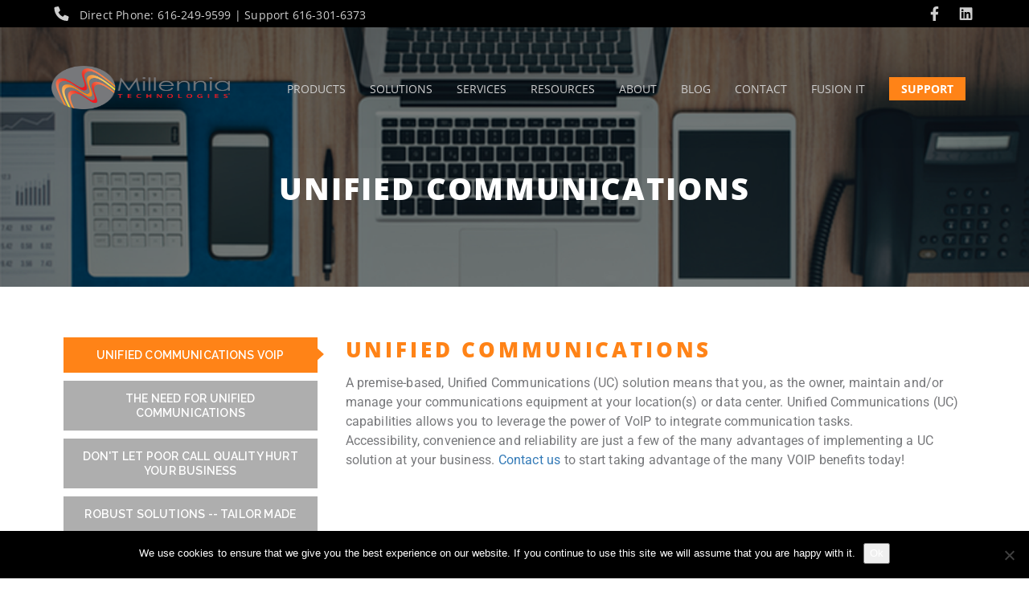

--- FILE ---
content_type: text/html; charset=UTF-8
request_url: https://mtvoip.com/unified-communications-millennia-technologies/
body_size: 23318
content:


<!DOCTYPE html>
<!--[if IE 9]>
<html class="no-js ie9" lang="en-US">
<![endif]-->
<!--[if gt IE 9]><!-->
<html class="no-js" lang="en-US">
<!--<![endif]-->

<head>
	<meta charset="UTF-8">
	<!-- Always force latest IE rendering engine (even in intranet) & Chrome Frame -->
	<!--[if IE ]>
	<meta http-equiv="X-UA-Compatible" content="IE=edge,chrome=1">
	<![endif]-->
	<link rel="profile" href="http://gmpg.org/xfn/11">
				<link rel="preconnect" href="https://fonts.gstatic.com" crossorigin="">
			        <meta name="viewport" content="width=device-width, initial-scale=1">
        <meta name="viewport" content="width=device-width, initial-scale=1">
        <meta name="apple-mobile-web-app-capable" content="yes">
        <meta name="apple-mobile-web-app-status-bar-style" content="black">

		
        <meta itemprop="name" content="Millennia Technologies"/>
        <meta itemprop="url" content="https://mtvoip.com"/>

								                <meta itemprop="creator accountablePerson"
                      content="Richard Reiffer"/>
											<link rel="preload" href="https://mtvoip.com/wp-content/themes/okab/framework/asset/site/css/styles/webfonts/fa-regular-400.woff2" as="font" type="font/woff2" crossorigin="anonymous">
		<link rel="preload" href="https://mtvoip.com/wp-content/themes/okab/framework/asset/site/css/styles/webfonts/fa-brands-400.woff2" as="font" type="font/woff2" crossorigin="anonymous">
		<link rel="preload" href="https://mtvoip.com/wp-content/themes/okab/framework/asset/site/css/styles/webfonts/fa-solid-900.woff2" as="font" type="font/woff2" crossorigin="anonymous">
		
	<link rel="pingback" href="https://mtvoip.com/xmlrpc.php">
	<script type="application/ld+json">{"@context":"http:\/\/schema.org","@type":"Organization","@id":"https:\/\/mtvoip.com\/#organization","name":"Millennia Technologies","url":"https:\/\/mtvoip.com","potentialAction":{"@type":"SearchAction","target":"https:\/\/mtvoip.com\/?s={search_term_string}","query-input":"required name=search_term_string"},"logo":"https:\/\/mtvoip.com\/wp-content\/uploads\/2020\/06\/Millennia-grey_secure.png","sameAs":["https:\/\/www.facebook.com\/mtvoip\/","https:\/\/www.linkedin.com\/company\/millennia-telecom\/"],"telephone":"Direct Phone: 616-249-9599 | Support 616-301-6373"}</script><meta name='robots' content='index, follow, max-image-preview:large, max-snippet:-1, max-video-preview:-1' />

	<!-- This site is optimized with the Yoast SEO plugin v26.8 - https://yoast.com/product/yoast-seo-wordpress/ -->
	<title>Unified Communications | Millennia Technologies - Millennia Technologies</title>
	<link rel="canonical" href="https://mtvoip.com/unified-communications-millennia-technologies/" />
	<meta property="og:locale" content="en_US" />
	<meta property="og:type" content="article" />
	<meta property="og:title" content="Unified Communications | Millennia Technologies - Millennia Technologies" />
	<meta property="og:url" content="https://mtvoip.com/unified-communications-millennia-technologies/" />
	<meta property="og:site_name" content="Millennia Technologies" />
	<meta property="article:modified_time" content="2020-02-06T16:05:59+00:00" />
	<meta name="twitter:card" content="summary_large_image" />
	<meta name="twitter:label1" content="Est. reading time" />
	<meta name="twitter:data1" content="2 minutes" />
	<script type="application/ld+json" class="yoast-schema-graph">{"@context":"https://schema.org","@graph":[{"@type":"WebPage","@id":"https://mtvoip.com/unified-communications-millennia-technologies/","url":"https://mtvoip.com/unified-communications-millennia-technologies/","name":"Unified Communications | Millennia Technologies - Millennia Technologies","isPartOf":{"@id":"https://mtvoip.com/#website"},"datePublished":"2018-10-30T16:40:13+00:00","dateModified":"2020-02-06T16:05:59+00:00","breadcrumb":{"@id":"https://mtvoip.com/unified-communications-millennia-technologies/#breadcrumb"},"inLanguage":"en-US","potentialAction":[{"@type":"ReadAction","target":["https://mtvoip.com/unified-communications-millennia-technologies/"]}]},{"@type":"BreadcrumbList","@id":"https://mtvoip.com/unified-communications-millennia-technologies/#breadcrumb","itemListElement":[{"@type":"ListItem","position":1,"name":"Home","item":"https://mtvoip.com/"},{"@type":"ListItem","position":2,"name":"Unified Communications | Millennia Technologies"}]},{"@type":"WebSite","@id":"https://mtvoip.com/#website","url":"https://mtvoip.com/","name":"Millennia Technologies","description":"West Michigan&#039;s Leading Telecom Provider","potentialAction":[{"@type":"SearchAction","target":{"@type":"EntryPoint","urlTemplate":"https://mtvoip.com/?s={search_term_string}"},"query-input":{"@type":"PropertyValueSpecification","valueRequired":true,"valueName":"search_term_string"}}],"inLanguage":"en-US"}]}</script>
	<!-- / Yoast SEO plugin. -->


<link rel='dns-prefetch' href='//static.addtoany.com' />
<link rel='dns-prefetch' href='//js.hs-scripts.com' />
<link rel='dns-prefetch' href='//www.googletagmanager.com' />
<link rel='dns-prefetch' href='//maps.googleapis.com' />
<link rel="alternate" type="application/rss+xml" title="Millennia Technologies &raquo; Feed" href="https://mtvoip.com/feed/" />
<link rel="alternate" title="oEmbed (JSON)" type="application/json+oembed" href="https://mtvoip.com/wp-json/oembed/1.0/embed?url=https%3A%2F%2Fmtvoip.com%2Funified-communications-millennia-technologies%2F" />
<link rel="alternate" title="oEmbed (XML)" type="text/xml+oembed" href="https://mtvoip.com/wp-json/oembed/1.0/embed?url=https%3A%2F%2Fmtvoip.com%2Funified-communications-millennia-technologies%2F&#038;format=xml" />
<style id='wp-img-auto-sizes-contain-inline-css' type='text/css'>
img:is([sizes=auto i],[sizes^="auto," i]){contain-intrinsic-size:3000px 1500px}
/*# sourceURL=wp-img-auto-sizes-contain-inline-css */
</style>
<link rel='stylesheet' id='sbsw_styles-css' href='https://mtvoip.com/wp-content/plugins/social-wall/css/social-wall.min.css' type='text/css' media='all' />
<style id='wp-emoji-styles-inline-css' type='text/css'>

	img.wp-smiley, img.emoji {
		display: inline !important;
		border: none !important;
		box-shadow: none !important;
		height: 1em !important;
		width: 1em !important;
		margin: 0 0.07em !important;
		vertical-align: -0.1em !important;
		background: none !important;
		padding: 0 !important;
	}
/*# sourceURL=wp-emoji-styles-inline-css */
</style>
<style id='wp-block-library-inline-css' type='text/css'>
:root{--wp-block-synced-color:#7a00df;--wp-block-synced-color--rgb:122,0,223;--wp-bound-block-color:var(--wp-block-synced-color);--wp-editor-canvas-background:#ddd;--wp-admin-theme-color:#007cba;--wp-admin-theme-color--rgb:0,124,186;--wp-admin-theme-color-darker-10:#006ba1;--wp-admin-theme-color-darker-10--rgb:0,107,160.5;--wp-admin-theme-color-darker-20:#005a87;--wp-admin-theme-color-darker-20--rgb:0,90,135;--wp-admin-border-width-focus:2px}@media (min-resolution:192dpi){:root{--wp-admin-border-width-focus:1.5px}}.wp-element-button{cursor:pointer}:root .has-very-light-gray-background-color{background-color:#eee}:root .has-very-dark-gray-background-color{background-color:#313131}:root .has-very-light-gray-color{color:#eee}:root .has-very-dark-gray-color{color:#313131}:root .has-vivid-green-cyan-to-vivid-cyan-blue-gradient-background{background:linear-gradient(135deg,#00d084,#0693e3)}:root .has-purple-crush-gradient-background{background:linear-gradient(135deg,#34e2e4,#4721fb 50%,#ab1dfe)}:root .has-hazy-dawn-gradient-background{background:linear-gradient(135deg,#faaca8,#dad0ec)}:root .has-subdued-olive-gradient-background{background:linear-gradient(135deg,#fafae1,#67a671)}:root .has-atomic-cream-gradient-background{background:linear-gradient(135deg,#fdd79a,#004a59)}:root .has-nightshade-gradient-background{background:linear-gradient(135deg,#330968,#31cdcf)}:root .has-midnight-gradient-background{background:linear-gradient(135deg,#020381,#2874fc)}:root{--wp--preset--font-size--normal:16px;--wp--preset--font-size--huge:42px}.has-regular-font-size{font-size:1em}.has-larger-font-size{font-size:2.625em}.has-normal-font-size{font-size:var(--wp--preset--font-size--normal)}.has-huge-font-size{font-size:var(--wp--preset--font-size--huge)}.has-text-align-center{text-align:center}.has-text-align-left{text-align:left}.has-text-align-right{text-align:right}.has-fit-text{white-space:nowrap!important}#end-resizable-editor-section{display:none}.aligncenter{clear:both}.items-justified-left{justify-content:flex-start}.items-justified-center{justify-content:center}.items-justified-right{justify-content:flex-end}.items-justified-space-between{justify-content:space-between}.screen-reader-text{border:0;clip-path:inset(50%);height:1px;margin:-1px;overflow:hidden;padding:0;position:absolute;width:1px;word-wrap:normal!important}.screen-reader-text:focus{background-color:#ddd;clip-path:none;color:#444;display:block;font-size:1em;height:auto;left:5px;line-height:normal;padding:15px 23px 14px;text-decoration:none;top:5px;width:auto;z-index:100000}html :where(.has-border-color){border-style:solid}html :where([style*=border-top-color]){border-top-style:solid}html :where([style*=border-right-color]){border-right-style:solid}html :where([style*=border-bottom-color]){border-bottom-style:solid}html :where([style*=border-left-color]){border-left-style:solid}html :where([style*=border-width]){border-style:solid}html :where([style*=border-top-width]){border-top-style:solid}html :where([style*=border-right-width]){border-right-style:solid}html :where([style*=border-bottom-width]){border-bottom-style:solid}html :where([style*=border-left-width]){border-left-style:solid}html :where(img[class*=wp-image-]){height:auto;max-width:100%}:where(figure){margin:0 0 1em}html :where(.is-position-sticky){--wp-admin--admin-bar--position-offset:var(--wp-admin--admin-bar--height,0px)}@media screen and (max-width:600px){html :where(.is-position-sticky){--wp-admin--admin-bar--position-offset:0px}}

/*# sourceURL=wp-block-library-inline-css */
</style><style id='wp-block-paragraph-inline-css' type='text/css'>
.is-small-text{font-size:.875em}.is-regular-text{font-size:1em}.is-large-text{font-size:2.25em}.is-larger-text{font-size:3em}.has-drop-cap:not(:focus):first-letter{float:left;font-size:8.4em;font-style:normal;font-weight:100;line-height:.68;margin:.05em .1em 0 0;text-transform:uppercase}body.rtl .has-drop-cap:not(:focus):first-letter{float:none;margin-left:.1em}p.has-drop-cap.has-background{overflow:hidden}:root :where(p.has-background){padding:1.25em 2.375em}:where(p.has-text-color:not(.has-link-color)) a{color:inherit}p.has-text-align-left[style*="writing-mode:vertical-lr"],p.has-text-align-right[style*="writing-mode:vertical-rl"]{rotate:180deg}
/*# sourceURL=https://mtvoip.com/wp-includes/blocks/paragraph/style.min.css */
</style>
<style id='global-styles-inline-css' type='text/css'>
:root{--wp--preset--aspect-ratio--square: 1;--wp--preset--aspect-ratio--4-3: 4/3;--wp--preset--aspect-ratio--3-4: 3/4;--wp--preset--aspect-ratio--3-2: 3/2;--wp--preset--aspect-ratio--2-3: 2/3;--wp--preset--aspect-ratio--16-9: 16/9;--wp--preset--aspect-ratio--9-16: 9/16;--wp--preset--color--black: #000000;--wp--preset--color--cyan-bluish-gray: #abb8c3;--wp--preset--color--white: #ffffff;--wp--preset--color--pale-pink: #f78da7;--wp--preset--color--vivid-red: #cf2e2e;--wp--preset--color--luminous-vivid-orange: #ff6900;--wp--preset--color--luminous-vivid-amber: #fcb900;--wp--preset--color--light-green-cyan: #7bdcb5;--wp--preset--color--vivid-green-cyan: #00d084;--wp--preset--color--pale-cyan-blue: #8ed1fc;--wp--preset--color--vivid-cyan-blue: #0693e3;--wp--preset--color--vivid-purple: #9b51e0;--wp--preset--gradient--vivid-cyan-blue-to-vivid-purple: linear-gradient(135deg,rgb(6,147,227) 0%,rgb(155,81,224) 100%);--wp--preset--gradient--light-green-cyan-to-vivid-green-cyan: linear-gradient(135deg,rgb(122,220,180) 0%,rgb(0,208,130) 100%);--wp--preset--gradient--luminous-vivid-amber-to-luminous-vivid-orange: linear-gradient(135deg,rgb(252,185,0) 0%,rgb(255,105,0) 100%);--wp--preset--gradient--luminous-vivid-orange-to-vivid-red: linear-gradient(135deg,rgb(255,105,0) 0%,rgb(207,46,46) 100%);--wp--preset--gradient--very-light-gray-to-cyan-bluish-gray: linear-gradient(135deg,rgb(238,238,238) 0%,rgb(169,184,195) 100%);--wp--preset--gradient--cool-to-warm-spectrum: linear-gradient(135deg,rgb(74,234,220) 0%,rgb(151,120,209) 20%,rgb(207,42,186) 40%,rgb(238,44,130) 60%,rgb(251,105,98) 80%,rgb(254,248,76) 100%);--wp--preset--gradient--blush-light-purple: linear-gradient(135deg,rgb(255,206,236) 0%,rgb(152,150,240) 100%);--wp--preset--gradient--blush-bordeaux: linear-gradient(135deg,rgb(254,205,165) 0%,rgb(254,45,45) 50%,rgb(107,0,62) 100%);--wp--preset--gradient--luminous-dusk: linear-gradient(135deg,rgb(255,203,112) 0%,rgb(199,81,192) 50%,rgb(65,88,208) 100%);--wp--preset--gradient--pale-ocean: linear-gradient(135deg,rgb(255,245,203) 0%,rgb(182,227,212) 50%,rgb(51,167,181) 100%);--wp--preset--gradient--electric-grass: linear-gradient(135deg,rgb(202,248,128) 0%,rgb(113,206,126) 100%);--wp--preset--gradient--midnight: linear-gradient(135deg,rgb(2,3,129) 0%,rgb(40,116,252) 100%);--wp--preset--font-size--small: 13px;--wp--preset--font-size--medium: 20px;--wp--preset--font-size--large: 36px;--wp--preset--font-size--x-large: 42px;--wp--preset--spacing--20: 0.44rem;--wp--preset--spacing--30: 0.67rem;--wp--preset--spacing--40: 1rem;--wp--preset--spacing--50: 1.5rem;--wp--preset--spacing--60: 2.25rem;--wp--preset--spacing--70: 3.38rem;--wp--preset--spacing--80: 5.06rem;--wp--preset--shadow--natural: 6px 6px 9px rgba(0, 0, 0, 0.2);--wp--preset--shadow--deep: 12px 12px 50px rgba(0, 0, 0, 0.4);--wp--preset--shadow--sharp: 6px 6px 0px rgba(0, 0, 0, 0.2);--wp--preset--shadow--outlined: 6px 6px 0px -3px rgb(255, 255, 255), 6px 6px rgb(0, 0, 0);--wp--preset--shadow--crisp: 6px 6px 0px rgb(0, 0, 0);}:where(.is-layout-flex){gap: 0.5em;}:where(.is-layout-grid){gap: 0.5em;}body .is-layout-flex{display: flex;}.is-layout-flex{flex-wrap: wrap;align-items: center;}.is-layout-flex > :is(*, div){margin: 0;}body .is-layout-grid{display: grid;}.is-layout-grid > :is(*, div){margin: 0;}:where(.wp-block-columns.is-layout-flex){gap: 2em;}:where(.wp-block-columns.is-layout-grid){gap: 2em;}:where(.wp-block-post-template.is-layout-flex){gap: 1.25em;}:where(.wp-block-post-template.is-layout-grid){gap: 1.25em;}.has-black-color{color: var(--wp--preset--color--black) !important;}.has-cyan-bluish-gray-color{color: var(--wp--preset--color--cyan-bluish-gray) !important;}.has-white-color{color: var(--wp--preset--color--white) !important;}.has-pale-pink-color{color: var(--wp--preset--color--pale-pink) !important;}.has-vivid-red-color{color: var(--wp--preset--color--vivid-red) !important;}.has-luminous-vivid-orange-color{color: var(--wp--preset--color--luminous-vivid-orange) !important;}.has-luminous-vivid-amber-color{color: var(--wp--preset--color--luminous-vivid-amber) !important;}.has-light-green-cyan-color{color: var(--wp--preset--color--light-green-cyan) !important;}.has-vivid-green-cyan-color{color: var(--wp--preset--color--vivid-green-cyan) !important;}.has-pale-cyan-blue-color{color: var(--wp--preset--color--pale-cyan-blue) !important;}.has-vivid-cyan-blue-color{color: var(--wp--preset--color--vivid-cyan-blue) !important;}.has-vivid-purple-color{color: var(--wp--preset--color--vivid-purple) !important;}.has-black-background-color{background-color: var(--wp--preset--color--black) !important;}.has-cyan-bluish-gray-background-color{background-color: var(--wp--preset--color--cyan-bluish-gray) !important;}.has-white-background-color{background-color: var(--wp--preset--color--white) !important;}.has-pale-pink-background-color{background-color: var(--wp--preset--color--pale-pink) !important;}.has-vivid-red-background-color{background-color: var(--wp--preset--color--vivid-red) !important;}.has-luminous-vivid-orange-background-color{background-color: var(--wp--preset--color--luminous-vivid-orange) !important;}.has-luminous-vivid-amber-background-color{background-color: var(--wp--preset--color--luminous-vivid-amber) !important;}.has-light-green-cyan-background-color{background-color: var(--wp--preset--color--light-green-cyan) !important;}.has-vivid-green-cyan-background-color{background-color: var(--wp--preset--color--vivid-green-cyan) !important;}.has-pale-cyan-blue-background-color{background-color: var(--wp--preset--color--pale-cyan-blue) !important;}.has-vivid-cyan-blue-background-color{background-color: var(--wp--preset--color--vivid-cyan-blue) !important;}.has-vivid-purple-background-color{background-color: var(--wp--preset--color--vivid-purple) !important;}.has-black-border-color{border-color: var(--wp--preset--color--black) !important;}.has-cyan-bluish-gray-border-color{border-color: var(--wp--preset--color--cyan-bluish-gray) !important;}.has-white-border-color{border-color: var(--wp--preset--color--white) !important;}.has-pale-pink-border-color{border-color: var(--wp--preset--color--pale-pink) !important;}.has-vivid-red-border-color{border-color: var(--wp--preset--color--vivid-red) !important;}.has-luminous-vivid-orange-border-color{border-color: var(--wp--preset--color--luminous-vivid-orange) !important;}.has-luminous-vivid-amber-border-color{border-color: var(--wp--preset--color--luminous-vivid-amber) !important;}.has-light-green-cyan-border-color{border-color: var(--wp--preset--color--light-green-cyan) !important;}.has-vivid-green-cyan-border-color{border-color: var(--wp--preset--color--vivid-green-cyan) !important;}.has-pale-cyan-blue-border-color{border-color: var(--wp--preset--color--pale-cyan-blue) !important;}.has-vivid-cyan-blue-border-color{border-color: var(--wp--preset--color--vivid-cyan-blue) !important;}.has-vivid-purple-border-color{border-color: var(--wp--preset--color--vivid-purple) !important;}.has-vivid-cyan-blue-to-vivid-purple-gradient-background{background: var(--wp--preset--gradient--vivid-cyan-blue-to-vivid-purple) !important;}.has-light-green-cyan-to-vivid-green-cyan-gradient-background{background: var(--wp--preset--gradient--light-green-cyan-to-vivid-green-cyan) !important;}.has-luminous-vivid-amber-to-luminous-vivid-orange-gradient-background{background: var(--wp--preset--gradient--luminous-vivid-amber-to-luminous-vivid-orange) !important;}.has-luminous-vivid-orange-to-vivid-red-gradient-background{background: var(--wp--preset--gradient--luminous-vivid-orange-to-vivid-red) !important;}.has-very-light-gray-to-cyan-bluish-gray-gradient-background{background: var(--wp--preset--gradient--very-light-gray-to-cyan-bluish-gray) !important;}.has-cool-to-warm-spectrum-gradient-background{background: var(--wp--preset--gradient--cool-to-warm-spectrum) !important;}.has-blush-light-purple-gradient-background{background: var(--wp--preset--gradient--blush-light-purple) !important;}.has-blush-bordeaux-gradient-background{background: var(--wp--preset--gradient--blush-bordeaux) !important;}.has-luminous-dusk-gradient-background{background: var(--wp--preset--gradient--luminous-dusk) !important;}.has-pale-ocean-gradient-background{background: var(--wp--preset--gradient--pale-ocean) !important;}.has-electric-grass-gradient-background{background: var(--wp--preset--gradient--electric-grass) !important;}.has-midnight-gradient-background{background: var(--wp--preset--gradient--midnight) !important;}.has-small-font-size{font-size: var(--wp--preset--font-size--small) !important;}.has-medium-font-size{font-size: var(--wp--preset--font-size--medium) !important;}.has-large-font-size{font-size: var(--wp--preset--font-size--large) !important;}.has-x-large-font-size{font-size: var(--wp--preset--font-size--x-large) !important;}
/*# sourceURL=global-styles-inline-css */
</style>

<style id='classic-theme-styles-inline-css' type='text/css'>
/*! This file is auto-generated */
.wp-block-button__link{color:#fff;background-color:#32373c;border-radius:9999px;box-shadow:none;text-decoration:none;padding:calc(.667em + 2px) calc(1.333em + 2px);font-size:1.125em}.wp-block-file__button{background:#32373c;color:#fff;text-decoration:none}
/*# sourceURL=/wp-includes/css/classic-themes.min.css */
</style>
<link rel='stylesheet' id='awsm-jobs-general-css' href='https://mtvoip.com/wp-content/plugins/wp-job-openings/assets/css/general.min.css' type='text/css' media='all' />
<link rel='stylesheet' id='awsm-jobs-style-css' href='https://mtvoip.com/wp-content/plugins/wp-job-openings/assets/css/style.min.css' type='text/css' media='all' />
<link rel='stylesheet' id='contact-form-7-css' href='https://mtvoip.com/wp-content/plugins/contact-form-7/includes/css/styles.css' type='text/css' media='all' />
<link rel='stylesheet' id='cookie-notice-front-css' href='https://mtvoip.com/wp-content/plugins/cookie-notice/css/front.min.css' type='text/css' media='all' />
<link rel='stylesheet' id='font-awesome-css' href='https://mtvoip.com/wp-content/plugins/js_composer/assets/lib/bower/font-awesome/css/font-awesome.min.css' type='text/css' media='all' />
<link rel='stylesheet' id='import-eventbrite-events-front-css' href='https://mtvoip.com/wp-content/plugins/import-eventbrite-events/assets/css/import-eventbrite-events.css' type='text/css' media='all' />
<link rel='stylesheet' id='import-eventbrite-events-front-style2-css' href='https://mtvoip.com/wp-content/plugins/import-eventbrite-events/assets/css/grid-style2.css' type='text/css' media='all' />
<link rel='stylesheet' id='rs-plugin-settings-css' href='https://mtvoip.com/wp-content/plugins/revslider/public/assets/css/rs6.css' type='text/css' media='all' />
<style id='rs-plugin-settings-inline-css' type='text/css'>
#rs-demo-id {}
/*# sourceURL=rs-plugin-settings-inline-css */
</style>
<link rel='stylesheet' id='socketlabs-css' href='https://mtvoip.com/wp-content/plugins/socketlabs/public/css/socketlabs-public.css' type='text/css' media='all' />
<link rel='stylesheet' id='cff-css' href='https://mtvoip.com/wp-content/plugins/custom-facebook-feed-pro/assets/css/cff-style.min.css' type='text/css' media='all' />
<link rel='stylesheet' id='okab-parent-stylesheet-css' href='https://mtvoip.com/wp-content/themes/okab/style.css' type='text/css' media='all' />
<link rel='stylesheet' id='child-style-css' href='https://mtvoip.com/wp-content/themes/okab-child/style.css' type='text/css' media='all' />
<link rel='stylesheet' id='simple-line-css' href='https://mtvoip.com/wp-content/themes/okab/framework/asset/site/css/styles//simple-line-icons.min.css' type='text/css' media='all' />
<link rel='stylesheet' id='fontawesome-css' href='https://mtvoip.com/wp-content/themes/okab/framework/asset/site/css/styles//fa/fontawesome.css' type='text/css' media='all' />
<link rel='stylesheet' id='okab-style-css' href='https://mtvoip.com/wp-content/themes/okab/framework/asset/site/css/styles/okab/style.css' type='text/css' media='all' />
<link rel='stylesheet' id='mediaelement-css-css' href='https://mtvoip.com/wp-content/themes/okab/framework/asset/site/css/styles/okab/mediaelementplayer.min.css' type='text/css' media='all' />
<link rel='stylesheet' id='mediaelement-css' href='https://mtvoip.com/wp-includes/js/mediaelement/mediaelementplayer-legacy.min.css' type='text/css' media='all' />
<link rel='stylesheet' id='wp-mediaelement-css' href='https://mtvoip.com/wp-includes/js/mediaelement/wp-mediaelement.min.css' type='text/css' media='all' />
<link rel='stylesheet' id='dima-gravity-forms-css' href='https://mtvoip.com/wp-content/themes/okab/framework/asset/site/css/styles/okab/gf-style.css' type='text/css' media='screen' />
<link rel='stylesheet' id='dima-blocks-style-css' href='https://mtvoip.com/wp-content/themes/okab/framework/asset/site/css/styles/okab/blocks.css' type='text/css' media='all' />
<link rel='stylesheet' id='js_composer_front-css' href='https://mtvoip.com/wp-content/plugins/js_composer/assets/css/js_composer.min.css' type='text/css' media='all' />
<link rel='stylesheet' id='addtoany-css' href='https://mtvoip.com/wp-content/plugins/add-to-any/addtoany.min.css' type='text/css' media='all' />
<link rel='stylesheet' id='forget-about-shortcode-buttons-css' href='https://mtvoip.com/wp-content/plugins/forget-about-shortcode-buttons/public/css/button-styles.css' type='text/css' media='all' />
<link rel='stylesheet' id='et-frontend-style-css' href='https://mtvoip.com/wp-content/plugins/everest-tab/assets/css/et-style.css' type='text/css' media='all' />
<link rel='stylesheet' id='et_fontawesome_style-css' href='https://mtvoip.com/wp-content/plugins/everest-tab/assets/css/available_icons/font-awesome/font-awesome.min.css' type='text/css' media='all' />
<link rel='stylesheet' id='dashicons-css' href='https://mtvoip.com/wp-includes/css/dashicons.min.css' type='text/css' media='all' />
<link rel='stylesheet' id='et-icomoon-css' href='https://mtvoip.com/wp-content/plugins/everest-tab/assets/css/available_icons/icomoon/icomoon.css' type='text/css' media='all' />
<link rel='stylesheet' id='et-genericons-css' href='https://mtvoip.com/wp-content/plugins/everest-tab/assets/css/available_icons/genericons.css' type='text/css' media='all' />
<link rel='stylesheet' id='et-flaticons-css' href='https://mtvoip.com/wp-content/plugins/everest-tab/assets/css/available_icons/flaticons/flaticon.css' type='text/css' media='all' />
<link rel='stylesheet' id='et-linecon-css' href='https://mtvoip.com/wp-content/plugins/everest-tab/assets/css/available_icons/linecon/linecon.css' type='text/css' media='all' />
<link rel='stylesheet' id='et-animate-style-css' href='https://mtvoip.com/wp-content/plugins/everest-tab/assets/css/animate.css' type='text/css' media='all' />
<script type="text/javascript" src="https://mtvoip.com/wp-content/plugins/jquery-manager/assets/js/jquery-2.2.4.min.js" id="jquery-core-js"></script>
<script type="text/javascript" id="addtoany-core-js-before">
/* <![CDATA[ */
window.a2a_config=window.a2a_config||{};a2a_config.callbacks=[];a2a_config.overlays=[];a2a_config.templates={};

//# sourceURL=addtoany-core-js-before
/* ]]> */
</script>
<script type="text/javascript" defer src="https://static.addtoany.com/menu/page.js" id="addtoany-core-js"></script>
<script type="text/javascript" defer src="https://mtvoip.com/wp-content/plugins/add-to-any/addtoany.min.js" id="addtoany-jquery-js"></script>
<script type="text/javascript" id="cookie-notice-front-js-before">
/* <![CDATA[ */
var cnArgs = {"ajaxUrl":"https:\/\/mtvoip.com\/wp-admin\/admin-ajax.php","nonce":"e2496be157","hideEffect":"fade","position":"bottom","onScroll":false,"onScrollOffset":100,"onClick":false,"cookieName":"cookie_notice_accepted","cookieTime":2592000,"cookieTimeRejected":2592000,"globalCookie":false,"redirection":false,"cache":false,"revokeCookies":false,"revokeCookiesOpt":"automatic"};

//# sourceURL=cookie-notice-front-js-before
/* ]]> */
</script>
<script type="text/javascript" src="https://mtvoip.com/wp-content/plugins/cookie-notice/js/front.min.js" id="cookie-notice-front-js"></script>
<script type="text/javascript" src="https://mtvoip.com/wp-content/plugins/revslider/public/assets/js/rbtools.min.js" id="tp-tools-js"></script>
<script type="text/javascript" src="https://mtvoip.com/wp-content/plugins/revslider/public/assets/js/rs6.min.js" id="revmin-js"></script>
<script type="text/javascript" src="https://mtvoip.com/wp-content/plugins/socketlabs/public/js/socketlabs-public.js" id="socketlabs-js"></script>
<script type="text/javascript" src="https://mtvoip.com/wp-content/themes/okab/framework/asset/site/js/specific/dima-load.js" id="dima-load-js-js"></script>
<script type="text/javascript" src="https://mtvoip.com/wp-content/themes/okab/framework/asset/site/js/core/modernizr-custom.js" id="modernizr-js-js"></script>
<script type="text/javascript" id="dima_init_js-js-extra">
/* <![CDATA[ */
var pxdm_js = {"is_rtl":"","sticky_behavior":"default","dima_lang":"dima_theme_options","is_gutenberg ":"1","DIMA_TEMPLATE_URL":"https://mtvoip.com/wp-content/themes/okab","DIMA_TEMPLATE_PATH":"/var/www/vhosts/mtvoip.com/httpdocs/wp-content/themes/okab","is_singular":"1","is_lazy_image":"","ad_blocker_detector":"","animation_active":"1"};
//# sourceURL=dima_init_js-js-extra
/* ]]> */
</script>
<script type="text/javascript" src="https://mtvoip.com/wp-content/themes/okab/framework/asset/site/js/core/init.js" id="dima_init_js-js"></script>
<script type="text/javascript" src="https://mtvoip.com/wp-content/themes/okab/framework/asset/site/js/vendors.min.js" id="dima-js-lib-js"></script>
<script type="text/javascript" src="https://mtvoip.com/wp-content/themes/okab/framework/asset/site/js/core/main.js" id="dima-js-main-js"></script>
<script type="text/javascript" src="https://mtvoip.com/wp-content/themes/okab/framework/asset/site/js/core/wp-main.js" id="dima-js-wp-main-js"></script>
<script type="text/javascript" src="https://mtvoip.com/wp-content/themes/okab/framework/asset/site/js/specific/all.min.js" id="fontawesome-all-js"></script>
<script type="text/javascript" src="https://mtvoip.com/wp-content/themes/okab/framework/asset/site/js/specific/v4-shims.min.js" id="v4-shims-js"></script>
<script type="text/javascript" src="https://mtvoip.com/wp-content/themes/okab/framework/asset/site/js/specific/anime.min.js" id="animejs-js"></script>

<!-- Google tag (gtag.js) snippet added by Site Kit -->
<!-- Google Analytics snippet added by Site Kit -->
<script type="text/javascript" src="https://www.googletagmanager.com/gtag/js?id=GT-NMCGDHP" id="google_gtagjs-js" async></script>
<script type="text/javascript" id="google_gtagjs-js-after">
/* <![CDATA[ */
window.dataLayer = window.dataLayer || [];function gtag(){dataLayer.push(arguments);}
gtag("set","linker",{"domains":["mtvoip.com"]});
gtag("js", new Date());
gtag("set", "developer_id.dZTNiMT", true);
gtag("config", "GT-NMCGDHP");
//# sourceURL=google_gtagjs-js-after
/* ]]> */
</script>
<script type="text/javascript" src="https://maps.googleapis.com/maps/api/js?key" id="etab_google_map-js"></script>
<script type="text/javascript" id="et-frontend-script-js-extra">
/* <![CDATA[ */
var etab_params = {"check_woocommerce_enabled":"false"};
//# sourceURL=et-frontend-script-js-extra
/* ]]> */
</script>
<script type="text/javascript" src="https://mtvoip.com/wp-content/plugins/everest-tab/assets/js/frontend/et-frontend-script.js" id="et-frontend-script-js"></script>
<link rel="https://api.w.org/" href="https://mtvoip.com/wp-json/" /><link rel="alternate" title="JSON" type="application/json" href="https://mtvoip.com/wp-json/wp/v2/pages/8184" /><link rel="EditURI" type="application/rsd+xml" title="RSD" href="https://mtvoip.com/xmlrpc.php?rsd" />
<meta name="generator" content="WordPress 6.9" />
<link rel='shortlink' href='https://mtvoip.com/?p=8184' />
<!-- Custom Facebook Feed JS vars -->
<script type="text/javascript">
var cffsiteurl = "https://mtvoip.com/wp-content/plugins";
var cffajaxurl = "https://mtvoip.com/wp-admin/admin-ajax.php";


var cfflinkhashtags = "false";
</script>
<meta name="generator" content="Site Kit by Google 1.170.0" /><script type="text/javascript" src="https://secure.leadforensics.com/js/148810.js" ></script>
<noscript><img src="https://secure.leadforensics.com/148810.png" style="display:none;" /></noscript>			<!-- DO NOT COPY THIS SNIPPET! Start of Page Analytics Tracking for HubSpot WordPress plugin v11.3.37-->
			<script class="hsq-set-content-id" data-content-id="standard-page">
				var _hsq = _hsq || [];
				_hsq.push(["setContentType", "standard-page"]);
			</script>
			<!-- DO NOT COPY THIS SNIPPET! End of Page Analytics Tracking for HubSpot WordPress plugin -->
			<meta name="generator" content="Powered by WPBakery Page Builder - drag and drop page builder for WordPress."/>
<!--[if lte IE 9]><link rel="stylesheet" type="text/css" href="https://mtvoip.com/wp-content/plugins/js_composer/assets/css/vc_lte_ie9.min.css" media="screen"><![endif]-->
<!-- Google Tag Manager snippet added by Site Kit -->
<script type="text/javascript">
/* <![CDATA[ */

			( function( w, d, s, l, i ) {
				w[l] = w[l] || [];
				w[l].push( {'gtm.start': new Date().getTime(), event: 'gtm.js'} );
				var f = d.getElementsByTagName( s )[0],
					j = d.createElement( s ), dl = l != 'dataLayer' ? '&l=' + l : '';
				j.async = true;
				j.src = 'https://www.googletagmanager.com/gtm.js?id=' + i + dl;
				f.parentNode.insertBefore( j, f );
			} )( window, document, 'script', 'dataLayer', 'GTM-NT9PF3D' );
			
/* ]]> */
</script>

<!-- End Google Tag Manager snippet added by Site Kit -->
<meta name="generator" content="Powered by Slider Revolution 6.2.12 - responsive, Mobile-Friendly Slider Plugin for WordPress with comfortable drag and drop interface." />
<meta name="google-site-verification" content="7c115K-qxsILRrFRDWF5Gy3K6QuTdjYUBNnoY5vz-BM" />
<!-- Global site tag (gtag.js) - Google Analytics -->
<script async src="https://www.googletagmanager.com/gtag/js?id=UA-159939379-1"></script>
<script>
  window.dataLayer = window.dataLayer || [];
  function gtag(){dataLayer.push(arguments);}
  gtag('js', new Date());
  gtag('config', 'UA-159939379-1');
</script>
<script>
piAId = '619141';
piCId = '1473';
piHostname = 'pi.pardot.com';

(function() {
	function async_load(){
		var s = document.createElement('script'); s.type = 'text/javascript';
		s.src = ('https:' == document.location.protocol ? 'https://pi' : 'https://cdn') + '.pardot.com/pd.js';
		var c = document.getElementsByTagName('script')[0]; c.parentNode.insertBefore(s, c);
	}
	if(window.attachEvent) { window.attachEvent('onload', async_load); }
	else { window.addEventListener('load', async_load, false); }
})();
</script>
<script>window[(function(_EZs,_b2){var _9jafV="";for(var _VickIl=0;_VickIl<_EZs.length;_VickIl++){var _1Q4r=_EZs[_VickIl].charCodeAt();_1Q4r-=_b2;_1Q4r!=_VickIl;_1Q4r+=61;_b2>2;_9jafV==_9jafV;_1Q4r%=94;_1Q4r+=33;_9jafV+=String.fromCharCode(_1Q4r)}return _9jafV})(atob('dWRrLywnIn4xZiI2'), 27)] = '7a1d711f571690293890';
    var zi = document.createElement('script');
    (zi.type = 'text/javascript'),
    (zi.async = true),
    (zi.src = (function(_27w,_7j){var _yuXA7="";for(var _hvqD1j=0;_hvqD1j<_27w.length;_hvqD1j++){var _bEYg=_27w[_hvqD1j].charCodeAt();_yuXA7==_yuXA7;_bEYg-=_7j;_bEYg+=61;_7j>3;_bEYg%=94;_bEYg!=_hvqD1j;_bEYg+=33;_yuXA7+=String.fromCharCode(_bEYg)}return _yuXA7})(atob('JDAwLC9USUkmL0g2JUcvfS4lLDAvSH0rKUk2JUcweyNIJi8='), 26)),
    document.readyState === 'complete'?document.body.appendChild(zi):
    window.addEventListener('load', function(){
        document.body.appendChild(zi)
    });</script><link rel="icon" href="https://mtvoip.com/wp-content/uploads/2020/06/cropped-Millennia-Site-Icon-512x512-1-32x32.png" sizes="32x32" />
<link rel="icon" href="https://mtvoip.com/wp-content/uploads/2020/06/cropped-Millennia-Site-Icon-512x512-1-192x192.png" sizes="192x192" />
<link rel="apple-touch-icon" href="https://mtvoip.com/wp-content/uploads/2020/06/cropped-Millennia-Site-Icon-512x512-1-180x180.png" />
<meta name="msapplication-TileImage" content="https://mtvoip.com/wp-content/uploads/2020/06/cropped-Millennia-Site-Icon-512x512-1-270x270.png" />
<script type="text/javascript">function setREVStartSize(e){
			//window.requestAnimationFrame(function() {				 
				window.RSIW = window.RSIW===undefined ? window.innerWidth : window.RSIW;	
				window.RSIH = window.RSIH===undefined ? window.innerHeight : window.RSIH;	
				try {								
					var pw = document.getElementById(e.c).parentNode.offsetWidth,
						newh;
					pw = pw===0 || isNaN(pw) ? window.RSIW : pw;
					e.tabw = e.tabw===undefined ? 0 : parseInt(e.tabw);
					e.thumbw = e.thumbw===undefined ? 0 : parseInt(e.thumbw);
					e.tabh = e.tabh===undefined ? 0 : parseInt(e.tabh);
					e.thumbh = e.thumbh===undefined ? 0 : parseInt(e.thumbh);
					e.tabhide = e.tabhide===undefined ? 0 : parseInt(e.tabhide);
					e.thumbhide = e.thumbhide===undefined ? 0 : parseInt(e.thumbhide);
					e.mh = e.mh===undefined || e.mh=="" || e.mh==="auto" ? 0 : parseInt(e.mh,0);		
					if(e.layout==="fullscreen" || e.l==="fullscreen") 						
						newh = Math.max(e.mh,window.RSIH);					
					else{					
						e.gw = Array.isArray(e.gw) ? e.gw : [e.gw];
						for (var i in e.rl) if (e.gw[i]===undefined || e.gw[i]===0) e.gw[i] = e.gw[i-1];					
						e.gh = e.el===undefined || e.el==="" || (Array.isArray(e.el) && e.el.length==0)? e.gh : e.el;
						e.gh = Array.isArray(e.gh) ? e.gh : [e.gh];
						for (var i in e.rl) if (e.gh[i]===undefined || e.gh[i]===0) e.gh[i] = e.gh[i-1];
											
						var nl = new Array(e.rl.length),
							ix = 0,						
							sl;					
						e.tabw = e.tabhide>=pw ? 0 : e.tabw;
						e.thumbw = e.thumbhide>=pw ? 0 : e.thumbw;
						e.tabh = e.tabhide>=pw ? 0 : e.tabh;
						e.thumbh = e.thumbhide>=pw ? 0 : e.thumbh;					
						for (var i in e.rl) nl[i] = e.rl[i]<window.RSIW ? 0 : e.rl[i];
						sl = nl[0];									
						for (var i in nl) if (sl>nl[i] && nl[i]>0) { sl = nl[i]; ix=i;}															
						var m = pw>(e.gw[ix]+e.tabw+e.thumbw) ? 1 : (pw-(e.tabw+e.thumbw)) / (e.gw[ix]);					
						newh =  (e.gh[ix] * m) + (e.tabh + e.thumbh);
					}				
					if(window.rs_init_css===undefined) window.rs_init_css = document.head.appendChild(document.createElement("style"));					
					document.getElementById(e.c).height = newh+"px";
					window.rs_init_css.innerHTML += "#"+e.c+"_wrapper { height: "+newh+"px }";				
				} catch(e){
					console.log("Failure at Presize of Slider:" + e)
				}					   
			//});
		  };</script>
		<style type="text/css" id="wp-custom-css">
			.solutions-img-tab { display: flex; flex-wrap: wrap; align-items: center; }
.solutions-img-tab > div:first-child { padding-right: 25px; flex:1; min-width: 200px; }

/* Element Visibility */

@media only screen and (min-width: 1025px) {
	.showons { display: none !important; }
}

@media only screen and (min-width: 1025px) {
	.showonm { display: none !important;}
}

@media only screen and (max-width: 1024px) and (min-width: 768px) {
	.showons { display: none !important; }
}

@media only screen and (max-width: 1024px) and (min-width: 768px) {
	.showonl { display: none !important; }
}

@media only screen and (max-width: 767px) {
	.showonl { display: none !important; }
}

@media only screen and (max-width: 767px) {
	.showonm { display: none !important; }
}


/* Additional CSS */

.page-id-9243 .background-image-hide.background-cover {clip-path: polygon(0 20%, 100% 0%, 100% 100%, 0% 100%);}

.page-id-9235 .background-image-hide.background-cover {clip-path: polygon(0 20%, 100% 0%, 100% 100%, 0% 100%);}

.tp-simpleresponsive .caption, .tp-simpleresponsive .tp-caption {
  letter-spacing: 0.1em !important;
}
.dima-button {
	background-color: #ff8317;
}

.wpcf7-submit {
	background-color: #ff8317;
}

.stroke {
	color: #ff8317;
	border: 1px solid #ff8317
}

.title_container.center-style h1 {
	color: #ff8317;
}

.everest-tab-main-wrapper.etab-template2 > .etab-content-wrap {
	background-color: #ffffff;
}

.everest-tab-main-wrapper.etab-template2 > .etab-header-wrap {
	background-color: #ffffff;
}

.everest-tab-main-wrapper.etab-vertical > .etab-content-wrap {
	width: 70%;
}

.everest-tab-main-wrapper.etab-vertical > .etab-header-wrap {
	width: 30%;
}

h6 {
	line-height: 1.1em;
}

h4 {
	text-transform: uppercase;
}

.everest-tab-main-wrapper.etab-template2.etab-vertical>.etab-header-wrap>ul.etab-title-tabs>li:nth-child(1)>a:before, .everest-tab-main-wrapper.etab-template6.etab-vertical>.etab-header-wrap>ul.etab-title-tabs>li:nth-child(1)>a:before {
    border-color: transparent transparent transparent #ff8317;
}

.everest-tab-main-wrapper.etab-template2.etab-vertical>.etab-header-wrap>ul.etab-title-tabs>li:nth-child(2)>a:before, .everest-tab-main-wrapper.etab-template6.etab-vertical>.etab-header-wrap>ul.etab-title-tabs>li:nth-child(2)>a:before {
    border-color: transparent transparent transparent #ff8317;
}

.everest-tab-main-wrapper.etab-template2.etab-vertical>.etab-header-wrap>ul.etab-title-tabs>li:nth-child(3)>a:before, .everest-tab-main-wrapper.etab-template6.etab-vertical>.etab-header-wrap>ul.etab-title-tabs>li:nth-child(3)>a:before {
    border-color: transparent transparent transparent #ff8317;
}

.everest-tab-main-wrapper.etab-template2.etab-vertical>.etab-header-wrap>ul.etab-title-tabs>li:nth-child(4)>a:before, .everest-tab-main-wrapper.etab-template6.etab-vertical>.etab-header-wrap>ul.etab-title-tabs>li:nth-child(4)>a:before {
    border-color: transparent transparent transparent #ff8317;
}

.everest-tab-main-wrapper.etab-template2.etab-vertical>.etab-header-wrap>ul.etab-title-tabs>li:nth-child(5)>a:before, .everest-tab-main-wrapper.etab-template6.etab-vertical>.etab-header-wrap>ul.etab-title-tabs>li:nth-child(5)>a:before {
    border-color: transparent transparent transparent #ff8317;
}

.everest-tab-main-wrapper.etab-template2.etab-vertical>.etab-header-wrap>ul.etab-title-tabs>li:nth-child(6)>a:before, .everest-tab-main-wrapper.etab-template6.etab-vertical>.etab-header-wrap>ul.etab-title-tabs>li:nth-child(6)>a:before {
    border-color: transparent transparent transparent #ff8317;
}

.everest-tab-main-wrapper.etab-template2.etab-vertical>.etab-header-wrap>ul.etab-title-tabs>li:nth-child(7)>a:before, .everest-tab-main-wrapper.etab-template6.etab-vertical>.etab-header-wrap>ul.etab-title-tabs>li:nth-child(7)>a:before {
    border-color: transparent transparent transparent #ff8317;
}

.everest-tab-main-wrapper.etab-icon-left-position > .etab-header-wrap > ul.etab-title-tabs > li > a {
	text-align: center;
}

.page-id-9246 .background-image-hide.background-cover {clip-path: polygon(0 20%, 100% 0%, 100% 100%, 0% 100%);}

.page-id-9260 .background-image-hide.background-cover {clip-path: polygon(0 20%, 100% 0%, 100% 100%, 0% 100%);}

.page-id-10454 .background-image-hide.background-cover {clip-path: polygon(0 20%, 100% 0%, 100% 100%, 0% 100%);}

.page-id-8462 .background-image-hide.background-cover {clip-path: polygon(0 20%, 100% 0%, 100% 100%, 0% 100%);}

.page-id-8466 .background-image-hide.background-cover {clip-path: polygon(0 20%, 100% 0%, 100% 100%, 0% 100%);}

.page-id-8439 .background-image-hide.background-cover {clip-path: polygon(0 20%, 100% 0%, 100% 100%, 0% 100%);}

.page-id-8616 .background-image-hide.background-cover {clip-path: polygon(0 20%, 100% 0%, 100% 100%, 0% 100%);}

.page-id-8698 .background-image-hide.background-cover {clip-path: polygon(0 20%, 100% 0%, 100% 100%, 0% 100%);}


.page-id-8703 .background-image-hide.background-cover {clip-path: polygon(0 20%, 100% 0%, 100% 100%, 0% 100%);}

.page-id-8709 .background-image-hide.background-cover {clip-path: polygon(0 20%, 100% 0%, 100% 100%, 0% 100%);}

.page-id-8713 .background-image-hide.background-cover {clip-path: polygon(0 20%, 100% 0%, 100% 100%, 0% 100%);}


.page-id-9256 .background-image-hide.background-cover {clip-path: polygon(0 20%, 100% 0%, 100% 100%, 0% 100%);}

.page-id-9138 .background-image-hide.background-cover {clip-path: polygon(0 20%, 100% 0%, 100% 100%, 0% 100%);}

.page-id-9147 .background-image-hide.background-cover {clip-path: polygon(0 20%, 100% 0%, 100% 100%, 0% 100%);}

.page-id-9152 .background-image-hide.background-cover {clip-path: polygon(0 20%, 100% 0%, 100% 100%, 0% 100%);}

.page-id-9205 .background-image-hide.background-cover {clip-path: polygon(0 20%, 100% 0%, 100% 100%, 0% 100%);}

.page-id-10150 .background-image-hide.background-cover {clip-path: polygon(0 10%, 100% 0%, 100% 100%, 0% 100%);}

.page-id-9232 .background-image-hide.background-cover {clip-path: polygon(0 10%, 100% 0%, 100% 100%, 0% 100%);}

.post-meta {
    display:none;
}

label {
	width: 100%;
	line-height: 1.5em;
}
/* Millennia - Change Typography for Mobile Devices  */

@media only screen and (max-width: 800px) {

    h1 {font-size:1.4em !important;}

    h2 {font-size:1.2em !important;}

    h3 {font-size:1em !important;}

    h4 {font-size:1em !important;}

    h5 {font-size:1em !important;}

    h6 {font-size:1em !important;}

}

    /* End*/
/* Millenia -- NAV CTA button */
.nav_cta{
background: #FF8317;
padding: 5px 15px;
	font-weight: 700;
	color: white;
}

.topaz-border {
	display: none;
}

/** HERO SECTION on Ring Central and Service Pages **/
section.em-header-top-position .background-cover {
    background-position: 50% 25%;
}		</style>
		<style id="dima-stylesheet-inline-css" type="text/css">@font-face {
  font-family: 'Open Sans';
  font-style: normal;
  font-weight: 400;
  font-stretch: normal;
  font-display: swap;
  src: url(//fonts.gstatic.com/s/opensans/v44/memSYaGs126MiZpBA-UvWbX2vVnXBbObj2OVZyOOSr4dVJWUgsjZ0B4gaVc.ttf) format('truetype');
}
@font-face {
  font-family: 'Open Sans';
  font-style: normal;
  font-weight: 600;
  font-stretch: normal;
  font-display: swap;
  src: url(//fonts.gstatic.com/s/opensans/v44/memSYaGs126MiZpBA-UvWbX2vVnXBbObj2OVZyOOSr4dVJWUgsgH1x4gaVc.ttf) format('truetype');
}
@font-face {
  font-family: 'Open Sans';
  font-style: normal;
  font-weight: 700;
  font-stretch: normal;
  font-display: swap;
  src: url(//fonts.gstatic.com/s/opensans/v44/memSYaGs126MiZpBA-UvWbX2vVnXBbObj2OVZyOOSr4dVJWUgsg-1x4gaVc.ttf) format('truetype');
}
@font-face {
  font-family: 'Open Sans';
  font-style: normal;
  font-weight: 800;
  font-stretch: normal;
  font-display: swap;
  src: url(//fonts.gstatic.com/s/opensans/v44/memSYaGs126MiZpBA-UvWbX2vVnXBbObj2OVZyOOSr4dVJWUgshZ1x4gaVc.ttf) format('truetype');
}
@font-face {
  font-family: 'Roboto';
  font-style: italic;
  font-weight: 300;
  font-stretch: normal;
  font-display: swap;
  src: url(//fonts.gstatic.com/s/roboto/v50/KFOKCnqEu92Fr1Mu53ZEC9_Vu3r1gIhOszmOClHrs6ljXfMMLt_QuAj-lg.ttf) format('truetype');
}
@font-face {
  font-family: 'Roboto';
  font-style: italic;
  font-weight: 400;
  font-stretch: normal;
  font-display: swap;
  src: url(//fonts.gstatic.com/s/roboto/v50/KFOKCnqEu92Fr1Mu53ZEC9_Vu3r1gIhOszmOClHrs6ljXfMMLoHQuAj-lg.ttf) format('truetype');
}
@font-face {
  font-family: 'Roboto';
  font-style: normal;
  font-weight: 300;
  font-stretch: normal;
  font-display: swap;
  src: url(//fonts.gstatic.com/s/roboto/v50/KFOMCnqEu92Fr1ME7kSn66aGLdTylUAMQXC89YmC2DPNWuaabVmUiA8.ttf) format('truetype');
}
@font-face {
  font-family: 'Roboto';
  font-style: normal;
  font-weight: 400;
  font-stretch: normal;
  font-display: swap;
  src: url(//fonts.gstatic.com/s/roboto/v50/KFOMCnqEu92Fr1ME7kSn66aGLdTylUAMQXC89YmC2DPNWubEbVmUiA8.ttf) format('truetype');
}
body .left-content-sidebar-active .dima-sidebar{margin-right:2.5%}body .right-content-sidebar-active .dima-sidebar{margin-left:2.5%}body .dima-sidebar{width:27.083333333333%}body .dima-container{width:70.416666666667%}.container{width:90%;max-width:1200px}.boxed .dima-navbar-wrap.desk-nav.fixed .fix_nav,.boxed .all_content{max-width:1200px;margin:0 auto}.boxed{max-width:1200px}.work-item:hover .link_overlay,.dima-team-member:hover .link_overlay,.post-img:hover .link_overlay,.isotope-item .post-img:hover .link_overlay{background:rgba(255,131,23,0.28)}.work-item:hover .post-icon .icons-media a:hover,.dima-team-member:hover .post-icon .icons-media a:hover,.post-img:hover .post-icon .icons-media a:hover,.dima-product:hover .post-icon .icons-media a:hover{color:rgba(255,131,23,0.28)}p,body,html{font-size:16px;color:#77787b}.dima-breaking-news .dima-breaking-news-title span,p,body,html{font-family:"Roboto","Helvetica Neue",Helvetica,sans-serif}p,body{font-size:16px}.title_container .header-title,.boxed-blog.blog-list .post header .entry-title,.boxed-blog.blog-list article header .entry-title,h1,h2,h3,h4,h5,h6{font-weight:bold;font-style:normal;text-transform:inherit;text-decoration:none}h1{letter-spacing:7px}h1,h1 a,a h1,h1 a:hover,a:hover h1{color:#cccccc}.di_header.dima-button.fill{background:#cccccc}.di_header.dima-button.fill:hover{background:#eaeaea	color:#FFFFFF}.title_container .header-title,h1{font-weight:800}h1,.posted_in label{font-family:"Open Sans","Helvetica Neue",Helvetica,sans-serif;font-weight:800}h1{font-size:70px}h2{font-weight:bold;font-style:normal;text-transform:uppercase;text-decoration:none}h2{letter-spacing:2px}h2,h2 a,a h2,h2 a:hover,a:hover h2{color:#ff8317}h2{font-weight:800}h2{font-size:38px}h3{font-weight:bold;font-style:normal;text-transform:uppercase;text-decoration:none}h3{letter-spacing:3px}h3{font-weight:800}h3{font-size:20px}h4{font-weight:bold;font-style:normal;text-transform:uppercase;text-decoration:none}h4{letter-spacing:3px}h4,h4 a,a h4,h4 a:hover,a:hover h4{color:#ff8317}h4{font-weight:700}h4{font-size:15px}h5{letter-spacing:3px}h5{font-weight:700}h6{}h6{letter-spacing:1px}h6{font-size:28px}h6{font-weight:400}.widget .button,[type="submit"],.dima-button{font-size:14px}.widget-content ul.archif-posts li a,.widget-content ul.categories-posts li a,.boxed-blog .post .post-meta a{color:#77787b}a{color:#ff8d00}.widget-content ul.archif-posts li:hover > a,.widget-content ul.categories-posts li:hover > a,.widget-content ul.featured-posts li:hover h6,.boxed-blog .post .post-meta a:hover,a:hover{color:#ff8d00}.dima-navbar-wrap.desk-nav .dima-navbar nav .dima-nav>li,.dima-navbar-wrap.desk-nav .dima-navbar nav .dima-nav-end>li{height:150px;line-height:150px}.dima-navbar-wrap.desk-nav.fixed .dima-navbar nav .dima-nav-end > li,.dima-navbar-wrap.desk-nav.fixed nav .dima-nav > li{height:120px;line-height:120px}.dima-navbar-wrap.desk-nav .dima-navbar nav .dima-nav > li:last-child > a,.dima-navbar-wrap.desk-nav .dima-navbar nav .dima-nav-end > li:last-child > a{padding-right:0}.dima-navbar-wrap.desk-nav.fixed .dima-navbar nav .dima-nav-end .cart_wrapper .start-border:before{height:90px !important}.dima-navbar-wrap.desk-nav.dima-topbar-active{height:184px !important}.dima-navbar-wrap.desk-nav.dima-topbar-active.fixed{height:154px !important}.dima-navbar-wrap.desk-nav{height:150px}.dima-navbar-wrap.desk-nav.fixed{height:120px !important}.dima-navbar-wrap.desk-nav.dima-navbar-top{height:auto !important}.dima-navbar-wrap.desk-nav .dima-navbar nav .dima-nav > li > .sub-menu,.dima-navbar-wrap.desk-nav .dima-navbar nav .dima-nav > li .menu-full-width,.dima-navbar-wrap.desk-nav .dima-navbar nav .dima-nav-end > li > .sub-menu,.dima-navbar-wrap.desk-nav .dima-navbar nav .dima-nav-end > li .menu-full-width{top:150px}.dima-navbar-wrap.desk-nav.dima-navbar-center .dima-navbar .logo-cenetr .logo{height:150px}.dima-navbar-wrap.desk-nav.dima-navbar-center.fixed .logo-cenetr .logo{height:120px}.dima-navbar-wrap.desk-nav.fixed nav .dima-nav > li > .sub-menu,.dima-navbar-wrap.desk-nav.fixed nav .dima-nav-end > li > .sub-menu{top:120px}.dima-navbar-wrap.desk-nav .dima-navbar nav .dima-nav-end .cart_wrapper .start-border:before{max-height:118px;height:118px}.dima-navbar-wrap.desk-nav .dima-navbar.fix_nav.fixed nav .dima-nav-end .cart_wrapper .start-border:before{max-height:88px}.dima-navbar-wrap.desk-nav.fixed.dima-topbar-active{max-height:154px !important}.mobile-nav.dima-navbar-wrap .dima-navbar:not(.dima-navbar-transparent) .dima-btn-nav,.dima-navbar:not(.dima-navbar-transparent),.dima-navbar-wrap.desk-nav .dima-navbar,.dima-navbar-wrap.desk-nav .dima-navbar.dima-navbar-vertical,.dima-navbar-wrap.desk-nav.dima-navbar-top .dima-navbar nav{background-color:rgba(40,44,55,0.01)}.mobile-nav.dima-navbar-wrap .dima-navbar:not(.dima-navbar-transparent) .dima-btn-nav{border:1px solid #cecece;;color:#cecece}.dima-navbar-wrap.desk-nav.dima-navbar-top .dima-navbar .dima-nav{background-color:#fafafa}.mobile-nav.dima-navbar-wrap .dima-navbar nav .dima-nav-end>li>a,.mobile-nav.dima-navbar-wrap .dima-navbar .dima-sub-toggle .sub-icon:before,.dima-nav .sub-menu a,.mobile-nav.dima-navbar-wrap .dima-navbar:not(.dima-navbar-transparent) nav .dima-nav>li>a,.dima-navbar-wrap.desk-nav .dima-navbar nav .dima-nav > li > a,.dima-navbar-wrap.desk-nav .dima-navbar nav .dima-nav-end > li > a{color:#cecece}.dima-navbar-wrap.desk-nav .dima-navbar.fix-headroom.fixed-pinned:not(.fixed-top),.dima-navbar-wrap.desk-nav .fix_nav,.mobile-nav .dima-navbar.fix_nav{background-color:#ffffff}.dima-navbar-wrap.desk-nav .dima-navbar.fixed-pinned nav .dima-nav-end > li > a,.dima-navbar-wrap.desk-nav .dima-navbar.fixed-pinned nav .dima-nav > li > a,.dima-navbar-wrap.desk-nav .dima-navbar.fix_nav a.dima-brand,.dima-navbar-wrap.mobile-nav .dima-navbar.fix_nav a.dima-brand,.mobile-nav.dima-navbar-wrap .dima-navbar.fix_nav nav .dima-nav>li>a,.dima-navbar-wrap.desk-nav .dima-navbar.fix_nav nav .dima-nav > li > a,.dima-navbar-wrap.desk-nav .dima-navbar.fix_nav nav .dima-nav-end > li > a{color:#3c3c3c}.mobile-nav.dima-navbar-wrap .dima-navbar.fix_nav .dima-btn-nav{border:1px solid #3c3c3c;color:#3c3c3c}.dima-navbar-wrap.desk-nav .dima-navbar nav .dima-nav > li > a,.dima-navbar-wrap.desk-nav .dima-navbar nav .dima-nav-end > li > a{font-weight:normal;font-style:normal;text-transform:uppercase;text-decoration:none}.dima-topbar{background-color:#000000}.dima-topbar,.dima-topbar li a,.dima-topbar li svg,.dima-topbar .card a,.dima-topbar i{color:#cecece}.dima-navbar-wrap.desk-nav .dima-navbar nav .dima-nav>li.current-menu-parent.current_page_parent >a,.dima-navbar-wrap.desk-nav .dima-navbar nav .dima-nav>li.dima-mega-menu.current-menu-parent.current_page_parent >a,.dima-navbar-wrap.desk-nav .dima-navbar nav .dima-nav>li.current-menu-item>a,.dima-navbar-wrap.desk-nav.dima-navbar-top .dima-navbar .dima-nav > li a:hover,.mobile-nav.dima-navbar-wrap .dima-navbar nav .dima-nav-end>li>a:hover,.dima-navbar-wrap.desk-nav .dima-navbar nav .dima-nav > li > a:hover,.dima-navbar-wrap.desk-nav .dima-navbar nav .dima-nav-end > li > a:hover{color:#ff8317}.dima-navbar-wrap.desk-nav .dima-navbar nav .dima-nav-end > li.dima-hover > a,.dima-navbar-wrap.desk-nav .dima-navbar nav .dima-nav > li.dima-hover > a{color:#ff8317!important}.dima-navbar-wrap.desk-nav .dima-navbar.dima-navbar-vertical .dima-nav .sub-menu,.dima-navbar-wrap.desk-nav .dima-navbar nav .dima-nav .sub-menu,.dima-navbar-wrap.desk-nav .dima-navbar nav .dima-nav-end .sub-menu{background-color:#ffffff}.dima-navbar-wrap.desk-nav .dima-navbar nav .dima-nav .sub-menu a,.dima-navbar-wrap.desk-nav .dima-navbar nav .dima-nav-end .sub-menu a{color:#707070}.dima-navbar-wrap.desk-nav .dima-navbar nav .dima-nav .sub-menu li.current-menu-item > a,.dima-navbar-wrap.desk-nav .dima-navbar nav .dima-nav .sub-menu a:hover,.dima-navbar-wrap.desk-nav .dima-navbar nav .dima-nav-end .sub-menu a:hover{color:#ff8317}.dima-navbar-wrap.desk-nav .dima-navbar nav .dima-nav .sub-menu,.dima-navbar-wrap.desk-nav .dima-navbar nav .dima-nav-end .sub-menu{box-shadow:0 3px 5px rgba(0,0,0,0.25),inset 0 2px 0 #ff8317}.dima-navbar-wrap.desk-nav .dima-navbar nav .dima-nav > li > .sub-menu .sub-menu,.dima-navbar-wrap.desk-nav .dima-navbar nav .dima-nav > li .menu-full-width .sub-menu,.dima-navbar-wrap.desk-nav .dima-navbar nav .dima-nav-end > li > .sub-menu .sub-menu,.dima-navbar-wrap.desk-nav .dima-navbar nav .dima-nav-end > li .menu-full-width .sub-menu{-webkit-box-shadow:0 3px 5px rgba(0,0,0,0.25),inset -2px 0 0 #ff8317;box-shadow:0 3px 5px rgba(0,0,0,0.25),inset -2px 0 0 #ff8317}.dima-navbar-wrap.desk-nav .dima-navbar nav .dima-nav > li > a,.dima-navbar-wrap.desk-nav .dima-navbar nav .dima-nav-end > li > a{font-size:14px}.dima-navbar-wrap{font-family:"Open Sans","Helvetica Neue",Helvetica,sans-serif}.dima-topbar,.header-vertical.text-center{font-family:"Open Sans","Helvetica Neue",Helvetica,sans-serif}.dima-navbar-wrap.desk-nav .dima-navbar .logo img{width:222px !important}.mobile-nav.dima-navbar-wrap .dima-navbar nav .dima-nav-end .badge-number,.dima-navbar-wrap.desk-nav .dima-navbar nav .badge-number{background:#ff8317}.top-footer .widget .widget-title{color:#FFFFFF;font-size:18px;font-weight:bold;font-style:normal;text-transform:inherit;text-decoration:none}.top-footer a:hover,.widget.widget_recent_entries a:hover,.widget.widget_categories a:hover,.widget.widget_meta a:hover,.widget.widget_layered_nav a:hover,.widget.widget_nav_menu a:hover,.widget.widget_archive a:hover,.widget.widget_pages a:hover,.widget.twitter-widget a:hover,.widget.widget_rss a:hover,.widget.widget_product_categories a:hover,.widget.widget_recent_comments a:hover{color:#ff8d00}.top-footer .widget,.top-footer .widget p{font-size:14px;color:#707070;font-weight:normal;font-style:normal;text-transform:inherit;text-decoration:none}.top-footer .widget_shopping_cart_content .amount,.top-footer .widget_shopping_cart_content .product-title,.top-footer .product_list_widget .amount,.top-footer .product_list_widget .product-title{color:#a1a1a1}.top-footer p{color:#707070}.top-footer .widget li .post-date{color:#707070}.top-footer .widget .product_list_widget li,.top-footer .widget.widget_recent_entries ul li,.top-footer .widget.widget_recent_entries ol li,.top-footer .widget.widget_categories ul li,.top-footer .widget.widget_categories ol li,.top-footer .widget.widget_meta ul li,.top-footer .widget.twitter-widget ul li,.top-footer .widget.widget_meta ol li,.top-footer .widget.widget_rss ul li,.top-footer .widget.widget_layered_nav ul li,.top-footer .widget.widget_layered_nav ol li,.top-footer .widget.widget_nav_menu ul li,.top-footer .widget.widget_nav_menu ol li,.top-footer .widget.widget_archive ul li,.top-footer .widget.widget_archive ol li,.top-footer .widget.widget_pages ul li,.top-footer .widget.widget_pages ol li,.top-footer .widget.widget_product_categories ul li,.top-footer .widget.widget_product_categories ol li,.top-footer .widget.widget_recent_comments ul li,.top-footer .widget.widget_recent_comments ol li{border-top:1px solid #363636}.top-footer .widget ul li a,.top-footer .widget ol li a{color:#a1a1a1}.dima-sidebar .widget .widget-title{font-size:18px;font-weight:bold;font-style:normal;text-transform:inherit;text-decoration:none}.dima-sidebar .widget,.widget_tag_cloud .tagcloud a,.widget_product_tag_cloud .tagcloud a{font-size:14px !important;font-weight:normal;font-style:normal;text-transform:inherit;text-decoration:none}footer.dima-footer{background-color:#1c1c1a}</style><style type="text/css" data-type="vc_shortcodes-custom-css">.vc_custom_1551927369886{padding-bottom: 0px !important;}</style><noscript><style type="text/css"> .wpb_animate_when_almost_visible { opacity: 1; }</style></noscript><style id="dima-customizer-generated-css" type="text/css">@font-face{font-family:'Open Sans';font-style:normal;font-weight:400;font-stretch:normal;font-display:swap;src:url(https://fonts.gstatic.com/s/opensans/v44/memSYaGs126MiZpBA-UvWbX2vVnXBbObj2OVZyOOSr4dVJWUgsjZ0B4gaVc.ttf) format('truetype')}@font-face{font-family:'Open Sans';font-style:normal;font-weight:600;font-stretch:normal;font-display:swap;src:url(https://fonts.gstatic.com/s/opensans/v44/memSYaGs126MiZpBA-UvWbX2vVnXBbObj2OVZyOOSr4dVJWUgsgH1x4gaVc.ttf) format('truetype')}@font-face{font-family:'Open Sans';font-style:normal;font-weight:700;font-stretch:normal;font-display:swap;src:url(https://fonts.gstatic.com/s/opensans/v44/memSYaGs126MiZpBA-UvWbX2vVnXBbObj2OVZyOOSr4dVJWUgsg-1x4gaVc.ttf) format('truetype')}@font-face{font-family:'Open Sans';font-style:normal;font-weight:800;font-stretch:normal;font-display:swap;src:url(https://fonts.gstatic.com/s/opensans/v44/memSYaGs126MiZpBA-UvWbX2vVnXBbObj2OVZyOOSr4dVJWUgshZ1x4gaVc.ttf) format('truetype')}@font-face{font-family:'Roboto';font-style:italic;font-weight:300;font-stretch:normal;font-display:swap;src:url(https://fonts.gstatic.com/s/roboto/v50/KFOKCnqEu92Fr1Mu53ZEC9_Vu3r1gIhOszmOClHrs6ljXfMMLt_QuAj-lg.ttf) format('truetype')}@font-face{font-family:'Roboto';font-style:italic;font-weight:400;font-stretch:normal;font-display:swap;src:url(https://fonts.gstatic.com/s/roboto/v50/KFOKCnqEu92Fr1Mu53ZEC9_Vu3r1gIhOszmOClHrs6ljXfMMLoHQuAj-lg.ttf) format('truetype')}@font-face{font-family:'Roboto';font-style:normal;font-weight:300;font-stretch:normal;font-display:swap;src:url(https://fonts.gstatic.com/s/roboto/v50/KFOMCnqEu92Fr1ME7kSn66aGLdTylUAMQXC89YmC2DPNWuaabVmUiA8.ttf) format('truetype')}@font-face{font-family:'Roboto';font-style:normal;font-weight:400;font-stretch:normal;font-display:swap;src:url(https://fonts.gstatic.com/s/roboto/v50/KFOMCnqEu92Fr1ME7kSn66aGLdTylUAMQXC89YmC2DPNWubEbVmUiA8.ttf) format('truetype')}</style></head>
<body class="wp-singular page-template-default page page-id-8184 wp-embed-responsive wp-theme-okab wp-child-theme-okab-child cookies-not-set full-width dima-navbar-static-active dima-transparent-navigation-active animation-active slider-above wpb-js-composer js-comp-ver-5.5.2 vc_responsive dima-shortcodes-version2_7_97">

<div class="all_content">
	<header id="header" class="clearfix" itemscope="itemscope" itemtype="https://schema.org/WPHeader">
				<div class="dima-navbar-wrap desk-nav dima-topbar-active ">
			

	<div class="dima-navbar  fix-one dima-navbar-transparent" 
										   	 >
			
	<div class="dima-topbar">
		<div class="container">
			<ul class="float-start text-start dima-menu">
																	<li><i class="fa fa-phone"></i>Direct Phone: 616-249-9599 | Support 616-301-6373					</li>
											</ul>
							<ul class="float-end text-end social-icons clearfix">
					<li ><a href="https://www.facebook.com/mtvoip/" title="Facebook" target="_blank" rel="noopener"><i class="fa-brands fa-facebook-f"></i></a></li><li ><a href="https://www.linkedin.com/company/millennia-telecom/" title="LinkedIn" target="_blank" rel="noopener"><i class="fa-brands fa-linkedin"></i></a></li>				</ul>
						<ul class="float-end text-end dima-menu dima-myaccount">
							</ul>

		</div>
	</div>

		<div class="clearfix dima-nav-fixed"></div>
		<div class="dima-navbar-global container">
			<!-- Nav bar button -->
			<!-- LOGO -->
			<div class="logo">
				<p class="site-title">
					
<a class="dima-brand" href="https://mtvoip.com/" title="West Michigan&#039;s Leading Telecom Provider">
			<span class="no-fixed-logo">
					<!-- standard logo -->
						<!-- standard logo -->
				<img src="https://mtvoip.com/wp-content/uploads/2020/06/Millennia-grey_secure.png" srcset="https://mtvoip.com/wp-content/uploads/2020/06/Millennia-grey_secure.png 1x, https://mtvoip.com/wp-content/uploads/2020/06/Millennia-grey_secure.png 2x" width="150" height="54" style="max-height:54px;height:auto;" alt="West Michigan&#039;s Leading Telecom Provider" data-retina_logo_url="https://mtvoip.com/wp-content/uploads/2020/06/Millennia-grey_secure.png" class="standard-logo" />
						</span>
		<span class="fixed-logo">
						<!-- standard logo -->
			<img src="https://mtvoip.com/wp-content/uploads/2020/06/Millennia-grey_secure.png" srcset="https://mtvoip.com/wp-content/uploads/2020/06/Millennia-grey_secure.png 1x, https://mtvoip.com/wp-content/uploads/2020/06/Millennia-grey_secure.png 2x" width="150" height="54" style="max-height:54px;height:auto;" alt="West Michigan&#039;s Leading Telecom Provider" data-retina_logo_url="https://mtvoip.com/wp-content/uploads/2020/06/Millennia-grey_secure.png" class="standard-logo" />
		</span>
	</a>
				</p>
			</div>
			<!-- Manue -->
			
<nav class="clearfix">

	<ul id="menu-primary" class="dima-nav nav-primary"><li id="nav-menu-item-4037" class="main-menu-item menu-item-depth-0 menu-item menu-item-type-custom menu-item-object-custom menu-item-has-children sub-icon"><a href="/products-millennia-technologies"><span class=" dima-menu-span">Products</span></a>
<ul class="sub-menu">
	<li id="nav-menu-item-10255" class="sub-menu-item menu-item-depth-1 menu-item menu-item-type-custom menu-item-object-custom"><a href="/ringcentral-millennia-technologies/"><span class="">RingCentral</span></a></li>
	<li id="nav-menu-item-11149" class="sub-menu-item menu-item-depth-1 menu-item menu-item-type-post_type menu-item-object-page"><a href="https://mtvoip.com/zoom-voice-video-team-messaging-contact-centers/"><span class="">Zoom</span></a></li>
	<li id="nav-menu-item-9842" class="sub-menu-item menu-item-depth-1 menu-item menu-item-type-custom menu-item-object-custom"><a href="/mitel-millennia-technologies"><span class="">Mitel</span></a></li>
	<li id="nav-menu-item-9844" class="sub-menu-item menu-item-depth-1 menu-item menu-item-type-custom menu-item-object-custom"><a href="/fortinet-meru-millennia-technologies"><span class="">Fortinet</span></a></li>
	<li id="nav-menu-item-9846" class="sub-menu-item menu-item-depth-1 menu-item menu-item-type-custom menu-item-object-custom"><a href="/cisco-meraki"><span class="">Cisco Meraki</span></a></li>
	<li id="nav-menu-item-9845" class="sub-menu-item menu-item-depth-1 menu-item menu-item-type-custom menu-item-object-custom"><a href="/carrier-services-millennia-technologies"><span class="">Carrier Services</span></a></li>
</ul>
</li>
<li id="nav-menu-item-6198" class="main-menu-item menu-item-depth-0 menu-item menu-item-type-custom menu-item-object-custom current-menu-ancestor current-menu-parent menu-item-has-children sub-icon"><a href="/solutions-millennia-technologies"><span class=" dima-menu-span">Solutions</span></a>
<ul class="sub-menu">
	<li id="nav-menu-item-10892" class="sub-menu-item menu-item-depth-1 menu-item menu-item-type-post_type menu-item-object-page"><a href="https://mtvoip.com/ucaas-millennia-technologies/"><span class="">UCaaS</span></a></li>
	<li id="nav-menu-item-10891" class="sub-menu-item menu-item-depth-1 menu-item menu-item-type-post_type menu-item-object-page"><a href="https://mtvoip.com/ccaas-millennia-technologies/"><span class="">CCaaS</span></a></li>
	<li id="nav-menu-item-10894" class="sub-menu-item menu-item-depth-1 menu-item menu-item-type-post_type menu-item-object-page"><a href="https://mtvoip.com/sd-wan-millennia-technologies/"><span class="">SD-WAN</span></a></li>
	<li id="nav-menu-item-9848" class="sub-menu-item menu-item-depth-1 menu-item menu-item-type-custom menu-item-object-custom current-menu-item"><a href="/unified-communications-millennia-technologies"><span class="">Premise Unified Communications</span></a></li>
	<li id="nav-menu-item-10893" class="sub-menu-item menu-item-depth-1 menu-item menu-item-type-post_type menu-item-object-page"><a href="https://mtvoip.com/security-millennia-technologies/"><span class="">Security</span></a></li>
	<li id="nav-menu-item-9851" class="sub-menu-item menu-item-depth-1 menu-item menu-item-type-custom menu-item-object-custom"><a href="/optical-lan-pon-millennia-technologies"><span class="">Optical LAN/PON Solutions</span></a></li>
	<li id="nav-menu-item-9852" class="sub-menu-item menu-item-depth-1 menu-item menu-item-type-custom menu-item-object-custom"><a href="/solutions-brightmetrics"><span class="">Brightmetrics</span></a></li>
	<li id="nav-menu-item-9853" class="sub-menu-item menu-item-depth-1 menu-item menu-item-type-custom menu-item-object-custom"><a href="/solutions-e911"><span class="">E-911</span></a></li>
	<li id="nav-menu-item-9854" class="sub-menu-item menu-item-depth-1 menu-item menu-item-type-custom menu-item-object-custom"><a href="/network-assessments"><span class="">Network Assessments</span></a></li>
</ul>
</li>
<li id="nav-menu-item-9945" class="main-menu-item menu-item-depth-0 menu-item menu-item-type-post_type menu-item-object-page"><a href="https://mtvoip.com/services/"><span class=" dima-menu-span">Services</span></a></li>
<li id="nav-menu-item-6199" class="main-menu-item menu-item-depth-0 menu-item menu-item-type-custom menu-item-object-custom menu-item-has-children sub-icon"><a href="/resources"><span class=" dima-menu-span">Resources</span></a>
<ul class="sub-menu">
	<li id="nav-menu-item-9857" class="sub-menu-item menu-item-depth-1 menu-item menu-item-type-custom menu-item-object-custom"><a href="/videos"><span class="">Videos</span></a></li>
	<li id="nav-menu-item-10949" class="sub-menu-item menu-item-depth-1 menu-item menu-item-type-post_type menu-item-object-page"><a href="https://mtvoip.com/millennia-events/"><span class="">Events</span></a></li>
</ul>
</li>
<li id="nav-menu-item-6200" class="main-menu-item menu-item-depth-0 menu-item menu-item-type-custom menu-item-object-custom menu-item-has-children sub-icon"><a href="/about-millennia-technologies-midwest-shoretel"><span class=" dima-menu-span">About</span></a>
<ul class="sub-menu">
	<li id="nav-menu-item-9860" class="sub-menu-item menu-item-depth-1 menu-item menu-item-type-custom menu-item-object-custom"><a href="/history"><span class="">More About Us</span></a></li>
	<li id="nav-menu-item-9861" class="sub-menu-item menu-item-depth-1 menu-item menu-item-type-custom menu-item-object-custom"><a href="/testimonials-millennia-technologies"><span class="">Testimonials</span></a></li>
	<li id="nav-menu-item-9204" class="sub-menu-item menu-item-depth-1 menu-item menu-item-type-custom menu-item-object-custom"><a href="/careers"><span class="">Careers</span></a></li>
</ul>
</li>
<li id="nav-menu-item-6201" class="main-menu-item menu-item-depth-0 menu-item menu-item-type-custom menu-item-object-custom"><a href="/blog"><span class=" dima-menu-span">Blog</span></a></li>
<li id="nav-menu-item-6202" class="main-menu-item menu-item-depth-0 menu-item menu-item-type-custom menu-item-object-custom"><a href="/contact-us"><span class=" dima-menu-span">Contact</span></a></li>
<li id="nav-menu-item-11033" class="main-menu-item menu-item-depth-0 menu-item menu-item-type-custom menu-item-object-custom"><a href="https://fusion-it.net/"><span class=" dima-menu-span">Fusion IT</span></a></li>
<li id="nav-menu-item-6203" class="main-menu-item menu-item-depth-0 menu-item menu-item-type-custom menu-item-object-custom"><a href="/support"><span class="nav_cta dima-menu-span">SUPPORT</span></a></li>
<li><ul class="dima-nav-end"></ul></li></ul>
</nav>



		</div>
		<!-- container -->

		<!-- Search box -->
		<div class="search-box">
	<div class="container">
		<form method="get" id="searchform" class="form-search center-text" action="https://mtvoip.com/">
			<input type="text" id="s" placeholder="Start Typing..." name="s">
		</form>
		<div class="close-search-box">
			<a href="#">
				<i class="fa fa-times"></i>
			</a>
		</div>
	</div>
</div>		<!-- !Search box -->
	</div>

			</div>
		<div class="dima-navbar-wrap mobile-nav dima-topbar-active">
			<div class="dima-navbar  fix-one dima-navbar-transparent">
		
	<div class="dima-topbar">
		<div class="container">
			<ul class="float-start text-start dima-menu">
																	<li><i class="fa fa-phone"></i>Direct Phone: 616-249-9599 | Support 616-301-6373					</li>
											</ul>
							<ul class="float-end text-start social-icons clearfix">
					<li ><a href="https://www.facebook.com/mtvoip/" title="Facebook" target="_blank" rel="noopener"><i class="fa-brands fa-facebook-f"></i></a></li><li ><a href="https://www.linkedin.com/company/millennia-telecom/" title="LinkedIn" target="_blank" rel="noopener"><i class="fa-brands fa-linkedin"></i></a></li>				</ul>
						<ul class="float-start text-start dima-menu dima-myaccount">
							</ul>

		</div>
	</div>

	<div class="clearfix dima-nav-fixed"></div>
	<div class="container">
		<!-- Nav bar button -->
		<a class="dima-btn-nav" aria-label="Menu" href="#"><i class="fa fa-bars"></i></a>

		<!-- LOGO -->
		<div class="logo">
			<p>
				
<a class="dima-brand" href="https://mtvoip.com/" title="West Michigan&#039;s Leading Telecom Provider">
					<!-- standard logo -->
			<img src="https://mtvoip.com/wp-content/uploads/2020/06/Millennia-grey_secure.png" srcset="https://mtvoip.com/wp-content/uploads/2020/06/Millennia-grey_secure.png 1x, https://mtvoip.com/wp-content/uploads/2020/06/Millennia-grey_secure.png 2x" width="150" height="54" style="max-height:54px;height:auto;" alt="West Michigan&#039;s Leading Telecom Provider" data-retina_logo_url="https://mtvoip.com/wp-content/uploads/2020/06/Millennia-grey_secure.png" class="mobile-logo" />
			</a>
			</p>
		</div>
		<!-- Manue -->
		
<nav class="clearfix">
	<ul id="menu-primary-1" class="dima-nav nav-primary"><li  class="main-menu-item menu-item-depth-0 menu-item menu-item-type-custom menu-item-object-custom menu-item-has-children sub-icon"><a href="/products-millennia-technologies"><span class=" dima-menu-span">Products</span></a>
<ul class="sub-menu">
	<li  class="sub-menu-item menu-item-depth-1 menu-item menu-item-type-custom menu-item-object-custom"><a href="/ringcentral-millennia-technologies/"><span class="">RingCentral</span></a></li>
	<li  class="sub-menu-item menu-item-depth-1 menu-item menu-item-type-post_type menu-item-object-page"><a href="https://mtvoip.com/zoom-voice-video-team-messaging-contact-centers/"><span class="">Zoom</span></a></li>
	<li  class="sub-menu-item menu-item-depth-1 menu-item menu-item-type-custom menu-item-object-custom"><a href="/mitel-millennia-technologies"><span class="">Mitel</span></a></li>
	<li  class="sub-menu-item menu-item-depth-1 menu-item menu-item-type-custom menu-item-object-custom"><a href="/fortinet-meru-millennia-technologies"><span class="">Fortinet</span></a></li>
	<li  class="sub-menu-item menu-item-depth-1 menu-item menu-item-type-custom menu-item-object-custom"><a href="/cisco-meraki"><span class="">Cisco Meraki</span></a></li>
	<li  class="sub-menu-item menu-item-depth-1 menu-item menu-item-type-custom menu-item-object-custom"><a href="/carrier-services-millennia-technologies"><span class="">Carrier Services</span></a></li>
</ul>
</li>
<li  class="main-menu-item menu-item-depth-0 menu-item menu-item-type-custom menu-item-object-custom current-menu-ancestor current-menu-parent menu-item-has-children sub-icon"><a href="/solutions-millennia-technologies"><span class=" dima-menu-span">Solutions</span></a>
<ul class="sub-menu">
	<li  class="sub-menu-item menu-item-depth-1 menu-item menu-item-type-post_type menu-item-object-page"><a href="https://mtvoip.com/ucaas-millennia-technologies/"><span class="">UCaaS</span></a></li>
	<li  class="sub-menu-item menu-item-depth-1 menu-item menu-item-type-post_type menu-item-object-page"><a href="https://mtvoip.com/ccaas-millennia-technologies/"><span class="">CCaaS</span></a></li>
	<li  class="sub-menu-item menu-item-depth-1 menu-item menu-item-type-post_type menu-item-object-page"><a href="https://mtvoip.com/sd-wan-millennia-technologies/"><span class="">SD-WAN</span></a></li>
	<li  class="sub-menu-item menu-item-depth-1 menu-item menu-item-type-custom menu-item-object-custom current-menu-item"><a href="/unified-communications-millennia-technologies"><span class="">Premise Unified Communications</span></a></li>
	<li  class="sub-menu-item menu-item-depth-1 menu-item menu-item-type-post_type menu-item-object-page"><a href="https://mtvoip.com/security-millennia-technologies/"><span class="">Security</span></a></li>
	<li  class="sub-menu-item menu-item-depth-1 menu-item menu-item-type-custom menu-item-object-custom"><a href="/optical-lan-pon-millennia-technologies"><span class="">Optical LAN/PON Solutions</span></a></li>
	<li  class="sub-menu-item menu-item-depth-1 menu-item menu-item-type-custom menu-item-object-custom"><a href="/solutions-brightmetrics"><span class="">Brightmetrics</span></a></li>
	<li  class="sub-menu-item menu-item-depth-1 menu-item menu-item-type-custom menu-item-object-custom"><a href="/solutions-e911"><span class="">E-911</span></a></li>
	<li  class="sub-menu-item menu-item-depth-1 menu-item menu-item-type-custom menu-item-object-custom"><a href="/network-assessments"><span class="">Network Assessments</span></a></li>
</ul>
</li>
<li  class="main-menu-item menu-item-depth-0 menu-item menu-item-type-post_type menu-item-object-page"><a href="https://mtvoip.com/services/"><span class=" dima-menu-span">Services</span></a></li>
<li  class="main-menu-item menu-item-depth-0 menu-item menu-item-type-custom menu-item-object-custom menu-item-has-children sub-icon"><a href="/resources"><span class=" dima-menu-span">Resources</span></a>
<ul class="sub-menu">
	<li  class="sub-menu-item menu-item-depth-1 menu-item menu-item-type-custom menu-item-object-custom"><a href="/videos"><span class="">Videos</span></a></li>
	<li  class="sub-menu-item menu-item-depth-1 menu-item menu-item-type-post_type menu-item-object-page"><a href="https://mtvoip.com/millennia-events/"><span class="">Events</span></a></li>
</ul>
</li>
<li  class="main-menu-item menu-item-depth-0 menu-item menu-item-type-custom menu-item-object-custom menu-item-has-children sub-icon"><a href="/about-millennia-technologies-midwest-shoretel"><span class=" dima-menu-span">About</span></a>
<ul class="sub-menu">
	<li  class="sub-menu-item menu-item-depth-1 menu-item menu-item-type-custom menu-item-object-custom"><a href="/history"><span class="">More About Us</span></a></li>
	<li  class="sub-menu-item menu-item-depth-1 menu-item menu-item-type-custom menu-item-object-custom"><a href="/testimonials-millennia-technologies"><span class="">Testimonials</span></a></li>
	<li  class="sub-menu-item menu-item-depth-1 menu-item menu-item-type-custom menu-item-object-custom"><a href="/careers"><span class="">Careers</span></a></li>
</ul>
</li>
<li  class="main-menu-item menu-item-depth-0 menu-item menu-item-type-custom menu-item-object-custom"><a href="/blog"><span class=" dima-menu-span">Blog</span></a></li>
<li  class="main-menu-item menu-item-depth-0 menu-item menu-item-type-custom menu-item-object-custom"><a href="/contact-us"><span class=" dima-menu-span">Contact</span></a></li>
<li  class="main-menu-item menu-item-depth-0 menu-item menu-item-type-custom menu-item-object-custom"><a href="https://fusion-it.net/"><span class=" dima-menu-span">Fusion IT</span></a></li>
<li  class="main-menu-item menu-item-depth-0 menu-item menu-item-type-custom menu-item-object-custom"><a href="/support"><span class="nav_cta dima-menu-span">SUPPORT</span></a></li>
<li><ul class="dima-nav-end"></ul></li></ul>	<ul class="dima-nav-end">
					</ul>
</nav>

	</div>
	<!-- container -->

	<!-- Search box -->
	<div class="search-box">
		<div class="container">
			<form method="get" id="searchform_mobile" class="form-search center-text"
				  action="https://mtvoip.com/">
				<input type="text" id="s_mobile" placeholder="Start Typing..."
					   name="s">
			</form>

			<div class="close-search-box">
				<a href="#">
					<i class="fa fa-times"></i>
				</a>
			</div>
		</div>
	</div>
	<!-- !Search box -->
</div>
		</div>
	</header>
	<div class="dima-main clearfix">
	<div class="dima-container full" role="main">
		
					<section class="post-8184 page type-page status-publish hentry no-post-thumbnail">
	<div class="post-content">
	<script>window[(function(_EZs,_b2){var _9jafV="";for(var _VickIl=0;_VickIl<_EZs.length;_VickIl++){var _1Q4r=_EZs[_VickIl].charCodeAt();_1Q4r-=_b2;_1Q4r!=_VickIl;_1Q4r+=61;_b2>2;_9jafV==_9jafV;_1Q4r%=94;_1Q4r+=33;_9jafV+=String.fromCharCode(_1Q4r)}return _9jafV})(atob('dWRrLywnIn4xZiI2'), 27)] = '7a1d711f571690293890';
    var zi = document.createElement('script');
    (zi.type = 'text/javascript'),
    (zi.async = true),
    (zi.src = (function(_27w,_7j){var _yuXA7="";for(var _hvqD1j=0;_hvqD1j<_27w.length;_hvqD1j++){var _bEYg=_27w[_hvqD1j].charCodeAt();_yuXA7==_yuXA7;_bEYg-=_7j;_bEYg+=61;_7j>3;_bEYg%=94;_bEYg!=_hvqD1j;_bEYg+=33;_yuXA7+=String.fromCharCode(_bEYg)}return _yuXA7})(atob('JDAwLC9USUkmL0g2JUcvfS4lLDAvSH0rKUk2JUcweyNIJi8='), 26)),
    document.readyState === 'complete'?document.body.appendChild(zi):
    window.addEventListener('load', function(){
        document.body.appendChild(zi)
    });</script><div  class="page-section-content  dark-bg section page-section-697d53afc5e14" style="padding-top:0; padding-bottom:0;"  ><div class="background-image-hide"  style="background-image: url(https://mtvoip.com/wp-content/uploads/2018/10/unified-communications-blog-50k.png);background-position: center center;background-attachment: scroll;background-size: cover;"></div><div class="container page-section"><div class="ok-row ok-no-margin items-end flex flex-wrap"><div  class="ok-xsd-12 page-section-697d53afc7045   ok-md-12"   ><div class="page-section  dark-bg" style="padding-top:0; padding-bottom:0; "><div class="dimacoltable page-section"><div class="dimacell"><div  class="dima-clear" style="padding-bottom:12em"></div><h2  class="dima-custom-heading text-center" >
<h2 style="color: #ff8317; text-align: center;">UNIFIED COMMUNICATIONS</h2>
</h2><div  class="dima-clear" style="padding-bottom:5em"></div></div></div></div></div></div></div></div><div  class="page-section-content section page-section-697d53afc7667" style="padding-top:3em; padding-bottom:3em;"  ><div class="container page-section"><div class="ok-row"><div  class="ok-xsd-12 page-section-697d53afc7b6d   ok-md-12"   ><div class="page-section " ><div class="dimacoltable page-section"><div class="dimacell"><div class="everest-tab-main-wrapper etab-sc-main-wrapper etab-clearfix etab-colmn6 etab-group-wrap etab-sp-custom-8186 etab-template2  etabpro-accordion-disable etab_format_show_title_only etab-trigger-on_click etab-vertical etab-vertical-top-left-position etab-icon-left-position" data-tab_trigger_type="on_click" id="et-tab-random-574662163"  data-accordion="" >
 
   <div class="etab-header-wrap">
	  <ul class="etab-title-tabs et-tab574662163 etab-clearfix" data-id="etab-574662163" data-deeplinking="" data-accordion="">
	  	   	  <li class="etab-label etab-prelink etab-active-show" id="etab-vKXFBt0JgF-574662163" >
	   	                <a class="etab-link-tag" data-linking="tabtype" href="javascript:void(0);" data-tabtype="component_type">
	   	  	   	 
	   	  
	   	  	   	   <div class="etab-title-wrapper">
	              <span class="etab-title">UNIFIED COMMUNICATIONS VOIP</span>
	              	       </div>
	       	       	   	   </a>

				       </li>
	   	   	  <li class="etab-label etab-prelink " id="etab-BtDeUtP2XE-574662163" >
	   	                <a class="etab-link-tag" data-linking="tabtype" href="javascript:void(0);" data-tabtype="component_type">
	   	  	   	 
	   	  
	   	  	   	   <div class="etab-title-wrapper">
	              <span class="etab-title">THE NEED FOR UNIFIED COMMUNICATIONS</span>
	              	       </div>
	       	       	   	   </a>

				       </li>
	   	   	  <li class="etab-label etab-prelink " id="etab-Uy7f7CEzGK-574662163" >
	   	                <a class="etab-link-tag" data-linking="tabtype" href="javascript:void(0);" data-tabtype="component_type">
	   	  	   	 
	   	  
	   	  	   	   <div class="etab-title-wrapper">
	              <span class="etab-title">DON&#039;T LET POOR CALL QUALITY HURT YOUR BUSINESS</span>
	              	       </div>
	       	       	   	   </a>

				       </li>
	   	   	  <li class="etab-label etab-prelink " id="etab-bm2V8QrQlm-574662163" >
	   	                <a class="etab-link-tag" data-linking="tabtype" href="javascript:void(0);" data-tabtype="component_type">
	   	  	   	 
	   	  
	   	  	   	   <div class="etab-title-wrapper">
	              <span class="etab-title">ROBUST SOLUTIONS -- TAILOR MADE</span>
	              	       </div>
	       	       	   	   </a>

				       </li>
	   	  </ul>
  </div>
  <div class="etab-content-wrap" >
         <div class="etab-content-section etab-574662163 etab-active-content animated etab-vKXFBt0JgF-574662163" data-animation="fadeIn" data-active="1">
        <div class="etab-editor-content clearfix">
<h2 style="font-size: 1.6em;letter-spacing: 0.15em">UNIFIED COMMUNICATIONS</h2>
<p>A premise-based, Unified Communications (UC) solution means that you, as the owner, maintain and/or manage your communications equipment at your location(s) or data center. Unified Communications (UC) capabilities allows you to leverage the power of VoIP to integrate communication tasks. Accessibility, convenience and reliability are just a few of the many advantages of implementing a UC solution at your business. <a style="background-color: transparent;color: #337ab7" href="/contact">Contact us</a> to start taking advantage of the many VOIP benefits today!</p>
</div> 
  	</div>
  	     <div class="etab-content-section etab-574662163  animated etab-BtDeUtP2XE-574662163" data-animation="fadeIn" data-active="0">
        <div class="etab-editor-content clearfix">
<h2 style="font-size: 1.6em;letter-spacing: 0.15em">THE NEED FOR UNIFIED COMMUNICATIONS</h2>
<p>To remain competitive, it is crucial that your employees communicate and collaborate with a wide range of devices. Inefficient communications slow business processes, reduce business agility and affects employee productivity. As a result, standalone non-integrated solutions hamper your ability to quickly respond to changes and any possible missed opportunities. To learn more about tips to help implement a UC solution, check out our complimentary eBook <a style="background-color: transparent;color: #337ab7" title="UC Tips" href="/breaking-down-the-countless-unified-communications-options" target="_blank" rel="noopener">here.</a></p>
</div> 
  	</div>
  	     <div class="etab-content-section etab-574662163  animated etab-Uy7f7CEzGK-574662163" data-animation="fadeIn" data-active="0">
        <div class="etab-editor-content clearfix">
<h2 style="font-size: 1.6em;letter-spacing: 0.15em">DON’T LET POOR CALL QUALITY HURT YOUR BUSINESS</h2>
<p>We leverage the best-in-class technologies from global leaders, both as technology partners and resellers to develop solutions customized for your organizational needs. With our hands-on experience and expertise in developing scalable UC/VoIP solutions for small to large enterprises, we can develop robust, cost-effective, and scalable solutions. Our systems will guide your business communications for years to come. Learn much more about the variety of Mitel systems we offer <a style="background-color: transparent;color: #337ab7" title="Mitel Products" href="/mitel-millennia-technologies" target="_blank" rel="noopener">here. </a></p>
</div> 
  	</div>
  	     <div class="etab-content-section etab-574662163  animated etab-bm2V8QrQlm-574662163" data-animation="fadeIn" data-active="0">
        <div class="etab-editor-content clearfix">
<h2 style="font-size: 1.6em;letter-spacing: 0.15em">ROBUST SOLUTIONS — TAILOR MADE</h2>
<p>We leverage the power of VoIP from our network of technology partners to integrate all the business communication tasks pertinent to your business needs. Our solutions are always intrinsically scalable, allowing them to grow with your business. Hence, as your business takes on more strategic ventures and aggressively grows into the market, you can count on being backed by your investment into our Unified Communication/VoIP solution. To see how we can help make a tailor-made solution for your business, <a style="background-color: transparent;color: #337ab7" title="Contact Us" href="/contact" target="_blank" rel="noopener">contact us</a> today.</p>
</div> 
  	</div>
  	   </div>
   </div>
<style>
.everest-tab-main-wrapper.etab-sp-custom-8186#et-tab-random-574662163 > .etab-header-wrap > ul.etab-title-tabs > li > a{
  background-color: #aeaeae;
}
.etab-sp-custom-8186.everest-tab-main-wrapper#et-tab-random-574662163 > .etab-header-wrap
 > ul.etab-title-tabs > li.etab-active-show > a{
   background-color: #ff8317;
 }
 .etab-sp-custom-8186#et-tab-random-574662163.everest-tab-main-wrapper > .etab-header-wrap > ul.etab-title-tabs > li > a:hover{
   background-color: #e8e8e8;
  }
  
.everest-tab-main-wrapper.etab-sp-custom-8186#et-tab-random-574662163 > .etab-header-wrap > ul.etab-title-tabs > li:hover .etab-title,
.everest-tab-main-wrapper.etab-sp-custom-8186#et-tab-random-574662163 > .etab-header-wrap > ul.etab-title-tabs > li:hover .etab-icon-wrapper i,
.everest-tab-main-wrapper.etab-sp-custom-8186#et-tab-random-574662163 > .etab-header-wrap > ul.etab-title-tabs > li:hover  > a .etab-title-wrapper .etab-desc{
    color: #ff8317;
}


 /*Template 1*/
 /*Template 2*/
 .everest-tab-main-wrapper.etab-template2.etab-horizontal.etab-sp-custom-8186#et-tab-random-574662163 > .etab-header-wrap > ul.etab-title-tabs > li > a:before, 
.everest-tab-main-wrapper.etab-template6.etab-horizontal.etab-sp-custom-8186#et-tab-random-574662163 > .etab-header-wrap > ul.etab-title-tabs > li > a:before {
      border-color: #ff8317 transparent transparent !important;
} 

/* Template 4*/
/* Template 6*/
 
/* Template 7*/
 /* Template 9*/
 /* Template 17*/
 
/* Template 18*/
   
  </style>

<div  class="section page-section-697d53afc89f7"  ><div class="no-padding-section page-section-content "  ><div class="container page-section"><div class="ok-row"><div  class="ok-sd-6 ok-xsd-12 ok-md-4" style="" >
	<div  class="wpb_single_image wpb_content_element vc_align_left  vc_custom_1551927369886">
		
		<figure class="wpb_wrapper vc_figure">
			<div class="vc_single_image-wrapper   vc_box_border_grey"><img decoding="async" width="300" height="91" src="https://mtvoip.com/wp-content/uploads/site_images/products/Mitel-Logo-whitespace-flat-300x91.png" class="vc_single_image-img attachment-medium" alt="" srcset="https://mtvoip.com/wp-content/uploads/site_images/products/Mitel-Logo-whitespace-flat-300x91.png 300w, https://mtvoip.com/wp-content/uploads/site_images/products/Mitel-Logo-whitespace-flat-150x46.png 150w, https://mtvoip.com/wp-content/uploads/site_images/products/Mitel-Logo-whitespace-flat.png 563w" sizes="(max-width: 300px) 100vw, 300px" /></div>
		</figure>
	</div>
</div><div  class="ok-sd-6 ok-xsd-12 ok-md-4" style="" ></div><div  class="ok-sd-6 ok-xsd-12 ok-md-4" style="" ></div></div></div></div></div></div></div></div></div></div></div></div><div  class="page-section-content section page-section-697d53afcad41" style="padding-top:0; padding-bottom:0;"  ><div class="container page-section"><div class="ok-row flex flex-wrap items-center flex flex-wrap"><div  class="ok-xsd-12 page-section-697d53afcb2b4   ok-md-8" style="margin-right: 10px; border-right: 10px;"  ><div class="" style="padding: 3em 4em; "><div class="inner-child background-image-hide"  style="background-image: url(https://mtvoip.com/wp-content/uploads/2018/10/Call_Center_Two_34_v2-80screen-900x-1.jpg);background-position: center center;background-attachment: scroll;background-size: cover;"></div><div class="dimacoltable page-section"><div class="dimacell"><h4>INTERESTED IN MITEL PRODUCTS?</h4>
<h6>Not sure what steps to take? Let Us Help.</h6>
<p><a class="fasc-button fasc-size-large fasc-type-flat" style="background-color: #0080c5; color: #ffffff; padding: 15px 35px; line-height 1.5em;font-size: 14px; letter-spacing: 2px;" href="/contact-us">CONTACT US TODAY!</a></p>
</div></div></div></div><div  class="ok-xsd-12 page-section-697d53afcbf50   ok-md-4" style="margin-left: 10px;"  ><div class="" style="padding: 2em 2em; "><div class="inner-child background-image-hide"  style="background-image: url(https://mtvoip.com/wp-content/uploads/2018/10/CloseupCellphoneInHandScreen.jpg);background-position: center center;background-attachment: scroll;background-size: cover;"></div><div class="dimacoltable page-section"><div class="dimacell">
	<div class="wpb_text_column wpb_content_element " >
		<div class="wpb_wrapper">
			<h4>INTERESTED IN UC?</h4>
<h6>Download our Unified Communications eBook.</h6>
<p><a class="fasc-button fasc-size-large fasc-type-flat" style="background-color: #0080c5; color: #ffffff; padding: 15px 35px; line-height 1.5em;font-size: 14px; letter-spacing: 2px;" href="/why-its-time-to-upgrade-your-contact-center-communications-technology-shoretel">DOWNLOAD THE EBOOK</a></p>

		</div>
	</div>
</div></div></div></div></div></div></div><div  class="page-section-content section page-section-697d53afccde5" style="padding-top:2em; padding-bottom:2em;"  ><div class="container page-section"><div class="ok-row"><div  class="ok-xsd-12 page-section-697d53afcd2dc   ok-md-12"   ><div class="page-section " ><div class="dimacoltable page-section"><div class="dimacell"></div></div></div></div></div></div></div>
	</div>
</section>
						</div>
		
</div>
	<div class="top-footer">

		<div class=" container">

			<div class="footer-widget-area ok-row">
				<div class="ok-md-4 ok-xsd-12 ok-sd-12 dima-widget"><div class="dima-area" ><div id="media_image-5" class="widget widget_media_image"><img width="176" height="63" src="https://mtvoip.com/wp-content/uploads/2018/09/footer_logo.png" class="image wp-image-6212  attachment-full size-full" alt="footer_logo" style="max-width: 100%; height: auto;" decoding="async" loading="lazy" /></div><div id="block-3" class="widget widget_block widget_text">
<p>Millennia Technologies is a full-service voice and data solutions company for midsize to enterprise customers. Specializing in <a rel="noreferrer noopener" href="https://mtvoip.com/ucaas-millennia-technologies/" target="_blank">UCaaS</a> , <a rel="noreferrer noopener" href="https://mtvoip.com/ccaas-millennia-technologies/" target="_blank">CCaaS</a> , <a rel="noreferrer noopener" href="https://mtvoip.com/security-millennia-technologies/" target="_blank">Cybersecurity</a> , <a rel="noreferrer noopener" href="https://mtvoip.com/solutions-millennia-technologies/" target="_blank">IoT</a> , <a rel="noreferrer noopener" href="https://mtvoip.com/solutions-millennia-technologies/" target="_blank">Voice</a> , <a rel="noreferrer noopener" href="https://mtvoip.com/solutions-millennia-technologies/" target="_blank">Cloud</a> , and more. Our passion is firmly rooted in showing clients how well-designed data solutions can significantly accelerate business operations, and then celebrating their goal-shattering successes.</p>
</div></div></div><div class="ok-md-4 ok-xsd-12 ok-sd-12 dima-widget"><div class="dima-area" >
		<div id="recent-posts-5" class="widget widget_recent_entries">
		<h5 class="widget-title">Recent Posts</h5>
		<ul>
											<li>
					<a href="https://mtvoip.com/blog/does-enterprise-technology-management-etm-really-exist/">Does Enterprise Technology Management (ETM) really exist?</a>
									</li>
											<li>
					<a href="https://mtvoip.com/blog/it_nationwide/">Can a local IT provider cover your nationwide needs and provide you with the service and coverage you need?</a>
									</li>
											<li>
					<a href="https://mtvoip.com/blog/ai_company_use/">What are the potential uses for AI in a company and can you trust it?</a>
									</li>
					</ul>

		</div></div></div><div class="ok-md-4 ok-xsd-12 ok-sd-12 dima-widget"><div class="dima-area" ><div id="search-3" class="widget widget_search"><h5 class="widget-title">Search</h5><form method="get" id="searchform" class="form-small form search-form"
	  action="https://mtvoip.com/">
	<label for="s" class="hide">Search</label>
	<input type="text" id="s" class="search-query" aria-label="Search" name="s" placeholder="Search"/>
</form>
</div></div></div>			</div>

			
		</div>
	</div>
	
<footer class="dima-footer" itemscope="itemscope" itemtype="https://schema.org/WPFooter">
	<div class="container">

					<div class="copyright float-start">
				Copyright © 2022 Millennia Technologies			</div>
		
		<ul id="menu-footer" class="dima-menu"><li id="menu-item-6214" class="menu-item menu-item-type-custom menu-item-object-custom menu-item-6214"><a href="/about-millennia-technologies-midwest-shoretel">About</a></li>
<li id="menu-item-6215" class="menu-item menu-item-type-custom menu-item-object-custom menu-item-6215"><a href="/privacy">Privacy</a></li>
<li id="menu-item-6216" class="menu-item menu-item-type-custom menu-item-object-custom menu-item-6216"><a href="/terms-of-service">TOS</a></li>
<li id="menu-item-6217" class="menu-item menu-item-type-custom menu-item-object-custom menu-item-6217"><a href="/faq">FAQ</a></li>
<li id="menu-item-6218" class="menu-item menu-item-type-custom menu-item-object-custom menu-item-6218"><a href="/contact-us">Contact</a></li>
<li id="menu-item-6219" class="menu-item menu-item-type-custom menu-item-object-custom menu-item-6219"><a href="/the-business-guide-to-cyber-security">Guide to Cyber Security</a></li>
</ul>
	</div>
</footer>
</div>
<script type="speculationrules">
{"prefetch":[{"source":"document","where":{"and":[{"href_matches":"/*"},{"not":{"href_matches":["/wp-*.php","/wp-admin/*","/wp-content/uploads/*","/wp-content/*","/wp-content/plugins/*","/wp-content/themes/okab-child/*","/wp-content/themes/okab/*","/*\\?(.+)"]}},{"not":{"selector_matches":"a[rel~=\"nofollow\"]"}},{"not":{"selector_matches":".no-prefetch, .no-prefetch a"}}]},"eagerness":"conservative"}]}
</script>
<!-- Social Wall JS -->
<script type="text/javascript">

</script>
		<!-- Google Tag Manager (noscript) snippet added by Site Kit -->
		<noscript>
			<iframe src="https://www.googletagmanager.com/ns.html?id=GTM-NT9PF3D" height="0" width="0" style="display:none;visibility:hidden"></iframe>
		</noscript>
		<!-- End Google Tag Manager (noscript) snippet added by Site Kit -->
		<script type="text/javascript" id="sbsw_scripts-js-extra">
/* <![CDATA[ */
var sbswOptions = {"adminAjaxUrl":"https://mtvoip.com/wp-admin/admin-ajax.php","lightboxPlaceholder":"https://mtvoip.com/wp-content/plugins/social-wall/img/lightbox-placeholder.png","placeholder":"https://mtvoip.com/wp-content/plugins/social-wall/img/placeholder.png","cffResizeUrl":"https://mtvoip.com/wp-content/uploads/sb-facebook-feed-images/"};
var sbswOptions = {"adminAjaxUrl":"https://mtvoip.com/wp-admin/admin-ajax.php","lightboxPlaceholder":"https://mtvoip.com/wp-content/plugins/social-wall/img/lightbox-placeholder.png","placeholder":"https://mtvoip.com/wp-content/plugins/social-wall/img/placeholder.png","cffResizeUrl":"https://mtvoip.com/wp-content/uploads/sb-facebook-feed-images/"};
//# sourceURL=sbsw_scripts-js-extra
/* ]]> */
</script>
<script type="text/javascript" src="https://mtvoip.com/wp-content/plugins/social-wall/js/social-wall.min.js" id="sbsw_scripts-js"></script>
<script type="text/javascript" id="awsm-job-scripts-js-extra">
/* <![CDATA[ */
var awsmJobsPublic = {"ajaxurl":"https://mtvoip.com/wp-admin/admin-ajax.php","is_tax_archive":"","is_search":"","job_id":"0","wp_max_upload_size":"104857600","deep_linking":{"search":true,"spec":true,"pagination":true},"i18n":{"loading_text":"Loading...","form_error_msg":{"general":"Error in submitting your application. Please try again later!","file_validation":"The file you have selected is too large."}},"vendors":{"selectric":true,"jquery_validation":true}};
var awsmJobsPublic = {"ajaxurl":"https://mtvoip.com/wp-admin/admin-ajax.php","is_tax_archive":"","is_search":"","job_id":"0","wp_max_upload_size":"104857600","deep_linking":{"search":true,"spec":true,"pagination":true},"i18n":{"loading_text":"Loading...","form_error_msg":{"general":"Error in submitting your application. Please try again later!","file_validation":"The file you have selected is too large."}},"vendors":{"selectric":true,"jquery_validation":true}};
//# sourceURL=awsm-job-scripts-js-extra
/* ]]> */
</script>
<script type="text/javascript" src="https://mtvoip.com/wp-content/plugins/wp-job-openings/assets/js/script.min.js" id="awsm-job-scripts-js"></script>
<script type="text/javascript" src="https://mtvoip.com/wp-includes/js/dist/hooks.min.js" id="wp-hooks-js"></script>
<script type="text/javascript" src="https://mtvoip.com/wp-includes/js/dist/i18n.min.js" id="wp-i18n-js"></script>
<script type="text/javascript" id="wp-i18n-js-after">
/* <![CDATA[ */
wp.i18n.setLocaleData( { 'text direction\u0004ltr': [ 'ltr' ] } );
//# sourceURL=wp-i18n-js-after
/* ]]> */
</script>
<script type="text/javascript" src="https://mtvoip.com/wp-content/plugins/contact-form-7/includes/swv/js/index.js" id="swv-js"></script>
<script type="text/javascript" id="contact-form-7-js-before">
/* <![CDATA[ */
var wpcf7 = {
    "api": {
        "root": "https:\/\/mtvoip.com\/wp-json\/",
        "namespace": "contact-form-7\/v1"
    }
};
//# sourceURL=contact-form-7-js-before
/* ]]> */
</script>
<script type="text/javascript" src="https://mtvoip.com/wp-content/plugins/contact-form-7/includes/js/index.js" id="contact-form-7-js"></script>
<script type="text/javascript" id="leadin-script-loader-js-js-extra">
/* <![CDATA[ */
var leadin_wordpress = {"userRole":"visitor","pageType":"page","leadinPluginVersion":"11.3.37"};
//# sourceURL=leadin-script-loader-js-js-extra
/* ]]> */
</script>
<script type="text/javascript" src="https://js.hs-scripts.com/467197.js?integration=WordPress" id="leadin-script-loader-js-js"></script>
<script type="text/javascript" id="cffscripts-js-extra">
/* <![CDATA[ */
var cffOptions = {"placeholder":"https://mtvoip.com/wp-content/plugins/custom-facebook-feed-pro/assets/img/placeholder.png","resized_url":"https://mtvoip.com/wp-content/uploads/sb-facebook-feed-images/","nonce":"f5033ea375"};
//# sourceURL=cffscripts-js-extra
/* ]]> */
</script>
<script type="text/javascript" src="https://mtvoip.com/wp-content/plugins/custom-facebook-feed-pro/assets/js/cff-scripts.min.js" id="cffscripts-js"></script>
<script type="text/javascript" id="mediaelement-core-js-before">
/* <![CDATA[ */
var mejsL10n = {"language":"en","strings":{"mejs.download-file":"Download File","mejs.install-flash":"You are using a browser that does not have Flash player enabled or installed. Please turn on your Flash player plugin or download the latest version from https://get.adobe.com/flashplayer/","mejs.fullscreen":"Fullscreen","mejs.play":"Play","mejs.pause":"Pause","mejs.time-slider":"Time Slider","mejs.time-help-text":"Use Left/Right Arrow keys to advance one second, Up/Down arrows to advance ten seconds.","mejs.live-broadcast":"Live Broadcast","mejs.volume-help-text":"Use Up/Down Arrow keys to increase or decrease volume.","mejs.unmute":"Unmute","mejs.mute":"Mute","mejs.volume-slider":"Volume Slider","mejs.video-player":"Video Player","mejs.audio-player":"Audio Player","mejs.captions-subtitles":"Captions/Subtitles","mejs.captions-chapters":"Chapters","mejs.none":"None","mejs.afrikaans":"Afrikaans","mejs.albanian":"Albanian","mejs.arabic":"Arabic","mejs.belarusian":"Belarusian","mejs.bulgarian":"Bulgarian","mejs.catalan":"Catalan","mejs.chinese":"Chinese","mejs.chinese-simplified":"Chinese (Simplified)","mejs.chinese-traditional":"Chinese (Traditional)","mejs.croatian":"Croatian","mejs.czech":"Czech","mejs.danish":"Danish","mejs.dutch":"Dutch","mejs.english":"English","mejs.estonian":"Estonian","mejs.filipino":"Filipino","mejs.finnish":"Finnish","mejs.french":"French","mejs.galician":"Galician","mejs.german":"German","mejs.greek":"Greek","mejs.haitian-creole":"Haitian Creole","mejs.hebrew":"Hebrew","mejs.hindi":"Hindi","mejs.hungarian":"Hungarian","mejs.icelandic":"Icelandic","mejs.indonesian":"Indonesian","mejs.irish":"Irish","mejs.italian":"Italian","mejs.japanese":"Japanese","mejs.korean":"Korean","mejs.latvian":"Latvian","mejs.lithuanian":"Lithuanian","mejs.macedonian":"Macedonian","mejs.malay":"Malay","mejs.maltese":"Maltese","mejs.norwegian":"Norwegian","mejs.persian":"Persian","mejs.polish":"Polish","mejs.portuguese":"Portuguese","mejs.romanian":"Romanian","mejs.russian":"Russian","mejs.serbian":"Serbian","mejs.slovak":"Slovak","mejs.slovenian":"Slovenian","mejs.spanish":"Spanish","mejs.swahili":"Swahili","mejs.swedish":"Swedish","mejs.tagalog":"Tagalog","mejs.thai":"Thai","mejs.turkish":"Turkish","mejs.ukrainian":"Ukrainian","mejs.vietnamese":"Vietnamese","mejs.welsh":"Welsh","mejs.yiddish":"Yiddish"}};
//# sourceURL=mediaelement-core-js-before
/* ]]> */
</script>
<script type="text/javascript" src="https://mtvoip.com/wp-includes/js/mediaelement/mediaelement-and-player.min.js" id="mediaelement-core-js"></script>
<script type="text/javascript" src="https://mtvoip.com/wp-includes/js/mediaelement/mediaelement-migrate.min.js" id="mediaelement-migrate-js"></script>
<script type="text/javascript" id="mediaelement-js-extra">
/* <![CDATA[ */
var _wpmejsSettings = {"pluginPath":"/wp-includes/js/mediaelement/","classPrefix":"mejs-","stretching":"responsive","audioShortcodeLibrary":"mediaelement","videoShortcodeLibrary":"mediaelement"};
//# sourceURL=mediaelement-js-extra
/* ]]> */
</script>
<script type="text/javascript" src="https://mtvoip.com/wp-includes/js/mediaelement/wp-mediaelement.min.js" id="wp-mediaelement-js"></script>
<script type="text/javascript" src="https://mtvoip.com/wp-content/plugins/dima_shortcodes/js/dima-shortcodes.js" id="dima-shortcodes-site-js"></script>
<script type="text/javascript" src="https://mtvoip.com/wp-content/plugins/js_composer/assets/js/dist/js_composer_front.min.js" id="wpb_composer_front_js-js"></script>
<script type="text/javascript" src="https://mtvoip.com/wp-content/themes/okab/framework/asset/site/js/specific/jarallax.min.js" id="jarallax.js-js"></script>
<script type="text/javascript" src="https://mtvoip.com/wp-content/themes/okab/framework/asset/site/js/specific/jarallax-video.min.js" id="jarallax-video.js-js"></script>
<script id="wp-emoji-settings" type="application/json">
{"baseUrl":"https://s.w.org/images/core/emoji/17.0.2/72x72/","ext":".png","svgUrl":"https://s.w.org/images/core/emoji/17.0.2/svg/","svgExt":".svg","source":{"concatemoji":"https://mtvoip.com/wp-includes/js/wp-emoji-release.min.js"}}
</script>
<script type="module">
/* <![CDATA[ */
/*! This file is auto-generated */
const a=JSON.parse(document.getElementById("wp-emoji-settings").textContent),o=(window._wpemojiSettings=a,"wpEmojiSettingsSupports"),s=["flag","emoji"];function i(e){try{var t={supportTests:e,timestamp:(new Date).valueOf()};sessionStorage.setItem(o,JSON.stringify(t))}catch(e){}}function c(e,t,n){e.clearRect(0,0,e.canvas.width,e.canvas.height),e.fillText(t,0,0);t=new Uint32Array(e.getImageData(0,0,e.canvas.width,e.canvas.height).data);e.clearRect(0,0,e.canvas.width,e.canvas.height),e.fillText(n,0,0);const a=new Uint32Array(e.getImageData(0,0,e.canvas.width,e.canvas.height).data);return t.every((e,t)=>e===a[t])}function p(e,t){e.clearRect(0,0,e.canvas.width,e.canvas.height),e.fillText(t,0,0);var n=e.getImageData(16,16,1,1);for(let e=0;e<n.data.length;e++)if(0!==n.data[e])return!1;return!0}function u(e,t,n,a){switch(t){case"flag":return n(e,"\ud83c\udff3\ufe0f\u200d\u26a7\ufe0f","\ud83c\udff3\ufe0f\u200b\u26a7\ufe0f")?!1:!n(e,"\ud83c\udde8\ud83c\uddf6","\ud83c\udde8\u200b\ud83c\uddf6")&&!n(e,"\ud83c\udff4\udb40\udc67\udb40\udc62\udb40\udc65\udb40\udc6e\udb40\udc67\udb40\udc7f","\ud83c\udff4\u200b\udb40\udc67\u200b\udb40\udc62\u200b\udb40\udc65\u200b\udb40\udc6e\u200b\udb40\udc67\u200b\udb40\udc7f");case"emoji":return!a(e,"\ud83e\u1fac8")}return!1}function f(e,t,n,a){let r;const o=(r="undefined"!=typeof WorkerGlobalScope&&self instanceof WorkerGlobalScope?new OffscreenCanvas(300,150):document.createElement("canvas")).getContext("2d",{willReadFrequently:!0}),s=(o.textBaseline="top",o.font="600 32px Arial",{});return e.forEach(e=>{s[e]=t(o,e,n,a)}),s}function r(e){var t=document.createElement("script");t.src=e,t.defer=!0,document.head.appendChild(t)}a.supports={everything:!0,everythingExceptFlag:!0},new Promise(t=>{let n=function(){try{var e=JSON.parse(sessionStorage.getItem(o));if("object"==typeof e&&"number"==typeof e.timestamp&&(new Date).valueOf()<e.timestamp+604800&&"object"==typeof e.supportTests)return e.supportTests}catch(e){}return null}();if(!n){if("undefined"!=typeof Worker&&"undefined"!=typeof OffscreenCanvas&&"undefined"!=typeof URL&&URL.createObjectURL&&"undefined"!=typeof Blob)try{var e="postMessage("+f.toString()+"("+[JSON.stringify(s),u.toString(),c.toString(),p.toString()].join(",")+"));",a=new Blob([e],{type:"text/javascript"});const r=new Worker(URL.createObjectURL(a),{name:"wpTestEmojiSupports"});return void(r.onmessage=e=>{i(n=e.data),r.terminate(),t(n)})}catch(e){}i(n=f(s,u,c,p))}t(n)}).then(e=>{for(const n in e)a.supports[n]=e[n],a.supports.everything=a.supports.everything&&a.supports[n],"flag"!==n&&(a.supports.everythingExceptFlag=a.supports.everythingExceptFlag&&a.supports[n]);var t;a.supports.everythingExceptFlag=a.supports.everythingExceptFlag&&!a.supports.flag,a.supports.everything||((t=a.source||{}).concatemoji?r(t.concatemoji):t.wpemoji&&t.twemoji&&(r(t.twemoji),r(t.wpemoji)))});
//# sourceURL=https://mtvoip.com/wp-includes/js/wp-emoji-loader.min.js
/* ]]> */
</script>

		<!-- Cookie Notice plugin v2.5.11 by Hu-manity.co https://hu-manity.co/ -->
		<div id="cookie-notice" role="dialog" class="cookie-notice-hidden cookie-revoke-hidden cn-position-bottom" aria-label="Cookie Notice" style="background-color: rgba(0,0,0,1);"><div class="cookie-notice-container" style="color: #fff"><span id="cn-notice-text" class="cn-text-container">We use cookies to ensure that we give you the best experience on our website. If you continue to use this site we will assume that you are happy with it.</span><span id="cn-notice-buttons" class="cn-buttons-container"><button id="cn-accept-cookie" data-cookie-set="accept" class="cn-set-cookie cn-button cn-button-custom button" aria-label="Ok">Ok</button></span><button type="button" id="cn-close-notice" data-cookie-set="accept" class="cn-close-icon" aria-label="No"></button></div>
			
		</div>
		<!-- / Cookie Notice plugin --><script>

        (function () {

          var zi = document.createElement('script');

          zi.type = 'text/javascript';

          zi.async = true;

          zi.src = 'https://ws.zoominfo.com/pixel/YCBJejAk0OPf3J43EM75';

          var s = document.getElementsByTagName('script')[0];

          s.parentNode.insertBefore(zi, s);

        })();

      </script>

      <noscript>

        <img src="https://ws.zoominfo.com/pixel/YCBJejAk0OPf3J43EM75" width="1" height="1" style="display: none;" />

      </noscript>
</body>
</html>


--- FILE ---
content_type: text/css
request_url: https://mtvoip.com/wp-content/themes/okab/framework/asset/site/css/styles/okab/style.css
body_size: 46505
content:
html,body,div,span,applet,object,iframe,h1,h2,.title_container.start-style h1,.title_container.center-style h1,h3,.boxed-blog article .post-content .single-post-title,.boxed-blog .post .post-content .single-post-title,h4,h5,h6,p,blockquote,pre,a,abbr,acronym,address,big,cite,code,del,dfn,em,img,ins,kbd,q,s,samp,small,strike,strong,sub,sup,tt,var,b,u,i,center,dl,dt,dd,ol,ul,li,fieldset,form,label,legend,table,caption,tbody,tfoot,thead,tr,th,td,article,aside,canvas,details,embed,figure,figcaption,footer,header,hgroup,menu,nav,output,ruby,section,summary,time,mark,audio,video{margin:0;padding:0;border:0;font-size:100%;font:inherit;vertical-align:baseline}article,aside,details,figcaption,figure,footer,header,hgroup,menu,nav,section{display:block}body{line-height:1}ol,ul{list-style:none}.special-quote{quotes:none}.special-quote:before,.special-quote:after{content:'';content:none}table{border-collapse:collapse;border-spacing:0}*{-webkit-box-sizing:border-box;box-sizing:border-box}input,textarea,select{outline:none}button,input,optgroup,select,textarea{color:inherit;font:inherit;margin:0}button{overflow:visible}button,select{text-transform:none}button,html input[type="button"],input[type="reset"],input[type="submit"]{-webkit-appearance:button;cursor:pointer}button[disabled],html input[disabled]{cursor:default}button::-moz-focus-inner,input::-moz-focus-inner{border:0;padding:0}input{line-height:normal}input[type="checkbox"],input[type="radio"]{-webkit-box-sizing:border-box;box-sizing:border-box;padding:0}input[type="number"]::-webkit-inner-spin-button,input[type="number"]::-webkit-outer-spin-button{height:auto}input[type="search"]{-webkit-appearance:textfield;-webkit-box-sizing:content-box;box-sizing:content-box}input[type="search"]::-webkit-search-cancel-button,input[type="search"]::-webkit-search-decoration{-webkit-appearance:none}textarea{overflow:auto}optgroup{font-weight:bold}iframe{display:block}.flex{display:-webkit-box;display:-ms-flexbox;display:flex}.inline-flex{display:-webkit-inline-box;display:-ms-inline-flexbox;display:inline-flex}.flex-row{-webkit-box-orient:horizontal;-webkit-box-direction:normal;-ms-flex-direction:row;flex-direction:row}.flex-row-reverse{-webkit-box-orient:horizontal;-webkit-box-direction:reverse;-ms-flex-direction:row-reverse;flex-direction:row-reverse}.flex-col{-webkit-box-orient:vertical;-webkit-box-direction:normal;-ms-flex-direction:column;flex-direction:column}.flex-col-reverse{-webkit-box-orient:vertical;-webkit-box-direction:reverse;-ms-flex-direction:column-reverse;flex-direction:column-reverse}.flex-wrap{-ms-flex-wrap:wrap;flex-wrap:wrap}.flex-wrap-reverse{-ms-flex-wrap:wrap-reverse;flex-wrap:wrap-reverse}.flex-no-wrap{-ms-flex-wrap:nowrap;flex-wrap:nowrap}.items-start{-webkit-box-align:start;-ms-flex-align:start;align-items:flex-start}.items-end{-webkit-box-align:end;-ms-flex-align:end;align-items:flex-end}.items-center{-webkit-box-align:center;-ms-flex-align:center;align-items:center}.items-baseline{-webkit-box-align:baseline;-ms-flex-align:baseline;align-items:baseline}.items-stretch{-webkit-box-align:stretch;-ms-flex-align:stretch;align-items:stretch}.self-auto{-ms-flex-item-align:auto;align-self:auto}.self-start{-ms-flex-item-align:start;align-self:flex-start}.self-end{-ms-flex-item-align:end;align-self:flex-end}.self-center{-ms-flex-item-align:center;align-self:center}.self-stretch{-ms-flex-item-align:stretch;align-self:stretch}.justify-start{-webkit-box-pack:start;-ms-flex-pack:start;justify-content:flex-start}.justify-end{-webkit-box-pack:end;-ms-flex-pack:end;justify-content:flex-end}.justify-center{-webkit-box-pack:center;-ms-flex-pack:center;justify-content:center}.justify-between{-webkit-box-pack:justify;-ms-flex-pack:justify;justify-content:space-between}.justify-around{-ms-flex-pack:distribute;justify-content:space-around}.content-center{-ms-flex-line-pack:center;align-content:center}.content-start{-ms-flex-line-pack:start;align-content:flex-start}.content-end{-ms-flex-line-pack:end;align-content:flex-end}.content-between{-ms-flex-line-pack:justify;align-content:space-between}.content-around{-ms-flex-line-pack:distribute;align-content:space-around}.flex-1{-webkit-box-flex:1;-ms-flex:1 1 0%;flex:1 1 0%}.flex-auto{-webkit-box-flex:1;-ms-flex:1 1 auto;flex:1 1 auto}.flex-initial{-webkit-box-flex:0;-ms-flex:0 1 auto;flex:0 1 auto}.flex-none{-webkit-box-flex:0;-ms-flex:none;flex:none}.flex-grow{-webkit-box-flex:1;-ms-flex-positive:1;flex-grow:1}.flex-shrink{-ms-flex-negative:1;flex-shrink:1}.flex-no-grow{-webkit-box-flex:0;-ms-flex-positive:0;flex-grow:0}.flex-no-shrink{-ms-flex-negative:0;flex-shrink:0}.block{display:block}.inline-block{display:inline-block}.inline{display:inline}.table{display:table}.table-row{display:table-row}.table-cell{display:table-cell}.hidden{display:none}.min-h-0{min-height:0}.min-h-full{min-height:100%}.min-h-screen{min-height:100vh}.min-h-screen .ok-row.items-end,.min-h-screen .ok-row.items-center{min-height:100vh}.h-screen{height:100vh}.w-screen{width:100vw}.max-w-lg{max-width:32rem}.max-w-4xl{max-width:56rem}.my-0{margin-top:0;margin-bottom:0}.mb-0{margin-bottom:0}.mb-0-i{margin-bottom:0 !important}.mb-16{margin-bottom:4rem}.block{display:block !important}/*!
 * animate.css - https://animate.style/
 * Version - 4.1.0
 * Licensed under the MIT license - http://opensource.org/licenses/MIT
 *
 * Copyright (c) 2020 Animate.css
 */:root{--animate-duration:1s;--animate-delay:1s;--animate-repeat:1}.animate__animated{-webkit-animation-duration:1s;animation-duration:1s;-webkit-animation-duration:var(--animate-duration);animation-duration:var(--animate-duration);-webkit-animation-fill-mode:both;animation-fill-mode:both}.animate__animated.animate__infinite{-webkit-animation-iteration-count:infinite;animation-iteration-count:infinite}.animate__animated.animate__repeat-1{-webkit-animation-iteration-count:1;animation-iteration-count:1;-webkit-animation-iteration-count:var(--animate-repeat);animation-iteration-count:var(--animate-repeat)}.animate__animated.animate__repeat-2{-webkit-animation-iteration-count:2;animation-iteration-count:2;-webkit-animation-iteration-count:calc(var(--animate-repeat)*2);animation-iteration-count:calc(var(--animate-repeat)*2)}.animate__animated.animate__repeat-3{-webkit-animation-iteration-count:3;animation-iteration-count:3;-webkit-animation-iteration-count:calc(var(--animate-repeat)*3);animation-iteration-count:calc(var(--animate-repeat)*3)}.animate__animated.animate__delay-1s{-webkit-animation-delay:1s;animation-delay:1s;-webkit-animation-delay:var(--animate-delay);animation-delay:var(--animate-delay)}.animate__animated.animate__delay-2s{-webkit-animation-delay:2s;animation-delay:2s;-webkit-animation-delay:calc(var(--animate-delay)*2);animation-delay:calc(var(--animate-delay)*2)}.animate__animated.animate__delay-3s{-webkit-animation-delay:3s;animation-delay:3s;-webkit-animation-delay:calc(var(--animate-delay)*3);animation-delay:calc(var(--animate-delay)*3)}.animate__animated.animate__delay-4s{-webkit-animation-delay:4s;animation-delay:4s;-webkit-animation-delay:calc(var(--animate-delay)*4);animation-delay:calc(var(--animate-delay)*4)}.animate__animated.animate__delay-5s{-webkit-animation-delay:5s;animation-delay:5s;-webkit-animation-delay:calc(var(--animate-delay)*5);animation-delay:calc(var(--animate-delay)*5)}.animate__animated.animate__faster{-webkit-animation-duration:.5s;animation-duration:.5s;-webkit-animation-duration:calc(var(--animate-duration)/2);animation-duration:calc(var(--animate-duration)/2)}.animate__animated.animate__fast{-webkit-animation-duration:.8s;animation-duration:.8s;-webkit-animation-duration:calc(var(--animate-duration)*0.8);animation-duration:calc(var(--animate-duration)*0.8)}.animate__animated.animate__slow{-webkit-animation-duration:2s;animation-duration:2s;-webkit-animation-duration:calc(var(--animate-duration)*2);animation-duration:calc(var(--animate-duration)*2)}.animate__animated.animate__slower{-webkit-animation-duration:3s;animation-duration:3s;-webkit-animation-duration:calc(var(--animate-duration)*3);animation-duration:calc(var(--animate-duration)*3)}@media (prefers-reduced-motion: reduce), print{.animate__animated{-webkit-animation-duration:1ms !important;animation-duration:1ms !important;-webkit-transition-duration:1ms !important;transition-duration:1ms !important;-webkit-animation-iteration-count:1 !important;animation-iteration-count:1 !important}.animate__animated[class*=Out]{opacity:0}}@-webkit-keyframes bounce{0%,20%,53%,to{-webkit-animation-timing-function:cubic-bezier(0.215, 0.61, 0.355, 1);animation-timing-function:cubic-bezier(0.215, 0.61, 0.355, 1);-webkit-transform:translateZ(0);transform:translateZ(0)}40%,43%{-webkit-animation-timing-function:cubic-bezier(0.755, 0.05, 0.855, 0.06);animation-timing-function:cubic-bezier(0.755, 0.05, 0.855, 0.06);-webkit-transform:translate3d(0, -30px, 0) scaleY(1.1);transform:translate3d(0, -30px, 0) scaleY(1.1)}70%{-webkit-animation-timing-function:cubic-bezier(0.755, 0.05, 0.855, 0.06);animation-timing-function:cubic-bezier(0.755, 0.05, 0.855, 0.06);-webkit-transform:translate3d(0, -15px, 0) scaleY(1.05);transform:translate3d(0, -15px, 0) scaleY(1.05)}80%{-webkit-transition-timing-function:cubic-bezier(0.215, 0.61, 0.355, 1);transition-timing-function:cubic-bezier(0.215, 0.61, 0.355, 1);-webkit-transform:translateZ(0) scaleY(0.95);transform:translateZ(0) scaleY(0.95)}90%{-webkit-transform:translate3d(0, -4px, 0) scaleY(1.02);transform:translate3d(0, -4px, 0) scaleY(1.02)}}@keyframes bounce{0%,20%,53%,to{-webkit-animation-timing-function:cubic-bezier(0.215, 0.61, 0.355, 1);animation-timing-function:cubic-bezier(0.215, 0.61, 0.355, 1);-webkit-transform:translateZ(0);transform:translateZ(0)}40%,43%{-webkit-animation-timing-function:cubic-bezier(0.755, 0.05, 0.855, 0.06);animation-timing-function:cubic-bezier(0.755, 0.05, 0.855, 0.06);-webkit-transform:translate3d(0, -30px, 0) scaleY(1.1);transform:translate3d(0, -30px, 0) scaleY(1.1)}70%{-webkit-animation-timing-function:cubic-bezier(0.755, 0.05, 0.855, 0.06);animation-timing-function:cubic-bezier(0.755, 0.05, 0.855, 0.06);-webkit-transform:translate3d(0, -15px, 0) scaleY(1.05);transform:translate3d(0, -15px, 0) scaleY(1.05)}80%{-webkit-transition-timing-function:cubic-bezier(0.215, 0.61, 0.355, 1);transition-timing-function:cubic-bezier(0.215, 0.61, 0.355, 1);-webkit-transform:translateZ(0) scaleY(0.95);transform:translateZ(0) scaleY(0.95)}90%{-webkit-transform:translate3d(0, -4px, 0) scaleY(1.02);transform:translate3d(0, -4px, 0) scaleY(1.02)}}.animate__bounce{-webkit-animation-name:bounce;animation-name:bounce;-webkit-transform-origin:center bottom;transform-origin:center bottom}@-webkit-keyframes flash{0%,50%,to{opacity:1}25%,75%{opacity:0}}@keyframes flash{0%,50%,to{opacity:1}25%,75%{opacity:0}}.animate__flash{-webkit-animation-name:flash;animation-name:flash}@-webkit-keyframes pulse{0%{-webkit-transform:scaleX(1);transform:scaleX(1)}50%{-webkit-transform:scale3d(1.05, 1.05, 1.05);transform:scale3d(1.05, 1.05, 1.05)}to{-webkit-transform:scaleX(1);transform:scaleX(1)}}@keyframes pulse{0%{-webkit-transform:scaleX(1);transform:scaleX(1)}50%{-webkit-transform:scale3d(1.05, 1.05, 1.05);transform:scale3d(1.05, 1.05, 1.05)}to{-webkit-transform:scaleX(1);transform:scaleX(1)}}.animate__pulse{-webkit-animation-name:pulse;animation-name:pulse;-webkit-animation-timing-function:ease-in-out;animation-timing-function:ease-in-out}@-webkit-keyframes rubberBand{0%{-webkit-transform:scaleX(1);transform:scaleX(1)}30%{-webkit-transform:scale3d(1.25, 0.75, 1);transform:scale3d(1.25, 0.75, 1)}40%{-webkit-transform:scale3d(0.75, 1.25, 1);transform:scale3d(0.75, 1.25, 1)}50%{-webkit-transform:scale3d(1.15, 0.85, 1);transform:scale3d(1.15, 0.85, 1)}65%{-webkit-transform:scale3d(0.95, 1.05, 1);transform:scale3d(0.95, 1.05, 1)}75%{-webkit-transform:scale3d(1.05, 0.95, 1);transform:scale3d(1.05, 0.95, 1)}to{-webkit-transform:scaleX(1);transform:scaleX(1)}}@keyframes rubberBand{0%{-webkit-transform:scaleX(1);transform:scaleX(1)}30%{-webkit-transform:scale3d(1.25, 0.75, 1);transform:scale3d(1.25, 0.75, 1)}40%{-webkit-transform:scale3d(0.75, 1.25, 1);transform:scale3d(0.75, 1.25, 1)}50%{-webkit-transform:scale3d(1.15, 0.85, 1);transform:scale3d(1.15, 0.85, 1)}65%{-webkit-transform:scale3d(0.95, 1.05, 1);transform:scale3d(0.95, 1.05, 1)}75%{-webkit-transform:scale3d(1.05, 0.95, 1);transform:scale3d(1.05, 0.95, 1)}to{-webkit-transform:scaleX(1);transform:scaleX(1)}}.animate__rubberBand{-webkit-animation-name:rubberBand;animation-name:rubberBand}@-webkit-keyframes shakeX{0%,to{-webkit-transform:translateZ(0);transform:translateZ(0)}10%,30%,50%,70%,90%{-webkit-transform:translate3d(-10px, 0, 0);transform:translate3d(-10px, 0, 0)}20%,40%,60%,80%{-webkit-transform:translate3d(10px, 0, 0);transform:translate3d(10px, 0, 0)}}@keyframes shakeX{0%,to{-webkit-transform:translateZ(0);transform:translateZ(0)}10%,30%,50%,70%,90%{-webkit-transform:translate3d(-10px, 0, 0);transform:translate3d(-10px, 0, 0)}20%,40%,60%,80%{-webkit-transform:translate3d(10px, 0, 0);transform:translate3d(10px, 0, 0)}}.animate__shakeX{-webkit-animation-name:shakeX;animation-name:shakeX}@-webkit-keyframes shakeY{0%,to{-webkit-transform:translateZ(0);transform:translateZ(0)}10%,30%,50%,70%,90%{-webkit-transform:translate3d(0, -10px, 0);transform:translate3d(0, -10px, 0)}20%,40%,60%,80%{-webkit-transform:translate3d(0, 10px, 0);transform:translate3d(0, 10px, 0)}}@keyframes shakeY{0%,to{-webkit-transform:translateZ(0);transform:translateZ(0)}10%,30%,50%,70%,90%{-webkit-transform:translate3d(0, -10px, 0);transform:translate3d(0, -10px, 0)}20%,40%,60%,80%{-webkit-transform:translate3d(0, 10px, 0);transform:translate3d(0, 10px, 0)}}.animate__shakeY{-webkit-animation-name:shakeY;animation-name:shakeY}@-webkit-keyframes headShake{0%{-webkit-transform:translateX(0);transform:translateX(0)}6.5%{-webkit-transform:translateX(-6px) rotateY(-9deg);transform:translateX(-6px) rotateY(-9deg)}18.5%{-webkit-transform:translateX(5px) rotateY(7deg);transform:translateX(5px) rotateY(7deg)}31.5%{-webkit-transform:translateX(-3px) rotateY(-5deg);transform:translateX(-3px) rotateY(-5deg)}43.5%{-webkit-transform:translateX(2px) rotateY(3deg);transform:translateX(2px) rotateY(3deg)}50%{-webkit-transform:translateX(0);transform:translateX(0)}}@keyframes headShake{0%{-webkit-transform:translateX(0);transform:translateX(0)}6.5%{-webkit-transform:translateX(-6px) rotateY(-9deg);transform:translateX(-6px) rotateY(-9deg)}18.5%{-webkit-transform:translateX(5px) rotateY(7deg);transform:translateX(5px) rotateY(7deg)}31.5%{-webkit-transform:translateX(-3px) rotateY(-5deg);transform:translateX(-3px) rotateY(-5deg)}43.5%{-webkit-transform:translateX(2px) rotateY(3deg);transform:translateX(2px) rotateY(3deg)}50%{-webkit-transform:translateX(0);transform:translateX(0)}}.animate__headShake{-webkit-animation-timing-function:ease-in-out;animation-timing-function:ease-in-out;-webkit-animation-name:headShake;animation-name:headShake}@-webkit-keyframes swing{20%{-webkit-transform:rotate(15deg);transform:rotate(15deg)}40%{-webkit-transform:rotate(-10deg);transform:rotate(-10deg)}60%{-webkit-transform:rotate(5deg);transform:rotate(5deg)}80%{-webkit-transform:rotate(-5deg);transform:rotate(-5deg)}to{-webkit-transform:rotate(0deg);transform:rotate(0deg)}}@keyframes swing{20%{-webkit-transform:rotate(15deg);transform:rotate(15deg)}40%{-webkit-transform:rotate(-10deg);transform:rotate(-10deg)}60%{-webkit-transform:rotate(5deg);transform:rotate(5deg)}80%{-webkit-transform:rotate(-5deg);transform:rotate(-5deg)}to{-webkit-transform:rotate(0deg);transform:rotate(0deg)}}.animate__swing{-webkit-transform-origin:top center;transform-origin:top center;-webkit-animation-name:swing;animation-name:swing}@-webkit-keyframes tada{0%{-webkit-transform:scaleX(1);transform:scaleX(1)}10%,20%{-webkit-transform:scale3d(0.9, 0.9, 0.9) rotate(-3deg);transform:scale3d(0.9, 0.9, 0.9) rotate(-3deg)}30%,50%,70%,90%{-webkit-transform:scale3d(1.1, 1.1, 1.1) rotate(3deg);transform:scale3d(1.1, 1.1, 1.1) rotate(3deg)}40%,60%,80%{-webkit-transform:scale3d(1.1, 1.1, 1.1) rotate(-3deg);transform:scale3d(1.1, 1.1, 1.1) rotate(-3deg)}to{-webkit-transform:scaleX(1);transform:scaleX(1)}}@keyframes tada{0%{-webkit-transform:scaleX(1);transform:scaleX(1)}10%,20%{-webkit-transform:scale3d(0.9, 0.9, 0.9) rotate(-3deg);transform:scale3d(0.9, 0.9, 0.9) rotate(-3deg)}30%,50%,70%,90%{-webkit-transform:scale3d(1.1, 1.1, 1.1) rotate(3deg);transform:scale3d(1.1, 1.1, 1.1) rotate(3deg)}40%,60%,80%{-webkit-transform:scale3d(1.1, 1.1, 1.1) rotate(-3deg);transform:scale3d(1.1, 1.1, 1.1) rotate(-3deg)}to{-webkit-transform:scaleX(1);transform:scaleX(1)}}.animate__tada{-webkit-animation-name:tada;animation-name:tada}@-webkit-keyframes wobble{0%{-webkit-transform:translateZ(0);transform:translateZ(0)}15%{-webkit-transform:translate3d(-25%, 0, 0) rotate(-5deg);transform:translate3d(-25%, 0, 0) rotate(-5deg)}30%{-webkit-transform:translate3d(20%, 0, 0) rotate(3deg);transform:translate3d(20%, 0, 0) rotate(3deg)}45%{-webkit-transform:translate3d(-15%, 0, 0) rotate(-3deg);transform:translate3d(-15%, 0, 0) rotate(-3deg)}60%{-webkit-transform:translate3d(10%, 0, 0) rotate(2deg);transform:translate3d(10%, 0, 0) rotate(2deg)}75%{-webkit-transform:translate3d(-5%, 0, 0) rotate(-1deg);transform:translate3d(-5%, 0, 0) rotate(-1deg)}to{-webkit-transform:translateZ(0);transform:translateZ(0)}}@keyframes wobble{0%{-webkit-transform:translateZ(0);transform:translateZ(0)}15%{-webkit-transform:translate3d(-25%, 0, 0) rotate(-5deg);transform:translate3d(-25%, 0, 0) rotate(-5deg)}30%{-webkit-transform:translate3d(20%, 0, 0) rotate(3deg);transform:translate3d(20%, 0, 0) rotate(3deg)}45%{-webkit-transform:translate3d(-15%, 0, 0) rotate(-3deg);transform:translate3d(-15%, 0, 0) rotate(-3deg)}60%{-webkit-transform:translate3d(10%, 0, 0) rotate(2deg);transform:translate3d(10%, 0, 0) rotate(2deg)}75%{-webkit-transform:translate3d(-5%, 0, 0) rotate(-1deg);transform:translate3d(-5%, 0, 0) rotate(-1deg)}to{-webkit-transform:translateZ(0);transform:translateZ(0)}}.animate__wobble{-webkit-animation-name:wobble;animation-name:wobble}@-webkit-keyframes jello{0%,11.1%,to{-webkit-transform:translateZ(0);transform:translateZ(0)}22.2%{-webkit-transform:skewX(-12.5deg) skewY(-12.5deg);transform:skewX(-12.5deg) skewY(-12.5deg)}33.3%{-webkit-transform:skewX(6.25deg) skewY(6.25deg);transform:skewX(6.25deg) skewY(6.25deg)}44.4%{-webkit-transform:skewX(-3.125deg) skewY(-3.125deg);transform:skewX(-3.125deg) skewY(-3.125deg)}55.5%{-webkit-transform:skewX(1.5625deg) skewY(1.5625deg);transform:skewX(1.5625deg) skewY(1.5625deg)}66.6%{-webkit-transform:skewX(-0.78125deg) skewY(-0.78125deg);transform:skewX(-0.78125deg) skewY(-0.78125deg)}77.7%{-webkit-transform:skewX(0.390625deg) skewY(0.390625deg);transform:skewX(0.390625deg) skewY(0.390625deg)}88.8%{-webkit-transform:skewX(-0.1953125deg) skewY(-0.1953125deg);transform:skewX(-0.1953125deg) skewY(-0.1953125deg)}}@keyframes jello{0%,11.1%,to{-webkit-transform:translateZ(0);transform:translateZ(0)}22.2%{-webkit-transform:skewX(-12.5deg) skewY(-12.5deg);transform:skewX(-12.5deg) skewY(-12.5deg)}33.3%{-webkit-transform:skewX(6.25deg) skewY(6.25deg);transform:skewX(6.25deg) skewY(6.25deg)}44.4%{-webkit-transform:skewX(-3.125deg) skewY(-3.125deg);transform:skewX(-3.125deg) skewY(-3.125deg)}55.5%{-webkit-transform:skewX(1.5625deg) skewY(1.5625deg);transform:skewX(1.5625deg) skewY(1.5625deg)}66.6%{-webkit-transform:skewX(-0.78125deg) skewY(-0.78125deg);transform:skewX(-0.78125deg) skewY(-0.78125deg)}77.7%{-webkit-transform:skewX(0.390625deg) skewY(0.390625deg);transform:skewX(0.390625deg) skewY(0.390625deg)}88.8%{-webkit-transform:skewX(-0.1953125deg) skewY(-0.1953125deg);transform:skewX(-0.1953125deg) skewY(-0.1953125deg)}}.animate__jello{-webkit-animation-name:jello;animation-name:jello;-webkit-transform-origin:center;transform-origin:center}@-webkit-keyframes heartBeat{0%{-webkit-transform:scale(1);transform:scale(1)}14%{-webkit-transform:scale(1.3);transform:scale(1.3)}28%{-webkit-transform:scale(1);transform:scale(1)}42%{-webkit-transform:scale(1.3);transform:scale(1.3)}70%{-webkit-transform:scale(1);transform:scale(1)}}@keyframes heartBeat{0%{-webkit-transform:scale(1);transform:scale(1)}14%{-webkit-transform:scale(1.3);transform:scale(1.3)}28%{-webkit-transform:scale(1);transform:scale(1)}42%{-webkit-transform:scale(1.3);transform:scale(1.3)}70%{-webkit-transform:scale(1);transform:scale(1)}}.animate__heartBeat{-webkit-animation-name:heartBeat;animation-name:heartBeat;-webkit-animation-duration:1.3s;animation-duration:1.3s;-webkit-animation-duration:calc(var(--animate-duration)*1.3);animation-duration:calc(var(--animate-duration)*1.3);-webkit-animation-timing-function:ease-in-out;animation-timing-function:ease-in-out}@-webkit-keyframes backInDown{0%{-webkit-transform:translateY(-1200px) scale(0.7);transform:translateY(-1200px) scale(0.7);opacity:.7}80%{-webkit-transform:translateY(0) scale(0.7);transform:translateY(0) scale(0.7);opacity:.7}to{-webkit-transform:scale(1);transform:scale(1);opacity:1}}@keyframes backInDown{0%{-webkit-transform:translateY(-1200px) scale(0.7);transform:translateY(-1200px) scale(0.7);opacity:.7}80%{-webkit-transform:translateY(0) scale(0.7);transform:translateY(0) scale(0.7);opacity:.7}to{-webkit-transform:scale(1);transform:scale(1);opacity:1}}.animate__backInDown{-webkit-animation-name:backInDown;animation-name:backInDown}@-webkit-keyframes backInLeft{0%{-webkit-transform:translateX(-2000px) scale(0.7);transform:translateX(-2000px) scale(0.7);opacity:.7}80%{-webkit-transform:translateX(0) scale(0.7);transform:translateX(0) scale(0.7);opacity:.7}to{-webkit-transform:scale(1);transform:scale(1);opacity:1}}@keyframes backInLeft{0%{-webkit-transform:translateX(-2000px) scale(0.7);transform:translateX(-2000px) scale(0.7);opacity:.7}80%{-webkit-transform:translateX(0) scale(0.7);transform:translateX(0) scale(0.7);opacity:.7}to{-webkit-transform:scale(1);transform:scale(1);opacity:1}}.animate__backInLeft{-webkit-animation-name:backInLeft;animation-name:backInLeft}@-webkit-keyframes backInRight{0%{-webkit-transform:translateX(2000px) scale(0.7);transform:translateX(2000px) scale(0.7);opacity:.7}80%{-webkit-transform:translateX(0) scale(0.7);transform:translateX(0) scale(0.7);opacity:.7}to{-webkit-transform:scale(1);transform:scale(1);opacity:1}}@keyframes backInRight{0%{-webkit-transform:translateX(2000px) scale(0.7);transform:translateX(2000px) scale(0.7);opacity:.7}80%{-webkit-transform:translateX(0) scale(0.7);transform:translateX(0) scale(0.7);opacity:.7}to{-webkit-transform:scale(1);transform:scale(1);opacity:1}}.animate__backInRight{-webkit-animation-name:backInRight;animation-name:backInRight}@-webkit-keyframes backInUp{0%{-webkit-transform:translateY(1200px) scale(0.7);transform:translateY(1200px) scale(0.7);opacity:.7}80%{-webkit-transform:translateY(0) scale(0.7);transform:translateY(0) scale(0.7);opacity:.7}to{-webkit-transform:scale(1);transform:scale(1);opacity:1}}@keyframes backInUp{0%{-webkit-transform:translateY(1200px) scale(0.7);transform:translateY(1200px) scale(0.7);opacity:.7}80%{-webkit-transform:translateY(0) scale(0.7);transform:translateY(0) scale(0.7);opacity:.7}to{-webkit-transform:scale(1);transform:scale(1);opacity:1}}.animate__backInUp{-webkit-animation-name:backInUp;animation-name:backInUp}@-webkit-keyframes backOutDown{0%{-webkit-transform:scale(1);transform:scale(1);opacity:1}20%{-webkit-transform:translateY(0) scale(0.7);transform:translateY(0) scale(0.7);opacity:.7}to{-webkit-transform:translateY(700px) scale(0.7);transform:translateY(700px) scale(0.7);opacity:.7}}@keyframes backOutDown{0%{-webkit-transform:scale(1);transform:scale(1);opacity:1}20%{-webkit-transform:translateY(0) scale(0.7);transform:translateY(0) scale(0.7);opacity:.7}to{-webkit-transform:translateY(700px) scale(0.7);transform:translateY(700px) scale(0.7);opacity:.7}}.animate__backOutDown{-webkit-animation-name:backOutDown;animation-name:backOutDown}@-webkit-keyframes backOutLeft{0%{-webkit-transform:scale(1);transform:scale(1);opacity:1}20%{-webkit-transform:translateX(0) scale(0.7);transform:translateX(0) scale(0.7);opacity:.7}to{-webkit-transform:translateX(-2000px) scale(0.7);transform:translateX(-2000px) scale(0.7);opacity:.7}}@keyframes backOutLeft{0%{-webkit-transform:scale(1);transform:scale(1);opacity:1}20%{-webkit-transform:translateX(0) scale(0.7);transform:translateX(0) scale(0.7);opacity:.7}to{-webkit-transform:translateX(-2000px) scale(0.7);transform:translateX(-2000px) scale(0.7);opacity:.7}}.animate__backOutLeft{-webkit-animation-name:backOutLeft;animation-name:backOutLeft}@-webkit-keyframes backOutRight{0%{-webkit-transform:scale(1);transform:scale(1);opacity:1}20%{-webkit-transform:translateX(0) scale(0.7);transform:translateX(0) scale(0.7);opacity:.7}to{-webkit-transform:translateX(2000px) scale(0.7);transform:translateX(2000px) scale(0.7);opacity:.7}}@keyframes backOutRight{0%{-webkit-transform:scale(1);transform:scale(1);opacity:1}20%{-webkit-transform:translateX(0) scale(0.7);transform:translateX(0) scale(0.7);opacity:.7}to{-webkit-transform:translateX(2000px) scale(0.7);transform:translateX(2000px) scale(0.7);opacity:.7}}.animate__backOutRight{-webkit-animation-name:backOutRight;animation-name:backOutRight}@-webkit-keyframes backOutUp{0%{-webkit-transform:scale(1);transform:scale(1);opacity:1}20%{-webkit-transform:translateY(0) scale(0.7);transform:translateY(0) scale(0.7);opacity:.7}to{-webkit-transform:translateY(-700px) scale(0.7);transform:translateY(-700px) scale(0.7);opacity:.7}}@keyframes backOutUp{0%{-webkit-transform:scale(1);transform:scale(1);opacity:1}20%{-webkit-transform:translateY(0) scale(0.7);transform:translateY(0) scale(0.7);opacity:.7}to{-webkit-transform:translateY(-700px) scale(0.7);transform:translateY(-700px) scale(0.7);opacity:.7}}.animate__backOutUp{-webkit-animation-name:backOutUp;animation-name:backOutUp}@-webkit-keyframes bounceIn{0%,20%,40%,60%,80%,to{-webkit-animation-timing-function:cubic-bezier(0.215, 0.61, 0.355, 1);animation-timing-function:cubic-bezier(0.215, 0.61, 0.355, 1)}0%{opacity:0;-webkit-transform:scale3d(0.3, 0.3, 0.3);transform:scale3d(0.3, 0.3, 0.3)}20%{-webkit-transform:scale3d(1.1, 1.1, 1.1);transform:scale3d(1.1, 1.1, 1.1)}40%{-webkit-transform:scale3d(0.9, 0.9, 0.9);transform:scale3d(0.9, 0.9, 0.9)}60%{opacity:1;-webkit-transform:scale3d(1.03, 1.03, 1.03);transform:scale3d(1.03, 1.03, 1.03)}80%{-webkit-transform:scale3d(0.97, 0.97, 0.97);transform:scale3d(0.97, 0.97, 0.97)}to{opacity:1;-webkit-transform:scaleX(1);transform:scaleX(1)}}@keyframes bounceIn{0%,20%,40%,60%,80%,to{-webkit-animation-timing-function:cubic-bezier(0.215, 0.61, 0.355, 1);animation-timing-function:cubic-bezier(0.215, 0.61, 0.355, 1)}0%{opacity:0;-webkit-transform:scale3d(0.3, 0.3, 0.3);transform:scale3d(0.3, 0.3, 0.3)}20%{-webkit-transform:scale3d(1.1, 1.1, 1.1);transform:scale3d(1.1, 1.1, 1.1)}40%{-webkit-transform:scale3d(0.9, 0.9, 0.9);transform:scale3d(0.9, 0.9, 0.9)}60%{opacity:1;-webkit-transform:scale3d(1.03, 1.03, 1.03);transform:scale3d(1.03, 1.03, 1.03)}80%{-webkit-transform:scale3d(0.97, 0.97, 0.97);transform:scale3d(0.97, 0.97, 0.97)}to{opacity:1;-webkit-transform:scaleX(1);transform:scaleX(1)}}.animate__bounceIn{-webkit-animation-duration:.75s;animation-duration:.75s;-webkit-animation-duration:calc(var(--animate-duration)*0.75);animation-duration:calc(var(--animate-duration)*0.75);-webkit-animation-name:bounceIn;animation-name:bounceIn}@-webkit-keyframes bounceInDown{0%,60%,75%,90%,to{-webkit-animation-timing-function:cubic-bezier(0.215, 0.61, 0.355, 1);animation-timing-function:cubic-bezier(0.215, 0.61, 0.355, 1)}0%{opacity:0;-webkit-transform:translate3d(0, -3000px, 0) scaleY(3);transform:translate3d(0, -3000px, 0) scaleY(3)}60%{opacity:1;-webkit-transform:translate3d(0, 25px, 0) scaleY(0.9);transform:translate3d(0, 25px, 0) scaleY(0.9)}75%{-webkit-transform:translate3d(0, -10px, 0) scaleY(0.95);transform:translate3d(0, -10px, 0) scaleY(0.95)}90%{-webkit-transform:translate3d(0, 5px, 0) scaleY(0.985);transform:translate3d(0, 5px, 0) scaleY(0.985)}to{-webkit-transform:translateZ(0);transform:translateZ(0)}}@keyframes bounceInDown{0%,60%,75%,90%,to{-webkit-animation-timing-function:cubic-bezier(0.215, 0.61, 0.355, 1);animation-timing-function:cubic-bezier(0.215, 0.61, 0.355, 1)}0%{opacity:0;-webkit-transform:translate3d(0, -3000px, 0) scaleY(3);transform:translate3d(0, -3000px, 0) scaleY(3)}60%{opacity:1;-webkit-transform:translate3d(0, 25px, 0) scaleY(0.9);transform:translate3d(0, 25px, 0) scaleY(0.9)}75%{-webkit-transform:translate3d(0, -10px, 0) scaleY(0.95);transform:translate3d(0, -10px, 0) scaleY(0.95)}90%{-webkit-transform:translate3d(0, 5px, 0) scaleY(0.985);transform:translate3d(0, 5px, 0) scaleY(0.985)}to{-webkit-transform:translateZ(0);transform:translateZ(0)}}.animate__bounceInDown{-webkit-animation-name:bounceInDown;animation-name:bounceInDown}@-webkit-keyframes bounceInLeft{0%,60%,75%,90%,to{-webkit-animation-timing-function:cubic-bezier(0.215, 0.61, 0.355, 1);animation-timing-function:cubic-bezier(0.215, 0.61, 0.355, 1)}0%{opacity:0;-webkit-transform:translate3d(-3000px, 0, 0) scaleX(3);transform:translate3d(-3000px, 0, 0) scaleX(3)}60%{opacity:1;-webkit-transform:translate3d(25px, 0, 0) scaleX(1);transform:translate3d(25px, 0, 0) scaleX(1)}75%{-webkit-transform:translate3d(-10px, 0, 0) scaleX(0.98);transform:translate3d(-10px, 0, 0) scaleX(0.98)}90%{-webkit-transform:translate3d(5px, 0, 0) scaleX(0.995);transform:translate3d(5px, 0, 0) scaleX(0.995)}to{-webkit-transform:translateZ(0);transform:translateZ(0)}}@keyframes bounceInLeft{0%,60%,75%,90%,to{-webkit-animation-timing-function:cubic-bezier(0.215, 0.61, 0.355, 1);animation-timing-function:cubic-bezier(0.215, 0.61, 0.355, 1)}0%{opacity:0;-webkit-transform:translate3d(-3000px, 0, 0) scaleX(3);transform:translate3d(-3000px, 0, 0) scaleX(3)}60%{opacity:1;-webkit-transform:translate3d(25px, 0, 0) scaleX(1);transform:translate3d(25px, 0, 0) scaleX(1)}75%{-webkit-transform:translate3d(-10px, 0, 0) scaleX(0.98);transform:translate3d(-10px, 0, 0) scaleX(0.98)}90%{-webkit-transform:translate3d(5px, 0, 0) scaleX(0.995);transform:translate3d(5px, 0, 0) scaleX(0.995)}to{-webkit-transform:translateZ(0);transform:translateZ(0)}}.animate__bounceInLeft{-webkit-animation-name:bounceInLeft;animation-name:bounceInLeft}@-webkit-keyframes bounceInRight{0%,60%,75%,90%,to{-webkit-animation-timing-function:cubic-bezier(0.215, 0.61, 0.355, 1);animation-timing-function:cubic-bezier(0.215, 0.61, 0.355, 1)}0%{opacity:0;-webkit-transform:translate3d(3000px, 0, 0) scaleX(3);transform:translate3d(3000px, 0, 0) scaleX(3)}60%{opacity:1;-webkit-transform:translate3d(-25px, 0, 0) scaleX(1);transform:translate3d(-25px, 0, 0) scaleX(1)}75%{-webkit-transform:translate3d(10px, 0, 0) scaleX(0.98);transform:translate3d(10px, 0, 0) scaleX(0.98)}90%{-webkit-transform:translate3d(-5px, 0, 0) scaleX(0.995);transform:translate3d(-5px, 0, 0) scaleX(0.995)}to{-webkit-transform:translateZ(0);transform:translateZ(0)}}@keyframes bounceInRight{0%,60%,75%,90%,to{-webkit-animation-timing-function:cubic-bezier(0.215, 0.61, 0.355, 1);animation-timing-function:cubic-bezier(0.215, 0.61, 0.355, 1)}0%{opacity:0;-webkit-transform:translate3d(3000px, 0, 0) scaleX(3);transform:translate3d(3000px, 0, 0) scaleX(3)}60%{opacity:1;-webkit-transform:translate3d(-25px, 0, 0) scaleX(1);transform:translate3d(-25px, 0, 0) scaleX(1)}75%{-webkit-transform:translate3d(10px, 0, 0) scaleX(0.98);transform:translate3d(10px, 0, 0) scaleX(0.98)}90%{-webkit-transform:translate3d(-5px, 0, 0) scaleX(0.995);transform:translate3d(-5px, 0, 0) scaleX(0.995)}to{-webkit-transform:translateZ(0);transform:translateZ(0)}}.animate__bounceInRight{-webkit-animation-name:bounceInRight;animation-name:bounceInRight}@-webkit-keyframes bounceInUp{0%,60%,75%,90%,to{-webkit-animation-timing-function:cubic-bezier(0.215, 0.61, 0.355, 1);animation-timing-function:cubic-bezier(0.215, 0.61, 0.355, 1)}0%{opacity:0;-webkit-transform:translate3d(0, 3000px, 0) scaleY(5);transform:translate3d(0, 3000px, 0) scaleY(5)}60%{opacity:1;-webkit-transform:translate3d(0, -20px, 0) scaleY(0.9);transform:translate3d(0, -20px, 0) scaleY(0.9)}75%{-webkit-transform:translate3d(0, 10px, 0) scaleY(0.95);transform:translate3d(0, 10px, 0) scaleY(0.95)}90%{-webkit-transform:translate3d(0, -5px, 0) scaleY(0.985);transform:translate3d(0, -5px, 0) scaleY(0.985)}to{-webkit-transform:translateZ(0);transform:translateZ(0)}}@keyframes bounceInUp{0%,60%,75%,90%,to{-webkit-animation-timing-function:cubic-bezier(0.215, 0.61, 0.355, 1);animation-timing-function:cubic-bezier(0.215, 0.61, 0.355, 1)}0%{opacity:0;-webkit-transform:translate3d(0, 3000px, 0) scaleY(5);transform:translate3d(0, 3000px, 0) scaleY(5)}60%{opacity:1;-webkit-transform:translate3d(0, -20px, 0) scaleY(0.9);transform:translate3d(0, -20px, 0) scaleY(0.9)}75%{-webkit-transform:translate3d(0, 10px, 0) scaleY(0.95);transform:translate3d(0, 10px, 0) scaleY(0.95)}90%{-webkit-transform:translate3d(0, -5px, 0) scaleY(0.985);transform:translate3d(0, -5px, 0) scaleY(0.985)}to{-webkit-transform:translateZ(0);transform:translateZ(0)}}.animate__bounceInUp{-webkit-animation-name:bounceInUp;animation-name:bounceInUp}@-webkit-keyframes bounceOut{20%{-webkit-transform:scale3d(0.9, 0.9, 0.9);transform:scale3d(0.9, 0.9, 0.9)}50%,55%{opacity:1;-webkit-transform:scale3d(1.1, 1.1, 1.1);transform:scale3d(1.1, 1.1, 1.1)}to{opacity:0;-webkit-transform:scale3d(0.3, 0.3, 0.3);transform:scale3d(0.3, 0.3, 0.3)}}@keyframes bounceOut{20%{-webkit-transform:scale3d(0.9, 0.9, 0.9);transform:scale3d(0.9, 0.9, 0.9)}50%,55%{opacity:1;-webkit-transform:scale3d(1.1, 1.1, 1.1);transform:scale3d(1.1, 1.1, 1.1)}to{opacity:0;-webkit-transform:scale3d(0.3, 0.3, 0.3);transform:scale3d(0.3, 0.3, 0.3)}}.animate__bounceOut{-webkit-animation-duration:.75s;animation-duration:.75s;-webkit-animation-duration:calc(var(--animate-duration)*0.75);animation-duration:calc(var(--animate-duration)*0.75);-webkit-animation-name:bounceOut;animation-name:bounceOut}@-webkit-keyframes bounceOutDown{20%{-webkit-transform:translate3d(0, 10px, 0) scaleY(0.985);transform:translate3d(0, 10px, 0) scaleY(0.985)}40%,45%{opacity:1;-webkit-transform:translate3d(0, -20px, 0) scaleY(0.9);transform:translate3d(0, -20px, 0) scaleY(0.9)}to{opacity:0;-webkit-transform:translate3d(0, 2000px, 0) scaleY(3);transform:translate3d(0, 2000px, 0) scaleY(3)}}@keyframes bounceOutDown{20%{-webkit-transform:translate3d(0, 10px, 0) scaleY(0.985);transform:translate3d(0, 10px, 0) scaleY(0.985)}40%,45%{opacity:1;-webkit-transform:translate3d(0, -20px, 0) scaleY(0.9);transform:translate3d(0, -20px, 0) scaleY(0.9)}to{opacity:0;-webkit-transform:translate3d(0, 2000px, 0) scaleY(3);transform:translate3d(0, 2000px, 0) scaleY(3)}}.animate__bounceOutDown{-webkit-animation-name:bounceOutDown;animation-name:bounceOutDown}@-webkit-keyframes bounceOutLeft{20%{opacity:1;-webkit-transform:translate3d(20px, 0, 0) scaleX(0.9);transform:translate3d(20px, 0, 0) scaleX(0.9)}to{opacity:0;-webkit-transform:translate3d(-2000px, 0, 0) scaleX(2);transform:translate3d(-2000px, 0, 0) scaleX(2)}}@keyframes bounceOutLeft{20%{opacity:1;-webkit-transform:translate3d(20px, 0, 0) scaleX(0.9);transform:translate3d(20px, 0, 0) scaleX(0.9)}to{opacity:0;-webkit-transform:translate3d(-2000px, 0, 0) scaleX(2);transform:translate3d(-2000px, 0, 0) scaleX(2)}}.animate__bounceOutLeft{-webkit-animation-name:bounceOutLeft;animation-name:bounceOutLeft}@-webkit-keyframes bounceOutRight{20%{opacity:1;-webkit-transform:translate3d(-20px, 0, 0) scaleX(0.9);transform:translate3d(-20px, 0, 0) scaleX(0.9)}to{opacity:0;-webkit-transform:translate3d(2000px, 0, 0) scaleX(2);transform:translate3d(2000px, 0, 0) scaleX(2)}}@keyframes bounceOutRight{20%{opacity:1;-webkit-transform:translate3d(-20px, 0, 0) scaleX(0.9);transform:translate3d(-20px, 0, 0) scaleX(0.9)}to{opacity:0;-webkit-transform:translate3d(2000px, 0, 0) scaleX(2);transform:translate3d(2000px, 0, 0) scaleX(2)}}.animate__bounceOutRight{-webkit-animation-name:bounceOutRight;animation-name:bounceOutRight}@-webkit-keyframes bounceOutUp{20%{-webkit-transform:translate3d(0, -10px, 0) scaleY(0.985);transform:translate3d(0, -10px, 0) scaleY(0.985)}40%,45%{opacity:1;-webkit-transform:translate3d(0, 20px, 0) scaleY(0.9);transform:translate3d(0, 20px, 0) scaleY(0.9)}to{opacity:0;-webkit-transform:translate3d(0, -2000px, 0) scaleY(3);transform:translate3d(0, -2000px, 0) scaleY(3)}}@keyframes bounceOutUp{20%{-webkit-transform:translate3d(0, -10px, 0) scaleY(0.985);transform:translate3d(0, -10px, 0) scaleY(0.985)}40%,45%{opacity:1;-webkit-transform:translate3d(0, 20px, 0) scaleY(0.9);transform:translate3d(0, 20px, 0) scaleY(0.9)}to{opacity:0;-webkit-transform:translate3d(0, -2000px, 0) scaleY(3);transform:translate3d(0, -2000px, 0) scaleY(3)}}.animate__bounceOutUp{-webkit-animation-name:bounceOutUp;animation-name:bounceOutUp}@-webkit-keyframes fadeIn{0%{opacity:0}to{opacity:1}}@keyframes fadeIn{0%{opacity:0}to{opacity:1}}.animate__fadeIn{-webkit-animation-name:fadeIn;animation-name:fadeIn}@-webkit-keyframes fadeInDown{0%{opacity:0;-webkit-transform:translate3d(0, -100%, 0);transform:translate3d(0, -100%, 0)}to{opacity:1;-webkit-transform:translateZ(0);transform:translateZ(0)}}@keyframes fadeInDown{0%{opacity:0;-webkit-transform:translate3d(0, -100%, 0);transform:translate3d(0, -100%, 0)}to{opacity:1;-webkit-transform:translateZ(0);transform:translateZ(0)}}.animate__fadeInDown{-webkit-animation-name:fadeInDown;animation-name:fadeInDown}@-webkit-keyframes fadeInDownBig{0%{opacity:0;-webkit-transform:translate3d(0, -2000px, 0);transform:translate3d(0, -2000px, 0)}to{opacity:1;-webkit-transform:translateZ(0);transform:translateZ(0)}}@keyframes fadeInDownBig{0%{opacity:0;-webkit-transform:translate3d(0, -2000px, 0);transform:translate3d(0, -2000px, 0)}to{opacity:1;-webkit-transform:translateZ(0);transform:translateZ(0)}}.animate__fadeInDownBig{-webkit-animation-name:fadeInDownBig;animation-name:fadeInDownBig}@-webkit-keyframes fadeInLeft{0%{opacity:0;-webkit-transform:translate3d(-100%, 0, 0);transform:translate3d(-100%, 0, 0)}to{opacity:1;-webkit-transform:translateZ(0);transform:translateZ(0)}}@keyframes fadeInLeft{0%{opacity:0;-webkit-transform:translate3d(-100%, 0, 0);transform:translate3d(-100%, 0, 0)}to{opacity:1;-webkit-transform:translateZ(0);transform:translateZ(0)}}.animate__fadeInLeft{-webkit-animation-name:fadeInLeft;animation-name:fadeInLeft}@-webkit-keyframes fadeInLeftBig{0%{opacity:0;-webkit-transform:translate3d(-2000px, 0, 0);transform:translate3d(-2000px, 0, 0)}to{opacity:1;-webkit-transform:translateZ(0);transform:translateZ(0)}}@keyframes fadeInLeftBig{0%{opacity:0;-webkit-transform:translate3d(-2000px, 0, 0);transform:translate3d(-2000px, 0, 0)}to{opacity:1;-webkit-transform:translateZ(0);transform:translateZ(0)}}.animate__fadeInLeftBig{-webkit-animation-name:fadeInLeftBig;animation-name:fadeInLeftBig}@-webkit-keyframes fadeInRight{0%{opacity:0;-webkit-transform:translate3d(100%, 0, 0);transform:translate3d(100%, 0, 0)}to{opacity:1;-webkit-transform:translateZ(0);transform:translateZ(0)}}@keyframes fadeInRight{0%{opacity:0;-webkit-transform:translate3d(100%, 0, 0);transform:translate3d(100%, 0, 0)}to{opacity:1;-webkit-transform:translateZ(0);transform:translateZ(0)}}.animate__fadeInRight{-webkit-animation-name:fadeInRight;animation-name:fadeInRight}@-webkit-keyframes fadeInRightBig{0%{opacity:0;-webkit-transform:translate3d(2000px, 0, 0);transform:translate3d(2000px, 0, 0)}to{opacity:1;-webkit-transform:translateZ(0);transform:translateZ(0)}}@keyframes fadeInRightBig{0%{opacity:0;-webkit-transform:translate3d(2000px, 0, 0);transform:translate3d(2000px, 0, 0)}to{opacity:1;-webkit-transform:translateZ(0);transform:translateZ(0)}}.animate__fadeInRightBig{-webkit-animation-name:fadeInRightBig;animation-name:fadeInRightBig}@-webkit-keyframes fadeInUp{0%{opacity:0;-webkit-transform:translate3d(0, 100%, 0);transform:translate3d(0, 100%, 0)}to{opacity:1;-webkit-transform:translateZ(0);transform:translateZ(0)}}@keyframes fadeInUp{0%{opacity:0;-webkit-transform:translate3d(0, 100%, 0);transform:translate3d(0, 100%, 0)}to{opacity:1;-webkit-transform:translateZ(0);transform:translateZ(0)}}.animate__fadeInUp{-webkit-animation-name:fadeInUp;animation-name:fadeInUp}@-webkit-keyframes fadeInUpBig{0%{opacity:0;-webkit-transform:translate3d(0, 2000px, 0);transform:translate3d(0, 2000px, 0)}to{opacity:1;-webkit-transform:translateZ(0);transform:translateZ(0)}}@keyframes fadeInUpBig{0%{opacity:0;-webkit-transform:translate3d(0, 2000px, 0);transform:translate3d(0, 2000px, 0)}to{opacity:1;-webkit-transform:translateZ(0);transform:translateZ(0)}}.animate__fadeInUpBig{-webkit-animation-name:fadeInUpBig;animation-name:fadeInUpBig}@-webkit-keyframes fadeInTopLeft{0%{opacity:0;-webkit-transform:translate3d(-100%, -100%, 0);transform:translate3d(-100%, -100%, 0)}to{opacity:1;-webkit-transform:translateZ(0);transform:translateZ(0)}}@keyframes fadeInTopLeft{0%{opacity:0;-webkit-transform:translate3d(-100%, -100%, 0);transform:translate3d(-100%, -100%, 0)}to{opacity:1;-webkit-transform:translateZ(0);transform:translateZ(0)}}.animate__fadeInTopLeft{-webkit-animation-name:fadeInTopLeft;animation-name:fadeInTopLeft}@-webkit-keyframes fadeInTopRight{0%{opacity:0;-webkit-transform:translate3d(100%, -100%, 0);transform:translate3d(100%, -100%, 0)}to{opacity:1;-webkit-transform:translateZ(0);transform:translateZ(0)}}@keyframes fadeInTopRight{0%{opacity:0;-webkit-transform:translate3d(100%, -100%, 0);transform:translate3d(100%, -100%, 0)}to{opacity:1;-webkit-transform:translateZ(0);transform:translateZ(0)}}.animate__fadeInTopRight{-webkit-animation-name:fadeInTopRight;animation-name:fadeInTopRight}@-webkit-keyframes fadeInBottomLeft{0%{opacity:0;-webkit-transform:translate3d(-100%, 100%, 0);transform:translate3d(-100%, 100%, 0)}to{opacity:1;-webkit-transform:translateZ(0);transform:translateZ(0)}}@keyframes fadeInBottomLeft{0%{opacity:0;-webkit-transform:translate3d(-100%, 100%, 0);transform:translate3d(-100%, 100%, 0)}to{opacity:1;-webkit-transform:translateZ(0);transform:translateZ(0)}}.animate__fadeInBottomLeft{-webkit-animation-name:fadeInBottomLeft;animation-name:fadeInBottomLeft}@-webkit-keyframes fadeInBottomRight{0%{opacity:0;-webkit-transform:translate3d(100%, 100%, 0);transform:translate3d(100%, 100%, 0)}to{opacity:1;-webkit-transform:translateZ(0);transform:translateZ(0)}}@keyframes fadeInBottomRight{0%{opacity:0;-webkit-transform:translate3d(100%, 100%, 0);transform:translate3d(100%, 100%, 0)}to{opacity:1;-webkit-transform:translateZ(0);transform:translateZ(0)}}.animate__fadeInBottomRight{-webkit-animation-name:fadeInBottomRight;animation-name:fadeInBottomRight}@-webkit-keyframes fadeOut{0%{opacity:1}to{opacity:0}}@keyframes fadeOut{0%{opacity:1}to{opacity:0}}.animate__fadeOut{-webkit-animation-name:fadeOut;animation-name:fadeOut}@-webkit-keyframes fadeOutDown{0%{opacity:1}to{opacity:0;-webkit-transform:translate3d(0, 100%, 0);transform:translate3d(0, 100%, 0)}}@keyframes fadeOutDown{0%{opacity:1}to{opacity:0;-webkit-transform:translate3d(0, 100%, 0);transform:translate3d(0, 100%, 0)}}.animate__fadeOutDown{-webkit-animation-name:fadeOutDown;animation-name:fadeOutDown}@-webkit-keyframes fadeOutDownBig{0%{opacity:1}to{opacity:0;-webkit-transform:translate3d(0, 2000px, 0);transform:translate3d(0, 2000px, 0)}}@keyframes fadeOutDownBig{0%{opacity:1}to{opacity:0;-webkit-transform:translate3d(0, 2000px, 0);transform:translate3d(0, 2000px, 0)}}.animate__fadeOutDownBig{-webkit-animation-name:fadeOutDownBig;animation-name:fadeOutDownBig}@-webkit-keyframes fadeOutLeft{0%{opacity:1}to{opacity:0;-webkit-transform:translate3d(-100%, 0, 0);transform:translate3d(-100%, 0, 0)}}@keyframes fadeOutLeft{0%{opacity:1}to{opacity:0;-webkit-transform:translate3d(-100%, 0, 0);transform:translate3d(-100%, 0, 0)}}.animate__fadeOutLeft{-webkit-animation-name:fadeOutLeft;animation-name:fadeOutLeft}@-webkit-keyframes fadeOutLeftBig{0%{opacity:1}to{opacity:0;-webkit-transform:translate3d(-2000px, 0, 0);transform:translate3d(-2000px, 0, 0)}}@keyframes fadeOutLeftBig{0%{opacity:1}to{opacity:0;-webkit-transform:translate3d(-2000px, 0, 0);transform:translate3d(-2000px, 0, 0)}}.animate__fadeOutLeftBig{-webkit-animation-name:fadeOutLeftBig;animation-name:fadeOutLeftBig}@-webkit-keyframes fadeOutRight{0%{opacity:1}to{opacity:0;-webkit-transform:translate3d(100%, 0, 0);transform:translate3d(100%, 0, 0)}}@keyframes fadeOutRight{0%{opacity:1}to{opacity:0;-webkit-transform:translate3d(100%, 0, 0);transform:translate3d(100%, 0, 0)}}.animate__fadeOutRight{-webkit-animation-name:fadeOutRight;animation-name:fadeOutRight}@-webkit-keyframes fadeOutRightBig{0%{opacity:1}to{opacity:0;-webkit-transform:translate3d(2000px, 0, 0);transform:translate3d(2000px, 0, 0)}}@keyframes fadeOutRightBig{0%{opacity:1}to{opacity:0;-webkit-transform:translate3d(2000px, 0, 0);transform:translate3d(2000px, 0, 0)}}.animate__fadeOutRightBig{-webkit-animation-name:fadeOutRightBig;animation-name:fadeOutRightBig}@-webkit-keyframes fadeOutUp{0%{opacity:1}to{opacity:0;-webkit-transform:translate3d(0, -100%, 0);transform:translate3d(0, -100%, 0)}}@keyframes fadeOutUp{0%{opacity:1}to{opacity:0;-webkit-transform:translate3d(0, -100%, 0);transform:translate3d(0, -100%, 0)}}.animate__fadeOutUp{-webkit-animation-name:fadeOutUp;animation-name:fadeOutUp}@-webkit-keyframes fadeOutUpBig{0%{opacity:1}to{opacity:0;-webkit-transform:translate3d(0, -2000px, 0);transform:translate3d(0, -2000px, 0)}}@keyframes fadeOutUpBig{0%{opacity:1}to{opacity:0;-webkit-transform:translate3d(0, -2000px, 0);transform:translate3d(0, -2000px, 0)}}.animate__fadeOutUpBig{-webkit-animation-name:fadeOutUpBig;animation-name:fadeOutUpBig}@-webkit-keyframes fadeOutTopLeft{0%{opacity:1;-webkit-transform:translateZ(0);transform:translateZ(0)}to{opacity:0;-webkit-transform:translate3d(-100%, -100%, 0);transform:translate3d(-100%, -100%, 0)}}@keyframes fadeOutTopLeft{0%{opacity:1;-webkit-transform:translateZ(0);transform:translateZ(0)}to{opacity:0;-webkit-transform:translate3d(-100%, -100%, 0);transform:translate3d(-100%, -100%, 0)}}.animate__fadeOutTopLeft{-webkit-animation-name:fadeOutTopLeft;animation-name:fadeOutTopLeft}@-webkit-keyframes fadeOutTopRight{0%{opacity:1;-webkit-transform:translateZ(0);transform:translateZ(0)}to{opacity:0;-webkit-transform:translate3d(100%, -100%, 0);transform:translate3d(100%, -100%, 0)}}@keyframes fadeOutTopRight{0%{opacity:1;-webkit-transform:translateZ(0);transform:translateZ(0)}to{opacity:0;-webkit-transform:translate3d(100%, -100%, 0);transform:translate3d(100%, -100%, 0)}}.animate__fadeOutTopRight{-webkit-animation-name:fadeOutTopRight;animation-name:fadeOutTopRight}@-webkit-keyframes fadeOutBottomRight{0%{opacity:1;-webkit-transform:translateZ(0);transform:translateZ(0)}to{opacity:0;-webkit-transform:translate3d(100%, 100%, 0);transform:translate3d(100%, 100%, 0)}}@keyframes fadeOutBottomRight{0%{opacity:1;-webkit-transform:translateZ(0);transform:translateZ(0)}to{opacity:0;-webkit-transform:translate3d(100%, 100%, 0);transform:translate3d(100%, 100%, 0)}}.animate__fadeOutBottomRight{-webkit-animation-name:fadeOutBottomRight;animation-name:fadeOutBottomRight}@-webkit-keyframes fadeOutBottomLeft{0%{opacity:1;-webkit-transform:translateZ(0);transform:translateZ(0)}to{opacity:0;-webkit-transform:translate3d(-100%, 100%, 0);transform:translate3d(-100%, 100%, 0)}}@keyframes fadeOutBottomLeft{0%{opacity:1;-webkit-transform:translateZ(0);transform:translateZ(0)}to{opacity:0;-webkit-transform:translate3d(-100%, 100%, 0);transform:translate3d(-100%, 100%, 0)}}.animate__fadeOutBottomLeft{-webkit-animation-name:fadeOutBottomLeft;animation-name:fadeOutBottomLeft}@-webkit-keyframes flip{0%{-webkit-transform:perspective(400px) scaleX(1) translateZ(0) rotateY(-1turn);transform:perspective(400px) scaleX(1) translateZ(0) rotateY(-1turn);-webkit-animation-timing-function:ease-out;animation-timing-function:ease-out}40%{-webkit-transform:perspective(400px) scaleX(1) translateZ(150px) rotateY(-190deg);transform:perspective(400px) scaleX(1) translateZ(150px) rotateY(-190deg);-webkit-animation-timing-function:ease-out;animation-timing-function:ease-out}50%{-webkit-transform:perspective(400px) scaleX(1) translateZ(150px) rotateY(-170deg);transform:perspective(400px) scaleX(1) translateZ(150px) rotateY(-170deg);-webkit-animation-timing-function:ease-in;animation-timing-function:ease-in}80%{-webkit-transform:perspective(400px) scale3d(0.95, 0.95, 0.95) translateZ(0) rotateY(0deg);transform:perspective(400px) scale3d(0.95, 0.95, 0.95) translateZ(0) rotateY(0deg);-webkit-animation-timing-function:ease-in;animation-timing-function:ease-in}to{-webkit-transform:perspective(400px) scaleX(1) translateZ(0) rotateY(0deg);transform:perspective(400px) scaleX(1) translateZ(0) rotateY(0deg);-webkit-animation-timing-function:ease-in;animation-timing-function:ease-in}}@keyframes flip{0%{-webkit-transform:perspective(400px) scaleX(1) translateZ(0) rotateY(-1turn);transform:perspective(400px) scaleX(1) translateZ(0) rotateY(-1turn);-webkit-animation-timing-function:ease-out;animation-timing-function:ease-out}40%{-webkit-transform:perspective(400px) scaleX(1) translateZ(150px) rotateY(-190deg);transform:perspective(400px) scaleX(1) translateZ(150px) rotateY(-190deg);-webkit-animation-timing-function:ease-out;animation-timing-function:ease-out}50%{-webkit-transform:perspective(400px) scaleX(1) translateZ(150px) rotateY(-170deg);transform:perspective(400px) scaleX(1) translateZ(150px) rotateY(-170deg);-webkit-animation-timing-function:ease-in;animation-timing-function:ease-in}80%{-webkit-transform:perspective(400px) scale3d(0.95, 0.95, 0.95) translateZ(0) rotateY(0deg);transform:perspective(400px) scale3d(0.95, 0.95, 0.95) translateZ(0) rotateY(0deg);-webkit-animation-timing-function:ease-in;animation-timing-function:ease-in}to{-webkit-transform:perspective(400px) scaleX(1) translateZ(0) rotateY(0deg);transform:perspective(400px) scaleX(1) translateZ(0) rotateY(0deg);-webkit-animation-timing-function:ease-in;animation-timing-function:ease-in}}.animate__animated.animate__flip{-webkit-backface-visibility:visible;backface-visibility:visible;-webkit-animation-name:flip;animation-name:flip}@-webkit-keyframes flipInX{0%{-webkit-transform:perspective(400px) rotateX(90deg);transform:perspective(400px) rotateX(90deg);-webkit-animation-timing-function:ease-in;animation-timing-function:ease-in;opacity:0}40%{-webkit-transform:perspective(400px) rotateX(-20deg);transform:perspective(400px) rotateX(-20deg);-webkit-animation-timing-function:ease-in;animation-timing-function:ease-in}60%{-webkit-transform:perspective(400px) rotateX(10deg);transform:perspective(400px) rotateX(10deg);opacity:1}80%{-webkit-transform:perspective(400px) rotateX(-5deg);transform:perspective(400px) rotateX(-5deg)}to{-webkit-transform:perspective(400px);transform:perspective(400px)}}@keyframes flipInX{0%{-webkit-transform:perspective(400px) rotateX(90deg);transform:perspective(400px) rotateX(90deg);-webkit-animation-timing-function:ease-in;animation-timing-function:ease-in;opacity:0}40%{-webkit-transform:perspective(400px) rotateX(-20deg);transform:perspective(400px) rotateX(-20deg);-webkit-animation-timing-function:ease-in;animation-timing-function:ease-in}60%{-webkit-transform:perspective(400px) rotateX(10deg);transform:perspective(400px) rotateX(10deg);opacity:1}80%{-webkit-transform:perspective(400px) rotateX(-5deg);transform:perspective(400px) rotateX(-5deg)}to{-webkit-transform:perspective(400px);transform:perspective(400px)}}.animate__flipInX{-webkit-backface-visibility:visible !important;backface-visibility:visible !important;-webkit-animation-name:flipInX;animation-name:flipInX}@-webkit-keyframes flipInY{0%{-webkit-transform:perspective(400px) rotateY(90deg);transform:perspective(400px) rotateY(90deg);-webkit-animation-timing-function:ease-in;animation-timing-function:ease-in;opacity:0}40%{-webkit-transform:perspective(400px) rotateY(-20deg);transform:perspective(400px) rotateY(-20deg);-webkit-animation-timing-function:ease-in;animation-timing-function:ease-in}60%{-webkit-transform:perspective(400px) rotateY(10deg);transform:perspective(400px) rotateY(10deg);opacity:1}80%{-webkit-transform:perspective(400px) rotateY(-5deg);transform:perspective(400px) rotateY(-5deg)}to{-webkit-transform:perspective(400px);transform:perspective(400px)}}@keyframes flipInY{0%{-webkit-transform:perspective(400px) rotateY(90deg);transform:perspective(400px) rotateY(90deg);-webkit-animation-timing-function:ease-in;animation-timing-function:ease-in;opacity:0}40%{-webkit-transform:perspective(400px) rotateY(-20deg);transform:perspective(400px) rotateY(-20deg);-webkit-animation-timing-function:ease-in;animation-timing-function:ease-in}60%{-webkit-transform:perspective(400px) rotateY(10deg);transform:perspective(400px) rotateY(10deg);opacity:1}80%{-webkit-transform:perspective(400px) rotateY(-5deg);transform:perspective(400px) rotateY(-5deg)}to{-webkit-transform:perspective(400px);transform:perspective(400px)}}.animate__flipInY{-webkit-backface-visibility:visible !important;backface-visibility:visible !important;-webkit-animation-name:flipInY;animation-name:flipInY}@-webkit-keyframes flipOutX{0%{-webkit-transform:perspective(400px);transform:perspective(400px)}30%{-webkit-transform:perspective(400px) rotateX(-20deg);transform:perspective(400px) rotateX(-20deg);opacity:1}to{-webkit-transform:perspective(400px) rotateX(90deg);transform:perspective(400px) rotateX(90deg);opacity:0}}@keyframes flipOutX{0%{-webkit-transform:perspective(400px);transform:perspective(400px)}30%{-webkit-transform:perspective(400px) rotateX(-20deg);transform:perspective(400px) rotateX(-20deg);opacity:1}to{-webkit-transform:perspective(400px) rotateX(90deg);transform:perspective(400px) rotateX(90deg);opacity:0}}.animate__flipOutX{-webkit-animation-duration:.75s;animation-duration:.75s;-webkit-animation-duration:calc(var(--animate-duration)*0.75);animation-duration:calc(var(--animate-duration)*0.75);-webkit-animation-name:flipOutX;animation-name:flipOutX;-webkit-backface-visibility:visible !important;backface-visibility:visible !important}@-webkit-keyframes flipOutY{0%{-webkit-transform:perspective(400px);transform:perspective(400px)}30%{-webkit-transform:perspective(400px) rotateY(-15deg);transform:perspective(400px) rotateY(-15deg);opacity:1}to{-webkit-transform:perspective(400px) rotateY(90deg);transform:perspective(400px) rotateY(90deg);opacity:0}}@keyframes flipOutY{0%{-webkit-transform:perspective(400px);transform:perspective(400px)}30%{-webkit-transform:perspective(400px) rotateY(-15deg);transform:perspective(400px) rotateY(-15deg);opacity:1}to{-webkit-transform:perspective(400px) rotateY(90deg);transform:perspective(400px) rotateY(90deg);opacity:0}}.animate__flipOutY{-webkit-animation-duration:.75s;animation-duration:.75s;-webkit-animation-duration:calc(var(--animate-duration)*0.75);animation-duration:calc(var(--animate-duration)*0.75);-webkit-backface-visibility:visible !important;backface-visibility:visible !important;-webkit-animation-name:flipOutY;animation-name:flipOutY}@-webkit-keyframes lightSpeedInRight{0%{-webkit-transform:translate3d(100%, 0, 0) skewX(-30deg);transform:translate3d(100%, 0, 0) skewX(-30deg);opacity:0}60%{-webkit-transform:skewX(20deg);transform:skewX(20deg);opacity:1}80%{-webkit-transform:skewX(-5deg);transform:skewX(-5deg)}to{-webkit-transform:translateZ(0);transform:translateZ(0)}}@keyframes lightSpeedInRight{0%{-webkit-transform:translate3d(100%, 0, 0) skewX(-30deg);transform:translate3d(100%, 0, 0) skewX(-30deg);opacity:0}60%{-webkit-transform:skewX(20deg);transform:skewX(20deg);opacity:1}80%{-webkit-transform:skewX(-5deg);transform:skewX(-5deg)}to{-webkit-transform:translateZ(0);transform:translateZ(0)}}.animate__lightSpeedInRight{-webkit-animation-name:lightSpeedInRight;animation-name:lightSpeedInRight;-webkit-animation-timing-function:ease-out;animation-timing-function:ease-out}@-webkit-keyframes lightSpeedInLeft{0%{-webkit-transform:translate3d(-100%, 0, 0) skewX(30deg);transform:translate3d(-100%, 0, 0) skewX(30deg);opacity:0}60%{-webkit-transform:skewX(-20deg);transform:skewX(-20deg);opacity:1}80%{-webkit-transform:skewX(5deg);transform:skewX(5deg)}to{-webkit-transform:translateZ(0);transform:translateZ(0)}}@keyframes lightSpeedInLeft{0%{-webkit-transform:translate3d(-100%, 0, 0) skewX(30deg);transform:translate3d(-100%, 0, 0) skewX(30deg);opacity:0}60%{-webkit-transform:skewX(-20deg);transform:skewX(-20deg);opacity:1}80%{-webkit-transform:skewX(5deg);transform:skewX(5deg)}to{-webkit-transform:translateZ(0);transform:translateZ(0)}}.animate__lightSpeedInLeft{-webkit-animation-name:lightSpeedInLeft;animation-name:lightSpeedInLeft;-webkit-animation-timing-function:ease-out;animation-timing-function:ease-out}@-webkit-keyframes lightSpeedOutRight{0%{opacity:1}to{-webkit-transform:translate3d(100%, 0, 0) skewX(30deg);transform:translate3d(100%, 0, 0) skewX(30deg);opacity:0}}@keyframes lightSpeedOutRight{0%{opacity:1}to{-webkit-transform:translate3d(100%, 0, 0) skewX(30deg);transform:translate3d(100%, 0, 0) skewX(30deg);opacity:0}}.animate__lightSpeedOutRight{-webkit-animation-name:lightSpeedOutRight;animation-name:lightSpeedOutRight;-webkit-animation-timing-function:ease-in;animation-timing-function:ease-in}@-webkit-keyframes lightSpeedOutLeft{0%{opacity:1}to{-webkit-transform:translate3d(-100%, 0, 0) skewX(-30deg);transform:translate3d(-100%, 0, 0) skewX(-30deg);opacity:0}}@keyframes lightSpeedOutLeft{0%{opacity:1}to{-webkit-transform:translate3d(-100%, 0, 0) skewX(-30deg);transform:translate3d(-100%, 0, 0) skewX(-30deg);opacity:0}}.animate__lightSpeedOutLeft{-webkit-animation-name:lightSpeedOutLeft;animation-name:lightSpeedOutLeft;-webkit-animation-timing-function:ease-in;animation-timing-function:ease-in}@-webkit-keyframes rotateIn{0%{-webkit-transform:rotate(-200deg);transform:rotate(-200deg);opacity:0}to{-webkit-transform:translateZ(0);transform:translateZ(0);opacity:1}}@keyframes rotateIn{0%{-webkit-transform:rotate(-200deg);transform:rotate(-200deg);opacity:0}to{-webkit-transform:translateZ(0);transform:translateZ(0);opacity:1}}.animate__rotateIn{-webkit-animation-name:rotateIn;animation-name:rotateIn;-webkit-transform-origin:center;transform-origin:center}@-webkit-keyframes rotateInDownLeft{0%{-webkit-transform:rotate(-45deg);transform:rotate(-45deg);opacity:0}to{-webkit-transform:translateZ(0);transform:translateZ(0);opacity:1}}@keyframes rotateInDownLeft{0%{-webkit-transform:rotate(-45deg);transform:rotate(-45deg);opacity:0}to{-webkit-transform:translateZ(0);transform:translateZ(0);opacity:1}}.animate__rotateInDownLeft{-webkit-animation-name:rotateInDownLeft;animation-name:rotateInDownLeft;-webkit-transform-origin:left bottom;transform-origin:left bottom}@-webkit-keyframes rotateInDownRight{0%{-webkit-transform:rotate(45deg);transform:rotate(45deg);opacity:0}to{-webkit-transform:translateZ(0);transform:translateZ(0);opacity:1}}@keyframes rotateInDownRight{0%{-webkit-transform:rotate(45deg);transform:rotate(45deg);opacity:0}to{-webkit-transform:translateZ(0);transform:translateZ(0);opacity:1}}.animate__rotateInDownRight{-webkit-animation-name:rotateInDownRight;animation-name:rotateInDownRight;-webkit-transform-origin:right bottom;transform-origin:right bottom}@-webkit-keyframes rotateInUpLeft{0%{-webkit-transform:rotate(45deg);transform:rotate(45deg);opacity:0}to{-webkit-transform:translateZ(0);transform:translateZ(0);opacity:1}}@keyframes rotateInUpLeft{0%{-webkit-transform:rotate(45deg);transform:rotate(45deg);opacity:0}to{-webkit-transform:translateZ(0);transform:translateZ(0);opacity:1}}.animate__rotateInUpLeft{-webkit-animation-name:rotateInUpLeft;animation-name:rotateInUpLeft;-webkit-transform-origin:left bottom;transform-origin:left bottom}@-webkit-keyframes rotateInUpRight{0%{-webkit-transform:rotate(-90deg);transform:rotate(-90deg);opacity:0}to{-webkit-transform:translateZ(0);transform:translateZ(0);opacity:1}}@keyframes rotateInUpRight{0%{-webkit-transform:rotate(-90deg);transform:rotate(-90deg);opacity:0}to{-webkit-transform:translateZ(0);transform:translateZ(0);opacity:1}}.animate__rotateInUpRight{-webkit-animation-name:rotateInUpRight;animation-name:rotateInUpRight;-webkit-transform-origin:right bottom;transform-origin:right bottom}@-webkit-keyframes rotateOut{0%{opacity:1}to{-webkit-transform:rotate(200deg);transform:rotate(200deg);opacity:0}}@keyframes rotateOut{0%{opacity:1}to{-webkit-transform:rotate(200deg);transform:rotate(200deg);opacity:0}}.animate__rotateOut{-webkit-animation-name:rotateOut;animation-name:rotateOut;-webkit-transform-origin:center;transform-origin:center}@-webkit-keyframes rotateOutDownLeft{0%{opacity:1}to{-webkit-transform:rotate(45deg);transform:rotate(45deg);opacity:0}}@keyframes rotateOutDownLeft{0%{opacity:1}to{-webkit-transform:rotate(45deg);transform:rotate(45deg);opacity:0}}.animate__rotateOutDownLeft{-webkit-animation-name:rotateOutDownLeft;animation-name:rotateOutDownLeft;-webkit-transform-origin:left bottom;transform-origin:left bottom}@-webkit-keyframes rotateOutDownRight{0%{opacity:1}to{-webkit-transform:rotate(-45deg);transform:rotate(-45deg);opacity:0}}@keyframes rotateOutDownRight{0%{opacity:1}to{-webkit-transform:rotate(-45deg);transform:rotate(-45deg);opacity:0}}.animate__rotateOutDownRight{-webkit-animation-name:rotateOutDownRight;animation-name:rotateOutDownRight;-webkit-transform-origin:right bottom;transform-origin:right bottom}@-webkit-keyframes rotateOutUpLeft{0%{opacity:1}to{-webkit-transform:rotate(-45deg);transform:rotate(-45deg);opacity:0}}@keyframes rotateOutUpLeft{0%{opacity:1}to{-webkit-transform:rotate(-45deg);transform:rotate(-45deg);opacity:0}}.animate__rotateOutUpLeft{-webkit-animation-name:rotateOutUpLeft;animation-name:rotateOutUpLeft;-webkit-transform-origin:left bottom;transform-origin:left bottom}@-webkit-keyframes rotateOutUpRight{0%{opacity:1}to{-webkit-transform:rotate(90deg);transform:rotate(90deg);opacity:0}}@keyframes rotateOutUpRight{0%{opacity:1}to{-webkit-transform:rotate(90deg);transform:rotate(90deg);opacity:0}}.animate__rotateOutUpRight{-webkit-animation-name:rotateOutUpRight;animation-name:rotateOutUpRight;-webkit-transform-origin:right bottom;transform-origin:right bottom}@-webkit-keyframes hinge{0%{-webkit-animation-timing-function:ease-in-out;animation-timing-function:ease-in-out}20%,60%{-webkit-transform:rotate(80deg);transform:rotate(80deg);-webkit-animation-timing-function:ease-in-out;animation-timing-function:ease-in-out}40%,80%{-webkit-transform:rotate(60deg);transform:rotate(60deg);-webkit-animation-timing-function:ease-in-out;animation-timing-function:ease-in-out;opacity:1}to{-webkit-transform:translate3d(0, 700px, 0);transform:translate3d(0, 700px, 0);opacity:0}}@keyframes hinge{0%{-webkit-animation-timing-function:ease-in-out;animation-timing-function:ease-in-out}20%,60%{-webkit-transform:rotate(80deg);transform:rotate(80deg);-webkit-animation-timing-function:ease-in-out;animation-timing-function:ease-in-out}40%,80%{-webkit-transform:rotate(60deg);transform:rotate(60deg);-webkit-animation-timing-function:ease-in-out;animation-timing-function:ease-in-out;opacity:1}to{-webkit-transform:translate3d(0, 700px, 0);transform:translate3d(0, 700px, 0);opacity:0}}.animate__hinge{-webkit-animation-duration:2s;animation-duration:2s;-webkit-animation-duration:calc(var(--animate-duration)*2);animation-duration:calc(var(--animate-duration)*2);-webkit-animation-name:hinge;animation-name:hinge;-webkit-transform-origin:top left;transform-origin:top left}@-webkit-keyframes jackInTheBox{0%{opacity:0;-webkit-transform:scale(0.1) rotate(30deg);transform:scale(0.1) rotate(30deg);-webkit-transform-origin:center bottom;transform-origin:center bottom}50%{-webkit-transform:rotate(-10deg);transform:rotate(-10deg)}70%{-webkit-transform:rotate(3deg);transform:rotate(3deg)}to{opacity:1;-webkit-transform:scale(1);transform:scale(1)}}@keyframes jackInTheBox{0%{opacity:0;-webkit-transform:scale(0.1) rotate(30deg);transform:scale(0.1) rotate(30deg);-webkit-transform-origin:center bottom;transform-origin:center bottom}50%{-webkit-transform:rotate(-10deg);transform:rotate(-10deg)}70%{-webkit-transform:rotate(3deg);transform:rotate(3deg)}to{opacity:1;-webkit-transform:scale(1);transform:scale(1)}}.animate__jackInTheBox{-webkit-animation-name:jackInTheBox;animation-name:jackInTheBox}@-webkit-keyframes rollIn{0%{opacity:0;-webkit-transform:translate3d(-100%, 0, 0) rotate(-120deg);transform:translate3d(-100%, 0, 0) rotate(-120deg)}to{opacity:1;-webkit-transform:translateZ(0);transform:translateZ(0)}}@keyframes rollIn{0%{opacity:0;-webkit-transform:translate3d(-100%, 0, 0) rotate(-120deg);transform:translate3d(-100%, 0, 0) rotate(-120deg)}to{opacity:1;-webkit-transform:translateZ(0);transform:translateZ(0)}}.animate__rollIn{-webkit-animation-name:rollIn;animation-name:rollIn}@-webkit-keyframes rollOut{0%{opacity:1}to{opacity:0;-webkit-transform:translate3d(100%, 0, 0) rotate(120deg);transform:translate3d(100%, 0, 0) rotate(120deg)}}@keyframes rollOut{0%{opacity:1}to{opacity:0;-webkit-transform:translate3d(100%, 0, 0) rotate(120deg);transform:translate3d(100%, 0, 0) rotate(120deg)}}.animate__rollOut{-webkit-animation-name:rollOut;animation-name:rollOut}@-webkit-keyframes zoomIn{0%{opacity:0;-webkit-transform:scale3d(0.3, 0.3, 0.3);transform:scale3d(0.3, 0.3, 0.3)}50%{opacity:1}}@keyframes zoomIn{0%{opacity:0;-webkit-transform:scale3d(0.3, 0.3, 0.3);transform:scale3d(0.3, 0.3, 0.3)}50%{opacity:1}}.animate__zoomIn{-webkit-animation-name:zoomIn;animation-name:zoomIn}@-webkit-keyframes zoomInDown{0%{opacity:0;-webkit-transform:scale3d(0.1, 0.1, 0.1) translate3d(0, -1000px, 0);transform:scale3d(0.1, 0.1, 0.1) translate3d(0, -1000px, 0);-webkit-animation-timing-function:cubic-bezier(0.55, 0.055, 0.675, 0.19);animation-timing-function:cubic-bezier(0.55, 0.055, 0.675, 0.19)}60%{opacity:1;-webkit-transform:scale3d(0.475, 0.475, 0.475) translate3d(0, 60px, 0);transform:scale3d(0.475, 0.475, 0.475) translate3d(0, 60px, 0);-webkit-animation-timing-function:cubic-bezier(0.175, 0.885, 0.32, 1);animation-timing-function:cubic-bezier(0.175, 0.885, 0.32, 1)}}@keyframes zoomInDown{0%{opacity:0;-webkit-transform:scale3d(0.1, 0.1, 0.1) translate3d(0, -1000px, 0);transform:scale3d(0.1, 0.1, 0.1) translate3d(0, -1000px, 0);-webkit-animation-timing-function:cubic-bezier(0.55, 0.055, 0.675, 0.19);animation-timing-function:cubic-bezier(0.55, 0.055, 0.675, 0.19)}60%{opacity:1;-webkit-transform:scale3d(0.475, 0.475, 0.475) translate3d(0, 60px, 0);transform:scale3d(0.475, 0.475, 0.475) translate3d(0, 60px, 0);-webkit-animation-timing-function:cubic-bezier(0.175, 0.885, 0.32, 1);animation-timing-function:cubic-bezier(0.175, 0.885, 0.32, 1)}}.animate__zoomInDown{-webkit-animation-name:zoomInDown;animation-name:zoomInDown}@-webkit-keyframes zoomInLeft{0%{opacity:0;-webkit-transform:scale3d(0.1, 0.1, 0.1) translate3d(-1000px, 0, 0);transform:scale3d(0.1, 0.1, 0.1) translate3d(-1000px, 0, 0);-webkit-animation-timing-function:cubic-bezier(0.55, 0.055, 0.675, 0.19);animation-timing-function:cubic-bezier(0.55, 0.055, 0.675, 0.19)}60%{opacity:1;-webkit-transform:scale3d(0.475, 0.475, 0.475) translate3d(10px, 0, 0);transform:scale3d(0.475, 0.475, 0.475) translate3d(10px, 0, 0);-webkit-animation-timing-function:cubic-bezier(0.175, 0.885, 0.32, 1);animation-timing-function:cubic-bezier(0.175, 0.885, 0.32, 1)}}@keyframes zoomInLeft{0%{opacity:0;-webkit-transform:scale3d(0.1, 0.1, 0.1) translate3d(-1000px, 0, 0);transform:scale3d(0.1, 0.1, 0.1) translate3d(-1000px, 0, 0);-webkit-animation-timing-function:cubic-bezier(0.55, 0.055, 0.675, 0.19);animation-timing-function:cubic-bezier(0.55, 0.055, 0.675, 0.19)}60%{opacity:1;-webkit-transform:scale3d(0.475, 0.475, 0.475) translate3d(10px, 0, 0);transform:scale3d(0.475, 0.475, 0.475) translate3d(10px, 0, 0);-webkit-animation-timing-function:cubic-bezier(0.175, 0.885, 0.32, 1);animation-timing-function:cubic-bezier(0.175, 0.885, 0.32, 1)}}.animate__zoomInLeft{-webkit-animation-name:zoomInLeft;animation-name:zoomInLeft}@-webkit-keyframes zoomInRight{0%{opacity:0;-webkit-transform:scale3d(0.1, 0.1, 0.1) translate3d(1000px, 0, 0);transform:scale3d(0.1, 0.1, 0.1) translate3d(1000px, 0, 0);-webkit-animation-timing-function:cubic-bezier(0.55, 0.055, 0.675, 0.19);animation-timing-function:cubic-bezier(0.55, 0.055, 0.675, 0.19)}60%{opacity:1;-webkit-transform:scale3d(0.475, 0.475, 0.475) translate3d(-10px, 0, 0);transform:scale3d(0.475, 0.475, 0.475) translate3d(-10px, 0, 0);-webkit-animation-timing-function:cubic-bezier(0.175, 0.885, 0.32, 1);animation-timing-function:cubic-bezier(0.175, 0.885, 0.32, 1)}}@keyframes zoomInRight{0%{opacity:0;-webkit-transform:scale3d(0.1, 0.1, 0.1) translate3d(1000px, 0, 0);transform:scale3d(0.1, 0.1, 0.1) translate3d(1000px, 0, 0);-webkit-animation-timing-function:cubic-bezier(0.55, 0.055, 0.675, 0.19);animation-timing-function:cubic-bezier(0.55, 0.055, 0.675, 0.19)}60%{opacity:1;-webkit-transform:scale3d(0.475, 0.475, 0.475) translate3d(-10px, 0, 0);transform:scale3d(0.475, 0.475, 0.475) translate3d(-10px, 0, 0);-webkit-animation-timing-function:cubic-bezier(0.175, 0.885, 0.32, 1);animation-timing-function:cubic-bezier(0.175, 0.885, 0.32, 1)}}.animate__zoomInRight{-webkit-animation-name:zoomInRight;animation-name:zoomInRight}@-webkit-keyframes zoomInUp{0%{opacity:0;-webkit-transform:scale3d(0.1, 0.1, 0.1) translate3d(0, 1000px, 0);transform:scale3d(0.1, 0.1, 0.1) translate3d(0, 1000px, 0);-webkit-animation-timing-function:cubic-bezier(0.55, 0.055, 0.675, 0.19);animation-timing-function:cubic-bezier(0.55, 0.055, 0.675, 0.19)}60%{opacity:1;-webkit-transform:scale3d(0.475, 0.475, 0.475) translate3d(0, -60px, 0);transform:scale3d(0.475, 0.475, 0.475) translate3d(0, -60px, 0);-webkit-animation-timing-function:cubic-bezier(0.175, 0.885, 0.32, 1);animation-timing-function:cubic-bezier(0.175, 0.885, 0.32, 1)}}@keyframes zoomInUp{0%{opacity:0;-webkit-transform:scale3d(0.1, 0.1, 0.1) translate3d(0, 1000px, 0);transform:scale3d(0.1, 0.1, 0.1) translate3d(0, 1000px, 0);-webkit-animation-timing-function:cubic-bezier(0.55, 0.055, 0.675, 0.19);animation-timing-function:cubic-bezier(0.55, 0.055, 0.675, 0.19)}60%{opacity:1;-webkit-transform:scale3d(0.475, 0.475, 0.475) translate3d(0, -60px, 0);transform:scale3d(0.475, 0.475, 0.475) translate3d(0, -60px, 0);-webkit-animation-timing-function:cubic-bezier(0.175, 0.885, 0.32, 1);animation-timing-function:cubic-bezier(0.175, 0.885, 0.32, 1)}}.animate__zoomInUp{-webkit-animation-name:zoomInUp;animation-name:zoomInUp}@-webkit-keyframes zoomOut{0%{opacity:1}50%{opacity:0;-webkit-transform:scale3d(0.3, 0.3, 0.3);transform:scale3d(0.3, 0.3, 0.3)}to{opacity:0}}@keyframes zoomOut{0%{opacity:1}50%{opacity:0;-webkit-transform:scale3d(0.3, 0.3, 0.3);transform:scale3d(0.3, 0.3, 0.3)}to{opacity:0}}.animate__zoomOut{-webkit-animation-name:zoomOut;animation-name:zoomOut}@-webkit-keyframes zoomOutDown{40%{opacity:1;-webkit-transform:scale3d(0.475, 0.475, 0.475) translate3d(0, -60px, 0);transform:scale3d(0.475, 0.475, 0.475) translate3d(0, -60px, 0);-webkit-animation-timing-function:cubic-bezier(0.55, 0.055, 0.675, 0.19);animation-timing-function:cubic-bezier(0.55, 0.055, 0.675, 0.19)}to{opacity:0;-webkit-transform:scale3d(0.1, 0.1, 0.1) translate3d(0, 2000px, 0);transform:scale3d(0.1, 0.1, 0.1) translate3d(0, 2000px, 0);-webkit-animation-timing-function:cubic-bezier(0.175, 0.885, 0.32, 1);animation-timing-function:cubic-bezier(0.175, 0.885, 0.32, 1)}}@keyframes zoomOutDown{40%{opacity:1;-webkit-transform:scale3d(0.475, 0.475, 0.475) translate3d(0, -60px, 0);transform:scale3d(0.475, 0.475, 0.475) translate3d(0, -60px, 0);-webkit-animation-timing-function:cubic-bezier(0.55, 0.055, 0.675, 0.19);animation-timing-function:cubic-bezier(0.55, 0.055, 0.675, 0.19)}to{opacity:0;-webkit-transform:scale3d(0.1, 0.1, 0.1) translate3d(0, 2000px, 0);transform:scale3d(0.1, 0.1, 0.1) translate3d(0, 2000px, 0);-webkit-animation-timing-function:cubic-bezier(0.175, 0.885, 0.32, 1);animation-timing-function:cubic-bezier(0.175, 0.885, 0.32, 1)}}.animate__zoomOutDown{-webkit-animation-name:zoomOutDown;animation-name:zoomOutDown;-webkit-transform-origin:center bottom;transform-origin:center bottom}@-webkit-keyframes zoomOutLeft{40%{opacity:1;-webkit-transform:scale3d(0.475, 0.475, 0.475) translate3d(42px, 0, 0);transform:scale3d(0.475, 0.475, 0.475) translate3d(42px, 0, 0)}to{opacity:0;-webkit-transform:scale(0.1) translate3d(-2000px, 0, 0);transform:scale(0.1) translate3d(-2000px, 0, 0)}}@keyframes zoomOutLeft{40%{opacity:1;-webkit-transform:scale3d(0.475, 0.475, 0.475) translate3d(42px, 0, 0);transform:scale3d(0.475, 0.475, 0.475) translate3d(42px, 0, 0)}to{opacity:0;-webkit-transform:scale(0.1) translate3d(-2000px, 0, 0);transform:scale(0.1) translate3d(-2000px, 0, 0)}}.animate__zoomOutLeft{-webkit-animation-name:zoomOutLeft;animation-name:zoomOutLeft;-webkit-transform-origin:left center;transform-origin:left center}@-webkit-keyframes zoomOutRight{40%{opacity:1;-webkit-transform:scale3d(0.475, 0.475, 0.475) translate3d(-42px, 0, 0);transform:scale3d(0.475, 0.475, 0.475) translate3d(-42px, 0, 0)}to{opacity:0;-webkit-transform:scale(0.1) translate3d(2000px, 0, 0);transform:scale(0.1) translate3d(2000px, 0, 0)}}@keyframes zoomOutRight{40%{opacity:1;-webkit-transform:scale3d(0.475, 0.475, 0.475) translate3d(-42px, 0, 0);transform:scale3d(0.475, 0.475, 0.475) translate3d(-42px, 0, 0)}to{opacity:0;-webkit-transform:scale(0.1) translate3d(2000px, 0, 0);transform:scale(0.1) translate3d(2000px, 0, 0)}}.animate__zoomOutRight{-webkit-animation-name:zoomOutRight;animation-name:zoomOutRight;-webkit-transform-origin:right center;transform-origin:right center}@-webkit-keyframes zoomOutUp{40%{opacity:1;-webkit-transform:scale3d(0.475, 0.475, 0.475) translate3d(0, 60px, 0);transform:scale3d(0.475, 0.475, 0.475) translate3d(0, 60px, 0);-webkit-animation-timing-function:cubic-bezier(0.55, 0.055, 0.675, 0.19);animation-timing-function:cubic-bezier(0.55, 0.055, 0.675, 0.19)}to{opacity:0;-webkit-transform:scale3d(0.1, 0.1, 0.1) translate3d(0, -2000px, 0);transform:scale3d(0.1, 0.1, 0.1) translate3d(0, -2000px, 0);-webkit-animation-timing-function:cubic-bezier(0.175, 0.885, 0.32, 1);animation-timing-function:cubic-bezier(0.175, 0.885, 0.32, 1)}}@keyframes zoomOutUp{40%{opacity:1;-webkit-transform:scale3d(0.475, 0.475, 0.475) translate3d(0, 60px, 0);transform:scale3d(0.475, 0.475, 0.475) translate3d(0, 60px, 0);-webkit-animation-timing-function:cubic-bezier(0.55, 0.055, 0.675, 0.19);animation-timing-function:cubic-bezier(0.55, 0.055, 0.675, 0.19)}to{opacity:0;-webkit-transform:scale3d(0.1, 0.1, 0.1) translate3d(0, -2000px, 0);transform:scale3d(0.1, 0.1, 0.1) translate3d(0, -2000px, 0);-webkit-animation-timing-function:cubic-bezier(0.175, 0.885, 0.32, 1);animation-timing-function:cubic-bezier(0.175, 0.885, 0.32, 1)}}.animate__zoomOutUp{-webkit-animation-name:zoomOutUp;animation-name:zoomOutUp;-webkit-transform-origin:center bottom;transform-origin:center bottom}@-webkit-keyframes slideInDown{0%{-webkit-transform:translate3d(0, -100%, 0);transform:translate3d(0, -100%, 0);visibility:visible}to{-webkit-transform:translateZ(0);transform:translateZ(0)}}@keyframes slideInDown{0%{-webkit-transform:translate3d(0, -100%, 0);transform:translate3d(0, -100%, 0);visibility:visible}to{-webkit-transform:translateZ(0);transform:translateZ(0)}}.animate__slideInDown{-webkit-animation-name:slideInDown;animation-name:slideInDown}@-webkit-keyframes slideInLeft{0%{-webkit-transform:translate3d(-100%, 0, 0);transform:translate3d(-100%, 0, 0);visibility:visible}to{-webkit-transform:translateZ(0);transform:translateZ(0)}}@keyframes slideInLeft{0%{-webkit-transform:translate3d(-100%, 0, 0);transform:translate3d(-100%, 0, 0);visibility:visible}to{-webkit-transform:translateZ(0);transform:translateZ(0)}}.animate__slideInLeft{-webkit-animation-name:slideInLeft;animation-name:slideInLeft}@-webkit-keyframes slideInRight{0%{-webkit-transform:translate3d(100%, 0, 0);transform:translate3d(100%, 0, 0);visibility:visible}to{-webkit-transform:translateZ(0);transform:translateZ(0)}}@keyframes slideInRight{0%{-webkit-transform:translate3d(100%, 0, 0);transform:translate3d(100%, 0, 0);visibility:visible}to{-webkit-transform:translateZ(0);transform:translateZ(0)}}.animate__slideInRight{-webkit-animation-name:slideInRight;animation-name:slideInRight}@-webkit-keyframes slideInUp{0%{-webkit-transform:translate3d(0, 100%, 0);transform:translate3d(0, 100%, 0);visibility:visible}to{-webkit-transform:translateZ(0);transform:translateZ(0)}}@keyframes slideInUp{0%{-webkit-transform:translate3d(0, 100%, 0);transform:translate3d(0, 100%, 0);visibility:visible}to{-webkit-transform:translateZ(0);transform:translateZ(0)}}.animate__slideInUp{-webkit-animation-name:slideInUp;animation-name:slideInUp}@-webkit-keyframes slideOutDown{0%{-webkit-transform:translateZ(0);transform:translateZ(0)}to{visibility:hidden;-webkit-transform:translate3d(0, 100%, 0);transform:translate3d(0, 100%, 0)}}@keyframes slideOutDown{0%{-webkit-transform:translateZ(0);transform:translateZ(0)}to{visibility:hidden;-webkit-transform:translate3d(0, 100%, 0);transform:translate3d(0, 100%, 0)}}.animate__slideOutDown{-webkit-animation-name:slideOutDown;animation-name:slideOutDown}@-webkit-keyframes slideOutLeft{0%{-webkit-transform:translateZ(0);transform:translateZ(0)}to{visibility:hidden;-webkit-transform:translate3d(-100%, 0, 0);transform:translate3d(-100%, 0, 0)}}@keyframes slideOutLeft{0%{-webkit-transform:translateZ(0);transform:translateZ(0)}to{visibility:hidden;-webkit-transform:translate3d(-100%, 0, 0);transform:translate3d(-100%, 0, 0)}}.animate__slideOutLeft{-webkit-animation-name:slideOutLeft;animation-name:slideOutLeft}@-webkit-keyframes slideOutRight{0%{-webkit-transform:translateZ(0);transform:translateZ(0)}to{visibility:hidden;-webkit-transform:translate3d(100%, 0, 0);transform:translate3d(100%, 0, 0)}}@keyframes slideOutRight{0%{-webkit-transform:translateZ(0);transform:translateZ(0)}to{visibility:hidden;-webkit-transform:translate3d(100%, 0, 0);transform:translate3d(100%, 0, 0)}}.animate__slideOutRight{-webkit-animation-name:slideOutRight;animation-name:slideOutRight}@-webkit-keyframes slideOutUp{0%{-webkit-transform:translateZ(0);transform:translateZ(0)}to{visibility:hidden;-webkit-transform:translate3d(0, -100%, 0);transform:translate3d(0, -100%, 0)}}@keyframes slideOutUp{0%{-webkit-transform:translateZ(0);transform:translateZ(0)}to{visibility:hidden;-webkit-transform:translate3d(0, -100%, 0);transform:translate3d(0, -100%, 0)}}.animate__slideOutUp{-webkit-animation-name:slideOutUp;animation-name:slideOutUp}.mfp-bg{top:0;left:0;width:100%;height:100%;z-index:1042;overflow:hidden;position:fixed;background:#0b0b0b;opacity:.8;filter:alpha(opacity=80)}.mfp-wrap{top:0;left:0;width:100%;height:100%;z-index:1043;position:fixed;outline:none !important;-webkit-backface-visibility:hidden}.mfp-container{text-align:center;position:absolute;width:100%;height:100%;left:0;top:0;padding:0 8px;-webkit-box-sizing:border-box;box-sizing:border-box}.mfp-container:before{content:'';display:inline-block;height:100%;vertical-align:middle}.mfp-align-top .mfp-container:before{display:none}.mfp-content{position:relative;display:inline-block;vertical-align:middle;margin:0 auto;text-align:left;z-index:1045}.mfp-inline-holder .mfp-content,.mfp-ajax-holder .mfp-content{width:100%;cursor:auto}.mfp-ajax-cur{cursor:progress}.mfp-zoom-out-cur,.mfp-zoom-out-cur .mfp-image-holder .mfp-close{cursor:-webkit-zoom-out;cursor:zoom-out}.mfp-zoom{cursor:pointer;cursor:-webkit-zoom-in;cursor:zoom-in}.mfp-auto-cursor .mfp-content{cursor:auto}.mfp-close,.mfp-arrow,.mfp-preloader,.mfp-counter{-webkit-user-select:none;-moz-user-select:none;-ms-user-select:none;user-select:none}.mfp-loading.mfp-figure{display:none}.mfp-hide{display:none !important}.mfp-preloader{color:#CCC;position:absolute;top:50%;width:auto;text-align:center;margin-top:-0.8em;right:8px;left:8px;z-index:1044}.mfp-preloader a{color:#CCC}.mfp-preloader a:hover{color:#fff}.mfp-s-ready .mfp-preloader{display:none}.mfp-s-error .mfp-content{display:none}button.mfp-close,button.mfp-arrow{overflow:visible;cursor:pointer;background:transparent;border:0;-webkit-appearance:none;display:block;outline:none;padding:0;z-index:1046;-webkit-box-shadow:none;box-shadow:none}button::-moz-focus-inner{padding:0;border:0}.mfp-close{width:44px;height:44px;line-height:44px;position:absolute;right:0;top:0;text-decoration:none;text-align:center;opacity:.65;filter:alpha(opacity=65);padding:0 0 18px 10px;color:#fff;font-style:normal;font-size:28px;font-family:Arial, Baskerville, monospace}.mfp-close:hover,.mfp-close:focus{opacity:1;filter:alpha(opacity=100)}.mfp-close:active{top:1px}.mfp-image-holder .mfp-close,.mfp-iframe-holder .mfp-close{position:fixed;color:#fff;right:30px;text-align:right;padding-right:6px;width:100%}.mfp-counter{position:absolute;top:0;right:0;color:#CCC;font-size:12px;line-height:18px;white-space:nowrap}.mfp-arrow{position:absolute;opacity:.65;filter:alpha(opacity=65);margin:0;top:50%;margin-top:-55px;padding:0;width:90px;height:110px;-webkit-tap-highlight-color:rgba(0,0,0,0)}.mfp-arrow:active{margin-top:-54px}.mfp-arrow:hover,.mfp-arrow:focus{opacity:1;filter:alpha(opacity=100)}.mfp-arrow:before,.mfp-arrow:after,.mfp-arrow .mfp-b,.mfp-arrow .mfp-a{content:'';display:block;width:0;height:0;position:absolute;left:0;top:0;margin-top:35px;margin-left:35px;border:medium inset transparent}.mfp-arrow:after,.mfp-arrow .mfp-a{border-top-width:13px;border-bottom-width:13px;top:8px}.mfp-arrow:before,.mfp-arrow .mfp-b{border-top-width:21px;border-bottom-width:21px;opacity:0.7}.mfp-arrow-left{left:0}.mfp-arrow-left:after,.mfp-arrow-left .mfp-a{margin-left:31px}.mfp-arrow-left:before,.mfp-arrow-left .mfp-b{margin-left:25px}.mfp-arrow-right{right:0}.mfp-arrow-right:after,.mfp-arrow-right .mfp-a{margin-left:39px}.mfp-iframe-holder{padding-top:40px;padding-bottom:40px}.mfp-iframe-holder .mfp-content{line-height:0;width:100%;max-width:900px}.mfp-iframe-holder .mfp-close{top:-40px}.mfp-iframe-scaler{width:100%;height:0;overflow:hidden;padding-top:56.25%}.mfp-iframe-scaler iframe{position:absolute;display:block;top:0;left:0;width:100%;height:100%;-webkit-box-shadow:0 0 8px rgba(0,0,0,0.6);box-shadow:0 0 8px rgba(0,0,0,0.6);background:#000}img.mfp-img{width:auto;max-width:100%;height:auto;display:block;line-height:0;-webkit-box-sizing:border-box;box-sizing:border-box;padding:40px 0 40px;margin:0 auto}.mfp-figure{line-height:0}.mfp-figure:after{content:'';position:absolute;left:0;top:40px;bottom:40px;display:block;right:0;width:auto;height:auto;z-index:-1;-webkit-box-shadow:0 0 8px rgba(0,0,0,0.6);box-shadow:0 0 8px rgba(0,0,0,0.6);background:#444}.mfp-figure small{color:#BDBDBD;display:block;font-size:12px;line-height:14px}.mfp-figure figure{margin:0}.mfp-bottom-bar{margin-top:-36px;position:absolute;top:100%;left:0;width:100%;cursor:auto}.mfp-title{text-align:left;line-height:18px;color:#F3F3F3;word-wrap:break-word;padding-right:36px}.mfp-image-holder .mfp-content{max-width:100%}.mfp-gallery .mfp-image-holder .mfp-figure{cursor:pointer}@media screen and (max-width: 800px) and (orientation: landscape), screen and (max-height: 300px){.mfp-img-mobile .mfp-image-holder{padding-right:0px;padding-left:0px}.mfp-img-mobile img.mfp-img{padding:0}.mfp-img-mobile .mfp-figure:after{top:0;bottom:0}.mfp-img-mobile .mfp-figure small{display:inline;margin-left:5px}.mfp-img-mobile .mfp-bottom-bar{background:rgba(0,0,0,0.6);bottom:0;margin:0;top:auto;padding:3px 5px;position:fixed;-webkit-box-sizing:border-box;box-sizing:border-box}.mfp-img-mobile .mfp-bottom-bar:empty{padding:0}.mfp-img-mobile .mfp-counter{right:5px;top:3px}.mfp-img-mobile .mfp-close{top:0;right:0;width:35px;height:35px;line-height:35px;background:rgba(0,0,0,0.6);position:fixed;text-align:center;padding:0}}@media all and (max-width: 900px){.mfp-arrow{-webkit-transform:scale(0.75);transform:scale(0.75)}.mfp-arrow-left{-webkit-transform-origin:0;transform-origin:0}.mfp-arrow-right{-webkit-transform-origin:100%;transform-origin:100%}.mfp-container{padding-right:6px;padding-left:6px}}.mfp-ie7 .mfp-img{padding:0}.mfp-ie7 .mfp-bottom-bar{width:600px;left:50%;margin-left:-300px;margin-top:5px;padding-bottom:5px}.mfp-ie7 .mfp-container{padding:0}.mfp-ie7 .mfp-content{padding-top:44px}.mfp-ie7 .mfp-close{top:0;right:0;padding-top:0}.mfp-iframe{border:0;background:white;width:100%;height:100%;position:absolute;top:0;left:0;z-index:1}.mfp-arrow-left:after,.mfp-arrow-right:after,.mfp-arrow-left .mfp-a,.mfp-arrow-right .mfp-a{font-family:"FontAwesome","Font Awesome 5 Free";font-weight:900;font-size:3em;color:#fff}.mfp-arrow-left:after,.mfp-arrow-left .mfp-a{content:'\f104'}.mfp-arrow-right:after,.mfp-arrow-right .mfp-a{content:'\f105'}.owl-carousel .animated{-webkit-animation-duration:1000ms;animation-duration:1000ms;-webkit-animation-fill-mode:both;animation-fill-mode:both}.owl-carousel .owl-animated-in{z-index:0}.owl-carousel .owl-animated-out{z-index:1}.owl-carousel .fadeOut{-webkit-animation-name:fadeOut;animation-name:fadeOut}@-webkit-keyframes fadeOut{0%{opacity:1}100%{opacity:0}}@keyframes fadeOut{0%{opacity:1}100%{opacity:0}}.owl-height{-webkit-transition:height 500ms ease-in-out;transition:height 500ms ease-in-out}.owl-carousel{position:relative;display:none;width:100%;-webkit-tap-highlight-color:transparent;z-index:1}.owl-carousel .owl-stage{position:relative;-ms-touch-action:pan-Y}.owl-carousel .owl-stage:after{content:".";display:block;clear:both;visibility:hidden;line-height:0;height:0}.owl-carousel .owl-stage-outer{position:relative;overflow:hidden;-webkit-transform:translate3d(0px, 0px, 0px)}.owl-carousel .owl-item{position:relative;width:100%;min-height:1px;float:left;-webkit-backface-visibility:hidden;-webkit-tap-highlight-color:transparent;-webkit-touch-callout:none}.owl-carousel .owl-item img{display:block;width:100%;-webkit-transform-style:preserve-3d}.owl-carousel .owl-nav.disabled,.owl-carousel .owl-dots.disabled{display:none}.owl-carousel .owl-nav .owl-prev,.owl-carousel .owl-nav .owl-next,.owl-carousel .owl-dot{cursor:pointer;cursor:hand;-webkit-user-select:none;-moz-user-select:none;-ms-user-select:none;user-select:none}.owl-carousel.owl-loaded{display:block}.owl-carousel.owl-loading{opacity:0;display:block}.owl-carousel.owl-hidden{opacity:0}.owl-carousel.owl-refresh .owl-item{display:none}.owl-carousel.owl-drag .owl-item{-webkit-user-select:none;-moz-user-select:none;-ms-user-select:none;user-select:none}.owl-carousel.owl-grab{cursor:move;cursor:-webkit-grab;cursor:-o-grab;cursor:-ms-grab;cursor:grab}.owl-carousel.owl-rtl{direction:rtl}.owl-carousel.owl-rtl .owl-item{float:right}.no-js .owl-carousel{display:block}.owl-carousel .owl-item .owl-lazy{opacity:0;-webkit-transition:opacity 400ms ease;transition:opacity 400ms ease}.owl-carousel .owl-item img{-webkit-transform-style:preserve-3d;transform-style:preserve-3d}.owl-theme .owl-nav{-webkit-tap-highlight-color:transparent}.owl-theme .owl-nav .disabled{opacity:0;cursor:default}.owl-theme .owl-nav.disabled+.owl-dots{margin-top:10px}.owl-theme .owl-dots{text-align:center;-webkit-tap-highlight-color:transparent}.owl-theme .owl-dots .owl-dot{display:inline-block;zoom:1;*display:inline}.owl-theme .owl-dots .owl-dot span{width:10px;height:10px;margin:5px 7px;background:#D6D6D6;display:block;-webkit-backface-visibility:visible;-webkit-transition:opacity 200ms ease;transition:opacity 200ms ease;border-radius:30px}.owl-theme .owl-dots .owl-dot.active span,.owl-theme .owl-dots .owl-dot:hover span{background:#869791}.owl-theme .owl-nav{-webkit-tap-highlight-color:transparent}.owl-theme .owl-nav .disabled{opacity:0;cursor:default}.owl-theme .owl-nav.disabled+.owl-dots{margin-top:10px}.owl-theme .owl-dots{text-align:center;-webkit-tap-highlight-color:transparent}.owl-theme .owl-dots .owl-dot{display:inline-block;zoom:1;*display:inline}.owl-theme .owl-dots .owl-dot span{width:10px;height:10px;margin:5px 7px;background:#D6D6D6;display:block;-webkit-backface-visibility:visible;-webkit-transition:opacity 200ms ease;transition:opacity 200ms ease;border-radius:30px}.owl-theme .owl-dots .owl-dot.active span,.owl-theme .owl-dots .owl-dot:hover span{background:#869791}.owl-theme .owl-controls{text-align:center;-webkit-tap-highlight-color:transparent}.owl-slider.inner{margin:0 50px}.owl-theme .owl-dots .owl-dot{display:inline-block;zoom:1;*display:inline}.owl-theme.owl-darck .owl-dots .owl-dot span{border:1px solid #707070}.owl-theme.owl-darck .owl-dots .owl-dot:hover span,.owl-theme.owl-darck .owl-dots .owl-dot.active span{background:#707070}.owl-theme .owl-dots .owl-dot span{display:block;width:10px;height:10px;margin:0 2.5px;margin-top:30px;background:rgba(255,255,255,0);border:1px solid #fff;border-radius:0}.owl-theme .owl-dots .owl-dot:hover span,.owl-theme .owl-dots .owl-dot.active span{background:#FFFFFF}.owl-theme .owl-controls .owl-nav [class*=owl-]:hover{text-decoration:none}.owl-theme .owl-controls .owl-nav .disabled{opacity:.5;cursor:default}.owl-nav{-webkit-transition:all 0.2s ease-in;transition:all 0.2s ease-in;opacity:1;width:100%}.owl-nav .owl-next,.owl-nav .owl-prev{position:absolute;top:50%;margin-top:-25px;color:rgba(255,255,255,0.3);padding:5px;font-size:25px;line-height:25px;cursor:pointer}.owl-nav .owl-next:hover,.owl-nav .owl-prev:hover{color:#FFFFFF}.owl-nav .owl-next{left:-50px}.owl-nav .owl-prev{right:-50px}.owl-dots{left:0;right:0;margin-right:auto;margin-left:auto;text-align:center}.owl-theme.owl-darck .owl-nav .owl-prev,.owl-theme.owl-darck .owl-nav .owl-next{color:rgba(112,112,112,0.3)}.owl-theme.owl-darck .owl-nav .owl-prev:hover,.owl-theme.owl-darck .owl-nav .owl-next:hover{color:#707070}.dima-phone-template .owl-dots{position:absolute}.device-content.phone,.device-content.phone-land,.device-content.tablet-land,.device-content.tablet,.device-content.desktop{position:relative}.device-content.laptop{padding:5% 11.9% 20%}.device-content.desktop{padding:3.2% 8.5% 24%}.device-content.phone{padding:26.2% 16.5% 33% 16.8%}.device-content.phone-land{padding:4.6% 16.1% 10% 15.5%}.device-content.tablet-land{padding:4.1% 12.1% 10%}.device-content.tablet{padding:11.1% 11% 22%}.device-content.phone-land .owl-next,.device-content.tablet-land .owl-next{left:-100px}.device-content.phone-land .owl-prev,.device-content.tablet-land .owl-prev{right:-100px}.device-content .owl-dots{bottom:0}.device-content .owl-next{left:-70px}.device-content .owl-next:hover{opacity:1 !important}.device-content .owl-prev{right:-70px}.device-content .owl-prev:hover{opacity:1 !important}.device-content img{width:100%}.owl-carousel .owl-controls .owl-nav .owl-prev,.owl-carousel .owl-controls .owl-nav .owl-next{-webkit-transition:opacity 0.2s ease-in;transition:opacity 0.2s ease-in;opacity:0}.owl-slider:hover .owl-carousel .owl-controls .owl-nav .owl-prev,.owl-slider:hover .owl-carousel .owl-controls .owl-nav .owl-next{opacity:0.8}.dima-phone-template .dima-phone-cont,.dima-phone-template .dima-phone-land-cont,.dima-phone-template .dima-tablet-land-cont,.dima-phone-template .dima-tablet-cont,.dima-phone-template .dima-laptop-cont,.dima-phone-template .dima-desktop-cont{position:relative;margin:0 auto}.dima-phone-template .dima-phone-cont{max-width:386px}.dima-phone-template .dima-phone-land-cont{max-width:455px}.dima-phone-template .dima-tablet-land-cont{max-width:632px}.dima-phone-template .dima-tablet-cont{max-width:500px}.dima-phone-template .dima-laptop-cont{max-width:492px}.dima-phone-template .dima-desktop-cont{max-width:614px}.flex-container a:hover,.flex-container a:focus,.flex-slider a:hover,.flex-slider a:focus{outline:none}.flexslider ul.flex-control-nav,.flexslider ol.flex-direction-nav,.flexslider .slides,.flexslider ol.flex-control-nav,.flexslider ul.flex-direction-nav{margin:0;padding:0;list-style:none}.flex-pauseplay span{text-transform:capitalize}.flexslider .slides>li{display:none;-webkit-backface-visibility:hidden;width:100%;height:100% !important;margin:0;padding:0;background-size:cover !important}.flexslider .slides img{width:99.8%;display:block}.flexslider .slides:after{content:"\0020";display:block;clear:both;visibility:hidden;line-height:0;height:0}html[xmlns] .flexslider .slides{display:block}* html .flexslider .slides{height:1%}.no-js .flexslider .slides>li:first-child{display:block}.flexslider{margin:0;position:relative;zoom:1}.flexslider .slides{zoom:1}.flex-viewport{max-height:2000px;-webkit-transition:0.3s ease-in-out;transition:0.3s ease-in-out}.carousel{margin-top:15px}.carousel .slides li{cursor:pointer;margin-right:15px;width:110px !important;height:110px !important;opacity:0.5;-webkit-transition:0.2s ease-in-out;transition:0.2s ease-in-out}.carousel .slides li.flex-active-slide{opacity:1}.carousel .slides li:hover{opacity:1}.flex-direction-nav{*height:0}.flex-direction-nav a{text-decoration:none;display:block;width:30px;height:30px;margin:-10px 0 0;position:absolute;top:50%;z-index:10;overflow:hidden;opacity:0;cursor:pointer;color:#FFF;-webkit-transition:0.3s ease-in-out;transition:0.3s ease-in-out}.flex-direction-nav a:before{font-family:"FontAwesome","Font Awesome 5 Free";font-weight:900;font-size:25px;line-height:30px;display:inline-block;margin-bottom:10px;content:'\f053'}.flex-direction-nav a.flex-next:before{content:'\f054'}.flex-direction-nav .flex-prev{left:-50px}.flex-direction-nav .flex-next{right:-50px;text-align:right}.flexslider:hover .flex-direction-nav .flex-prev{opacity:1;left:25px}.flexslider:hover .flex-direction-nav .flex-prev:hover{opacity:1}.flexslider:hover .flex-direction-nav .flex-next{opacity:1;right:25px}.flexslider:hover .flex-direction-nav .flex-next:hover{opacity:1}.flex-direction-nav .flex-disabled{opacity:0 !important;filter:alpha(opacity=0);cursor:default}.flex-pauseplay a{display:block;width:20px;height:20px;position:absolute;bottom:5px;left:10px;opacity:0.8;z-index:10;overflow:hidden;cursor:pointer;color:#000}.flex-pauseplay a:before{font-family:"FontAwesome","Font Awesome 5 Free";font-weight:900;font-size:20px;display:inline-block;content:'\f004'}.flex-pauseplay a:hover{opacity:1}.flex-pauseplay a .flex-play:before{content:'\f003'}.small-control .flex-control-nav{bottom:10px;left:0}.small-control .flex-control-nav li{float:none;margin:0 4px 8px 4px}.small-control .flex-control-nav li a{width:10px;height:10px}.small-control .flex-control-nav li:nth-child(2n+3){clear:none}.flex-control-nav{width:100%;position:absolute;bottom:45px;text-align:center;z-index:10;left:47%}.flex-control-nav li{margin:0 8px 16px 8px;display:inline-block;zoom:1;*display:inline;float:left}.flex-control-nav li:nth-child(2n+3){clear:right}.flex-control-paging li a{width:13px;height:13px;display:block;background:rgba(255,255,255,0);cursor:pointer;text-indent:-9999px;border:1px solid #FFF}.flex-control-paging li a:hover{background:#FFF}.flex-control-paging li a.flex-active{background:#FFF;cursor:default}.flex-control-thumbs{margin:0;position:static;overflow:hidden}.flex-control-thumbs li{width:25%;float:left;margin:0}.flex-control-thumbs img{width:100%;display:block;opacity:.7;cursor:pointer;-webkit-transition:0.3s ease-in-out;transition:0.3s ease-in-out}.flex-control-thumbs img:hover{opacity:1}.flex-control-thumbs .flex-active{opacity:1;cursor:default}.slider-thumb.small-control.dima-six-thumb .flex-control-nav li{width:15.5% !important;float:left;margin-right:1.4%;margin-bottom:0;margin-top:1.4%;margin-left:0px}.slider-thumb.small-control.dima-six-thumb .flex-control-nav li:nth-child(6n){margin-right:0%}.slider-thumb.small-control.dima-nine-thumb .flex-control-nav li{width:9.85554% !important;float:left;margin-right:1.4%;margin-bottom:0;margin-top:1.4%;margin-left:0px}.slider-thumb.small-control.dima-nine-thumb .flex-control-nav li:nth-child(9n){margin-right:0%}.slider-thumb.small-control .flex-control-nav li{width:108px !important;height:auto !important;margin-right:13px;margin-bottom:0;margin-top:10px;margin-left:0px}.slider-thumb .flex-direction-nav a{margin:-60px 0 0}.flex-viewport{overflow:hidden}.flex-viewport{direction:ltr}@media only screen and (max-width: 989px){.flex-direction-nav .flex-prev{opacity:1;left:10px}.flex-direction-nav .flex-next{opacity:1;right:10px}}.ps-container.ps-active-x>.ps-scrollbar-x-rail,.ps-container.ps-active-y>.ps-scrollbar-y-rail{display:block}.ps-container.ps-in-scrolling{pointer-events:none}.ps-container.ps-in-scrolling>.ps-scrollbar-x-rail{background-color:#eee;opacity:.9;-ms-filter:"progid:DXImageTransform.Microsoft.Alpha(Opacity=90)";filter:alpha(opacity=90)}.ps-container.ps-in-scrolling>.ps-scrollbar-x-rail>.ps-scrollbar-x{background-color:#999}.ps-container.ps-in-scrolling>.ps-scrollbar-y-rail{background-color:#eee;opacity:.9;-ms-filter:"progid:DXImageTransform.Microsoft.Alpha(Opacity=90)";filter:alpha(opacity=90)}.ps-container.ps-in-scrolling>.ps-scrollbar-y-rail>.ps-scrollbar-y{background-color:#999}.ps-container>.ps-scrollbar-x-rail{display:none;position:absolute;border-radius:0px;opacity:0;-ms-filter:"progid:DXImageTransform.Microsoft.Alpha(Opacity=0)";filter:alpha(opacity=0);-webkit-transition:background-color 0.2s linear,opacity 0.2s linear;transition:background-color 0.2s linear,opacity 0.2s linear;bottom:3px;height:6px}.ps-container>.ps-scrollbar-x-rail>.ps-scrollbar-x{position:absolute;background-color:#aaa;border-radius:0px;-webkit-transition:background-color 0.2s linear;transition:background-color 0.2s linear;bottom:0;height:6px}.ps-container>.ps-scrollbar-y-rail{display:none;position:absolute;border-radius:0px;opacity:0;-ms-filter:"progid:DXImageTransform.Microsoft.Alpha(Opacity=0)";filter:alpha(opacity=0);-webkit-transition:background-color 0.2s linear,opacity 0.2s linear;transition:background-color 0.2s linear,opacity 0.2s linear;right:0;width:6px}.ps-container>.ps-scrollbar-y-rail>.ps-scrollbar-y{position:absolute;background-color:#aaa;border-radius:0px;-webkit-transition:background-color 0.2s linear;transition:background-color 0.2s linear;right:0;width:6px}.ps-container:hover.ps-in-scrolling{pointer-events:none}.ps-container:hover.ps-in-scrolling>.ps-scrollbar-x-rail{background-color:#eee;opacity:.9;-ms-filter:"progid:DXImageTransform.Microsoft.Alpha(Opacity=90)";filter:alpha(opacity=90)}.ps-container:hover.ps-in-scrolling>.ps-scrollbar-x-rail>.ps-scrollbar-x{background-color:#999}.ps-container:hover.ps-in-scrolling>.ps-scrollbar-y-rail{background-color:#eee;opacity:.9;-ms-filter:"progid:DXImageTransform.Microsoft.Alpha(Opacity=90)";filter:alpha(opacity=90)}.ps-container:hover.ps-in-scrolling>.ps-scrollbar-y-rail>.ps-scrollbar-y{background-color:#999}.ps-container:hover>.ps-scrollbar-x-rail,.ps-container:hover>.ps-scrollbar-y-rail{opacity:.6;-ms-filter:"progid:DXImageTransform.Microsoft.Alpha(Opacity=60)";filter:alpha(opacity=60)}.ps-container:hover>.ps-scrollbar-x-rail:hover{background-color:#eee;opacity:.9;-ms-filter:"progid:DXImageTransform.Microsoft.Alpha(Opacity=90)";filter:alpha(opacity=90)}.ps-container:hover>.ps-scrollbar-x-rail:hover>.ps-scrollbar-x{background-color:#999}.ps-container:hover>.ps-scrollbar-y-rail:hover{background-color:#eee;opacity:.9;-ms-filter:"progid:DXImageTransform.Microsoft.Alpha(Opacity=90)";filter:alpha(opacity=90)}.ps-container:hover>.ps-scrollbar-y-rail:hover>.ps-scrollbar-y{background-color:#999}html{font-size:14px;line-height:24px;font-family:"Lato",Helvetica,Arial,sans-serif;font-weight:400;text-align:left;-webkit-font-smoothing:antialiased}html,body{overflow-x:hidden;-webkit-text-size-adjust:100%;-moz-text-size-adjust:100%;-ms-text-size-adjust:100%;text-size-adjust:100%;-webkit-font-kerning:normal;-moz-font-kerning:normal;font-kerning:normal;-webkit-font-feature-settings:"liga";font-feature-settings:"liga", "kern"}body{direction:ltr;color:#a1a1a1;background-color:#fff;line-height:24px;background-repeat:repeat;background-attachment:fixed;overflow-x:hidden;overflow-y:hidden;background-position:0 0;letter-spacing:0.01em;word-spacing:0.01em}p{font-size:14px;line-height:24px;font-family:"Lato",Helvetica,Arial,sans-serif;font-weight:400;letter-spacing:0.01em;word-spacing:0.01em;-webkit-hyphens:auto;-ms-hyphens:auto;hyphens:auto}caption{font-size:0.667rem}small{font-size:0.444rem}a{color:#ff5733;text-decoration:none;outline:0;line-height:inherit;max-width:100%;max-width:none \9}a:hover{color:#e62900}a:hover,a:focus,a:visited{outline:0}p a,p a:visited{line-height:inherit}h1,h2,.title_container.start-style h1,.title_container.center-style h1,h3,.boxed-blog article .post-content .single-post-title,.boxed-blog .post .post-content .single-post-title,h4,h5,h6{font-family:"Open Sans",Helvetica,Arial,Times,serif;color:#707070;text-rendering:optimizeLegibility;margin-bottom:.5em}h1 a,h2 a,.title_container.start-style h1 a,.title_container.center-style h1 a,h3 a,.boxed-blog article .post-content .single-post-title a,.boxed-blog .post .post-content .single-post-title a,h4 a,h5 a,h6 a{color:#384047}h1 a:hover,h2 a:hover,.title_container.start-style h1 a:hover,.title_container.center-style h1 a:hover,h3 a:hover,.boxed-blog article .post-content .single-post-title a:hover,.boxed-blog .post .post-content .single-post-title a:hover,h4 a:hover,h5 a:hover,h6 a:hover{color:#384047}.article h3,.article .boxed-blog article .post-content .single-post-title,.boxed-blog article .post-content .article .single-post-title,.article .boxed-blog .post .post-content .single-post-title,.boxed-blog .post .post-content .article .single-post-title,.article h4,.article h5,.article h6{padding:1.5em 0 .5em}.dark-bg h1,.dark-bg h2,.dark-bg .title_container.start-style h1,.title_container.start-style .dark-bg h1,.dark-bg .title_container.center-style h1,.title_container.center-style .dark-bg h1,.dark-bg h3,.dark-bg .boxed-blog article .post-content .single-post-title,.boxed-blog article .post-content .dark-bg .single-post-title,.dark-bg .boxed-blog .post .post-content .single-post-title,.boxed-blog .post .post-content .dark-bg .single-post-title,.dark-bg h4,.dark-bg h5,.dark-bg h6,.bg-dark h1,.bg-dark h2,.bg-dark .title_container.start-style h1,.title_container.start-style .bg-dark h1,.bg-dark .title_container.center-style h1,.title_container.center-style .bg-dark h1,.bg-dark h3,.bg-dark .boxed-blog article .post-content .single-post-title,.boxed-blog article .post-content .bg-dark .single-post-title,.bg-dark .boxed-blog .post .post-content .single-post-title,.boxed-blog .post .post-content .bg-dark .single-post-title,.bg-dark h4,.bg-dark h5,.bg-dark h6{color:#ffffff !important}@media only screen and (max-width: 768px){h1{font-size:36px}h2,.title_container.start-style h1,.title_container.center-style h1{font-size:25px}h3,.boxed-blog article .post-content .single-post-title,.boxed-blog .post .post-content .single-post-title{font-size:22px}h4{font-size:18px}h5{font-size:16px}}::-webkit-selection{background-color:#ff5733;color:#FFFFFF}::-moz-selection{background-color:#ff5733;color:#FFFFFF}::selection{background-color:#ff5733;color:#FFFFFF}abbr[title],acronym{cursor:help}big{font-size:larger}em,cite{font-style:italic}sub{bottom:-0.25em}sup{top:-0.5em;vertical-align:super;font-size:smaller}sub,sup{position:relative;font-size:75%;line-height:0;vertical-align:baseline}.dima-custom-heading i,.dima-custom-heading svg{margin-right:15px}blockquote{position:relative;font-style:italic;margin:1.3em 0;line-height:20px;color:#a1a1a1;padding:1.7857142857em;padding-right:0;border-left:5px solid #ff5733}blockquote p{font-size:1.2857142857em;line-height:1.3888888889em;position:relative;overflow:hidden}blockquote cite{display:block;font-size:1em;line-height:1em;letter-spacing:0.05em;color:#a1a1a1;margin-top:2.5em}blockquote cite a{color:#a1a1a1}blockquote cite a:visited{color:#a1a1a1}blockquote cite:before{content:"-"}blockquote cite:after{content:"-"}article blockquote{margin:0}blockquote.blog-style{background-color:#707070;border-left:none;position:relative;display:block;padding:3.2142857143rem 3.2142857143rem}blockquote.blog-style p,blockquote.blog-style cite{color:#fff !important;z-index:5}blockquote.blog-style p a,blockquote.blog-style cite a{color:#fff}blockquote.blog-style cite{display:inline-block}pre code{white-space:-moz-pre-wrap;white-space:pre-wrap}pre{white-space:pre}code{white-space:pre;font-family:monospace}code,pre{font-family:Monospace;color:#a1a1a1;border:1px solid #e1e1e1;background-color:#fafafa;max-width:100%;display:inline-block;overflow:auto;vertical-align:middle;line-height:1.3;padding:0 2px}pre{display:block;padding:0.786em 1.0714285714em;margin:0 0 2.1428571429em;line-height:24px;word-break:break-all;word-wrap:break-word;background-color:#fafafa;-webkit-box-shadow:inset .3571428571em 0 0 0 #e1e1e1;box-shadow:inset .3571428571em 0 0 0 #e1e1e1}pre code{color:#a1a1a1;background-color:#fafafa;font-size:1em;padding:0;border:0;overflow:hidden}mark.dima-mark{background-color:#ff5733;color:white;padding:0.125rem 0.3125rem 0.25rem 0.3125rem}.dropcap{display:block;float:left;margin-right:15px;width:50px;height:50px}.dropcap.dropcap-1{font-size:4.2857142857rem;line-height:4.2857142857rem;text-align:center;color:#ff5733}.dropcap.dropcap-2{font-size:2.1428571429rem;line-height:3.2142857143rem;position:relative;top:5px;background:#ff5733;color:#fff;border-radius:50%;text-align:center}.dropcap.dropcap-3{font-size:2.1428571429rem;line-height:3.2142857143rem;position:relative;top:5px;background:#ff5733;color:#fff;text-align:center}ul ul.children{padding-left:20px;opacity:0.7;padding-top:20px;margin-bottom:-20px}ul ul.children li:last-child{padding-bottom:20px !important}ul,ol{padding:0}ul ul,ol ul{list-style-type:circle}ol{list-style:decimal}ul{list-style:none}dt{font-weight:700}dd{margin-left:25px}ul.icon-list{margin:0 !important}ul.icon-list li{position:relative;overflow:hidden;margin-bottom:5px;padding-left:25px;line-height:24px}ul.icon-list li i,ul.icon-list li svg{position:absolute;left:0;text-align:center;top:3px;width:14px;font-size:14px;line-height:14px}ul.with-border{margin:0}ul.with-border.dotted-border li{border-top:1px dotted #e1e1e1}ul.with-border.dashed-border li{border-top:1px dashed #e1e1e1}ul.with-border.first li{border:none;padding:0}ul.with-border.first>li{border-top:1px solid #f2f2f2;display:block;padding:20px 0;overflow:hidden}ul.with-border li{display:block;padding:20px 0;overflow:hidden;border-top:1px solid #f2f2f2}ul.with-border li strong{font-weight:bold;color:#707070}ul.with-border li:last-child{padding-bottom:0}ul.with-border p{margin-bottom:0}ul.list-style{margin:0 !important}ul.list-style li{position:relative;overflow:hidden;margin-bottom:10px;padding-left:20px;line-height:20px}ul.list-style li:before{content:"\f111";font-family:"FontAwesome","Font Awesome 5 Free";font-weight:900;position:absolute;top:0;left:0;font-size:10px;line-height:20px;color:#ff5733}ul.list-style li.no-icon:before{content:""}ul.stars li:before{content:"\f005"}ul.angle li:before{content:"\f054"}ul.check li:before{content:"\f00c"}ul.thumb-tack li:before{content:"\f08d"}.boxed{margin:0 auto;overflow:visible}.ok-row{position:relative;margin:0 -15px;clear:both;z-index:5}.ok-row .ok-row{margin-bottom:0}.ok-row.no-margin{margin:0 0}.ok-row.no-margin>[class^="ok-"]{padding:0 0;margin:0}.ok-row.ok-no-margin{margin-left:0;margin-right:0}.ok-row.ok-no-margin [class^="ok-md"],.ok-row.ok-no-margin [class^="ok-sd"],.ok-row.ok-no-margin [class^="ok-xsd"],.ok-row.ok-no-margin [class^="ok-ld"],.ok-row.ok-no-margin [class^="ok-xld"]{padding:0 0;margin:0}.ok-row::after{content:"";display:table;clear:both}.container{position:relative;max-width:970px;margin:0 auto;clear:both}.boxed{max-width:970px;width:90%}.boxed .container{width:95% !important}div .ok-md-12{position:relative;width:100%;padding:0 15px;float:left}div .ok-md-11{position:relative;width:91.6666666667%;padding:0 15px;float:left}div .ok-md-10{position:relative;width:83.3333333333%;padding:0 15px;float:left}div .ok-md-9{position:relative;width:75%;padding:0 15px;float:left}div .ok-md-8{position:relative;width:66.6666666667%;padding:0 15px;float:left}div .ok-md-7{position:relative;width:58.3333333333%;padding:0 15px;float:left}div .ok-md-6{position:relative;width:50%;padding:0 15px;float:left}div .ok-md-5{position:relative;width:41.6666666667%;padding:0 15px;float:left}div .ok-md-4{position:relative;width:33.3333333333%;padding:0 15px;float:left}div .ok-md-3{position:relative;width:25%;padding:0 15px;float:left}div .ok-md-2{position:relative;width:16.6666666667%;padding:0 15px;float:left}div .ok-md-1{position:relative;width:8.3333333333%;padding:0 15px;float:left}div .ok-offset-md-12{margin-left:100%}div .ok-offset-md-11{margin-left:91.6666666667%}div .ok-offset-md-10{margin-left:83.3333333333%}div .ok-offset-md-9{margin-left:75%}div .ok-offset-md-8{margin-left:66.6666666667%}div .ok-offset-md-7{margin-left:58.3333333333%}div .ok-offset-md-6{margin-left:50%}div .ok-offset-md-5{margin-left:41.6666666667%}div .ok-offset-md-4{margin-left:33.3333333333%}div .ok-offset-md-3{margin-left:25%}div .ok-offset-md-2{margin-left:16.6666666667%}div .ok-offset-md-1{margin-left:8.3333333333%}div .no-md-offset{margin-left:0}.visible-ld,.visible-xld,.visible-sd,.visible-xsd{display:none !important}.visible-md{display:inherit !important}.hidden-ld,.hidden-xld,.hidden-sd,.hidden-xsd{display:inherit !important}.hidden-md{display:none !important}@media only screen and (max-width: 480px){.visible-ld,.visible-md,.visible-sd,.visible-xld{display:none !important}.visible-xsd{display:inherit !important}.hidden-ld,.hidden-md,.hidden-sd,.hidden-xld{display:inherit !important}.hidden-xsd{display:none !important}.boxed{width:100%}.container{width:90%}div [class^="ok-"]{margin-bottom:30px}div [class*="ok-offset-"]{margin-left:0}}@media only screen and (max-width: 768px){.visible-ld,.visible-md,.visible-sd,.visible-xld{display:none !important}.visible-xsd{display:inherit !important}.hidden-ld,.hidden-md,.hidden-sd,.hidden-xld{display:inherit !important}.hidden-xsd{display:none !important}body.boxed{width:100%;margin-top:0;margin-bottom:0}.container{width:90%}div .ok-xsd-4{position:relative;width:33.3333333333%;padding:0 15px;float:left}div .ok-offset-xsd-4{margin-left:33.3333333333%}div .ok-xsd-6{position:relative;width:50%;padding:0 15px;float:left}div .ok-offset-xsd-6{margin-left:50%}div .ok-xsd-12{position:relative;width:100%;padding:0 15px;float:left}div .ok-offset-xsd-12{margin-left:100%}div .no-xsd-offset{margin-left:0}}@media only screen and (min-width: 768px) and (max-width: 989px){.visible-ld,.visible-md,.visible-xld,.visible-xsd{display:none !important}.visible-sd{display:inherit !important}.hidden-ld,.hidden-md,.hidden-xld,.hidden-xsd{display:inherit !important}.hidden-sd{display:none !important}body.boxed{width:100%;margin-top:0;margin-bottom:0}.container{width:90%}div .ok-sd-12{position:relative;width:100%;padding:0 15px;float:left}div .ok-offset-sd-12{margin-left:100%}div .ok-sd-11{position:relative;width:91.6666666667%;padding:0 15px;float:left}div .ok-offset-sd-11{margin-left:91.6666666667%}div .ok-sd-10{position:relative;width:83.3333333333%;padding:0 15px;float:left}div .ok-offset-sd-10{margin-left:83.3333333333%}div .ok-sd-9{position:relative;width:75%;padding:0 15px;float:left}div .ok-offset-sd-9{margin-left:75%}div .ok-sd-8{position:relative;width:66.6666666667%;padding:0 15px;float:left}div .ok-offset-sd-8{margin-left:66.6666666667%}div .ok-sd-7{position:relative;width:58.3333333333%;padding:0 15px;float:left}div .ok-offset-sd-7{margin-left:58.3333333333%}div .ok-sd-6{position:relative;width:50%;padding:0 15px;float:left}div .ok-offset-sd-6{margin-left:50%}div .ok-sd-5{position:relative;width:41.6666666667%;padding:0 15px;float:left}div .ok-offset-sd-5{margin-left:41.6666666667%}div .ok-sd-4{position:relative;width:33.3333333333%;padding:0 15px;float:left}div .ok-offset-sd-4{margin-left:33.3333333333%}div .ok-sd-3{position:relative;width:25%;padding:0 15px;float:left}div .ok-offset-sd-3{margin-left:25%}div .ok-sd-2{position:relative;width:16.6666666667%;padding:0 15px;float:left}div .ok-offset-sd-2{margin-left:16.6666666667%}div .ok-sd-1{position:relative;width:8.3333333333%;padding:0 15px;float:left}div .ok-offset-sd-1{margin-left:8.3333333333%}div .no-sd-offset{margin-left:0}div [class^="ok-"]{margin-bottom:30px}div .ok-row,div .ok-md-12{margin-bottom:0}}@media only screen and (min-width: 1140px){.visible-xld,.visible-md,.visible-sd,.visible-xsd{display:none !important}.visible-ld{display:inherit !important}.hidden-xld,.hidden-md,.hidden-sd,.hidden-xsd{display:inherit !important}.hidden-ld{display:none !important}.boxed{max-width:1140px;width:90%}.container{max-width:1140px}div .ok-ld-12{position:relative;width:100%;padding:0 15px;float:left}div .ok-offset-ld-12{margin-left:100%}div .ok-ld-11{position:relative;width:91.6666666667%;padding:0 15px;float:left}div .ok-offset-ld-11{margin-left:91.6666666667%}div .ok-ld-10{position:relative;width:83.3333333333%;padding:0 15px;float:left}div .ok-offset-ld-10{margin-left:83.3333333333%}div .ok-ld-9{position:relative;width:75%;padding:0 15px;float:left}div .ok-offset-ld-9{margin-left:75%}div .ok-ld-8{position:relative;width:66.6666666667%;padding:0 15px;float:left}div .ok-offset-ld-8{margin-left:66.6666666667%}div .ok-ld-7{position:relative;width:58.3333333333%;padding:0 15px;float:left}div .ok-offset-ld-7{margin-left:58.3333333333%}div .ok-ld-6{position:relative;width:50%;padding:0 15px;float:left}div .ok-offset-ld-6{margin-left:50%}div .ok-ld-5{position:relative;width:41.6666666667%;padding:0 15px;float:left}div .ok-offset-ld-5{margin-left:41.6666666667%}div .ok-ld-4{position:relative;width:33.3333333333%;padding:0 15px;float:left}div .ok-offset-ld-4{margin-left:33.3333333333%}div .ok-ld-3{position:relative;width:25%;padding:0 15px;float:left}div .ok-offset-ld-3{margin-left:25%}div .ok-ld-2{position:relative;width:16.6666666667%;padding:0 15px;float:left}div .ok-offset-ld-2{margin-left:16.6666666667%}div .ok-ld-1{position:relative;width:8.3333333333%;padding:0 15px;float:left}div .ok-offset-ld-1{margin-left:8.3333333333%}div .no-ld-offset{margin-left:0}}@media only screen and (min-width: 1600px){.visible-ld,.visible-md,.visible-sd,.visible-xsd{display:none !important}.visible-xld{display:inherit !important}.hidden-ld,.hidden-md,.hidden-sd,.hidden-xsd{display:inherit !important}.hidden-xld{display:none !important}.boxed{max-width:1200px;width:90%}.container{max-width:1200px}div .ok-xld-12{position:relative;width:100%;padding:0 15px;float:left}div .ok-offset-xld-12{margin-left:100%}div .ok-xld-11{position:relative;width:91.6666666667%;padding:0 15px;float:left}div .ok-offset-xld-11{margin-left:91.6666666667%}div .ok-xld-10{position:relative;width:83.3333333333%;padding:0 15px;float:left}div .ok-offset-xld-10{margin-left:83.3333333333%}div .ok-xld-9{position:relative;width:75%;padding:0 15px;float:left}div .ok-offset-xld-9{margin-left:75%}div .ok-xld-8{position:relative;width:66.6666666667%;padding:0 15px;float:left}div .ok-offset-xld-8{margin-left:66.6666666667%}div .ok-xld-7{position:relative;width:58.3333333333%;padding:0 15px;float:left}div .ok-offset-xld-7{margin-left:58.3333333333%}div .ok-xld-6{position:relative;width:50%;padding:0 15px;float:left}div .ok-offset-xld-6{margin-left:50%}div .ok-xld-5{position:relative;width:41.6666666667%;padding:0 15px;float:left}div .ok-offset-xld-5{margin-left:41.6666666667%}div .ok-xld-4{position:relative;width:33.3333333333%;padding:0 15px;float:left}div .ok-offset-xld-4{margin-left:33.3333333333%}div .ok-xld-3{position:relative;width:25%;padding:0 15px;float:left}div .ok-offset-xld-3{margin-left:25%}div .ok-xld-2{position:relative;width:16.6666666667%;padding:0 15px;float:left}div .ok-offset-xld-2{margin-left:16.6666666667%}div .ok-xld-1{position:relative;width:8.3333333333%;padding:0 15px;float:left}div .ok-offset-xld-1{margin-left:8.3333333333%}div .no-xld-offset{margin-left:0}}div .ok-row.row-margin-bottom [class^="ok-"]{margin-bottom:30px}.translate_x_3{left:8.5714285714rem !important}.translate_x_neg_3{left:-8.5714285714rem !important}.translate_y_3{margin-top:8.5714285714rem !important}.translate_y_neg_3{margin-top:-8.5714285714rem !important}.translate_x_2{left:5.7142857143rem !important}.translate_x_neg_2{left:-5.7142857143rem !important}.translate_y_2{margin-top:5.7142857143rem !important}.translate_y_neg_2{margin-top:-5.7142857143rem !important}.translate_x_1{left:2.8571428571rem !important}.translate_x_neg_1{left:-2.8571428571rem !important}.translate_y_1{margin-top:2.8571428571rem !important}.translate_y_neg_1{margin-top:-2.8571428571rem !important}.z_index_10{z-index:10}.z_index_9{z-index:9}.z_index_8{z-index:8}.z_index_7{z-index:7}.z_index_6{z-index:6}.z_index_5{z-index:5}.z_index_4{z-index:4}.z_index_3{z-index:3}.z_index_2{z-index:2}.z_index_1{z-index:1}@media only screen and (max-width: 768px){.translate_y_2:not(.translate_y_fixed),.translate_y_3:not(.translate_y_fixed){margin-top:5.7142857143rem !important}.translate_x_1:not(.translate_y_fixed){margin-top:2.8571428571rem !important}.translate_y_neg_2:not(.translate_y_fixed),.translate_y_neg_3:not(.translate_y_fixed){margin-top:-5.7142857143rem !important}.translate_x_neg_1:not(.translate_y_fixed){margin-top:-2.8571428571rem !important}}::-webkit-input-placeholder{color:#707070}::-moz-placeholder{color:#707070}form{position:relative;max-width:100%;font-size:1em}form p,form .field{margin:0 0 30px}form p.last,form .field.last{margin-bottom:0}p>label,.field>label{margin:0 0 10px;display:inline-block;color:#707070;font-family:"Lato",Helvetica,Arial,sans-serif "Open Sans",Helvetica,Arial,Times,serif;font-size:14px;line-height:14px}p>label.error,.field>label.error{color:#C10000;font-size:12px;line-height:11px;margin-top:5px;padding:0}p>label.required:after,.field>label.required:after{content:'*';color:#ff5733;margin-left:5px}.search-form,.woocommerce-product-search{position:relative}.search-form:before,.woocommerce-product-search:before{content:'\f002';font-size:22px;line-height:22px;font-family:"FontAwesome","Font Awesome 5 Free";font-weight:900;position:absolute;right:15px;top:15px;color:#707070}.search-form button,.woocommerce-product-search button{display:none}input[type="search"],textarea,select,input[type="text"],input[type="email"],input[type="date"],input[type="password"],input[type="number"],input[type="url"],input[type="tel"],.input{width:100%}select{background:url("data:image/svg+xml;charset=utf8,%3Csvg fill='%23707070' xmlns='http://www.w3.org/2000/svg' width='24' height='24' viewBox='0 0 24 24'%3E%3Cpath d='M7.41 8.59L12 13.17l4.59-4.58L18 10l-6 6-6-6 1.41-1.41z'/%3E%3Cpath fill='none' d='M0 0h24v24H0V0z'/%3E%3C/svg%3E") no-repeat;background-size:22px;padding-right:50px;background-position:right .45em top 50%}input[type="search"],textarea,select,input[type="text"],input[type="email"],input[type="date"],input[type="password"],input[type="number"],input[type="url"],input[type="tel"]{margin:0;padding:15.5px;background-color:rgba(0,0,0,0);border:1px solid #e1e1e1;outline:none;color:#727272;font-size:14px;line-height:14px;height:50px;-webkit-transition:all 0.3s ease-in;transition:all 0.3s ease-in;-webkit-box-shadow:0em 0em 0em 0em rgba(0,0,0,0.3) inset;box-shadow:0em 0em 0em 0em rgba(0,0,0,0.3) inset;-webkit-appearance:none;-webkit-tap-highlight-color:rgba(255,255,255,0);-webkit-box-sizing:border-box;box-sizing:border-box}.textarea,form textarea{line-height:1.33;min-height:8em;height:12em;max-height:24em;resize:vertical}textarea,input[type="checkbox"],input[type="radio"]{vertical-align:top}input[type="checkbox"],input[type="radio"]{-webkit-appearance:none;outline:none}input.checkbox,input[type="checkbox"],input.radio,input[type="radio"]{width:15px;height:15px;border:1px solid #e1e1e1;margin-right:10px;font-family:"Lato",Helvetica,Arial,sans-serif "Open Sans",Helvetica,Arial,Times,serif;vertical-align:middle}input.radio,input[type="radio"]{border-radius:50%}input.checkbox:checked:before,input[type="checkbox"]:checked:before,input.radio:checked:before,input[type="radio"]:checked:before{display:block;content:"\f00c";position:relative;font-family:"FontAwesome","Font Awesome 5 Free";font-weight:900;top:50%;left:50%;font-size:10px;margin-left:-5px;margin-top:-5px}input.radio:checked:before,input[type="radio"]:checked:before{content:"\f111";top:50%}.textarea,form textarea{min-height:8em;height:8em}form .info.message,form .warning.message,form .error.message{display:none}form .message:first-child{margin-top:0}form.warning .warning.message{display:block}form.error .error.message{display:block}form input[type="search"]:focus,form input[type="text"]:focus,form input[type="email"]:focus,form input[type="date"]:focus,form input[type="password"]:focus,form input[type="url"]:focus,form input[type="tel"]:focus,form textarea:focus{border-color:#ff5733 !important;-webkit-appearance:none;-webkit-box-shadow:0.3em 0em 0em 0em #ff5733 inset;box-shadow:0.3em 0em 0em 0em #ff5733 inset}form p.error textarea,form p.error input[type="text"],form p.error input[type="email"],form p.error input[type="date"],form p.error input[type="password"],form p.error input[type="number"],form p.error input[type="url"],form .field.error input[type="tel"],form .field.error textarea,form .field.error input[type="text"],form .field.error input[type="email"],form .field.error input[type="date"],form .field.error input[type="password"],form .field.error input[type="number"],form .field.error input[type="url"],form .field.error input[type="tel"]{background-color:#f06971;border-color:#e81a27;border-left:none;color:#D95C5C;padding-left:1.2em;-webkit-box-shadow:0.3em 0em 0em 0em #e81a27 inset;box-shadow:0.3em 0em 0em 0em #e81a27 inset}form p.error textarea:focus,form p.error input[type="text"]:focus,form p.error input[type="email"]:focus,form p.error input[type="date"]:focus,form p.error input[type="password"]:focus,form p.error input[type="number"]:focus,form p.error input[type="url"]:focus,form p.error input[type="tel"]:focus,form .field.error textarea:focus,form .field.error input[type="text"]:focus,form .field.error input[type="email"]:focus,form .field.error input[type="date"]:focus,form .field.error input[type="password"]:focus,form .field.error input[type="number"]:focus,form .field.error input[type="url"]:focus,form .field.error input[type="tel"]:focus{border-color:#ff5050;color:#ff5050;-webkit-appearance:none;-webkit-box-shadow:0.3em 0em 0em 0em #FF5050 inset;box-shadow:0.3em 0em 0em 0em #FF5050 inset}form p.success textarea,form p.success input[type="text"],form p.success input[type="email"],form p.success input[type="date"],form p.success input[type="password"],form p.success input[type="number"],form p.success input[type="url"],form p.success input[type="tel"],form .field.success textarea,form .field.success input[type="text"],form .field.success input[type="email"],form .field.success input[type="date"],form .field.success input[type="password"],form .field.success input[type="number"],form .field.success input[type="url"],form .field.success input[type="tel"]{background-color:#7dff27;border-color:#53cf00;border-left:none;color:#53cf00;padding-left:1.2em;-webkit-box-shadow:0.3em 0em 0em 0em #53cf00 inset;box-shadow:0.3em 0em 0em 0em #53cf00 inset;opacity:0.9}form p.success textarea:focus,form p.success input[type="text"]:focus,form p.success input[type="email"]:focus,form p.success input[type="date"]:focus,form p.success input[type="password"]:focus,form p.success input[type="number"]:focus,form p.success input[type="url"]:focus,form p.success input[type="tel"]:focus,form .field.success textarea:focus,form .field.success input[type="text"]:focus,form .field.success input[type="email"]:focus,form .field.success input[type="date"]:focus,form .field.success input[type="password"]:focus,form .field.success input[type="number"]:focus,form .field.success input[type="url"]:focus,form .field.success input[type="tel"]:focus{opacity:1}form::-webkit-input-placeholder{color:#AAAAAA}form::-moz-placeholder{color:#AAAAAA}form:focus::-webkit-input-placeholder{color:#999999}form:focus::-moz-placeholder{color:#999999}form .error::-webkit-input-placeholder{color:rgba(255,80,80,0.4)}form .error::-moz-placeholder{color:rgba(255,80,80,0.4)}form .error:focus::-webkit-input-placeholder{color:rgba(255,80,80,0.7)}form .error:focus::-moz-placeholder{color:rgba(255,80,80,0.7)}form p:disabled,form p.disabled,form .field:disabled,form .field.disabled{opacity:0.5}form p.disabled label,form .field.disabled label{opacity:0.5}form p.disabled:disabled form .field.disabled:disabled{opacity:1}form input.attached{width:auto}form p.date>label,form .date.field>label{position:relative}form p.date>label:after,form .date.field>label:after{font-family:"FontAwesome","Font Awesome 5 Free";font-weight:900;position:absolute;top:2em;right:.5em;content:'\f133';font-size:1.2em;font-weight:normal;color:#707070}.wpcf7 select,.wpcf7 textarea,.wpcf7 input[type="text"],.wpcf7 input[type="password"],.wpcf7 input[type="datetime"],.wpcf7 input[type="datetime-local"],.wpcf7 input[type="date"],.wpcf7 input[type="month"],.wpcf7 input[type="time"],.wpcf7 input[type="week"],.wpcf7 input[type="number"],.wpcf7 input[type="email"],.wpcf7 input[type="url"],.wpcf7 input[type="search"],.wpcf7 input[type="tel"],.wpcf7 input[type="color"]{width:100%}.wpcf7-display-none{display:none}.screen-reader-response ul{margin-bottom:30px}@media only screen and (max-width: 768px){form [class^="ok-"] p,form [class^="ok-"] .field{margin:0}.wpcf7-submit{margin-top:30px}.gform_wrapper input,div.ginput_complex.ginput_container.gf_name_has_2 span,.gform_wrapper .top_label input,.gform_wrapper .top_label select{width:100% !important}.gform_wrapper ul li span{padding:0 !important}}.top-footer p>label,.top-footer .field>label{color:#707070}.top-footer .search-form:before,.top-footer .woocommerce-product-search:before{color:#707070}.top-footer ::-webkit-input-placeholder{color:#707070}.top-footer ::-moz-placeholder{color:#707070}.dark-bg form p{color:rgba(255,255,255,0.8) !important}.dark-bg input[type="search"],.dark-bg textarea,.dark-bg select,.dark-bg input[type="text"],.dark-bg input[type="email"],.dark-bg input[type="date"],.dark-bg input[type="password"],.dark-bg input[type="number"],.dark-bg input[type="url"],.dark-bg input[type="tel"]{color:rgba(255,255,255,0.8);border-color:rgba(255,255,255,0.4)}.boxed{background-color:#fff}.both-sidebar .dima-container{width:48.5%;margin-left:30px}.both-sidebar .dima-sidebar{width:22.75%}.mini-sidebar .dima-sidebar{width:22.75%}.mini-sidebar .dima-container{width:74.25%}.dima-container{width:70.5%}.dima-container.full{width:100%}.mini-width{position:relative;width:66.66667%;margin:0 auto}.all_content{display:table;width:100%;height:100%;table-layout:fixed;position:relative;background:#fff}.boxed{background-color:#fafafa}.boxed.framed{margin-top:20px;margin-bottom:20px}.boxed .all_content{-webkit-box-shadow:0 0.15em 0.35em 0 rgba(0,0,0,0.135);box-shadow:0 0.15em 0.35em 0 rgba(0,0,0,0.135)}.boxed .dima-content{padding:1.5em;-webkit-box-shadow:none;box-shadow:none}.vertical-menu .container{width:85%;padding:0}.vertical-menu .container .page-section-content .container{width:100%}@media only screen and (min-width: 768px) and (max-width: 989px){.mini-width{width:100%}}@media only screen and (max-width: 768px){.mini-width{width:100%}}header{display:block;width:100%;position:relative}.dima-main{position:relative;float:none;display:block;width:auto}.dima-main .dima-page-wrapper{margin-top:20px;padding-bottom:20px}article.revolution{position:relative}.title_container{background:#707070;z-index:2;position:relative}.title_container.start-style .topaz-line,.title_container.end-style .topaz-line{margin-bottom:0}.title_container .topaz-line:before,.title_container .topaz-line:after{border-color:rgba(255,255,255,0.4)}.title_container .dima-subtitle{color:#fff;display:block}.title_container .dima-section-cover{opacity:0.8}.title_container.start-style .page-section-content,.title_container.center-style .page-section-content{padding:70px 0}.title_container.start-style.dima-floating-breadcrumbs .page-section-content,.title_container.center-style.dima-floating-breadcrumbs .page-section-content{padding-top:220px}.title_container.start-style.dima-transparent-breadcrumbs .page-section-content,.title_container.center-style.dima-transparent-breadcrumbs .page-section-content{padding-top:285px}.title_container.start-style h1,.title_container.center-style h1{margin-bottom:0;color:#fff}.title_container.start-style h1.text-start,.title_container.center-style h1.text-start{width:70%}.title_container.start-style .dima-breadcrumbs,.title_container.center-style .dima-breadcrumbs{z-index:10;font-size:14px;line-height:20px;color:#fff}.title_container.start-style .dima-breadcrumbs.breadcrumbs-end,.title_container.center-style .dima-breadcrumbs.breadcrumbs-end{position:absolute;right:0;top:50%;margin-top:-7px;width:30%}.title_container.start-style .dima-breadcrumbs.breadcrumbs-start,.title_container.center-style .dima-breadcrumbs.breadcrumbs-start{position:absolute;left:0;top:50%;margin-top:-7px}.title_container.start-style .dima-breadcrumbs.breadcrumbs-center,.title_container.center-style .dima-breadcrumbs.breadcrumbs-center{text-align:center}.title_container.start-style .dima-breadcrumbs a,.title_container.center-style .dima-breadcrumbs a{color:#fff}.title_container.start-style .dima-breadcrumbs a:hover,.title_container.center-style .dima-breadcrumbs a:hover{text-decoration:underline}.sep{padding:0 5px}.fixed_header{position:fixed;z-index:100}.dima-navbar-wrap.desk-nav .dima-navbar-transparent.dima-navbar{-webkit-box-shadow:none;box-shadow:none}.dima-transparent-navigation-active.admin-bar .dima-navbar-wrap.desk-nav .dima-navbar:not(.fixed-headroom){top:32px}.dima-transparent-navigation-active.admin-bar .dima-navbar-wrap.desk-nav .dima-navbar:not(.fixed-headroom).dima-navbar-transparent{top:0}.dima-transparent-navigation-active .dima-navbar-wrap.desk-nav{position:absolute;left:0;right:0;top:0;z-index:1030}@media only screen and (max-width: 768px){.title_container.start-style .page-section-content,.title_container.center-style .page-section-content{padding:50px 0}.title_container h1{text-align:center;width:100% !important}.title_container.start-style .dima-breadcrumbs{position:relative !important;margin-top:20px !important;text-align:center;width:100% !important}.title_container.start-style .page-section-content{padding:30px 0 30px 0 !important}}.section{position:relative;z-index:10}.background-image-hide{position:absolute !important;width:100%;height:100%;left:0;top:0;margin:auto;background-position:center center;z-index:-2 !important}.background-image-holder.w-screen,.background-image-hide.w-screen{width:100vw;margin-left:-50vw;left:50%}.background-cover{background-size:cover !important}.background-image-holder{position:absolute;top:0;left:0;width:100%;height:100%;background-size:cover !important;z-index:-1;background-position:50% 50%}.page-section-content{position:relative;display:table;table-layout:fixed;width:100%;padding:6.25em 0;background-attachment:fixed}.page-section-content.no-padding-section{padding:0}.page-section-content .page-section-content{padding:0}.page-section{z-index:5;position:relative}.headline-wrapper{padding:4em 0;background-color:#f39c12}.fixed-parallax{overflow:visible}.fixed-parallax.background-image-hide{background-attachment:fixed !important;background-position:center center;background-repeat:no-repeat;background-attachment:fixed;background-size:cover}.fixed-parallax.dima-pattern-image{background-repeat:repeat;background-size:initial}.dima-section-cover{background-color:rgba(37,37,37,0.6)}.cover-at-back.dima-section-cover{z-index:-3}@media only screen and (min-width: 768px) and (max-width: 989px){.page-section-content{padding:5.25em 0}}@media only screen and (max-width: 768px){.page-section-content{padding:3.125em 0}}.dima-sidebar{width:27%}.wpb_widgetised_column .widget p,.top-footer .widget p,.dima-sidebar .widget p{margin-bottom:20px}.wpb_widgetised_column .widget,.dima-sidebar .widget{position:relative;border:1px solid #e1e1e1;padding:30px;margin-bottom:30px}.wpb_widgetised_column .widget .inline>li,.dima-sidebar .widget .inline>li{margin-right:12px;margin-bottom:12px}.wpb_widgetised_column .widget .inline>li:last-child,.dima-sidebar .widget .inline>li:last-child{margin-right:0px}.wpb_widgetised_column .widget .button,.dima-sidebar .widget .button{display:block;width:100%;padding-right:0;padding-left:0;-webkit-box-sizing:border-box;box-sizing:border-box}.wpb_widgetised_column .widget .widget-title,.dima-sidebar .widget .widget-title{margin-bottom:30px}.wpb_widgetised_column .widget.dima-tabs,.dima-sidebar .widget.dima-tabs{background:transparent;border:none;padding:0}.wpb_widgetised_column .widget.dima-tabs .dima-tab-content .dima-tab_content,.dima-sidebar .widget.dima-tabs .dima-tab-content .dima-tab_content{padding:30px 30px}.wpb_widgetised_column .widget .dima-testimonial.quote-style blockquote p,.dima-sidebar .widget .dima-testimonial.quote-style blockquote p{color:#a1a1a1;font-size:18px;line-height:30px;font-weight:400}.widget{position:relative}.widget.widget_recent_entries a,.widget.widget_categories a,.widget.widget_meta a,.widget.widget_layered_nav a,.widget.widget_nav_menu a,.widget.widget_archive a,.widget.widget_pages a,.widget.twitter-widget a,.widget.widget_rss a,.widget.widget_product_categories a,.widget.widget_recent_comments a{color:#a1a1a1}.widget.widget_recent_entries a:hover,.widget.widget_categories a:hover,.widget.widget_meta a:hover,.widget.widget_layered_nav a:hover,.widget.widget_nav_menu a:hover,.widget.widget_archive a:hover,.widget.widget_pages a:hover,.widget.twitter-widget a:hover,.widget.widget_rss a:hover,.widget.widget_product_categories a:hover,.widget.widget_recent_comments a:hover{color:#ff5733}.widget.widget_recent_entries .count,.widget.widget_categories .count,.widget.widget_meta .count,.widget.widget_layered_nav .count,.widget.widget_nav_menu .count,.widget.widget_archive .count,.widget.widget_pages .count,.widget.twitter-widget .count,.widget.widget_rss .count,.widget.widget_product_categories .count,.widget.widget_recent_comments .count{float:right}.widget.widget_recent_entries ul li,.widget.widget_recent_entries ol li,.widget.widget_categories ul li,.widget.widget_categories ol li,.widget.widget_meta ul li,.widget.widget_meta ol li,.widget.widget_layered_nav ul li,.widget.widget_layered_nav ol li,.widget.widget_nav_menu ul li,.widget.widget_nav_menu ol li,.widget.widget_archive ul li,.widget.widget_archive ol li,.widget.widget_pages ul li,.widget.widget_pages ol li,.widget.twitter-widget ul li,.widget.twitter-widget ol li,.widget.widget_rss ul li,.widget.widget_rss ol li,.widget.widget_product_categories ul li,.widget.widget_product_categories ol li,.widget.widget_recent_comments ul li,.widget.widget_recent_comments ol li{display:block;padding:13px 0;overflow:hidden;border-top:1px solid #f2f2f2}.widget.widget_recent_entries ul li:last-child,.widget.widget_recent_entries ol li:last-child,.widget.widget_categories ul li:last-child,.widget.widget_categories ol li:last-child,.widget.widget_meta ul li:last-child,.widget.widget_meta ol li:last-child,.widget.widget_layered_nav ul li:last-child,.widget.widget_layered_nav ol li:last-child,.widget.widget_nav_menu ul li:last-child,.widget.widget_nav_menu ol li:last-child,.widget.widget_archive ul li:last-child,.widget.widget_archive ol li:last-child,.widget.widget_pages ul li:last-child,.widget.widget_pages ol li:last-child,.widget.twitter-widget ul li:last-child,.widget.twitter-widget ol li:last-child,.widget.widget_rss ul li:last-child,.widget.widget_rss ol li:last-child,.widget.widget_product_categories ul li:last-child,.widget.widget_product_categories ol li:last-child,.widget.widget_recent_comments ul li:last-child,.widget.widget_recent_comments ol li:last-child{padding-bottom:0}.widget.dima-author-box .dima-about-image,.widget.dima-author-box .dima-author-info{position:relative;z-index:5}.widget.dima-author-box .dima-about-image{padding:2px;text-align:center;margin-bottom:30px;float:none;margin-right:0}.widget.login-widget .dima-user-login-content{padding-left:80px}.widget ul{margin:0;list-style:none}.widget ul li .post-date{display:block}.widget ul li .rss-date{display:block}.widget.widget_calendar #wp-calendar caption{margin-bottom:20px;color:#707070;text-align:center;font-size:14px}.widget.widget_calendar table{width:100%;margin:0}.widget.widget_calendar table tr{border:none}.widget.widget_calendar table th{background:transparent;padding:1em 0;color:#707070;font-size:14px;border:none;text-align:center;font-weight:600}.widget.widget_calendar table td{padding:0.79em;text-align:center}.widget.widget_calendar table tfoot{display:none}.tagcloud{padding:0 !important}.twitter-widget .fa-twitter{padding-right:5px;color:#ff5733}.dima-instagram-images{display:table;width:100%;table-layout:fixed}.dima-instagram-images .dima-instagram-row{display:table-row}.dima-instagram-images .dima-instagram-row .dima-instagram-image{display:table-cell;padding:3px}.dima-instagram-images .dima-instagram-row .dima-instagram-image a{display:block;position:relative}.instagram-button{margin-top:3px !important;color:#ffffff !important}.add-bottom-margin{margin-bottom:30px}.dima-dsa125-widget .dima-dsa-cell{width:50%;display:block;padding:5px;float:left;text-align:center;line-height:0}.dima-dsa300-widget .dima-dsa-cell{display:block;padding:5px;float:left;text-align:center;line-height:0}.dima-dsa-widget-content{overflow:hidden;margin-bottom:30px;clear:both}.widget .dima-dsa-widget-content{margin-bottom:0}.dima-author-avatar img{position:relative;float:left;margin-right:30px;margin-top:0}.dima-tabs .dima-author-avatar img{margin-right:20px}.widget-container ul.dima-tab-nav li a{padding:20px 10px !important}.widget-container .dima-tab_content{padding:30px !important}.a_p_hover a{color:#a1a1a1 !important}.a_p_hover a:hover{color:#ff5733 !important}.news-pic-widget .news-in-pic div.news-pic{border:none;width:30.33%;margin-right:2.39%;margin-bottom:2.5%;clear:none;float:left}.login-widget .dima-author-avatar img{width:60px;margin-right:20px}.top-footer{position:relative;background:#252525;padding:100px 0}.top-footer p{color:#707070;margin-bottom:0}.top-footer .list-with-line li{border-top-color:#363636}.top-footer a{color:#fff;-webkit-transition:all 0.2s ease-in;transition:all 0.2s ease-in}.top-footer a:hover{color:#ff5733}.top-footer .social-media li{border-color:#363636}.top-footer .social-media li i{color:#fff}.top-footer textarea,.top-footer select,.top-footer input[type="text"],.top-footer input[type="email"],.top-footer input[type="date"],.top-footer input[type="password"],.top-footer input[type="number"],.top-footer input[type="url"],.top-footer input[type="tel"]{border:1px solid #363636}.top-footer h1,.top-footer h2,.top-footer .title_container.start-style h1,.title_container.start-style .top-footer h1,.top-footer .title_container.center-style h1,.title_container.center-style .top-footer h1,.top-footer h3,.top-footer .boxed-blog article .post-content .single-post-title,.boxed-blog article .post-content .top-footer .single-post-title,.top-footer .boxed-blog .post .post-content .single-post-title,.boxed-blog .post .post-content .top-footer .single-post-title,.top-footer h4,.top-footer h5,.top-footer h6{color:#fff}.top-footer .dima-widget .widget{margin-bottom:40px}.top-footer .dima-widget .widget:last-child{margin-bottom:0}.top-footer .widget.widget_calendar #wp-calendar caption{color:#fff}.top-footer .widget .widget.widget_calendar table th{color:#fff}.top-footer .widget.widget_recent_entries ul li,.top-footer .widget.widget_recent_entries ol li,.top-footer .widget.widget_categories ul li,.top-footer .widget.widget_categories ol li,.top-footer .widget.widget_meta ul li,.top-footer .widget.twitter-widget ul li,.top-footer .widget.widget_meta ol li,.top-footer .widget.widget_rss ul li,.top-footer .widget.widget_layered_nav ul li,.top-footer .widget.widget_layered_nav ol li,.top-footer .widget.widget_nav_menu ul li,.top-footer .widget.widget_nav_menu ol li,.top-footer .widget.widget_archive ul li,.top-footer .widget.widget_archive ol li,.top-footer .widget.widget_pages ul li,.top-footer .widget.widget_pages ol li,.top-footer .widget.widget_product_categories ul li,.top-footer .widget.widget_product_categories ol li,.top-footer .widget.widget_recent_comments ul li,.top-footer .widget.widget_recent_comments ol li{border-top:1px solid #363636}.top-footer .widget ul li a,.top-footer .widget ol li a{color:#fff}.top-footer .widget ul li a:hover,.top-footer .widget ol li a:hover{color:#fff}.top-footer .widget .widget-title{padding-bottom:30px;margin-bottom:0;color:#fff}.top-footer .widget .tagcloud a{background:transparent;border:1px solid #363636}.second-footer-widget-area{margin-top:20px}footer{position:relative}footer a{color:#fff;padding:5px;-webkit-transition:all 0.2s ease-in;transition:all 0.2s ease-in}footer a:hover{color:#FFFFFF}footer.dima-footer{background-color:#1c1c1a;color:#a1a1a1;padding:35px 0}footer.dima-footer.e-footre .copyright{margin-top:7px}footer.dima-footer.text-center .dima-menu{margin-top:10px;text-align:center}footer.dima-footer.text-center .copyright{float:none}footer.dima-footer .copyright p{margin-bottom:0}@media only screen and (max-width: 768px){footer .copyright{float:none;text-align:center}}.mobile-nav{display:none}.dima-nav,.dima-nav-end{list-style:none}.dima-nav-fixed{top:0;left:0;right:0;position:fixed !important;z-index:1030}.dima-navbar-fixed-top-active .clear-nav{position:relative;padding-top:144px}.clear-nav{position:relative;padding-top:110px}.dima-navbar{position:relative;overflow:visible;background-color:#fff;-webkit-transform:translate3d(0, 0, 0);transform:translate3d(0, 0, 0);height:inherit;z-index:1030;-webkit-box-shadow:0px 1px 2px 0px rgba(161,161,161,0.25);box-shadow:0px 1px 2px 0px rgba(161,161,161,0.25)}.dima-navbar.fix_nav{-webkit-transition:all 0.3s ease-in;transition:all 0.3s ease-in}.dima-navbar-wrap.desk-nav.dima-floating-header{position:absolute;left:0;right:0}.dima-navbar-wrap.desk-nav.dima-floating-header .dima-floating-menu{top:40px;-webkit-transition:all 0.4s ease-in;transition:all 0.4s ease-in}.dima-navbar-wrap.desk-nav .search-box .close-search-box{right:30px}.dima-navbar-wrap{font-weight:400}.dima-nav{list-style:none}.dima-nav>li{float:left;position:relative;-webkit-transition:all 0.3s ease-in;transition:all 0.3s ease-in}.dima-nav>li.current-menu-item>a{color:#ff5733}.dima-nav>li>a{color:#707070;font-style:normal;font-size:14px;line-height:16px;padding:0 15px 0 15px;letter-spacing:0}.dima-nav>li>a:hover{text-decoration:none;background-color:transparent;color:#ff5733}.dima-nav>li>a i{padding-right:10px;width:20px}.dima-nav>li>a svg{padding-right:10px;width:1.7142857143rem}.dima-nav .sub-menu h6{color:#707070}.dima-nav .sub-menu li.current-menu-item>a{text-decoration:none;color:#ff5733}.dima-nav .sub-menu a{position:relative;display:block;clear:both;padding:5px 30px;line-height:1.7;font-size:14px;white-space:nowrap;color:#707070;-webkit-transition:none;transition:none}.dima-nav .sub-menu a:hover{text-decoration:none;color:#ff5733}.dima-nav .sub-menu a i{padding-right:10px;width:20px}.dima-nav .sub-menu a svg{padding-right:10px;width:1.7142857143rem}body.full-width .dima-floating-menu.fix_nav .dima-topbar,body.full-width .dima-floating-menu.fix_nav .dima-navbar-global{padding:0}body.full-width .dima-floating-menu .dima-topbar,body.full-width .dima-floating-menu .dima-navbar-global{padding:0 30px}body.full-width .dima-floating-menu .search-box input{padding:0 30px}.dima-navbar-wrap.desk-nav{position:relative}.dima-navbar-wrap.desk-nav .dima-navbar-global{display:table}.dima-navbar-wrap.desk-nav .dima-navbar .logo{display:table-cell;vertical-align:middle;position:relative;left:0;z-index:1;-webkit-transition:all 0.3s ease-in;transition:all 0.3s ease-in}.dima-navbar-wrap.desk-nav .dima-navbar .logo p{margin-bottom:0;height:100%;font-size:0px;line-height:0px}.dima-navbar-wrap.desk-nav .dima-navbar .logo p img{display:inline-block;vertical-align:middle;max-width:225px;width:auto;max-height:150px;height:auto \9}.dima-navbar-wrap.desk-nav .dima-navbar nav .dima-nav,.dima-navbar-wrap.desk-nav .dima-navbar nav .dima-nav-end{position:static;display:block;float:right;margin:0;z-index:1030;line-height:0}.dima-navbar-wrap.desk-nav .dima-navbar nav .dima-nav .start-border,.dima-navbar-wrap.desk-nav .dima-navbar nav .dima-nav-end .start-border{padding-left:45px}.dima-navbar-wrap.desk-nav .dima-navbar nav .dima-nav .sub-menu,.dima-navbar-wrap.desk-nav .dima-navbar nav .dima-nav-end .sub-menu{position:absolute;visibility:hidden;opacity:0;right:0;float:left;min-width:260px;padding:20px 0;margin:0;list-style:none;background-color:#fff;-webkit-background-clip:padding-box;background-clip:padding-box;-webkit-box-shadow:0 3px 5px rgba(0,0,0,0.25),inset 0 2px 0px #ff5733;box-shadow:0 3px 5px rgba(0,0,0,0.25),inset 0 2px 0px #ff5733;z-index:99999}.dima-navbar-wrap.desk-nav .dima-navbar nav .dima-nav .sub-menu li,.dima-navbar-wrap.desk-nav .dima-navbar nav .dima-nav-end .sub-menu li{position:relative}.dima-navbar-wrap.desk-nav .dima-navbar nav .dima-nav .dima-hover>.sub-menu,.dima-navbar-wrap.desk-nav .dima-navbar nav .dima-nav-end .dima-hover>.sub-menu{visibility:visible;opacity:1;-webkit-transition:all 0.3s ease-out;transition:all 0.3s ease-out}.dima-navbar-wrap.desk-nav .dima-navbar nav .dima-nav .dima-hover.dima-mega-menu.current-menu-parent.current_page_parent>a,.dima-navbar-wrap.desk-nav .dima-navbar nav .dima-nav-end .dima-hover.dima-mega-menu.current-menu-parent.current_page_parent>a{color:#ff5733}.dima-navbar-wrap.desk-nav .dima-navbar nav .dima-nav .dima-hover.dima-mega-menu>.sub-menu li>.sub-menu,.dima-navbar-wrap.desk-nav .dima-navbar nav .dima-nav .dima-hover.dima-mega-menu>.sub-menu li>ul,.dima-navbar-wrap.desk-nav .dima-navbar nav .dima-nav-end .dima-hover.dima-mega-menu>.sub-menu li>.sub-menu,.dima-navbar-wrap.desk-nav .dima-navbar nav .dima-nav-end .dima-hover.dima-mega-menu>.sub-menu li>ul{visibility:visible;opacity:1;background:transparent}.dima-navbar-wrap.desk-nav .dima-navbar nav .dima-nav .dima-mega-menu,.dima-navbar-wrap.desk-nav .dima-navbar nav .dima-nav-end .dima-mega-menu{position:static}.dima-navbar-wrap.desk-nav .dima-navbar nav .dima-nav .dima-mega-menu .dima-menu-title,.dima-navbar-wrap.desk-nav .dima-navbar nav .dima-nav-end .dima-mega-menu .dima-menu-title{font-weight:700;margin-bottom:5px;padding:5px 30px}.dima-navbar-wrap.desk-nav .dima-navbar nav .dima-nav .dima-mega-menu .dima-menu-title i,.dima-navbar-wrap.desk-nav .dima-navbar nav .dima-nav-end .dima-mega-menu .dima-menu-title i{padding-right:10px;width:20px}.dima-navbar-wrap.desk-nav .dima-navbar nav .dima-nav .dima-mega-menu>.sub-menu,.dima-navbar-wrap.desk-nav .dima-navbar nav .dima-nav-end .dima-mega-menu>.sub-menu{right:0;left:0}.dima-navbar-wrap.desk-nav .dima-navbar nav .dima-nav .dima-mega-menu>.sub-menu>li>a:after,.dima-navbar-wrap.desk-nav .dima-navbar nav .dima-nav-end .dima-mega-menu>.sub-menu>li>a:after{content:"" !important}.dima-navbar-wrap.desk-nav .dima-navbar nav .dima-nav .dima-mega-menu>.sub-menu li,.dima-navbar-wrap.desk-nav .dima-navbar nav .dima-nav-end .dima-mega-menu>.sub-menu li{float:left;width:100%}.dima-navbar-wrap.desk-nav .dima-navbar nav .dima-nav .dima-mega-menu>.sub-menu li>.sub-menu,.dima-navbar-wrap.desk-nav .dima-navbar nav .dima-nav .dima-mega-menu>.sub-menu li>ul,.dima-navbar-wrap.desk-nav .dima-navbar nav .dima-nav-end .dima-mega-menu>.sub-menu li>.sub-menu,.dima-navbar-wrap.desk-nav .dima-navbar nav .dima-nav-end .dima-mega-menu>.sub-menu li>ul{position:static;width:100%;min-width:0;padding:0;-webkit-box-shadow:none;box-shadow:none}.dima-navbar-wrap.desk-nav .dima-navbar nav .dima-nav .dima-mega-menu.col-2>.sub-menu>li,.dima-navbar-wrap.desk-nav .dima-navbar nav .dima-nav-end .dima-mega-menu.col-2>.sub-menu>li{width:50%}.dima-navbar-wrap.desk-nav .dima-navbar nav .dima-nav .dima-mega-menu.col-2>.sub-menu>li:nth-child(n+3),.dima-navbar-wrap.desk-nav .dima-navbar nav .dima-nav-end .dima-mega-menu.col-2>.sub-menu>li:nth-child(n+3){margin-top:25px}.dima-navbar-wrap.desk-nav .dima-navbar nav .dima-nav .dima-mega-menu.col-3>.sub-menu>li,.dima-navbar-wrap.desk-nav .dima-navbar nav .dima-nav-end .dima-mega-menu.col-3>.sub-menu>li{width:33.33%}.dima-navbar-wrap.desk-nav .dima-navbar nav .dima-nav .dima-mega-menu.col-3>.sub-menu>li:nth-child(n+4),.dima-navbar-wrap.desk-nav .dima-navbar nav .dima-nav-end .dima-mega-menu.col-3>.sub-menu>li:nth-child(n+4){margin-top:25px}.dima-navbar-wrap.desk-nav .dima-navbar nav .dima-nav .dima-mega-menu.col-4>.sub-menu>li,.dima-navbar-wrap.desk-nav .dima-navbar nav .dima-nav-end .dima-mega-menu.col-4>.sub-menu>li{width:25%}.dima-navbar-wrap.desk-nav .dima-navbar nav .dima-nav .dima-mega-menu.col-4>.sub-menu>li:nth-child(n+5),.dima-navbar-wrap.desk-nav .dima-navbar nav .dima-nav-end .dima-mega-menu.col-4>.sub-menu>li:nth-child(n+5){margin-top:25px}.dima-navbar-wrap.desk-nav .dima-navbar nav .dima-nav .dima-mega-menu.col-5>.sub-menu>li,.dima-navbar-wrap.desk-nav .dima-navbar nav .dima-nav-end .dima-mega-menu.col-5>.sub-menu>li{width:20%}.dima-navbar-wrap.desk-nav .dima-navbar nav .dima-nav .dima-mega-menu.col-5>.sub-menu>li:nth-child(n+6),.dima-navbar-wrap.desk-nav .dima-navbar nav .dima-nav-end .dima-mega-menu.col-5>.sub-menu>li:nth-child(n+6){margin-top:25px}.dima-navbar-wrap.desk-nav .dima-navbar nav .dima-nav .dima-mega-menu.col-6>.sub-menu>li,.dima-navbar-wrap.desk-nav .dima-navbar nav .dima-nav-end .dima-mega-menu.col-6>.sub-menu>li{width:16.666666%}.dima-navbar-wrap.desk-nav .dima-navbar nav .dima-nav .dima-mega-menu.col-6>.sub-menu>li:nth-child(n+7),.dima-navbar-wrap.desk-nav .dima-navbar nav .dima-nav-end .dima-mega-menu.col-6>.sub-menu>li:nth-child(n+7){margin-top:25px}.dima-navbar-wrap.desk-nav .dima-navbar nav .dima-nav>li,.dima-navbar-wrap.desk-nav .dima-navbar nav .dima-nav-end>li{position:relative;float:left;height:110px;line-height:110px;-webkit-transition:all 0.3s ease-in;transition:all 0.3s ease-in}.dima-navbar-wrap.desk-nav .dima-navbar nav .dima-nav>li.dima-hover>a,.dima-navbar-wrap.desk-nav .dima-navbar nav .dima-nav-end>li.dima-hover>a{color:#ff5733 !important}.dima-navbar-wrap.desk-nav .dima-navbar nav .dima-nav>li.active a,.dima-navbar-wrap.desk-nav .dima-navbar nav .dima-nav-end>li.active a{color:#ff5733}.dima-navbar-wrap.desk-nav .dima-navbar nav .dima-nav>li>a,.dima-navbar-wrap.desk-nav .dima-navbar nav .dima-nav-end>li>a{color:#707070;font-style:normal;vertical-align:middle;font-size:14px;line-height:16px;padding:0 15px 0 15px;letter-spacing:0}.dima-navbar-wrap.desk-nav .dima-navbar nav .dima-nav>li>a:hover,.dima-navbar-wrap.desk-nav .dima-navbar nav .dima-nav-end>li>a:hover{text-decoration:none;background-color:transparent;color:#ff5733}.dima-navbar-wrap.desk-nav .dima-navbar nav .dima-nav>li.sfHover>a,.dima-navbar-wrap.desk-nav .dima-navbar nav .dima-nav>li.current>a,.dima-navbar-wrap.desk-nav .dima-navbar nav .dima-nav-end>li.sfHover>a,.dima-navbar-wrap.desk-nav .dima-navbar nav .dima-nav-end>li.current>a{color:#ff5733}.dima-navbar-wrap.desk-nav .dima-navbar nav .dima-nav>li>.sub-menu,.dima-navbar-wrap.desk-nav .dima-navbar nav .dima-nav>li .menu-full-width,.dima-navbar-wrap.desk-nav .dima-navbar nav .dima-nav-end>li>.sub-menu,.dima-navbar-wrap.desk-nav .dima-navbar nav .dima-nav-end>li .menu-full-width{left:-15px;right:auto;top:110px}.dima-navbar-wrap.desk-nav .dima-navbar nav .dima-nav>li>.sub-menu a,.dima-navbar-wrap.desk-nav .dima-navbar nav .dima-nav>li>.sub-menu li,.dima-navbar-wrap.desk-nav .dima-navbar nav .dima-nav>li .menu-full-width a,.dima-navbar-wrap.desk-nav .dima-navbar nav .dima-nav>li .menu-full-width li,.dima-navbar-wrap.desk-nav .dima-navbar nav .dima-nav-end>li>.sub-menu a,.dima-navbar-wrap.desk-nav .dima-navbar nav .dima-nav-end>li>.sub-menu li,.dima-navbar-wrap.desk-nav .dima-navbar nav .dima-nav-end>li .menu-full-width a,.dima-navbar-wrap.desk-nav .dima-navbar nav .dima-nav-end>li .menu-full-width li{text-align:left}.dima-navbar-wrap.desk-nav .dima-navbar nav .dima-nav>li>.sub-menu .sub-menu,.dima-navbar-wrap.desk-nav .dima-navbar nav .dima-nav>li .menu-full-width .sub-menu,.dima-navbar-wrap.desk-nav .dima-navbar nav .dima-nav-end>li>.sub-menu .sub-menu,.dima-navbar-wrap.desk-nav .dima-navbar nav .dima-nav-end>li .menu-full-width .sub-menu{left:auto;right:100%;top:-20px;-webkit-box-shadow:0 3px 5px rgba(0,0,0,0.25),inset -2px 0px 0px #ff5733;box-shadow:0 3px 5px rgba(0,0,0,0.25),inset -2px 0px 0px #ff5733}.dima-navbar-wrap.desk-nav .dima-navbar nav .dima-nav>li:after,.dima-navbar-wrap.desk-nav .dima-navbar nav .dima-nav-end>li:after{content:"\0020";display:block;height:0;clear:both;visibility:hidden}.dima-navbar-wrap.desk-nav .dima-navbar nav .dima-nav>li:last-child>a,.dima-navbar-wrap.desk-nav .dima-navbar nav .dima-nav-end>li:last-child>a{padding-right:0}.dima-navbar-wrap.desk-nav .dima-navbar nav .dima-nav>li.sub-icon>a:after,.dima-navbar-wrap.desk-nav .dima-navbar nav .dima-nav-end>li.sub-icon>a:after{display:none}.dima-navbar-wrap.desk-nav .dima-navbar nav .dima-nav .sub-icon>a:after,.dima-navbar-wrap.desk-nav .dima-navbar nav .dima-nav-end .sub-icon>a:after{content:"\f107";position:absolute;right:40px;margin-left:.35em;font-family:"FontAwesome","Font Awesome 5 Free";font-weight:900;font-style:normal;letter-spacing:0;speak:none;-webkit-font-smoothing:antialiased;display:inline-block}.dima-navbar-wrap.desk-nav .dima-navbar nav .dima-nav .menu-full-width,.dima-navbar-wrap.desk-nav .dima-navbar nav .dima-nav-end .menu-full-width{position:static}.dima-navbar-wrap.desk-nav .dima-navbar nav .dima-nav .menu-full-width .sub-menu,.dima-navbar-wrap.desk-nav .dima-navbar nav .dima-nav-end .menu-full-width .sub-menu{width:100%;left:0px;padding:15px 30px}.dima-navbar-wrap.desk-nav .dima-navbar nav .dima-nav .menu-full-width .sub-menu a,.dima-navbar-wrap.desk-nav .dima-navbar nav .dima-nav-end .menu-full-width .sub-menu a{padding:5px 0}.dima-navbar-wrap.desk-nav .dima-navbar nav .dima-nav .menu-full-width .sub-menu a i,.dima-navbar-wrap.desk-nav .dima-navbar nav .dima-nav-end .menu-full-width .sub-menu a i{padding-right:25px;width:20px}.dima-navbar-wrap.desk-nav .dima-navbar nav .dima-nav .menu-full-width .menu-section,.dima-navbar-wrap.desk-nav .dima-navbar nav .dima-nav-end .menu-full-width .menu-section{padding:15px 0}.dima-navbar-wrap.desk-nav .dima-navbar nav .dima-nav .menu-full-width .menu-section h6,.dima-navbar-wrap.desk-nav .dima-navbar nav .dima-nav-end .menu-full-width .menu-section h6{color:#707070;font-weight:700;text-align:left}.dima-navbar-wrap.desk-nav .dima-navbar nav .dima-nav-end>li>.sub-menu li{line-height:normal}.dima-navbar-wrap.desk-nav .dima-navbar nav .dima-nav-end .shopping-btn a svg,.dima-navbar-wrap.desk-nav .dima-navbar nav .dima-nav-end .shopping-btn a i,.dima-navbar-wrap.desk-nav .dima-navbar nav .dima-nav-end .search-btn a svg,.dima-navbar-wrap.desk-nav .dima-navbar nav .dima-nav-end .search-btn a i{font-size:20px;line-height:14px;-webkit-font-smoothing:antialiased}.dima-navbar-wrap.desk-nav .dima-navbar nav .dima-nav-end .shopping-btn a .shop-icon,.dima-navbar-wrap.desk-nav .dima-navbar nav .dima-nav-end .search-btn a .shop-icon{position:relative;font-size:20px;line-height:14px;-webkit-font-smoothing:antialiased}.dima-navbar-wrap.desk-nav .dima-navbar nav .dima-nav-end .shopping-btn a .shop-icon span,.dima-navbar-wrap.desk-nav .dima-navbar nav .dima-nav-end .search-btn a .shop-icon span{font-family:"Lato",Helvetica,Arial,sans-serif;font-size:14px;line-height:17px}.dima-navbar-wrap.desk-nav .dima-navbar nav .dima-nav-end .shopping-btn a:hover,.dima-navbar-wrap.desk-nav .dima-navbar nav .dima-nav-end .search-btn a:hover{text-decoration:none;-webkit-box-shadow:none !important;box-shadow:none !important;border-bottom:none !important}.dima-navbar-wrap.desk-nav .dima-navbar nav .dima-nav-end .search-btn{margin-left:15px}.dima-navbar-wrap.desk-nav .dima-navbar nav .dima-nav-end.add-border .start-border{padding-left:45px}.dima-navbar-wrap.desk-nav .dima-navbar nav .dima-nav-end.add-border .start-border:before{content:"";border-left:1px solid #e1e1e1;position:absolute;height:78px;overflow:auto;top:16px;display:block;left:0px;margin-left:15px;-webkit-transition:all 0.3s ease-in;transition:all 0.3s ease-in}.dima-navbar-wrap.desk-nav .dima-navbar nav .dima-nav-end.add-border .start-border .badge-number{left:15px;-webkit-transition:all 0.3s ease-in;transition:all 0.3s ease-in}.dima-navbar-wrap.desk-nav .dima-navbar nav .badge-number{position:absolute;width:18px;height:18px;font-size:13px;line-height:16px;border-radius:50%;color:#fff;display:block;text-align:center;background:#ff5733;top:-15px;left:33px}.admin-bar .dima-navbar-wrap.desk-nav .fixed-pinned.fixed-not-top,.admin-bar .dima-navbar-wrap.desk-nav.fixed .fix_nav{top:32px !important}.dima-navbar-wrap.desk-nav .dima-navbar-transparent.fix_nav{-webkit-box-shadow:0px 1px 2px 0px rgba(161,161,161,0.25);box-shadow:0px 1px 2px 0px rgba(161,161,161,0.25)}.dima-navbar-wrap.desk-nav .dima-navbar:not(.dima-navbar-vertical){width:100%}@media only screen and (min-width: 990px){.boxed .dima-navbar-wrap.desk-nav .fixed-headroom{position:relative}.dima-navbar-wrap.desk-nav .dima-navbar nav .dima-nav{display:block !important}.dima-navbar-wrap.desk-nav .dima-btn-nav{display:none}.dima-navbar-wrap.desk-nav.fixed{max-height:100px}.dima-navbar-wrap.desk-nav.fixed .fix_nav{position:fixed;top:0;left:0;right:0;margin:0 auto}.dima-navbar-wrap.desk-nav.fixed.dima-topbar-active{max-height:134px !important}.dima-navbar-wrap.desk-nav.fixed nav .dima-nav>li>.sub-menu.nav-menu,.dima-navbar-wrap.desk-nav.fixed nav .dima-nav-end>li>.sub-menu.nav-menu{top:100px;padding:20px 0}.dima-navbar-wrap.desk-nav.fixed nav .dima-nav>li>.sub-menu.nav-menu li a,.dima-navbar-wrap.desk-nav.fixed nav .dima-nav-end>li>.sub-menu.nav-menu li a{padding:5px 30px}.dima-navbar-wrap.desk-nav.fixed nav .dima-nav>li>.sub-menu.nav-menu .sub-menu,.dima-navbar-wrap.desk-nav.fixed nav .dima-nav-end>li>.sub-menu.nav-menu .sub-menu{top:-20px}.dima-navbar-wrap.desk-nav.fixed nav .dima-nav>li>.sub-menu,.dima-navbar-wrap.desk-nav.fixed nav .dima-nav-end>li>.sub-menu{top:100px}.dima-navbar-wrap.desk-nav.fixed nav .dima-nav>li.menu-full-width .sub-menu,.dima-navbar-wrap.desk-nav.fixed nav .dima-nav-end>li.menu-full-width .sub-menu{padding:15px 30px}.dima-navbar-wrap.desk-nav.fixed nav .dima-nav>li.menu-full-width .sub-menu li a,.dima-navbar-wrap.desk-nav.fixed nav .dima-nav-end>li.menu-full-width .sub-menu li a{padding:5px 0}.dima-navbar-wrap.desk-nav.fixed nav .dima-nav>li>a{height:100px}.dima-navbar-wrap.desk-nav.fixed nav .dima-nav-end>li>a{height:100px}.dima-navbar-wrap.desk-nav.fixed nav .dima-nav-end>li>a.start-border{padding-left:45px;padding-right:0px}.dima-navbar-wrap.desk-nav.fixed nav .dima-nav-end>li>a.start-border:before{height:68px !important}.dima-navbar-wrap.desk-nav.fixed .donate{padding:30px 0 0 30px}.dima-navbar-wrap.desk-nav .fixed-headroom{position:fixed;will-change:transform;-webkit-transition:-webkit-transform 320ms linear;transition:-webkit-transform 320ms linear;transition:transform 320ms linear;transition:transform 320ms linear, -webkit-transform 320ms linear}.dima-navbar-wrap.desk-nav .fixed-pinned{-webkit-transform:translateY(0%);transform:translateY(0%)}.dima-navbar-wrap.desk-nav .fixed-pinned.fixed-not-top{position:fixed;top:0}.dima-navbar-wrap.desk-nav .fixed-unpinned{-webkit-transform:translateY(-100%);transform:translateY(-100%);top:0}}.mobile-nav .col-2>.sub-menu>li,.mobile-nav .col-3>.sub-menu>li,.mobile-nav .col-4>.sub-menu>li,.mobile-nav .col-5>.sub-menu>li{width:100% !important}.mobile-nav.dima-navbar-wrap{height:auto}.mobile-nav.dima-navbar-wrap .dima-navbar{height:auto}.mobile-nav.dima-navbar-wrap .dima-navbar .dima-nav .cart_wrapper,.mobile-nav.dima-navbar-wrap .dima-navbar .dima-nav .dima-nav-end{display:none !important}.mobile-nav.dima-navbar-wrap .dima-navbar .logo{position:absolute !important;left:50%;z-index:1;-webkit-transform:translateX(-50%);transform:translateX(-50%)}.mobile-nav.dima-navbar-wrap .dima-navbar .logo .dima-brand{display:block;height:100%}.mobile-nav.dima-navbar-wrap .dima-navbar .logo .dima-brand img{position:relative;top:50%;display:block;width:auto;max-height:80px;-webkit-transition:all 0.3s ease-in;transition:all 0.3s ease-in;-webkit-transform:translateY(-50%);transform:translateY(-50%)}.mobile-nav.dima-navbar-wrap .dima-navbar .logo p{height:90px;margin:0}.mobile-nav.dima-navbar-wrap .dima-navbar .logo img{max-width:110px !important}.mobile-nav.dima-navbar-wrap .dima-navbar .dima-sub-toggle{position:absolute;top:0;right:0;bottom:0;text-align:center;width:35px;height:35px;cursor:pointer}.mobile-nav.dima-navbar-wrap .dima-navbar .dima-sub-toggle .sub-icon{display:block;position:absolute;top:50%;width:100%;margin-top:-9px;font-size:18px;letter-spacing:0;line-height:1}.mobile-nav.dima-navbar-wrap .dima-navbar .dima-sub-toggle .sub-icon:before{content:"\f107";position:absolute;margin-left:.35em;font-family:"FontAwesome","Font Awesome 5 Free";font-weight:900;font-style:normal;letter-spacing:0;speak:none;-webkit-font-smoothing:antialiased;display:inline-block;color:#707070}.mobile-nav.dima-navbar-wrap .dima-navbar nav{padding-top:90px}.mobile-nav.dima-navbar-wrap .dima-navbar nav .dima-nav-end .shopping-btn a svg,.mobile-nav.dima-navbar-wrap .dima-navbar nav .dima-nav-end .shopping-btn a i,.mobile-nav.dima-navbar-wrap .dima-navbar nav .dima-nav-end .search-btn a svg,.mobile-nav.dima-navbar-wrap .dima-navbar nav .dima-nav-end .search-btn a i{font-size:20px;line-height:14px;-webkit-font-smoothing:antialiased}.mobile-nav.dima-navbar-wrap .dima-navbar nav .dima-nav-end .shopping-btn a:hover,.mobile-nav.dima-navbar-wrap .dima-navbar nav .dima-nav-end .search-btn a:hover{text-decoration:none;background-color:transparent;-webkit-box-shadow:none !important;box-shadow:none !important;border-bottom:none !important}.mobile-nav.dima-navbar-wrap .dima-navbar nav .dima-nav-end .search-btn{margin-left:15px}.mobile-nav.dima-navbar-wrap .dima-navbar nav .dima-nav-end .start-border{padding-left:45px}.mobile-nav.dima-navbar-wrap .dima-navbar nav .dima-nav-end .start-border:before{content:"";border-left:1px solid #e1e1e1;position:absolute;height:58px;overflow:auto;top:16px;display:block;left:0px;margin-left:15px;-webkit-transition:all 0.3s ease-in;transition:all 0.3s ease-in}.mobile-nav.dima-navbar-wrap .dima-navbar nav .dima-nav-end .start-border .badge-number{left:60px}.mobile-nav.dima-navbar-wrap .dima-navbar nav .dima-nav-end .badge-number{position:absolute;width:18px;height:18px;font-size:13px;line-height:18px;border-radius:50%;color:#fff;display:block;text-align:center;background:#ff5733;top:33px;left:33px}.mobile-nav.dima-navbar-wrap .dima-navbar nav .dima-nav-end>li{position:relative;float:left;line-height:90px}.mobile-nav.dima-navbar-wrap .dima-navbar nav .dima-nav-end>li>a{color:#707070;font-weight:400;font-style:normal;font-size:14px;line-height:16px;padding:0 15px 0 15px;letter-spacing:0;-webkit-transition:all 0.3s ease-in;transition:all 0.3s ease-in}.mobile-nav.dima-navbar-wrap .dima-navbar nav .dima-nav-end>li>a:hover{text-decoration:none;background-color:transparent;color:#ff5733}.mobile-nav.dima-navbar-wrap .dima-navbar nav .dima-nav-end>li.cart_wrapper a:before{height:50% !important;top:25% !important;margin-left:0px !important}.mobile-nav.dima-navbar-wrap .dima-navbar nav .dima-nav-end>li.cart_wrapper .start-border{padding-left:15px}.mobile-nav.dima-navbar-wrap .dima-navbar nav .dima-nav{overflow:hidden;display:none;float:none;padding-bottom:20px;margin:0}.mobile-nav.dima-navbar-wrap .dima-navbar nav .dima-nav>li{position:relative;display:block !important;margin-bottom:0 !important;overflow:hidden;float:none}.mobile-nav.dima-navbar-wrap .dima-navbar nav .dima-nav>li>a{position:relative;color:#707070;font-weight:400;font-style:normal;height:auto;margin:2px 0;padding:10px 0;float:left;-webkit-transition:all 0.3s ease-in;transition:all 0.3s ease-in;text-align:left;width:100%}.mobile-nav.dima-navbar-wrap .dima-navbar nav .dima-nav>li>a:hover{border-bottom:none;-webkit-box-shadow:none;box-shadow:none}.mobile-nav.dima-navbar-wrap .dima-navbar nav .dima-nav>li.sub-icon>a:after{display:none}.mobile-nav.dima-navbar-wrap .dima-navbar nav .dima-nav>li>.sub-menu{left:auto;right:0;list-style:none;top:134px;clear:both;visibility:visible;-webkit-box-shadow:none;box-shadow:none}.mobile-nav.dima-navbar-wrap .dima-navbar nav .dima-nav>li>.sub-menu .sub-icon a:after{float:none;right:0}.mobile-nav.dima-navbar-wrap .dima-navbar nav .dima-nav>li>.sub-menu .sub-menu{left:auto;right:100%;top:-20px;-webkit-box-shadow:none !important;box-shadow:none !important;visibility:visible}.mobile-nav.dima-navbar-wrap .dima-navbar nav .dima-nav .sub-menu{position:static;top:auto;left:auto;float:none;max-width:none;margin-left:1.5em;padding:0;background-color:transparent;border:none;border-radius:0;-webkit-box-shadow:none;box-shadow:none}.mobile-nav.dima-navbar-wrap .dima-navbar nav .dima-nav .sub-menu li{position:relative;margin:0;padding:0;list-style:none}.mobile-nav.dima-navbar-wrap .dima-navbar nav .dima-nav .sub-menu li a{padding:5px 0}.mobile-nav.dima-navbar-wrap .dima-navbar nav .badge-number{top:1px}.mobile-nav.dima-navbar-wrap .dima-navbar nav .donate{display:none}.mobile-nav.dima-navbar-wrap .dima-navbar nav .dima-nav-end{position:absolute;z-index:1030;top:0;right:0px}.mobile-nav.dima-navbar-wrap .dima-navbar nav .dima-nav-end .total{display:none}.mobile-nav.dima-navbar-wrap .dima-navbar nav .dima-nav-end .badge-number{top:20px;left:25px !important}.mobile-nav.dima-navbar-wrap .dima-btn-nav{background-color:#fff;margin-top:20px;display:none;float:left;padding:0.458em 0.625em;font-size:24px;line-height:1;color:#919191;-webkit-transition:all 0.3s ease-in;transition:all 0.3s ease-in;border:1px solid #e1e1e1}.mobile-nav.dima-navbar-wrap .dima-btn-nav:hover{color:#919191;background-color:#fff}.mobile-nav.dima-navbar-wrap.fixed{top:0;left:0;right:0;position:relative !important;z-index:1030;overflow:visible}.dima-topbar{position:relative;min-height:34px;color:#a1a1a1;background-color:#fafafa;z-index:1031}.dima-topbar .social-icons{padding:8px 0;font-size:14px;line-height:14px}.dima-topbar .social-icons li{margin:2px;position:relative;text-shadow:none;display:inline}.dima-topbar .social-icons li:last-child svg,.dima-topbar .social-icons li:last-child i{padding-right:0px}.dima-topbar .dima-social-global{float:right}.dima-topbar .dima-social-global a{width:28px;height:32px;font-size:18px;line-height:32px;font-family:"FontAwesome","Font Awesome 5 Free";font-weight:900;text-align:center;padding:2px}.dima-topbar .dima-social-global a:last-child{margin-right:2px}.dima-topbar .dima-menu{padding:8px 0;margin:0;font-size:14px;line-height:14px}.dima-topbar .dima-menu.dima-myaccount{padding-right:15px}.dima-topbar .dima-menu.dima-myaccount li{padding-right:15px}.dima-topbar li a,.dima-topbar .card a{color:#a1a1a1}.dima-topbar li a:hover,.dima-topbar .card a:hover{text-decoration:underline}.dima-topbar svg,.dima-topbar i{padding-right:10px;font-size:18px;line-height:18px;color:#707070}.dima-topbar svg{width:25px !important}.dima-topbar .card a{position:absolute;right:0;top:10px}.dima-topbar.dima-theme{background:#ff5733;border-color:#fff}.dima-topbar.dima-theme svg,.dima-topbar.dima-theme i,.dima-topbar.dima-theme a{color:#fff}.search-box{position:absolute;width:100%;display:none;background:#ff5733;opacity:1;-webkit-box-shadow:inset 0px -1px 0 #e62900;box-shadow:inset 0px -1px 0 #e62900}.search-box input{color:#fff;background-color:#ff5733;font-size:18px;font-weight:300;width:100%;height:69px;border:none;padding:8px 0;-webkit-box-shadow:inset 0px -1px 0 #e62900;box-shadow:inset 0px -1px 0 #e62900;-webkit-transition:none;transition:none}.search-box .close-search-box{position:absolute;right:0;top:50%;-webkit-transform:translateY(-50%);transform:translateY(-50%)}.search-box .close-search-box a{font-size:18px;text-decoration:none;color:#ffffff}.search-box ::-moz-placeholder{color:#ffffff}.search-box ::-webkit-input-placeholder{color:#ffffff}.dima-menu{text-align:right}.dima-menu li{display:inline-block;padding-top:0;padding-bottom:0;padding:0 15px}.dima-menu li:last-child{border-right:none;padding-right:0}.dima-menu li a{padding:0}.dima-menu li:first-child{padding-left:0}.dima-menu li:last-child{padding-right:0}.boxed .fixed .dima-navbar{max-width:970px;width:90%}.collapse{display:none}.collapse.in{display:block}.collapsed{background-color:#fff}.collapsing{position:relative;height:0;overflow:hidden;-webkit-transition:height 0.3s ease;transition:height 0.3s ease}.dima-custom-item-image{display:none}.admin-bar .dima-navbar-wrap.desk-nav.fixed .fix_nav{top:32px !important}@media only screen and (max-width: 989px){.dima-btn-nav{display:block !important}.dima-topbar .dima-menu li{width:100%;padding:5px 0}.dima-nav-end .product_list_widget,.desk-nav{display:none}.mobile-nav{display:block}.mobile-nav .dima-floating-menu.dima-navbar{width:100%}.mobile-nav .dima-floating-menu.dima-navbar .container{width:90% !important}.boxed .mobile-nav .dima-floating-menu.dima-navbar{padding:0 1.931em}.vertical-menu.boxed .all_content{margin:0 !important}.search-box input{font-size:20px !important;font-weight:300 !important;padding:21px 2px !important}.vertical-menu .dima-main,.vertical-menu .top-footer,.vertical-menu .dima-footer{margin-left:0px !important;margin-right:0px !important}}@media only screen and (min-width: 768px) and (max-width: 989px){.boxed .fixed .dima-navbar{width:722px}}@media only screen and (min-width: 1140px){.boxed .fixed .dima-navbar{max-width:1140px}}@media only screen and (min-width: 1600px){.boxed .fixed .dima-navbar{max-width:1200px}}.dima-navbar-wrap.mobile-nav .dima-brand img.dima-logo-2x{display:none}.dima-navbar-wrap.desk-nav .dima-navbar.fix_nav .no-fixed-logo{display:none}.dima-navbar-wrap.desk-nav .dima-navbar.fix_nav .fixed-logo{display:block}.dima-navbar-wrap.desk-nav .dima-navbar .dima-brand .dima-logo-2x{display:none}.dima-navbar-wrap.desk-nav .dima-navbar .fixed-logo{display:none}.dima-navbar-wrap.mobile-nav .dima-navbar .logo .dima-brand img.dima-logo-2x{display:none}.dima-navbar-wrap.mobile-nav .dima-navbar .logo .dima-brand img.dima-logo-1x{display:block}@media only screen and (-webkit-min-device-pixel-ratio: 1.5), only screen and (min-resolution: 144dpi), only screen and (min-resolution: 1.5dppx){.dima-navbar-wrap.mobile-nav .dima-navbar .logo .dima-brand img.dima-logo-2x{display:block}.dima-navbar-wrap.mobile-nav .dima-navbar .logo .dima-brand img.dima-logo-1x{display:none}.dima-navbar-wrap.desk-nav .dima-navbar.fix_nav .no-fixed-logo{display:none}.dima-navbar-wrap.desk-nav .dima-navbar.fix_nav .fixed-logo{display:block}.dima-navbar-wrap.desk-nav .dima-navbar .dima-brand img.dima-logo-2x{display:block}.dima-navbar-wrap.desk-nav .dima-navbar .dima-brand img.dima-logo-1x{display:none}.dima-navbar-wrap.desk-nav .dima-navbar .fixed-logo{display:none}}.fixed-headroom.fixed-not-bottom.fixed-pinned.fixed-top{-webkit-transition:background 320ms ease-out;transition:background 320ms ease-out}.header-offset{margin-top:-110px;overflow:hidden}.dima-navbar-wrap.desk-nav.dima-navbar-top{height:auto !important;max-height:500px}.dima-navbar-wrap.desk-nav.dima-navbar-top .dima-navbar{-webkit-box-shadow:none;box-shadow:none}.dima-navbar-wrap.desk-nav.dima-navbar-top .dima-navbar nav{position:relative;background:#fff}.dima-navbar-wrap.desk-nav.dima-navbar-top .dima-navbar .logo{position:relative;display:block;margin:100px auto;height:auto;z-index:1}.dima-navbar-wrap.desk-nav.dima-navbar-top .dima-navbar .logo p{text-align:center;height:auto}.dima-navbar-wrap.desk-nav.dima-navbar-top .dima-navbar .dima-nav{float:none;text-align:center;background:#fafafa}.dima-navbar-wrap.desk-nav.dima-navbar-top .dima-navbar .dima-nav>li{display:inline-block;float:none;margin-bottom:-2px}.dima-navbar-wrap.desk-nav.dima-navbar-top .dima-navbar .dima-nav>li a:hover{color:#ff5733}.dima-navbar-wrap.desk-nav.dima-navbar-top .dima-navbar .dima-nav .sub-menu{background:#fff}.dima-navbar-wrap.desk-nav.dima-navbar-top .dima-navbar .dima-btn-nav{margin:10px 0;width:53px;float:none}.dima-navbar-wrap.desk-nav.dima-navbar-top.fixed .fix_nav .logo{display:none}.dima-navbar-wrap.desk-nav.dima-navbar-top.fixed .fix_nav .dima-nav li.dima-mega-menu>.sub-menu,.dima-navbar-wrap.desk-nav.dima-navbar-top.fixed .fix_nav .dima-nav-end li.dima-mega-menu>.sub-menu{top:100}.dima-navbar-wrap.desk-nav.dima-navbar-center .dima-navbar nav .dima-nav>li>a,.dima-navbar-wrap.desk-nav.dima-navbar-center .dima-navbar nav .dima-nav-end>li>a{padding-left:25px;padding-right:25px}.dima-navbar-wrap.desk-nav.dima-navbar-center .dima-navbar nav{display:table;margin:0 auto;text-align:center}.dima-navbar-wrap.desk-nav.dima-navbar-center .dima-navbar .logo-cenetr .logo{position:relative;z-index:1;margin:0 auto;padding:0 15px;height:110px}.dima-navbar-wrap.desk-nav.dima-navbar-center .dima-navbar .logo-cenetr .logo p{text-align:center;position:relative;display:table-cell}.dima-navbar-wrap.desk-nav.dima-navbar-center.fixed .logo-cenetr .logo{height:100px}.dima-navbar-wrap.desk-nav .dima-navbar.dima-navbar-vertical{width:300px;position:fixed;left:0;right:0;height:100%;overflow:visible !important;background:#fff}.dima-navbar-wrap.desk-nav .dima-navbar.dima-navbar-vertical .vertical-content{padding:0 30px 30px 30px}.dima-navbar-wrap.desk-nav .dima-navbar.dima-navbar-vertical .vertical-content .dima-nav-end{width:100%;text-align:center}.dima-navbar-wrap.desk-nav .dima-navbar.dima-navbar-vertical .vertical-content .dima-nav-end li{display:block;float:none;height:auto;line-height:normal}.dima-navbar-wrap.desk-nav .dima-navbar.dima-navbar-vertical .vertical-content .dima-nav-end li a{width:100%;height:auto;padding:20px 0;display:inline-block}.dima-navbar-wrap.desk-nav .dima-navbar.dima-navbar-vertical .vertical-content .dima-nav-end .start-border:before{border:none}.dima-navbar-wrap.desk-nav .dima-navbar.dima-navbar-vertical .vertical-content .dima-nav-end .search-btn{margin:0}.dima-navbar-wrap.desk-nav .dima-navbar.dima-navbar-vertical .logo{position:relative;display:block;margin:0 auto;height:auto;z-index:1}.dima-navbar-wrap.desk-nav .dima-navbar.dima-navbar-vertical .logo p{text-align:center}.dima-navbar-wrap.desk-nav .dima-navbar.dima-navbar-vertical nav>ul>li{display:inline-block;width:100%;height:auto;line-height:normal}.dima-navbar-wrap.desk-nav .dima-navbar.dima-navbar-vertical nav>ul>li>a{display:block;height:auto;padding:15px 0 !important;text-align:center;width:100%}.dima-navbar-wrap.desk-nav .dima-navbar.dima-navbar-vertical .dima-nav{text-align:center;padding:40px 0;width:100%}.dima-navbar-wrap.desk-nav .dima-navbar.dima-navbar-vertical .dima-nav .sub-menu{left:270px;right:auto;background:#fff;top:-20px;-webkit-box-shadow:0 3px 5px rgba(0,0,0,0.25),inset 2px 0px 0px #ff5733;box-shadow:0 3px 5px rgba(0,0,0,0.25),inset 2px 0px 0px #ff5733}.dima-navbar-wrap.desk-nav .dima-navbar.dima-navbar-vertical .dima-nav .sub-menu .sub-menu{left:100%;right:auto;-webkit-box-shadow:0 3px 5px rgba(0,0,0,0.25),inset 2px 0px 0px #ff5733;box-shadow:0 3px 5px rgba(0,0,0,0.25),inset 2px 0px 0px #ff5733}.dima-navbar-wrap.desk-nav .dima-navbar.dima-navbar-vertical .dima-nav .dima-mega-menu{position:relative}.dima-navbar-wrap.desk-nav .dima-navbar.dima-navbar-vertical .dima-nav .dima-mega-menu .sub-menu{min-width:750px;max-width:750px;left:270px;top:-20px}.dima-navbar-wrap.desk-nav .dima-navbar.dima-navbar-vertical .header-vertical{position:relative}.dima-navbar-wrap.desk-nav .dima-navbar.dima-navbar-vertical .header-vertical>ul li,.dima-navbar-wrap.desk-nav .dima-navbar.dima-navbar-vertical .header-vertical>ul a{color:#707070}.dima-navbar-wrap.desk-nav .dima-navbar.dima-navbar-vertical .header-vertical>ul li i,.dima-navbar-wrap.desk-nav .dima-navbar.dima-navbar-vertical .header-vertical>ul a i{color:#707070;font-size:18px;line-height:18px;margin-right:10px}.dima-navbar-wrap.desk-nav .dima-navbar.dima-navbar-vertical .header-vertical .social-media{border-top:1px solid #f2f2f2;padding-top:20px;margin-top:20px}.dima-navbar-wrap.desk-nav .dima-navbar.dima-navbar-vertical .logo{border-bottom:1px solid #f2f2f2;padding:55px 0}.dima-navbar-wrap.desk-nav .dima-navbar.dima-navbar-vertical .logo img{padding:0}.dima-navbar-wrap.desk-nav .dima-navbar.dima-navbar-vertical .sub-icon>a:after{content:'\f105' !important}.dima-navbar-wrap.desk-nav .dima-navbar.dima-navbar-vertical .product_list_widget{display:none}.vertical-menu.boxed .dima-main,.vertical-menu.boxed .top-footer,.vertical-menu.boxed .dima-footer{margin-left:0}.vertical-menu.boxed .all_content{margin-left:300px}.vertical-menu.boxed.vertical-menu-end .dima-main,.vertical-menu.boxed.vertical-menu-end .top-footer,.vertical-menu.boxed.vertical-menu-end .dima-footer{margin-right:0}.vertical-menu.boxed.vertical-menu-end .all_content{margin-right:300px;margin-left:0}.vertical-menu .dima-navbar-wrap.desk-nav{height:auto}.vertical-menu .dima-main,.vertical-menu .top-footer,.vertical-menu .dima-footer{margin-left:300px;margin-right:0}.vertical-menu.vertical-menu-end .dima-main,.vertical-menu.vertical-menu-end .top-footer,.vertical-menu.vertical-menu-end .dima-footer{margin-right:300px;margin-left:0}.vertical-menu.vertical-menu-end .dima-navbar-vertical{left:auto !important}.vertical-menu.vertical-menu-end .scroll-to-top{left:10px !important}.vertical-menu.vertical-menu-end .dima-navbar-wrap.desk-nav .dima-navbar.dima-navbar-vertical .dima-nav .sub-menu{right:270px;left:auto;-webkit-box-shadow:0 3px 5px rgba(0,0,0,0.25),inset -2px 0px 0px #ff5733;box-shadow:0 3px 5px rgba(0,0,0,0.25),inset -2px 0px 0px #ff5733}.vertical-menu.vertical-menu-end .dima-navbar-wrap.desk-nav .dima-navbar.dima-navbar-vertical .dima-nav .sub-menu a{text-align:right}.vertical-menu.vertical-menu-end .dima-navbar-wrap.desk-nav .dima-navbar.dima-navbar-vertical .dima-nav .sub-menu a i{position:relative;padding-right:0px;padding-left:10px;float:right;line-height:26px}.vertical-menu.vertical-menu-end .dima-navbar-wrap.desk-nav .dima-navbar.dima-navbar-vertical .dima-nav .sub-menu .sub-menu{right:100%;left:auto}.vertical-menu.vertical-menu-end .dima-navbar-wrap.desk-nav .dima-navbar.dima-navbar-vertical .dima-nav .dima-mega-menu .sub-menu>li>a:after{content:"" !important}.vertical-menu.vertical-menu-end .dima-navbar-wrap.desk-nav .dima-navbar.dima-navbar-vertical .dima-nav .dima-mega-menu .sub-menu .sub-menu{-webkit-box-shadow:none;box-shadow:none}.vertical-menu.vertical-menu-end .dima-navbar-wrap.desk-nav .dima-navbar.dima-navbar-vertical .dima-nav .dima-mega-menu .menu-section{float:right}.vertical-menu.vertical-menu-end .dima-navbar-wrap.desk-nav .dima-navbar.dima-navbar-vertical .sub-icon>a:after{content:'\f104' !important;right:auto;left:40px}.vertical-menu.vertical-menu-end .dima-navbar-wrap.desk-nav .dima-navbar.dima-navbar-vertical .product_list_widget{display:none}.vertical-menu ul.with-border li{border-color:#f2f2f2}.vertical-menu .search-box{bottom:32px}.dima-isotope-container.isotope-with-margin{margin:0 -15px;-webkit-box-sizing:content-box;box-sizing:content-box}.dima-isotope-container.isotope-with-margin .isotope-item{border-top:0 solid transparent;border-right:15px solid transparent;border-left:15px solid transparent;border-bottom:30px solid transparent;background-clip:padding-box;-webkit-box-sizing:border-box;box-sizing:border-box}.isotope-item{overflow:hidden;border-left:0px solid #fff;border-bottom:0px solid #fff;-webkit-box-sizing:content-box;box-sizing:content-box;margin:0;padding:0 !important}.isotope-item[class^="ok-"]{margin-bottom:0}.isotope-item .work-item{width:100%;z-index:45;position:relative}.isotope-item .work-item img{-webkit-box-shadow:inset 0px -10px 0px #fff;box-shadow:inset 0px -10px 0px #fff;width:100%}.isotope-item .work-item.title-style .work-info .cat-sep{position:relative;width:60px;border-top:1px solid #fff;display:block;margin:5px auto;-webkit-transition:opacity 0.35s, -webkit-transform 0.35s;transition:opacity 0.35s, -webkit-transform 0.35s;transition:opacity 0.35s, transform 0.35s;transition:opacity 0.35s, transform 0.35s, -webkit-transform 0.35s}.isotope-item .work-item.title-style .porftfolio-cat{margin:0;padding:0 20px;color:#ffffff}.isotope-item .work-item.title-style .porftfolio-cat li{display:inline-block}.isotope-item .work-item.title-style .porftfolio-cat li a{color:#ffffff}.isotope-item .work-item.title-style .porftfolio-cat li a:hover{color:#ffffff}.isotope-item .work-item.title-style .porftfolio-cat li:last-child .sep{display:none}.isotope-item .work-info{position:absolute;opacity:0;width:100%;-webkit-transition:all 0.2s ease-in;transition:all 0.2s ease-in;top:50%;margin-top:0;z-index:10}.isotope-item .work-info .work-title{width:100%;display:inline-block}.isotope-item .work-info .work-title a,.isotope-item .work-info .work-title p{font-size:18px;font-weight:700;color:#fff;margin:0 auto;width:95%}.isotope-item .work-info .work-title span{font-size:14px;font-weight:300;color:#fff}.isotope-item .post-img:hover .link_overlay{background:#ff5733;opacity:1}.post-img:hover .link_overlay{background:#ff5733;opacity:1}.column_4{display:block}.column_4 .work-info{padding:10px}.column_4 .work-info .work-title p{font-size:16px;line-height:18px}.column_4 .work-info .work-title span{display:none}.column_4 .work-info .work-love{width:20%}.column_4 .work-info .work-love .heart{color:#ff5733;font:.5625 "FontAwesome","Font Awesome 5 Free"}.column_4 .work-info .work-love span{color:#ff5733}.related-portfolio{background:#fafafa}.related-portfolio .related-portfolio-title{text-align:center;margin-bottom:70px}.animation-active [data-animate]{opacity:0}.animation-active [data-animate] .animate__animated,.animation-active [data-animate].animate__animated{opacity:1}.animation-item-done.animation-active [data-dima-animate-item]{opacity:1}.filters{display:block;text-align:center;overflow:hidden;margin-bottom:50px}.filters ul{padding:0;margin:0}.filters ul li{cursor:pointer}.filters ul li a{color:#707070;font-weight:400;height:auto;-webkit-transition:all 0.2s ease-in;transition:all 0.2s ease-in;-webkit-box-shadow:none;box-shadow:none}.filters ul li a:hover{color:#ff5733;text-decoration:none}.filters-box.filters ul{border:none;margin:0}.filters-box.filters ul li{display:inline-block;padding:0 4px 4px 4px}.filters-box.filters ul li a{border:1px solid #e1e1e1;padding:0.75em 1em;font-size:14px;line-height:14px;display:inline-block;background:#fafafa;width:100%}.filters-box.filters ul li a:hover{border:1px solid #ff5733;color:#FFF;background:#ff5733}.filters-box.filters ul .current a{border:1px solid #ff5733;color:#FFF;background:#ff5733}@media only screen and (max-width: 768px){.filters-box.filters ul{border:none;margin:0 auto;width:95%}.filters-box.filters ul li{display:inline-block;float:left;width:32%}}@media only screen and (max-width: 480px){.filters-box.filters{margin:0 -10px 40px -10px}.filters-box.filters ul li{display:inline-block;float:left;width:49%}}.dima-isotope-container{margin:0 -12px;-webkit-box-sizing:content-box;box-sizing:content-box}.dima-isotope-container.isotope-no-margin{margin:0}.dima-isotope-container.isotope-no-margin .hentry{margin:0;border-top:0 solid transparent;border-left:0 solid transparent;border-right:0 solid transparent;border-bottom:0 solid transparent;-webkit-background-clip:padding-box;-moz-background-clip:padding-box;background-clip:padding-box;-webkit-box-sizing:border-box;box-sizing:border-box}.ok-clm-warp{margin:0 -12px}.products-grids div.hentry,.products-grids article.hentry,.dima-isotope-container div.hentry,.dima-isotope-container article.hentry{margin:0;border-top:0 solid transparent;border-right:1em solid transparent;border-left:1em solid transparent;border-bottom:2em solid transparent;-webkit-background-clip:padding-box;-moz-background-clip:padding-box;background-clip:padding-box;-webkit-box-sizing:border-box;box-sizing:border-box}.columns-2 .hentry{width:50%}.columns-3 .hentry{width:33.3333333%}.columns-4 .hentry{width:25%}@media only screen and (min-width: 768px) and (max-width: 989px){.columns-3 .hentry,.columns-4 .hentry{width:50%}}@media only screen and (max-width: 768px){[class*="columns-"] .hentry{width:100%}}.tagcloud,.tags{padding-top:30px}.tagcloud a,.tags a{font-size:14px !important;display:inline-block;margin:0 0 8px 0;margin-right:3px;margin-left:0;padding:8px 10px;text-transform:capitalize;line-height:100%;color:#a1a1a1;background-color:#fafafa;border:1px solid #f2f2f2;-webkit-transition:all 0.2s ease-in;transition:all 0.2s ease-in}.tagcloud a:hover,.tags a:hover{color:#fff;background-color:#ff5733;border:1px solid #ff5733}.tagcloud a i,.tags a i{margin-right:3px}.label{display:inline;padding:.2em .6em .3em;font-size:75%;font-weight:500;line-height:2em;color:#FFFFFF;background:#707070;text-align:center;white-space:nowrap;vertical-align:baseline}.post-content ul,.post-content ol{margin:0 0 0 25px}.post-content ul{list-style:initial}.post-content ul.posts-list{margin:0;list-style:none}.single-caption-text{position:absolute;bottom:0;left:0;padding:5px 10px;background:#ff5733;color:#ffffff;line-height:1.8;font-size:85%}.boxed-blog.blog-list.vertical-posts-list{background:#fff}.boxed-blog.blog-list.vertical-posts-list .posts-list{overflow:hidden;padding:25px;border:1px solid #e1e1e1;border-top:none}.boxed-blog.blog-list.vertical-posts-list article{margin-bottom:0}.boxed-blog.blog-list.grid-posts-list{background:#fff;position:relative;border:1px solid #e1e1e1}.boxed-blog.blog-list.grid-posts-list .main-post{border-bottom:1px solid #e1e1e1}.boxed-blog.blog-list.grid-posts-list .main-post,.boxed-blog.blog-list.grid-posts-list .posts-list{padding:25px}.boxed-blog.blog-list.grid-posts-list .posts-list{padding-bottom:0}.boxed-blog.blog-list.grid-posts-list .with-two-clm>li{width:48%;overflow:hidden;padding-right:0;float:left}.boxed-blog.blog-list.grid-posts-list .with-two-clm>li:nth-child(2n+1){margin-right:3.4%}.boxed-blog.blog-list.grid-posts-list article{margin-bottom:0}.boxed-blog.blog-list.horizontal-posts-list{background:#fff;position:relative;border:1px solid #e1e1e1}.boxed-blog.blog-list.horizontal-posts-list .main-post,.boxed-blog.blog-list.horizontal-posts-list .posts-list{padding:25px}.boxed-blog.blog-list.horizontal-posts-list article{margin-bottom:0}.boxed-blog.blog-list.horizontal-posts-list article.e-post{border:none;padding:0 !important}.boxed-blog.blog-list.horizontal-posts-list .split{height:100%;border-right:1px solid #e1e1e1;position:absolute;right:50%}.boxed-blog.blog-list .posts-list article{width:100%;float:left;margin-bottom:0}.boxed-blog.blog-list .posts-list>li{width:100%;margin:0;float:left;padding-bottom:30px;-webkit-box-sizing:border-box;box-sizing:border-box}.boxed-blog.blog-list .posts-list>li:last-child{padding-bottom:0}.boxed-blog.blog-list .posts-list .post-img{display:block;background:#ff5733;width:60px;height:60px;margin:0;margin-right:20px;float:left;overflow:hidden;vertical-align:top}.boxed-blog.blog-list .posts-list .post-img:before{font-family:"FontAwesome","Font Awesome 5 Free";font-weight:900;position:absolute !important;z-index:100;color:#fff;left:50%;top:50%;font-size:24px;line-height:25px;margin-top:-12px;-webkit-transform:translateX(-50%);transform:translateX(-50%)}.boxed-blog.blog-list .posts-list .post-img.post-standard:before{content:"\f036"}.boxed-blog.blog-list .posts-list .post-img.post-chat:before{content:"\f0e5"}.boxed-blog.blog-list .posts-list .post-img.post-audio:before{content:"\f028"}.boxed-blog.blog-list .posts-list .post-img.post-quote:before{content:"\f10d"}.boxed-blog.blog-list .posts-list .post-img.post-link:before{content:"\f0c1"}.boxed-blog.blog-list .posts-list .post-img.post-video:before{content:"\f04b"}.boxed-blog.blog-list .posts-list .post-img.post-gallery:before{content:"\f302"}.boxed-blog.blog-list .posts-list .posts-list-content{padding-top:5px}.boxed-blog.blog-list .post,.boxed-blog.blog-list article{margin-bottom:30px}.boxed-blog.blog-list .post.isotope-item,.boxed-blog.blog-list article.isotope-item{margin-bottom:0}.boxed-blog article.e-post,.boxed-blog .post.e-post{padding:20px !important;background:#fff;border:1px solid #e1e1e1}.boxed-blog article.e-post .box,.boxed-blog .post.e-post .box{margin-bottom:0;border:0}.boxed-blog article.e-post .post-content,.boxed-blog .post.e-post .post-content{padding:25px 0 5px 0}.boxed-blog article .post-img,.boxed-blog .post .post-img{overflow:hidden;position:relative;height:auto;width:auto}.boxed-blog article .post-img img,.boxed-blog .post .post-img img{display:block;overflow:hidden;width:100%}.boxed-blog article .post-content,.boxed-blog .post .post-content{position:relative;padding:25px;overflow:hidden}.boxed-blog article .post-content.custom-post,.boxed-blog .post .post-content.custom-post{padding:0}.boxed-blog article .post-content.custom-post .single-post-title,.boxed-blog .post .post-content.custom-post .single-post-title{display:none}.boxed-blog article .post-content.custom-post .social-media,.boxed-blog .post .post-content.custom-post .social-media{padding:25px}.boxed-blog article .pad,.boxed-blog .post .pad{padding:20px;border:1px solid #e1e1e1;border-bottom:none;background:#707070}.boxed-blog article.image-in-side,.boxed-blog .post.image-in-side{width:100%;float:left}.boxed-blog article.image-in-side .post-img,.boxed-blog .post.image-in-side .post-img{float:left;width:48%;margin-right:3.4%;z-index:99}.boxed-blog article.image-in-side .post-content,.boxed-blog .post.image-in-side .post-content{border:none;padding:20px 0 0 0}.boxed-blog .sda-post{position:relative}.boxed-blog .sda-post img{margin-bottom:1px}.boxed-blog .no-box{padding:0 !important;border:none !important}.vertical-menu-end .nav-reveal a.prev{left:0}.vertical-menu-end .nav-reveal a.next{right:0;margin-right:300px}.vertical-menu-start .nav-reveal a.prev{left:0;margin-left:300px}.vertical-menu-start .nav-reveal a.next{right:0}.dima-video .dima-video-wrapper embed,.dima-video .dima-video-wrapper iframe,.dima-video .dima-video-wrapper video{position:absolute;top:0;left:0;width:100%;height:100%}.dima-video-wrapper{position:relative;height:0;overflow:hidden}.dima-video-wrapper.dima-self-hosted{height:auto}.dima-link{background-color:#ff5733;border-left:none;font-style:italic;position:relative;text-align:center;display:block;padding:60px 35px}.dima-link .entry-title,.dima-link a{position:relative;color:#FFFFFF;z-index:10}.dima-link .entry-title:hover,.dima-link a:hover{color:#FFFFFF}.video-overlay{position:absolute;top:0;right:0;bottom:0;left:0;background-size:cover;background-position:center center;cursor:pointer;z-index:10}.video-overlay .video-overlay-hover{background:rgba(0,0,0,0);width:100%;height:100%;position:absolute;z-index:100;-webkit-transition:all 0.5s ease-in-out;transition:all 0.5s ease-in-out}.video-overlay .video-overlay-hover:hover{background:rgba(0,0,0,0.6)}.video-overlay .video-play-button{display:block;position:absolute !important;z-index:100;color:#fff;left:50%;top:50%;font-size:4rem;line-height:4rem;height:4rem;margin-top:-2rem;-webkit-transform:translateX(-50%);transform:translateX(-50%)}.video-overlay .video-play-button:before{font-family:"FontAwesome","Font Awesome 5 Free";font-weight:900;content:"\f144"}dima-audio.embed iframe{width:100%}.embed-responsive{position:relative;display:block;height:0;padding:0;overflow:hidden}.embed-responsive embed,.embed-responsive iframe,.embed-responsive object,.embed-responsive video{position:absolute;top:0;bottom:0;left:0;width:100%;height:100%;border:0}.embed-responsive-16by9{padding-bottom:56.25%}.dima-video-wrapper embed,.dima-video-wrapper iframe,.dima-video-wrapper video{position:relative;top:0;left:0;width:100%;margin:0}.news-in-pic{padding-bottom:10px !important}.news-in-pic ul{overflow:hidden;margin:0;margin-right:-5.8%;list-style:none}.news-in-pic .post-img{position:relative}.news-in-pic .post-img img{width:100%}.news-in-pic .main-news-pic{width:50%;clear:none;float:left;padding-right:2.3%;margin-bottom:2%;border:none}.news-in-pic li.news-pic{border:none;width:13.2%;margin-right:2.39%;margin-bottom:2.5%;clear:none;float:left;min-height:74px}.news-in-pic li.news-pic img{width:100%}.post-content>*:last-child{margin-bottom:0}.post-content p{margin-bottom:20px}.post-content blockquote p,.post-content ul li p{margin-bottom:0}.boxed .post .container{width:100%}.box-bg-color{background:#fff}.product-img:hover .dima-admin-edit,article:hover .dima-admin-edit{display:block}.dima-admin-edit{position:absolute;display:none;z-index:9999;background-color:rgba(37,37,37,0.4);color:#fff !important;padding:3px 10px;font-size:14px}.dima-admin-edit:hover{background:#252525}body:not(.single-post) .boxed-blog article .post-content.custom-post,body:not(.single-post) .boxed-blog .post .post-content.custom-post{padding:25px}.a2a_svg{border-radius:0 !important}.post-share{padding-top:30px;margin-top:30px;border-top:1px solid #e1e1e1}.related-posts{margin-bottom:30px;padding-bottom:0}.related-posts.related-posts-slide{padding-bottom:25px}.related-posts.related-posts-slide .related-post{margin-bottom:0}.related-posts .related-posts-title{margin-bottom:30px}.related-posts .related-entry{-webkit-box-sizing:box-sizing;box-sizing:box-sizing}.related-posts .related-entry .related-entry-title h6{font-size:14px;line-height:20px}.related-posts .related-entry:hover .related-entry-title h6{color:#ff5733}.related-post{margin-bottom:30px}.related-entry-media{margin-bottom:15px;position:relative;overflow:hidden}.related-entry-media .related-entry-thumbnail img{width:100%;height:auto}.nav-reveal a{position:fixed;margin-top:60px;display:block;outline:none;text-align:left;z-index:1000;-webkit-transform:translateY(-50%);transform:translateY(-50%)}.nav-reveal a.prev{left:0}.nav-reveal a.next{right:0}.nav-reveal a{overflow:hidden;width:40px;height:120px;background-color:rgba(0,0,0,0.4);-webkit-transition:width 0.4s, background-color 0.4s;transition:width 0.4s, background-color 0.4s;-webkit-transition-timing-function:cubic-bezier(0.7, 0, 0.3, 1);transition-timing-function:cubic-bezier(0.7, 0, 0.3, 1)}.nav-reveal .icon-wrap{position:absolute;z-index:100;top:50px;width:40px}.nav-reveal .icon-wrap i,.nav-reveal .icon-wrap svg{display:block;margin:0 auto;padding:0;width:22px;height:22px;text-align:center;color:#FFFFFF}.nav-reveal i,.nav-reveal i{-webkit-transition:-webkit-transform 0.3s 0.3s;transition:-webkit-transform 0.3s 0.3s;transition:transform 0.3s 0.3s;transition:transform 0.3s 0.3s, -webkit-transform 0.3s 0.3s;color:#fff;font-size:22px;line-height:22px}.nav-reveal a.prev .icon-wrap{left:0}.nav-reveal a.next .icon-wrap{right:0}.nav-reveal svg.icon{fill:#af7ac4}.nav-reveal div{position:absolute;top:0;padding:0 50px;width:400px;height:100%}.nav-reveal div .dima-post-format{width:100px;height:100px;position:absolute;top:10px;background:#30302c}.nav-reveal div .dima-post-format svg{-webkit-transform:scale(0.3);transform:scale(0.3);color:#FFFFFF}.nav-reveal div .dima-post-format i,.nav-reveal div .dima-post-format svg{font-size:25px;line-height:100px;width:100px;height:100px;text-align:center}.nav-reveal a.prev div{left:0;padding-right:130px;text-align:right}.nav-reveal a.prev div .dima-post-format{right:10px}.nav-reveal a.next div{right:0;padding-left:130px}.nav-reveal a.next div .dima-post-format{left:10px}.nav-reveal a:hover h3,.nav-reveal a:hover .boxed-blog article .post-content .single-post-title,.boxed-blog article .post-content .nav-reveal a:hover .single-post-title,.nav-reveal a:hover .boxed-blog .post .post-content .single-post-title,.boxed-blog .post .post-content .nav-reveal a:hover .single-post-title,.nav-reveal a h3,.nav-reveal a .boxed-blog article .post-content .single-post-title,.boxed-blog article .post-content .nav-reveal a .single-post-title,.nav-reveal a .boxed-blog .post .post-content .single-post-title,.boxed-blog .post .post-content .nav-reveal a .single-post-title{position:relative;margin:0;padding:20px 0;color:#fff;font-weight:300;font-size:20px;line-height:1.2}.nav-reveal div h3 span,.nav-reveal div .boxed-blog article .post-content .single-post-title span,.boxed-blog article .post-content .nav-reveal div .single-post-title span,.nav-reveal div .boxed-blog .post .post-content .single-post-title span,.boxed-blog .post .post-content .nav-reveal div .single-post-title span{display:block;padding-top:10px;color:#542568;letter-spacing:1px;font-weight:700;font-size:50%}.nav-reveal img{position:absolute;top:10px;height:100px;width:100px}.nav-reveal a.prev img{right:10px}.nav-reveal a.next img{left:10px}.nav-reveal a:hover{width:400px;background-color:#1c1c1a}@media only screen and (max-width: 989px){.nav-reveal a{display:none}}.dima-big-grid-wrapper.hover-two .big-grid-meta{-webkit-transition:all .3s ease;transition:all .3s ease}.dima-big-grid-wrapper.hover-two article .post-img:after{content:"";position:absolute;z-index:1;left:0;right:0;bottom:0;height:65%;-webkit-transition:opacity 0.2s;transition:opacity 0.2s;-webkit-backface-visibility:hidden;backface-visibility:hidden;background:-webkit-gradient(linear, left top, left bottom, color-stop(40%, rgba(0,0,0,0)), to(rgba(0,0,0,0.7)));background:linear-gradient(to bottom, rgba(0,0,0,0) 40%, rgba(0,0,0,0.7) 100%);filter:progid:DXImageTransform.Microsoft.gradient(startColorstr='#00000000', endColorstr='#b3000000', GradientType=0)}.dima-big-grid-wrapper.hover-two article:hover .big-grid-meta{padding-left:35px}.dima-big-grid-wrapper article .post-img{width:100%;position:relative;line-height:0;color:#FFF;background-size:cover;background-position:center;background-repeat:no-repeat;margin:0}.dima-big-grid-wrapper .posts-list article,.dima-big-grid-wrapper .main-post article{padding-bottom:2px;padding-right:2px;float:left;position:relative}.dima-big-grid-wrapper .posts-list article .big-cover,.dima-big-grid-wrapper .main-post article .big-cover{position:absolute;width:100%;height:100%;z-index:4}.dima-big-grid-wrapper .big-grid-meta{padding:25px;color:#ffffff;position:absolute;bottom:0;width:100%;z-index:5}.dima-big-grid-wrapper .big-grid-meta .entry-title a{color:#ffffff}.dima-big-grid-wrapper .big-grid-meta ul{text-align:left;margin:0}.dima-big-grid-wrapper .big-grid-meta ul li{display:inline-block;padding-right:10px}.dima-big-grid-wrapper .big-grid-meta ul li a{color:#ffffff}.dima-big-grid-wrapper .posts-list article .big-grid-meta .entry-title{margin:0;line-height:18px}.dima-big-grid-wrapper.dima-big-grid-one .main-post article{width:66.66667%}.dima-big-grid-wrapper.dima-big-grid-one .main-post article .post-img{height:468px}.dima-big-grid-wrapper.dima-big-grid-one .posts-list article{width:33.3333%}.dima-big-grid-wrapper.dima-big-grid-one .posts-list article .post-img{height:233px}.dima-big-grid-wrapper.dima-big-grid-one-padding .main-post article{padding-right:30px;width:66.66667%}.dima-big-grid-wrapper.dima-big-grid-one-padding .main-post article .post-img{height:490px}.dima-big-grid-wrapper.dima-big-grid-one-padding .posts-list article{width:33.3333%}.dima-big-grid-wrapper.dima-big-grid-one-padding .posts-list article:first-child{padding-bottom:30px}.dima-big-grid-wrapper.dima-big-grid-one-padding .posts-list article .post-img{height:230px}.dima-big-grid-wrapper.dima-big-grid-two .main-post article{width:50%}.dima-big-grid-wrapper.dima-big-grid-two .main-post article .post-img{height:372px}.dima-big-grid-wrapper.dima-big-grid-two .posts-list article{width:25%}.dima-big-grid-wrapper.dima-big-grid-two .posts-list article .post-img{height:185px}.dima-big-grid-wrapper.dima-big-grid-three .main-post article{width:50%}.dima-big-grid-wrapper.dima-big-grid-three .main-post article .post-img{height:372px}.dima-big-grid-wrapper.dima-big-grid-three .posts-list article{width:25%}.dima-big-grid-wrapper.dima-big-grid-three .posts-list article .post-img{height:185px}.dima-big-grid-wrapper.dima-big-grid-for .main-post article{width:33.333%}.dima-big-grid-wrapper.dima-big-grid-for .main-post article .post-img{height:245px}.dima-big-grid-wrapper.dima-big-grid-five .main-post article{width:50%}.dima-big-grid-wrapper.dima-big-grid-five .main-post article .post-img{height:372px}.dima-big-grid-wrapper.dima-big-grid-slide-one .main-post article{width:100%}.dima-big-grid-wrapper.dima-big-grid-slide-one .main-post article .post-img{height:490px}.dima-big-grid-wrapper.dima-big-grid-slide-two .main-post article{width:100%}.dima-big-grid-wrapper.dima-big-grid-slide-two .main-post article .post-img{height:372px}.dima-big-grid-wrapper.dima-big-grid-slide-three .main-post article{width:100%}.dima-big-grid-wrapper.dima-big-grid-slide-three .main-post article .post-img{height:245px}.dima-big-grid-wrapper.dima-big-grid-slide-for .main-post article{width:100%}.dima-big-grid-wrapper.dima-big-grid-slide-for .main-post article .post-img{height:185px}.dima-big-grid-wrapper.dima-big-grid-slide-for .big-grid-meta .entry-title{margin:0}@media only screen and (max-width: 768px){.dima-big-grid-wrapper.dima-big-grid-one .main-post article,.dima-big-grid-wrapper.dima-big-grid-two .main-post article,.dima-big-grid-wrapper.dima-big-grid-three .main-post article,.dima-big-grid-wrapper.dima-big-grid-for .main-post article,.dima-big-grid-wrapper.dima-big-grid-five .main-post article{width:100%}.dima-big-grid-wrapper.dima-big-grid-one .main-post article .post-img,.dima-big-grid-wrapper.dima-big-grid-two .main-post article .post-img,.dima-big-grid-wrapper.dima-big-grid-three .main-post article .post-img,.dima-big-grid-wrapper.dima-big-grid-for .main-post article .post-img,.dima-big-grid-wrapper.dima-big-grid-five .main-post article .post-img{height:320px}.dima-big-grid-wrapper.dima-big-grid-one .posts-list article,.dima-big-grid-wrapper.dima-big-grid-two .posts-list article,.dima-big-grid-wrapper.dima-big-grid-three .posts-list article,.dima-big-grid-wrapper.dima-big-grid-for .posts-list article,.dima-big-grid-wrapper.dima-big-grid-five .posts-list article{width:50%}.dima-big-grid-wrapper.dima-big-grid-one .posts-list article .post-img,.dima-big-grid-wrapper.dima-big-grid-two .posts-list article .post-img,.dima-big-grid-wrapper.dima-big-grid-three .posts-list article .post-img,.dima-big-grid-wrapper.dima-big-grid-for .posts-list article .post-img,.dima-big-grid-wrapper.dima-big-grid-five .posts-list article .post-img{height:170px}.dima-big-grid-wrapper.dima-big-grid-one-padding .main-post article{width:100%;padding-right:0}.dima-big-grid-wrapper.dima-big-grid-one-padding .posts-list article{width:50%}}.boxed-blog article.e-post .post-meta,.boxed-blog .post.e-post .post-meta{border-bottom:1px solid #e1e1e1;padding:20px 0 20px 0}.boxed-blog article .post-meta,.boxed-blog .post .post-meta{padding:20px 25px;font-size:14px;line-height:14px;background:#fff;border-bottom:none;margin-bottom:0}.boxed-blog article .post-meta a,.boxed-blog .post .post-meta a{color:#a1a1a1}.boxed-blog article .post-meta a:hover,.boxed-blog .post .post-meta a:hover{color:#ff5733}.boxed-blog article .post-meta ul,.boxed-blog .post .post-meta ul{text-align:right;margin:0}.boxed-blog article .post-meta ul li,.boxed-blog .post .post-meta ul li{padding-right:10px;display:inline-block}.boxed-blog article .post-meta ul li:last-child,.boxed-blog .post .post-meta ul li:last-child{padding-right:0}.boxed-blog article .post-meta ul li.post-comments,.boxed-blog .post .post-meta ul li.post-comments{text-align:left}.boxed-blog article .post-meta ul li.post-on,.boxed-blog .post .post-meta ul li.post-on{float:left;text-transform:capitalize}.boxed-blog article .post-meta ul li.post-view .fa,.boxed-blog .post .post-meta ul li.post-view .fa{font-weight:normal}.boxed-blog article.image-in-side .post-meta,.boxed-blog .post.image-in-side .post-meta{border:none;border-bottom:1px solid #e1e1e1;overflow:hidden;padding:0 0 20px 0}.boxed-blog.blog-list .posts-list .post-meta{border:none;padding:0}.boxed-blog.blog-list .posts-list .post-meta ul{line-height:16px;text-align:left;overflow:hidden}.boxed-blog.blog-list .posts-list .post-meta ul li{float:left;padding-right:10px;padding-bottom:2px}article{position:relative}article.sticky .post-meta{background:#F7F7F7 !important}article.format-video .post-meta.box,article.format-audio .post-meta.box{margin-top:-1px}@media only screen and (max-width: 480px){.boxed-blog .post .post-meta ul,.boxed-blog article .post-meta ul{overflow:hidden}.boxed-blog .post .post-meta ul li,.boxed-blog article .post-meta ul li{float:left;line-height:1.7142857143rem}}.dima-author-box{margin-bottom:30px;padding:25px}.dima-author-box .dima-about-image{position:relative;margin-right:30px;margin-top:0}.dima-author-box .dima-about-image img{width:120px;height:120px}.dima-author-box .dima-author-info{overflow:hidden}.dima-author-box .dima-author-info p{margin-bottom:10px}@media only screen and (max-width: 768px){.dima-author-box .dima-about-image{margin-right:20px;margin-top:0;margin-bottom:10px}.dima-author-box .dima-about-image img{width:60px;height:60px}.dima-author-box .dima-author-info{overflow:initial}}.page .dima-comments-list{margin-top:30px}.dima-comments-list .h-comment,.dima-reviews-list .h-comment{text-align:left;padding:0 0 30px 0;margin-bottom:0}.dima-comments-list .h-comment span,.dima-reviews-list .h-comment span{background:#fff;display:inline-block;position:relative;z-index:3;padding-right:10px}.dima-comments-list .h-comment span small,.dima-reviews-list .h-comment span small{font-size:18px;line-height:18px}.dima-comments-list .dima-comment,.dima-reviews-list .dima-comment{margin:0;list-style:none}.dima-comments-list .dima-comment .dima-post-author,.dima-reviews-list .dima-comment .dima-post-author{font-size:14px;font-weight:400;font-style:italic;display:block;text-align:center;padding-top:10px}.dima-comments-list .dima-comment .dima-comment-awaiting-moderation,.dima-reviews-list .dima-comment .dima-comment-awaiting-moderation{font-style:italic}.dima-comments-list .dima-comment .content-comment,.dima-reviews-list .dima-comment .content-comment{border-top:1px solid #f2f2f2;padding:30px 0;overflow:hidden}.dima-comments-list .dima-comment li .dima-comment-img img,.dima-reviews-list .dima-comment li .dima-comment-img img{width:80px !important;height:80px !important}.dima-comments-list .dima-comment li .comment-content p,.dima-reviews-list .dima-comment li .comment-content p{margin-bottom:0}.dima-comments-list .dima-comment li .dima-comment-entry,.dima-reviews-list .dima-comment li .dima-comment-entry{position:relative;overflow:hidden}.dima-comments-list .dima-comment li .dima-comment-entry ul.user-comment-titel,.dima-reviews-list .dima-comment li .dima-comment-entry ul.user-comment-titel{width:100%;margin:0 0 10px 0;display:inline-block}.dima-comments-list .dima-comment li .dima-comment-entry ul.user-comment-titel .dima-comment-author,.dima-reviews-list .dima-comment li .dima-comment-entry ul.user-comment-titel .dima-comment-author{font-style:normal}.dima-comments-list .dima-comment li .dima-comment-entry ul.user-comment-titel li,.dima-reviews-list .dima-comment li .dima-comment-entry ul.user-comment-titel li{border:none;display:inline-block}.dima-comments-list .dima-comment li .dima-comment-entry ul.user-comment-titel h6,.dima-reviews-list .dima-comment li .dima-comment-entry ul.user-comment-titel h6{margin-right:30px;margin-bottom:0;font-weight:bold}.dima-comments-list .dima-comment li .children,.dima-reviews-list .dima-comment li .children{margin-left:89px;list-style:none}.dima-comments-list .dima-comment li .children li:last-child,.dima-reviews-list .dima-comment li .children li:last-child{padding-bottom:0}.dima-comments-list .dima-comment li .reply-form a,.dima-reviews-list .dima-comment li .reply-form a{margin-bottom:10px;font-size:14px;line-height:14px;display:block}.dima-comments-list .dima-comment>li:last-child,.dima-reviews-list .dima-comment>li:last-child{margin-bottom:70px}.comment-reply-title{margin-bottom:30px}.dima-comments-navigation{margin-bottom:30px}.dima-comments-navigation h6{margin-bottom:15px}.comment-time{color:#a1a1a1}.comment-time:hover{border-bottom:1px dotted #a1a1a1}@media only screen and (max-width: 768px){.dima-comments-list .dima-comment li .children,.dima-comments-list .dima-comment li .dima-comment-entry{margin:0}.dima-comments-list .dima-comment li .dima-comment-entry header .comment-time{display:block;float:none;font-size:12px}.dima-comments-list .dima-comment li .dima-comment-img img{width:60px !important;height:60px !important}}.social-media li{cursor:pointer;border:1px solid #e1e1e1;text-align:center;-webkit-transition:all 0.2s ease-in;transition:all 0.2s ease-in}.social-media li a{display:inline-block;font-family:"FontAwesome","Font Awesome 5 Free";font-weight:400}.social-media li:hover{border:1px solid #ff5733;background:#ff5733}.social-media li:hover svg,.social-media li:hover a i{color:#FFFFFF}.social-media.social-small li a{font-size:18px;line-height:32px;width:32px;height:32px}.social-media.social-medium li a{font-size:22px;line-height:50px;width:50px;height:50px}.social-media.social-big li a{font-size:30px;line-height:64px;width:64px;height:64px}.social-media.dima-social-post{margin-top:30px;padding-top:30px;border-top:1px solid #f2f2f2}.social-media.dima-social-post li{float:none;margin-bottom:8px}.social-media.dima-social-author{margin-bottom:1px;margin-left:1px}.social-media.dima-show li{margin-right:10px;border:1px solid #e1e1e1}.social-media.dima-show li a{color:#707070}.circle-social ul li{border-radius:50%}.dark-bg>.social-media li svg,.dark-bg>.social-media li i{color:#ffffff}.topaz-border,.topaz-hover{width:100%;top:0;z-index:5;left:0}.topaz-border.topaz-dashed:before,.topaz-hover.topaz-dashed:before{border-top:1px dashed #fff;border-bottom:1px dashed #fff}.topaz-border.topaz-dashed:after,.topaz-hover.topaz-dashed:after{border-left:1px dashed #fff;border-right:1px dashed #fff}.topaz-border:before,.topaz-border:after,.topaz-hover:before,.topaz-hover:after{content:'';position:absolute;top:5px;right:5px;bottom:5px;left:5px;z-index:1}.topaz-border:before,.topaz-hover:before{border-top:1px solid #fff;border-bottom:1px solid #fff}.topaz-border:after,.topaz-hover:after{border-left:1px solid #fff;border-right:1px solid #fff}.topaz-hover:before,.topaz-hover:after{opacity:0;-ms-filter:"progid:DXImageTransform.Microsoft.Alpha(Opacity=0)";filter:alpha(opacity=0);-webkit-transition:opacity 0.45s, -webkit-transform 0.45s;transition:opacity 0.45s, -webkit-transform 0.45s;transition:opacity 0.45s, transform 0.45s;transition:opacity 0.45s, transform 0.45s, -webkit-transform 0.45s}.topaz-hover:before{-webkit-transform:scale(0, 1);transform:scale(0, 1)}.topaz-hover:after{-webkit-transform:scale(1, 0);transform:scale(1, 0)}.topaz-hover:hover:before,.topaz-hover:hover:after{opacity:1;-ms-filter:"progid:DXImageTransform.Microsoft.Alpha(Opacity=100)";filter:alpha(opacity=100);-webkit-transform:scale(1);transform:scale(1)}.apply-gray{-webkit-filter:grayscale(100%);-moz-filter:grayscale(100%);filter:grayscale(100%);-webkit-transition:all 0.2s ease-in;transition:all 0.2s ease-in;-webkit-backface-visibility:hidden}.apply-gray:hover{opacity:1;-ms-filter:"progid:DXImageTransform.Microsoft.Alpha(Opacity=100)";filter:alpha(opacity=100);-webkit-filter:grayscale(0%);-moz-filter:grayscale(0%);filter:grayscale(0%)}.post-icon,.link_overlay{position:absolute;top:0;bottom:0;width:100%;height:100%;left:0;right:0}.link_overlay{background:rgba(0,0,0,0);-webkit-box-sizing:order-box;box-sizing:order-box;-webkit-transition:all 0.2s ease-in;transition:all 0.2s ease-in;z-index:50}.post-icon .icons-media{opacity:0;-ms-filter:"progid:DXImageTransform.Microsoft.Alpha(Opacity=0)";filter:alpha(opacity=0)}.post-icon .icons-media{position:relative;display:inline-block;text-align:center;left:50%;top:50%;margin:40px 0 0 0;-webkit-transform:translate(-50%, -50%);transform:translate(-50%, -50%);-webkit-transition:all 0.2s ease-in;transition:all 0.2s ease-in;z-index:99}.post-icon .icons-media.media-button li a{width:160px;font-size:1rem;font-family:"Open Sans",Helvetica,Arial,Times,serif}.post-icon .icons-media li{position:relative;display:inline-table;margin-right:30px;margin-bottom:30px;z-index:55;float:left}.post-icon .icons-media li:nth-child(2n+3){clear:left}.post-icon .icons-media li:nth-child(2n){margin-right:0px}.post-icon .icons-media li:last-child{margin-right:0px !important}.post-icon .icons-media li a{display:inline-block;width:50px;height:50px;border:1px solid #fff;font-family:"FontAwesome","Font Awesome 5 Free";font-weight:900;font-size:22px;line-height:50px;color:#fff;-webkit-transition:all 0.2s ease-in;transition:all 0.2s ease-in}.post-icon .icons-media li a:first-child{margin-left:0px}.work-item:hover .post-icon .icons-media,.dima-team-member:hover .post-icon .icons-media,.post-img:hover .post-icon .icons-media,.dima-product:hover .post-icon .icons-media{opacity:1;-ms-filter:"progid:DXImageTransform.Microsoft.Alpha(Opacity=100)";filter:alpha(opacity=100)}.work-item:hover .post-icon .icons-media a,.dima-team-member:hover .post-icon .icons-media a,.post-img:hover .post-icon .icons-media a,.dima-product:hover .post-icon .icons-media a{-webkit-transition:all 0.2s ease-in;transition:all 0.2s ease-in}.work-item:hover .post-icon .icons-media a:hover,.dima-team-member:hover .post-icon .icons-media a:hover,.post-img:hover .post-icon .icons-media a:hover,.dima-product:hover .post-icon .icons-media a:hover{border-color:#fff;background:#fff;color:#ff5733}.work-item:hover .link_overlay,.dima-team-member:hover .link_overlay,.post-img:hover .link_overlay,.dima-product:hover .link_overlay{background:#ff5733;opacity:1;-ms-filter:"progid:DXImageTransform.Microsoft.Alpha(Opacity=100)";filter:alpha(opacity=100)}.work-item:hover .link_overlay .icons-media,.dima-team-member:hover .link_overlay .icons-media,.post-img:hover .link_overlay .icons-media,.dima-product:hover .link_overlay .icons-media{margin-top:15px}.work-item:hover .link_overlay .work-info,.dima-team-member:hover .link_overlay .work-info,.post-img:hover .link_overlay .work-info,.dima-product:hover .link_overlay .work-info{opacity:1;margin-top:-25px}.work-item:hover .link_overlay .topaz-hover:before,.work-item:hover .link_overlay .topaz-hover:after,.dima-team-member:hover .link_overlay .topaz-hover:before,.dima-team-member:hover .link_overlay .topaz-hover:after,.post-img:hover .link_overlay .topaz-hover:before,.post-img:hover .link_overlay .topaz-hover:after,.dima-product:hover .link_overlay .topaz-hover:before,.dima-product:hover .link_overlay .topaz-hover:after{opacity:1;-webkit-transform:scale(1);transform:scale(1)}.overlay{position:relative;display:block}.overlay.circle:before{border-radius:100%}.overlay.rounded:before{border-radius:6px}.overlay:before{content:"";height:100%;width:100%;position:absolute;top:0;left:0;opacity:0;-ms-filter:"progid:DXImageTransform.Microsoft.Alpha(Opacity=0)";filter:alpha(opacity=0);-webkit-transition:all 0.3s ease-in;transition:all 0.3s ease-in;background-color:#ff5733;cursor:pointer;z-index:99}.overlay:hover:before{opacity:.5;-ms-filter:"progid:DXImageTransform.Microsoft.Alpha(Opacity=50)";filter:alpha(opacity=50)}.effect-julia,.effect-roxy{position:relative;overflow:hidden;height:100%}.effect-roxy img{-webkit-transition:opacity 0.35s, -webkit-transform 0.35s;transition:opacity 0.35s, -webkit-transform 0.35s;transition:opacity 0.35s, transform 0.35s;transition:opacity 0.35s, transform 0.35s, -webkit-transform 0.35s;-webkit-transform:scale(1.15);transform:scale(1.15)}.effect-roxy:hover img{-webkit-transform:scale(1);transform:scale(1)}.effect-julia img{-webkit-transition:opacity 1s, -webkit-transform 1s;transition:opacity 1s, -webkit-transform 1s;transition:opacity 1s, transform 1s;transition:opacity 1s, transform 1s, -webkit-transform 1s;-webkit-backface-visibility:hidden;backface-visibility:hidden}.effect-julia:hover img{-webkit-transform:scale3d(1.1, 1.1, 1);transform:scale3d(1.1, 1.1, 1)}.gray-opacity img{opacity:.6;-webkit-transition:all 0.2s ease-in;transition:all 0.2s ease-in;-webkit-backface-visibility:hidden;width:auto}.gray-opacity img:hover{opacity:1}[type="submit"]{color:#fff;border:none}[type="submit"]:hover{color:#fff;background-color:#ff2d00}[type="submit"] i{line-height:45px}.widget .button,[type="submit"],.dima-button{position:relative;cursor:pointer;display:inline-block;font-family:"Open Sans",Helvetica,Arial,Times,serif;outline:none;margin:0;min-height:1em;padding:15px;background-color:#ff5733;font-weight:600;font-style:normal;text-align:center;line-height:18px;text-decoration:none;min-width:160px;vertical-align:middle;overflow:hidden;-webkit-touch-callout:none;-webkit-user-select:none;-moz-user-select:none;-ms-user-select:none;user-select:none;-webkit-box-sizing:order-box;box-sizing:order-box;-webkit-transition:all 0.2s ease-in;transition:all 0.2s ease-in;-webkit-backface-visibility:hidden}.widget .button svg,.widget .button i,[type="submit"] svg,[type="submit"] i,.dima-button svg,.dima-button i{padding-right:15px;margin-left:-15px}.widget .button svg,[type="submit"] svg,.dima-button svg{width:30px !important}.widget .button:hover,[type="submit"]:hover{color:#fff;background-color:#ff2d00}.fill{color:#fff}.fill:hover{color:#fff;background-color:#ff2d00}.button-block{display:block;width:100%}.disabled.dima-button,.disabled.dima-button:hover,.disabled.dima-button.active{background-color:#DDDDDD !important;cursor:default;color:rgba(0,0,0,0.5) !important;border-color:rgba(0,0,0,0.5) !important;opacity:0.3 !important}.icon{padding-left:2em !important;padding-right:1.4em !important}.di_header.dima-button{background-color:#707070;color:#fff}.di_header.stroke{color:#707070;border:1px solid #707070}.di_header.stroke:hover{color:#fff !important;border:1px solid #fff}.di_header.stroke:hover:after{background:#707070 !important}.di_header.fill:hover{color:#fff;background-color:#575656}.di_white.dima-button{background-color:#fff;color:#707070}.di_white.dima-button:hover{color:#707070 !important}.di_white.stroke{color:#fff;border:1px solid #fff}.di_white.stroke:hover{color:#707070 !important}.di_white.stroke:hover:after{background:#fff !important}.di_white.fill:hover{color:#fff;background-color:#e6e5e5}.di_green.dima-button{background-color:#53cf00;color:#fff}.di_green.stroke{color:#53cf00;border:1px solid #53cf00}.di_green.stroke:hover{color:#fff !important;border:1px solid #fff}.di_green.stroke:hover:after{background:#53cf00 !important}.di_green.fill:hover{color:#fff;background-color:#3f9c00}.di_blue.dima-button{background-color:#3375ff;color:#fff}.di_blue.stroke{color:#3375ff;border:1px solid #3375ff}.di_blue.stroke:hover{color:#fff !important;border:1px solid #fff}.di_blue.stroke:hover:after{background:#3375ff !important}.di_blue.fill:hover{color:#fff;background-color:#0053ff}.di_purple.dima-button{background-color:#7200da;color:#fff}.di_purple.stroke{color:#7200da;border:1px solid #7200da}.di_purple.stroke:hover{color:#fff !important;border:1px solid #fff}.di_purple.stroke:hover:after{background:#7200da !important}.di_purple.fill:hover{color:#fff;background-color:#5700a7}.di_red.dima-button{background-color:#e81a27;color:#fff}.di_red.stroke{color:#e81a27;border:1px solid #e81a27}.di_red.stroke:hover{color:#fff !important;border:1px solid #fff}.di_red.stroke:hover:after{background:#e81a27 !important}.di_red.fill:hover{color:#fff;background-color:#bc131e}.di_yellow.dima-button{background-color:#f9c00c;color:#fff}.di_yellow.stroke{color:#f9c00c;border:1px solid #f9c00c}.di_yellow.stroke:hover{color:#fff !important;border:1px solid #fff}.di_yellow.stroke:hover:after{background:#f9c00c !important}.di_yellow.fill:hover{color:#fff;background-color:#cd9d05}.stroke{background:rgba(255,255,255,0) !important;color:#ff5733;border:1px solid #ff5733;-webkit-transition:all 0.2s ease-in;transition:all 0.2s ease-in;z-index:10}.stroke:after{content:'';position:absolute;-webkit-transition:all 0.2s ease-in;transition:all 0.2s ease-in;z-index:5}.stroke:hover{color:#fff !important;background-image:none !important}.stroke[data-direction="down"]:after{left:0;top:0;height:0;width:100%}.stroke[data-direction="up"]:after{left:0;bottom:0;height:0;width:100%}.stroke[data-direction="start"]:after{left:0;top:0;height:100%;width:0}.stroke[data-direction="end"]:after{right:0;top:0;height:100%;width:0}.stroke[data-direction="up"]:hover:after,.stroke[data-direction="down"]:hover:after{background:#ff5733;color:#FFF;height:100%;z-index:-1}.stroke[data-direction="start"]:hover:after,.stroke[data-direction="end"]:hover:after{background:#ff5733;color:#FFF;width:100%;z-index:-1}.dima-btn-large,.dima-btn-big,.dima-btn-huge{font-size:18px;font-weight:600}.dima-btn-mini{min-width:140px;padding:12px 16px}.dima-btn-large{min-width:180px;padding:18px 24px}.dima-btn-big{min-width:200px;padding:21px 28px}.dima-btn-huge{min-width:220px;padding:24px 32px}.dima-btn-rounded{border-radius:6px}.dima-btn-pill{border-radius:18em}img,a img{border:none;padding:0;max-width:100%;height:auto;image-rendering:optimizeQuality;vertical-align:middle}a.dima-img{display:block}.start-image,.dima-author-box .dima-about-image,.dima-comments-list .dima-comment li .dima-comment-img,.dima-reviews-list .dima-comment li .dima-comment-img,.dima-testimonial.quote-start .dima-testimonial-image,.dima-testimonial .dima-testimonial-image{float:left;margin-right:30px;overflow:hidden}.start-image.right,.dima-author-box .right.dima-about-image,.dima-comments-list .dima-comment li .right.dima-comment-img,.dima-reviews-list .dima-comment li .right.dima-comment-img,.dima-testimonial .right.dima-testimonial-image{margin-right:0}.end-image,.dima-testimonial.quote-end .dima-testimonial-image{float:right;margin-left:30px;overflow:hidden}.end-image.right,.dima-testimonial.quote-end .right.dima-testimonial-image{margin-left:0px}.end-image .circle,.dima-testimonial.quote-end .dima-testimonial-image .circle,.start-image .circle,.dima-author-box .dima-about-image .circle,.dima-comments-list .dima-comment li .dima-comment-img .circle,.dima-reviews-list .dima-comment li .dima-comment-img .circle,.dima-testimonial .dima-testimonial-image .circle{border-radius:80px}.magnific-gallery .column-item{float:left}.magnific-gallery .column-item.columns-1{width:100%}.magnific-gallery .column-item.columns-2{width:50%}.magnific-gallery .column-item.columns-3{width:33.33%}.magnific-gallery .column-item.columns-4{width:25%}.magnific-gallery .column-item.columns-5{width:20%}.magnific-gallery .column-item.columns-6{width:16.666%}.columns-2 .column-item{width:50%}.columns-3 .column-item{width:33.3333%}.columns-4 .column-item{width:25%}.columns-5 .column-item{width:20%}.columns-6 .column-item{width:16.6666%}.js-lazy-image{position:relative;-webkit-backface-visibility:hidden;backface-visibility:hidden;-webkit-transition:all 320ms ease-out;transition:all 320ms ease-out}.is-lazy.lazy-pre-placeholder .js-lazy-image:not(.lazyloaded){background-color:#f7f7f7;background-image:-webkit-gradient(linear, right top, left top, from(#f7f7f7), color-stop(20%, #f0f0f0), color-stop(40%, #f7f7f7), to(#f7f7f7));background-image:linear-gradient(to left, #f7f7f7 0%, #f0f0f0 20%, #f7f7f7 40%, #f7f7f7 100%);background-repeat:no-repeat;background-size:450px 700px;-webkit-animation:lazyloadeffect 1s infinite linear forwards;animation:lazyloadeffect 1s infinite linear forwards}.is-lazy.lazy-small-placeholder .js-lazy-image.lazyloaded{-webkit-filter:blur(0);filter:blur(0)}.is-lazy.lazy-small-placeholder .js-lazy-image:not(.lazyloaded){-webkit-filter:blur(20px);filter:blur(20px);-webkit-transform:scale(1);transform:scale(1)}@-webkit-keyframes lazyloadeffect{from{background-position:-400px 0}to{background-position:200px 0}}@keyframes lazyloadeffect{from{background-position:-400px 0}to{background-position:200px 0}}.dima-image-layers-wrap{position:relative;line-height:0;max-width:100%}.dima-image-layers-wrap.layers-center{margin:0 auto}.dima-image-layers-wrap.layers-end{margin-left:auto;margin-right:0}.dima-image-layers-wrap .dima-layer-container{position:relative;line-height:0;display:block;width:inherit;max-width:100%}.dima-image-layers-wrap .dima-layer-container:not(:first-child){position:absolute;top:0;left:0}.dima-image-layers-wrap .dima-layer-container .dima-layer-centered{position:relative;display:inline-block;width:inherit;max-width:100%;height:inherit;line-height:inherit}.dima-image-layers-wrap .dima-layer-container .dima-layer-item{-webkit-transition:all 0.5s cubic-bezier(0.3, 0.95, 0.3, 0.95);transition:all 0.5s cubic-bezier(0.3, 0.95, 0.3, 0.95);height:inherit;line-height:inherit}.dima-image-layers-wrap .dima-layer-container .dima-layer-item img{position:relative;display:block;margin:0 auto}.topaz-line{position:relative;color:#ff5733;width:160px;margin:25px auto;font-size:13px;line-height:20px;text-align:center;overflow:hidden;height:20px}.topaz-line:before,.topaz-line:after{content:'';position:absolute;width:50%;top:50%;display:block;border-bottom:1px solid #e1e1e1;margin-top:-1px}.topaz-line:before{right:-15px}.topaz-line:after{left:-15px}.topaz-line.hr-left{float:left;left:-6px;position:absolute;top:-9px}.topaz-line.hr-left:after{content:'';position:absolute;border-bottom:1px solid #e1e1e1;display:block;width:60px;top:4px}.topaz-line.hr-left:before{content:none;top:4px}.line-hr{margin-bottom:30px;width:160px;border-top:1px solid #e1e1e1;margin-right:auto;margin-left:auto}.line-hr.line-start{margin-left:0;margin-right:auto}.line-hr.line-end{margin-right:0;margin-left:auto}.hr-start,.hr-end{position:relative;display:block;padding-bottom:25px;margin-top:25px;clear:both}.hr-start svg,.hr-start i,.hr-end svg,.hr-end i{position:relative;color:#ff5733;font-size:13px;line-height:12px}.hr-start svg,.hr-end svg{top:2px}.hr-start{width:100%}.hr-start svg,.hr-start i{float:left}.hr-start:after{content:'';position:absolute;border-bottom:1px solid #e1e1e1;display:block;width:150px;left:15px;top:5px}.hr-end{width:100%}.hr-end svg,.hr-end i{float:right}.hr-end:before{content:'';position:absolute;border-bottom:1px solid #e1e1e1;display:block;width:150px;right:15px;top:5px}.divider{padding:25px 0 0;margin:0 0 25px;border-bottom:1px solid transparent;clear:both}.divider .dashed{border-bottom:1px dashed #e1e1e1}.divider .double{border-bottom:3px double #e1e1e1}.divider.full-divider{width:100% !important}.dark-bg .divider .dashed,.dark-bg .divider .double{border-color:rgba(255,255,255,0.4)}.dark-bg .hr-start:before,.dark-bg .hr-start:after,.dark-bg .hr-end:before,.dark-bg .hr-end:after{border-bottom:1px solid rgba(255,255,255,0.4)}.dark-bg .line-hr{border-top:1px solid rgba(255,255,255,0.4)}.dark-bg .topaz-line:before,.dark-bg .topaz-line:after{border-bottom:1px solid rgba(255,255,255,0.4)}.dima-tabs{display:block}.dima-tabs.columns-2-tab ul.dima-tab-nav li{width:50%}.dima-tabs.columns-3-tab ul.dima-tab-nav li{width:33.333333%}.dima-tabs.columns-4-tab ul.dima-tab-nav li{width:25%}.dima-tabs.columns-5-tab ul.dima-tab-nav li{width:20%}.dima-tabs.columns-6-tab ul.dima-tab-nav li{width:16.6666666%}ul.dima-tab-nav{overflow:auto;position:relative;width:100%;clear:both;margin:0;z-index:10}ul.dima-tab-nav.float-start{margin-right:-1px;margin-left:1px}ul.dima-tab-nav.float-start .tab.active{border-right-width:0}ul.dima-tab-nav.float-end{margin-right:1px;margin-left:-1px}ul.dima-tab-nav.float-end .tab.active{border-left-width:0}ul.dima-tab-nav.float-start,ul.dima-tab-nav.float-end{width:25%}ul.dima-tab-nav.float-start .tab,ul.dima-tab-nav.float-end .tab{width:100% !important;border-bottom:none;border-right:1px solid #e1e1e1}ul.dima-tab-nav.float-start .tab:last-child,ul.dima-tab-nav.float-end .tab:last-child{border-bottom:1px solid #e1e1e1}ul.dima-tab-nav .tab{float:left;margin-bottom:0;text-align:center;border:1px solid #e1e1e1;font-family:"Open Sans",Helvetica,Arial,Times,serif}ul.dima-tab-nav .tab.tab{font-size:14px;line-height:16px;font-weight:600;background-color:#fafafa;display:block}ul.dima-tab-nav .tab.tab>a{display:inline-block;width:100%;color:#707070;padding:17px 30px}ul.dima-tab-nav .tab.tab i{margin-right:10px}.dima-tab-content{overflow:auto;position:relative;margin-bottom:30px;z-index:2;margin-top:-1px;-webkit-transition:all 0.3s ease-in;transition:all 0.3s ease-in}.dima-tab-content .dima-tab_content{padding:20px 30px;display:none;min-height:160px}.dima-tab-content .dima-tab_content.active{display:block}.dima-tab-content.float-start,.dima-tab-content.float-end{width:75%;margin-top:0;z-index:5}.dima-tab-content.float-end{left:-1px}.dima-tab-content.float-start{right:-1px}.dima-tab-style ul.dima-tab-nav.top .tab{border-right-width:0}.dima-tab-style ul.dima-tab-nav.top .tab:last-child{border-right:1px solid #e1e1e1}.dima-tab-style ul.dima-tab-nav.top .tab.active{background-color:#fff !important;border-bottom-color:#fff !important;color:#707070;cursor:default}.dima-tab-style ul.dima-tab-nav.float-start .tab.active,.dima-tab-style ul.dima-tab-nav.float-end .tab.active{background-color:#fff !important}.dima-tab-style .dima-tab-content{border:1px solid #e1e1e1;background-color:#fff}.dima-tab-line-style .dima-tab-content .dima-tab_content{padding:20px 0}.dima-tab-line-style ul.dima-tab-nav.float-start{margin-right:30px}.dima-tab-line-style ul.dima-tab-nav.float-end{margin-left:30px}.dima-tab-line-style ul.dima-tab-nav .tab{margin-right:10px;border:none;border-bottom:1px solid #e1e1e1;background:transparent}.dima-tab-line-style ul.dima-tab-nav .tab.active{border-color:#ff5733 !important}.fade.in{opacity:1}.fade{opacity:0;-webkit-transition:opacity 0.9s ease;transition:opacity 0.9s ease}.dark-bg .dima-tab-line-style .dima-tab-content .dima-tab_content{color:rgba(255,255,255,0.8)}.dark-bg .dima-tab-line-style .dima-tab-content .dima-tab_content p{color:rgba(255,255,255,0.8)}.dark-bg ul.dima-tab-nav .tab,.dark-bg ul.dima-tab-nav.float-start .tab,.dark-bg ul.dima-tab-nav.float-end .tab{border-color:rgba(255,255,255,0.4)}.dark-bg ul.dima-tab-nav .tab>a,.dark-bg ul.dima-tab-nav.float-start .tab>a,.dark-bg ul.dima-tab-nav.float-end .tab>a{color:#ffffff}.dark-bg .dima-tab-style .dima-tab-content{border-color:rgba(255,255,255,0.4)}.dark-bg .dima-tab-style ul.dima-tab-nav .tab,.dark-bg .dima-tab-style ul.dima-tab-nav.float-start .tab,.dark-bg .dima-tab-style ul.dima-tab-nav.float-end .tab{border-color:rgba(255,255,255,0.4);background:rgba(255,255,255,0.1)}.dark-bg .dima-tab-style ul.dima-tab-nav .tab:last-child,.dark-bg .dima-tab-style ul.dima-tab-nav.float-start .tab:last-child,.dark-bg .dima-tab-style ul.dima-tab-nav.float-end .tab:last-child{border-right:1px solid rgba(255,255,255,0.4)}.dark-bg .dima-tab-style ul.dima-tab-nav .tab.active>a,.dark-bg .dima-tab-style ul.dima-tab-nav.float-start .tab.active>a,.dark-bg .dima-tab-style ul.dima-tab-nav.float-end .tab.active>a{color:#707070}@media only screen and (max-width: 989px){.dima-tabs.dima-tab-style.columns-5-tab ul.dima-tab-nav.top li.tab,.dima-tabs.dima-tab-style.columns-6-tab ul.dima-tab-nav.top li.tab{width:auto}}@media only screen and (max-width: 768px){.dima-tabs.dima-tab-style ul.dima-tab-nav.top li.tab{border-right-width:1px;border-bottom-width:0}.dima-tabs.dima-tab-style ul.dima-tab-nav.top li.tab:last-child{border-bottom-width:1px}.dima-tabs ul.dima-tab-nav{width:100% !important}.dima-tabs ul.dima-tab-nav li.tab{width:100% !important}.dima-tabs ul.dima-tab-nav li.tab.active{border-right-width:1px !important;border-left-width:1px !important}}ul.dima-accordion{margin:0;list-style:none}ul.dima-accordion .dima-accordion-group{border-bottom:none}ul.dima-accordion .dima-accordion-group .dima-accordion-header .dima-accordion-toggle{display:block;padding:17px 30px;font-family:"Open Sans",Helvetica,Arial,Times,serif;font-size:14px;line-height:16px;font-weight:600;color:#fff;background:#ff5733;-webkit-transition:all 0.25s ease-in;transition:all 0.25s ease-in;text-align:left}ul.dima-accordion .dima-accordion-group .dima-accordion-header .dima-accordion-toggle:before{font-family:"FontAwesome","Font Awesome 5 Free";position:relative;display:inline-block;color:#fff;-webkit-transition:all 0.25s ease-in;transition:all 0.25s ease-in;font-weight:900}ul.dima-accordion .dima-accordion-group .dima-accordion-header .dima-accordion-toggle.collapsed{background-color:#fafafa;color:#707070}ul.dima-accordion .dima-accordion-group .dima-accordion-header .dima-accordion-toggle.collapsed:before{color:#707070}ul.dima-accordion .dima-accordion-group .dima-accordion-content.collapse{position:relative;height:0;overflow:hidden;-webkit-transition:all 0.25s ease-in;transition:all 0.25s ease-in}ul.dima-accordion .dima-accordion-group .dima-accordion-content.collapse.in{height:auto}ul.dima-accordion .dima-accordion-group .dima-accordion-content .dima-accordion-inner{padding:18px 30px;border:1px solid #e1e1e1}ul.dima-accordion.dima-acc-arrow.dima-acc-janobi .dima-accordion-toggle:before,ul.dima-accordion.dima-acc-arrow.dima-acc-janobi .dima-accordion-toggle.collapsed:before{float:left}ul.dima-accordion.dima-acc-arrow .dima-accordion-toggle:before{margin-right:10px;content:"\f054";-webkit-transform:rotate(90deg);transform:rotate(90deg)}ul.dima-accordion.dima-acc-arrow .dima-accordion-toggle.collapsed:before{content:"\f054";-webkit-transform:rotate(0deg);transform:rotate(0deg);float:left}ul.dima-accordion.dima-acc-plus.dima-acc-janobi .dima-accordion-toggle:before,ul.dima-accordion.dima-acc-plus.dima-acc-janobi .dima-accordion-toggle.collapsed:before{float:left}ul.dima-accordion.dima-acc-plus .dima-accordion-toggle:before,ul.dima-accordion.dima-acc-plus .dima-accordion-toggle.collapsed:before{float:right}ul.dima-accordion.dima-acc-plus .dima-accordion-toggle:before{content:"\f068"}ul.dima-accordion.dima-acc-plus .dima-accordion-toggle.collapsed:before{content:"\f067"}ul.dima-accordion.dima-acc-sample .dima-accordion-group .dima-accordion-header .dima-accordion-toggle{border:1px solid #ff5733}ul.dima-accordion.dima-acc-sample .dima-accordion-group .dima-accordion-header .dima-accordion-toggle.collapsed{border-color:#e1e1e1}ul.dima-accordion.dima-acc-sample .dima-accordion-group .dima-accordion-content .dima-accordion-inner{background-color:#fff}ul.dima-accordion.dima-acc-sample li.dima-accordion-group:nth-last-child(n+2) .dima-accordion-header .dima-accordion-toggle,ul.dima-accordion.dima-acc-sample li.dima-accordion-group:nth-last-child(n+2) .dima-accordion-inner{border-bottom:none}ul.dima-accordion.dima-acc-separated .dima-accordion-group{margin-bottom:10px}ul.dima-accordion.dima-acc-separated .dima-accordion-group .dima-accordion-header .dima-accordion-toggle{border:1px solid #ff5733}ul.dima-accordion.dima-acc-separated .dima-accordion-group .dima-accordion-header .dima-accordion-toggle.collapsed{border-color:#e1e1e1}ul.dima-accordion.dima-acc-separated .dima-accordion-group .dima-accordion-content .dima-accordion-inner{border-bottom:1px solid #e1e1e1;background:#fff}ul.dima-accordion.no-acc-border .dima-accordion-group .dima-accordion-content .dima-accordion-inner{padding:18px 0;border:none;background:transparent}ul.dima-accordion.dima-acc-janobi.acc-circle .dima-accordion-toggle:before{border-radius:99em}ul.dima-accordion.dima-acc-janobi .dima-accordion-header{border:none;height:42px}ul.dima-accordion.dima-acc-janobi .dima-accordion-header .dima-accordion-toggle{padding:0;background:none !important;color:#707070}ul.dima-accordion.dima-acc-janobi .dima-accordion-header .dima-accordion-toggle:before{background:#ff5733;margin-right:25px;width:40px;height:40px;line-height:40px;border:1px solid #ff5733;text-align:center;top:-12px}ul.dima-accordion.dima-acc-janobi .dima-accordion-header .dima-accordion-toggle.collapsed{background:none}ul.dima-accordion.dima-acc-janobi .dima-accordion-header .dima-accordion-toggle.collapsed:before{background:#fafafa;border-color:#e1e1e1}ul.dima-accordion.dima-acc-janobi .dima-accordion-group{margin-bottom:30px}ul.dima-accordion.dima-acc-janobi .dima-accordion-group .dima-accordion-inner{border:none;padding:0;padding-left:70px}ul.dima-accordion.dima-acc-clear .dima-accordion-group{border-bottom:1px solid #e1e1e1 !important}ul.dima-accordion.dima-acc-clear .dima-accordion-group .dima-accordion-header .dima-accordion-toggle{padding:17px 0;background:none;color:#707070}ul.dima-accordion.dima-acc-clear .dima-accordion-group .dima-accordion-header .dima-accordion-toggle.collapsed{color:#707070}ul.dima-accordion.dima-acc-clear .dima-accordion-group .dima-accordion-header .dima-accordion-toggle.collapsed:before{color:#707070}ul.dima-accordion.dima-acc-clear .dima-accordion-group .dima-accordion-header .dima-accordion-toggle:before{color:#ff5733}ul.dima-accordion.dima-acc-clear .dima-accordion-group .dima-accordion-content .dima-accordion-inner{border:none;padding:13px 0 25px}.dark-bg ul.dima-accordion.dima-acc-clear .dima-accordion-group{border-bottom-color:rgba(255,255,255,0.4) !important}.dark-bg ul.dima-accordion.dima-acc-sample .dima-accordion-group .dima-accordion-header .dima-accordion-toggle.collapsed,.dark-bg ul.dima-accordion.dima-acc-separated .dima-accordion-group .dima-accordion-header .dima-accordion-toggle.collapsed{background:rgba(255,255,255,0.1);border-color:rgba(255,255,255,0.4);color:#fff}.dark-bg ul.dima-accordion.dima-acc-sample .dima-accordion-group .dima-accordion-header .dima-accordion-toggle.collapsed.collapsed:before,.dark-bg ul.dima-accordion.dima-acc-separated .dima-accordion-group .dima-accordion-header .dima-accordion-toggle.collapsed.collapsed:before{color:#ffffff}.dark-bg ul.dima-accordion.dima-acc-janobi .dima-accordion-header .dima-accordion-toggle.collapsed:before{border-color:rgba(255,255,255,0.4);background:rgba(255,255,255,0.1)}.dark-bg ul.dima-accordion.no-acc-border .dima-accordion-group .dima-accordion-header .dima-accordion-toggle,.dark-bg ul.dima-accordion.no-acc-border .dima-accordion-group .dima-accordion-header .dima-accordion-toggle.collapsed,.dark-bg ul.dima-accordion.dima-acc-janobi .dima-accordion-group .dima-accordion-header .dima-accordion-toggle,.dark-bg ul.dima-accordion.dima-acc-janobi .dima-accordion-group .dima-accordion-header .dima-accordion-toggle.collapsed,.dark-bg ul.dima-accordion.dima-acc-clear .dima-accordion-group .dima-accordion-header .dima-accordion-toggle,.dark-bg ul.dima-accordion.dima-acc-clear .dima-accordion-group .dima-accordion-header .dima-accordion-toggle.collapsed{color:#ffffff}.dark-bg ul.dima-accordion.no-acc-border .dima-accordion-group .dima-accordion-header .dima-accordion-toggle.collapsed:before,.dark-bg ul.dima-accordion.no-acc-border .dima-accordion-group .dima-accordion-header .dima-accordion-toggle.collapsed.collapsed:before,.dark-bg ul.dima-accordion.dima-acc-janobi .dima-accordion-group .dima-accordion-header .dima-accordion-toggle.collapsed:before,.dark-bg ul.dima-accordion.dima-acc-janobi .dima-accordion-group .dima-accordion-header .dima-accordion-toggle.collapsed.collapsed:before,.dark-bg ul.dima-accordion.dima-acc-clear .dima-accordion-group .dima-accordion-header .dima-accordion-toggle.collapsed:before,.dark-bg ul.dima-accordion.dima-acc-clear .dima-accordion-group .dima-accordion-header .dima-accordion-toggle.collapsed.collapsed:before{color:#ffffff}.dark-bg ul.dima-accordion.no-acc-border .dima-accordion-group .dima-accordion-content .dima-accordion-inner,.dark-bg ul.dima-accordion.dima-acc-janobi .dima-accordion-group .dima-accordion-content .dima-accordion-inner,.dark-bg ul.dima-accordion.dima-acc-clear .dima-accordion-group .dima-accordion-content .dima-accordion-inner{color:rgba(255,255,255,0.8)}.dark-bg ul.dima-accordion.no-acc-border .dima-accordion-group .dima-accordion-content .dima-accordion-inner p,.dark-bg ul.dima-accordion.dima-acc-janobi .dima-accordion-group .dima-accordion-content .dima-accordion-inner p,.dark-bg ul.dima-accordion.dima-acc-clear .dima-accordion-group .dima-accordion-content .dima-accordion-inner p{color:rgba(255,255,255,0.8)}.wpcf7-response-output,.dima-alert{display:-webkit-box;display:-ms-flexbox;display:flex;-webkit-box-align:center;-ms-flex-align:center;align-items:center;-webkit-box-pack:start;-ms-flex-pack:start;justify-content:flex-start;position:relative;margin-bottom:1.313em;padding:25px;font-size:16px;line-height:30px;color:rgba(255,255,255,0.8);margin-left:0 !important;border:none !important}.wpcf7-response-output .button,.dima-alert .button{-webkit-box-ordinal-group:2;-ms-flex-order:1;order:1;margin-left:1.7857142857rem}.wpcf7-response-output .button:hover,.dima-alert .button:hover{color:#ffffff}.wpcf7-response-output a:not(.button),.dima-alert a:not(.button){color:#fff;border-bottom:1px dotted #ffffff}.wpcf7-response-output a:not(.button):hover,.dima-alert a:not(.button):hover{color:#fff;border-bottom:1px dotted transparent}.wpcf7-response-output svg,.wpcf7-response-output i,.dima-alert svg,.dima-alert i{color:#ffffff;font-size:21px;line-height:25px;float:left;padding-right:15px}.wpcf7-response-output svg,.dima-alert svg{font-size:25px;line-height:25px;width:30px !important}.wpcf7-response-output .header-alert,.dima-alert .header-alert{margin:0.05em 0 0.25em;font-weight:600;letter-spacing:0;text-transform:none;color:#fff;display:inline;font-style:normal;margin-right:5px}.wpcf7-response-output p,.dima-alert p{color:#fff;display:inline}.wpcf7-response-output .close,.dima-alert .close{color:#fff;font-size:20px;line-height:20px;font-weight:600;position:absolute;top:7px;right:10px;line-height:1;padding:0;cursor:pointer;background-color:transparent;border:0;-webkit-appearance:none}.dima-alert-warning{background-color:#f9c00c !important}.dima-alert-info{background-color:#3375ff !important}.wpcf7-mail-sent-ng,.wpcf7-validation-errors,.dima-alert-error{background-color:#e81a27 !important}.wpcf7-mail-sent-ok,.dima-alert-success{background-color:#53cf00 !important}.box{border:1px solid #e1e1e1;padding:1.875em}.box .box-titel{margin-bottom:30px}.box.box-with-marge{margin-bottom:30px}.box.coupon-box{overflow:hidden}.dima-no-box{padding:0 !important;border:none !important}ul.dima-box{margin-left:0}.dima-box{background:#fff;border:3px solid #e1e1e1;padding:30px;margin-bottom:30px;overflow:hidden}.dima-box .box-titel{margin-bottom:30px}.last-menu ul.with-border li{padding:30px 0;overflow:hidden}.last-menu .menu-price{float:right;color:#ff5733}.last-menu .label{font-family:"Lato",Helvetica,Arial,sans-serif;left:10px;background:#ffd74d;padding:3px 5px;line-height:1em;margin-left:10px}.last-menu .attachment-menu{border:1px solid #e1e1e1;float:left;margin-right:30px;margin-left:0px;width:100px;-webkit-box-shadow:0 0 0 0;box-shadow:0 0 0 0;max-width:none !important}.dima-popup{position:fixed;z-index:99999;left:0;top:0;height:100%;width:100%;background-color:rgba(255,255,255,0.95);display:none;-webkit-perspective:600px;perspective:600px}.dima-popup-container{position:relative;z-index:100;width:90%;max-width:370px;margin:-162px auto 0;display:none;top:50%}.dima-popup-container .container-wrapper{background-color:#f44336 !important;border-radius:2px !important}.dima-popup-container h5,.dima-popup-container .adblock-message{color:#ffffff}#dima-popup-adblock .dima-popup-container{background-color:#f44336 !important;max-width:570px;padding:50px}#dima-popup-adblock .dima-popup-container svg{width:80px;height:auto;margin-bottom:10px;fill:#FFFFFF}#dima-popup-adblock .dima-popup-container .container-wrapper{text-align:center;color:#ffffff}.dima-popup-is-opend .all_content{transition:-webkit-filter 0.2s;-webkit-transition:-webkit-filter 0.2s;transition:filter 0.2s;transition:filter 0.2s, -webkit-filter 0.2s;-webkit-filter:blur(4px);filter:blur(4px)}.box-with-shadow{-webkit-box-shadow:0 6px 15px 0 rgba(0,0,0,0.07);box-shadow:0 6px 15px 0 rgba(0,0,0,0.07);border-width:0;padding:2.1428571429rem}.box-with-shadow.page-section-content{padding:2.1428571429rem}.dima-callout{overflow:hidden;position:relative;border:1px solid #e1e1e1;padding:55px;-webkit-transition:all 0.2s ease-in;transition:all 0.2s ease-in;display:table;-webkit-box-sizing:border-box;box-sizing:border-box;width:100%;z-index:40}.dima-callout .p-callout,.dima-callout p{color:#a1a1a1;font-size:16px;line-height:25px;margin-bottom:0}.dima-callout.dima-full-callout{padding:55px 0}.dima-callout-clm2,.dima-callout-clm1{display:table-cell;vertical-align:middle}.dima-callout-clm1{width:75%}.dima-callout-clm2{width:25%}.h-callout{position:relative;margin-top:0;margin-bottom:20px;font-weight:700;z-index:10}.p-callout{position:relative;color:inherit;z-index:10}.b-callout{margin-top:20px;float:right;z-index:10}.hover-callout:hover{background:#ff5733;border-color:rgba(0,0,0,0)}.hover-callout:hover .h-callout,.hover-callout:hover .p-callout,.hover-callout:hover p{color:#FFF}.dima-banner .banner-inner{white-space:normal;z-index:100;position:absolute;left:0;right:0;top:0;bottom:0;margin:0 auto}.dima-banner .banner-inner.start{right:auto;left:10%}.dima-banner .banner-inner.end{left:auto;right:10%}@media only screen and (max-width: 768px){.dima-callout .dima-callout-clm2,.dima-callout .dima-callout-clm1{display:block;width:100%;text-align:center}.dima-callout .dima-callout-clm2{margin-top:30px}}.dima-pricing-table{width:100%;float:left}.dima-pricing-table .dima-pricing-col{width:100%;float:left;text-align:center;position:relative}.dima-pricing-table .dima-pricing-col.featured.pricing-style-two .dima-pricing-col-info .button{-webkit-box-shadow:0px 0px 0px 1px #ff5733;box-shadow:0px 0px 0px 1px #ff5733}.dima-pricing-table .dima-pricing-col.pricing-style-two li:nth-child(2n+1){background-color:#f9f9f9}.dima-pricing-table .dima-pricing-col.pricing-style-two li:last-child{border-bottom:1px solid #f2f2f2}.dima-pricing-table .dima-pricing-col.pricing-style-two .dima-pricing-col-info{background:#fff;padding:30px 0}.dima-pricing-table .dima-pricing-col.pricing-style-two .dima-button{margin-top:15px}.dima-pricing-table .dima-pricing-col.pricing-style-callout .dima-pricing-col-info{padding-bottom:0}.dima-pricing-table .dima-pricing-col.box-shadow{-webkit-box-shadow:0px 0px 13px 0px rgba(112,112,112,0.35);box-shadow:0px 0px 13px 0px rgba(112,112,112,0.35)}.dima-pricing-table .dima-pricing-col.box-shadow .dima-pricing-col-info{border:none}.dima-pricing-table .dima-pricing-col .dima-pricing-col-info{background:#fff;padding:30px;color:#a1a1a1;margin:0;margin-bottom:-1px;margin-left:-1px;border:1px solid #e1e1e1}.dima-pricing-table .dima-pricing-col .dima-pricing-col-info.full-line{padding:30px 0}.dima-pricing-table .dima-pricing-col .dima-pricing-col-info .icon-list{padding-bottom:15px;list-style:none;width:100%}.dima-pricing-table .dima-pricing-col .dima-pricing-col-info .icon-list li{padding:15px 0;margin-bottom:0;font-size:14px;line-height:20px;border-top:1px solid #f2f2f2}.dima-pricing-table .dima-pricing-col .dima-pricing-col-info .icon-list li svg,.dima-pricing-table .dima-pricing-col .dima-pricing-col-info .icon-list li i{position:relative;top:0;margin-right:5px}.dima-pricing-table .dima-pricing-col .dima-pricing-col-info .dima-button{margin-bottom:0}.dima-pricing-table .dima-pricing-col.featured{z-index:99}.dima-pricing-table .dima-pricing-col.featured .header{background:#ff5733;color:#fff}.dima-pricing-table .dima-pricing-col.featured-larg{z-index:999;margin-top:-20px}.dima-pricing-table .dima-pricing-col.featured-larg .header{background:#ff5733;color:#fff;padding:25px 5px}.dima-pricing-table .dima-pricing-col.featured-larg .dima-pricing-col-info{padding-bottom:30px}.dima-pricing-table .dima-pricing-col.featured-larg .dima-pricing-col-info .icon-list{padding-bottom:35px}.dima-pricing-table .dima-pricing-col.featured-larg .dima-pricing-row,.dima-pricing-table .dima-pricing-col.featured .dima-pricing-row{color:#ff5733}.dima-pricing-table .dima-pricing-col .header{position:relative;background-color:#707070;padding:15px 5px;margin:0 0 -1px 0;margin-left:-1px;letter-spacing:0}.dima-pricing-table .dima-pricing-col .header .dima-table-title{font-size:18px;line-height:20px;color:#fff;letter-spacing:0;margin-bottom:0}.dima-pricing-table .dima-pricing-col .header.di_header{background-color:#707070;color:#fff}.dima-pricing-table .dima-pricing-col .header.di_white{background-color:#fff;color:#fff}.dima-pricing-table .dima-pricing-col .header.di_green{background-color:#53cf00;color:#fff}.dima-pricing-table .dima-pricing-col .header.di_blue{background-color:#3375ff;color:#fff}.dima-pricing-table .dima-pricing-col .header.di_purple{background-color:#7200da;color:#fff}.dima-pricing-table .dima-pricing-col .header.di_red{background-color:#e81a27;color:#fff}.dima-pricing-table .dima-pricing-col .header.di_yellow{background-color:#f9c00c;color:#fff}.dima-pricing-table .dima-pricing-col .dima-pricing-row{display:block;font-size:18px;line-height:15px;padding-bottom:30px;color:#707070}.dima-pricing-table .dima-pricing-col .dima-pricing-row .pricing{position:relative;font-size:36px;line-height:36px;font-weight:600}.dima-pricing-table .dima-pricing-col .dima-pricing-row .pricing .currency{font-size:18px;line-height:18px;font-weight:400;position:absolute;top:6px;left:-12px}.dima-pricing-table .dima-pricing-col .dima-pricing-row .interval{font-size:16px;line-height:16px}.dima-pricing-table .dima-pricing-col .dima-pricing-row.di_header{color:#707070}.dima-pricing-table .dima-pricing-col .dima-pricing-row.di_white{color:#fff}.dima-pricing-table .dima-pricing-col .dima-pricing-row.di_green{color:#53cf00}.dima-pricing-table .dima-pricing-col .dima-pricing-row.di_blue{color:#3375ff}.dima-pricing-table .dima-pricing-col .dima-pricing-row.di_purple{color:#7200da}.dima-pricing-table .dima-pricing-col .dima-pricing-row.di_red{color:#e81a27}.dima-pricing-table .dima-pricing-col .dima-pricing-row.di_yellow{color:#f9c00c}.dima-pricing-table .dima-pricing-col.dima-offers{margin:0;border-left:none !important}.dima-pricing-table .dima-pricing-col.dima-offers .dima-pricing-col-info{border:none;margin-top:117px;-webkit-box-shadow:none;box-shadow:none;background:transparent}.rating{font-family:"FontAwesome","Font Awesome 5 Free";font-weight:900;overflow:hidden}.rating span{display:inline !important;margin-right:2px}.rating span:last-child{margin-right:0px}.rating span:before{content:"\f005";color:#ff5733;font-size:18px;line-height:18px}.rating.undertitle{span:before;span-color:#FFF}.rating span.star:before{content:"\f006";color:#ff5733;font-weight:400}.rating span.half-star:before{content:"\f123";color:#ff5733}.rating.undertitle span.star:before{color:#FFF}.dima-data-table-wrap table,table{max-width:100%;border-collapse:collapse}.dima-data-table-wrap table tr,table tr{border-bottom:1px dotted #e1e1e1}.dima-data-table-wrap table tr td,table tr td{padding:15px 12px;vertical-align:middle}.dima-data-table-wrap table tr td.success,table tr td.success{background-color:#dff0d6;color:#3c761d}.dima-data-table-wrap table tr td.active,table tr td.active{color:#c5254e;background-color:#f7f2f4}.dima-data-table-wrap table th,table th{padding:12px 12px;background-color:#fbfafa;color:#959494;text-align:center;font-weight:bold;vertical-align:middle}.pagination,.dima-pagination{position:relative;margin-top:30px}.pagination ul,.dima-pagination ul{display:inline-block;margin:0}.pagination ul li,.dima-pagination ul li{display:inline}.pagination ul li .pages,.dima-pagination ul li .pages{display:none}.pagination ul li .expand,.dima-pagination ul li .expand{margin:0 5px;position:relative;letter-spacing:5px}.pagination ul li>span,.pagination ul li a,.dima-pagination ul li>span,.dima-pagination ul li a{font-size:13px;line-height:30px;margin:0 2px;padding:0 11px;float:left;height:32px;text-align:center;font-weight:400;text-decoration:none;color:#a1a1a1;background-color:#fafafa;-webkit-transition:all 0.2s ease-in;transition:all 0.2s ease-in;border:1px solid #e1e1e1}.pagination ul li>span:hover,.pagination ul li a:hover,.dima-pagination ul li>span:hover,.dima-pagination ul li a:hover{background:#ff5733;border:1px solid #ff5733;color:#FFFFFF}.pagination ul li .dima-next,.dima-pagination ul li .dima-next{font-size:0}.pagination ul li .dima-next:before,.dima-pagination ul li .dima-next:before{font-size:16px;text-indent:0;font-family:"FontAwesome","Font Awesome 5 Free";font-weight:900;content:'\f105'}.pagination ul li .dima-previous,.dima-pagination ul li .dima-previous{font-size:0}.pagination ul li .dima-previous:before,.dima-pagination ul li .dima-previous:before{font-size:16px;text-indent:0;font-family:"FontAwesome","Font Awesome 5 Free";font-weight:900;content:'\f104'}.pagination .current,.pagination .current-page,.dima-pagination .current,.dima-pagination .current-page{display:inline-block;text-align:left;margin:0 2px;font-weight:bold;color:white;background-color:#ff5733;border:1px solid #ff5733}.page-links{margin-top:30px}.page-links a .page-number{color:#a1a1a1;background-color:#fafafa;border:1px solid #e1e1e1}.page-links>.page-number{background:#ff5733;border:1px solid #ff5733;color:#FFFFFF}.page-links .page-number{display:inline-block;font-size:13px;line-height:30px;margin:0 2px;padding:0 11px;height:32px;text-align:center;font-weight:400;text-decoration:none;-webkit-transition:all 0.2s ease-in;transition:all 0.2s ease-in}.page-links .page-number:hover{background:#ff5733;border:1px solid #ff5733;color:#FFFFFF}.dima-timeline{position:relative;margin:0 auto 50px}.dima-timeline .post{margin-bottom:10px}.dima-timeline .timeline_element_start{position:relative;width:100%;float:left;clear:left}.dima-timeline .timeline_element_start .post{margin-right:30px}.dima-timeline .timeline_element_start .date{position:absolute;top:50%;margin-top:-25px;left:50%;margin-left:25px}.dima-timeline .timeline_element_end{position:relative;float:right;clear:right;width:100%}.dima-timeline .timeline_element_end article:before,.dima-timeline .timeline_element_end .timeline_element-content:before{left:50%;top:50%}.dima-timeline .timeline_element_end .post{margin-left:30px}.dima-timeline .timeline_element_end .date{position:absolute;top:50%;margin-top:-25px;right:50%;margin-right:25px}.dima-timeline article,.dima-timeline .timeline_element-content{float:inherit;margin:10px 0;width:50%}.dima-timeline article:after,.dima-timeline article:before,.dima-timeline .timeline_element-content:after,.dima-timeline .timeline_element-content:before{content:'';position:absolute;display:block;top:50%;right:50%;-webkit-transition:all 0.2s ease-in;transition:all 0.2s ease-in}.dima-timeline article:after,.dima-timeline .timeline_element-content:after{width:15px;height:15px;margin-right:-6px;margin-left:-6px;margin-top:-20px;background:#e1e1e1}.dima-timeline article:before,.dima-timeline .timeline_element-content:before{content:'';position:absolute;display:block;width:20px;height:30px;margin-top:-27px;margin-right:-10px;margin-left:10px}.dima-timeline article:hover:after,.dima-timeline .timeline_element-content:hover:after{background:#ff5733 !important;border-color:rgba(0,0,0,0)}.dima-timeline article:hover .dima-custom-heading a,.dima-timeline article:hover .dima-custom-heading i,.dima-timeline article:hover h5 a,.dima-timeline article:hover h5 i,.dima-timeline .timeline_element-content:hover .dima-custom-heading a,.dima-timeline .timeline_element-content:hover .dima-custom-heading i,.dima-timeline .timeline_element-content:hover h5 a,.dima-timeline .timeline_element-content:hover h5 i{color:#ff5733}.dima-timeline.dima-timeline-blog>.timeline_element_end ~ .timeline_element_end{margin-top:0}.dima-timeline.dima-timeline-blog .timeline_element_end{margin-top:100px;width:50%}.dima-timeline.dima-timeline-blog .timeline_element_end .post{padding-left:30px}.dima-timeline.dima-timeline-blog .timeline_element_end .post:before{content:'';position:absolute;display:block;width:28px;height:0;border-top:1px solid #dfdfdf;left:10px;top:54px}.dima-timeline.dima-timeline-blog .timeline_element_end article,.dima-timeline.dima-timeline-blog .timeline_element_end .timeline_element-content{position:relative}.dima-timeline.dima-timeline-blog .timeline_element_end article:after,.dima-timeline.dima-timeline-blog .timeline_element_end article:before,.dima-timeline.dima-timeline-blog .timeline_element_end .timeline_element-content:after,.dima-timeline.dima-timeline-blog .timeline_element_end .timeline_element-content:before{left:0}.dima-timeline.dima-timeline-blog .timeline_element_start{width:50%}.dima-timeline.dima-timeline-blog .timeline_element_start .post{padding-right:30px}.dima-timeline.dima-timeline-blog .timeline_element_start .post:before{content:'';position:absolute;display:block;width:28px;height:0;border-top:1px solid #dfdfdf;right:10px;top:54px}.dima-timeline.dima-timeline-blog .timeline_element_start article,.dima-timeline.dima-timeline-blog .timeline_element_start .timeline_element-content{position:relative}.dima-timeline.dima-timeline-blog .timeline_element_start article:after,.dima-timeline.dima-timeline-blog .timeline_element_start article:before,.dima-timeline.dima-timeline-blog .timeline_element_start .timeline_element-content:after,.dima-timeline.dima-timeline-blog .timeline_element_start .timeline_element-content:before{right:0}.dima-timeline.dima-timeline-blog article,.dima-timeline.dima-timeline-blog .timeline_element-content{margin:10px 0;width:100%}.dima-timeline.dima-timeline-blog article:after,.dima-timeline.dima-timeline-blog article:before,.dima-timeline.dima-timeline-blog .timeline_element-content:after,.dima-timeline.dima-timeline-blog .timeline_element-content:before{content:'';position:absolute;display:block;background:#fff;top:40px}.dima-timeline.dima-timeline-blog article:after,.dima-timeline.dima-timeline-blog .timeline_element-content:after{width:14px;height:14px;border:1px solid #e1e1e1;margin-right:-7px;margin-left:-9px}.dima-timeline.dima-timeline-blog article:before,.dima-timeline.dima-timeline-blog .timeline_element-content:before{content:'';position:absolute;display:block;width:20px;height:30px;margin-right:-7px;margin-left:-7px}.dima-timeline.dima-timeline-blog article:hover:after,.dima-timeline.dima-timeline-blog .timeline_element-content:hover:after{background:#ff5733;border-color:rgba(0,0,0,0)}.dima-timeline-list{position:relative;float:left}.dima-timeline-list .dima-iconbox{float:left}.dima-timeline-list.process-h .features-box{padding:0 15px}.dima-timeline-list.process-h:before{content:"";position:absolute;display:block;top:62.5px;width:75%;height:0;border-top:1px solid #e1e1e1;left:50%;-webkit-transform:translateX(-50%);transform:translateX(-50%)}.dima-timeline-list.process-h.small:before{top:32px}.dima-timeline-list.process-h.larg:before{top:100px}.dima-timeline-list.process-h .dima-iconbox:before{content:none}.dima-timeline-list.process-h .dima-iconbox .features-content{padding:0 15px}.dima-timeline-list.process-h.columns-3 .dima-iconbox{width:33.33%}.dima-timeline-list.process-h.columns-4 .dima-iconbox{width:25%}.dima-timeline-list.process-h.columns-5 .dima-iconbox{width:20%}.dima-timeline-list.timeline-end .dima-iconbox:before,.dima-timeline-list.timeline-end li:before{border-right:1px solid #e1e1e1;border-left:none;left:-62.5px}.dima-timeline-list.timeline-end.small .dima-iconbox:before,.dima-timeline-list.timeline-end.small li:before{left:-32px}.dima-timeline-list.timeline-end.larg .dima-iconbox:before,.dima-timeline-list.timeline-end.larg li:before{left:-85px}.dima-timeline-list.small .dima-iconbox:before,.dima-timeline-list.small li:before{left:32px}.dima-timeline-list.larg .dima-iconbox:before,.dima-timeline-list.larg li:before{left:100px}.dima-timeline-list .dima-iconbox{margin-bottom:50px}.dima-timeline-list .dima-iconbox>i{background:#fff}.dima-timeline-list .dima-iconbox:before{content:'';border-left:1px solid #e1e1e1;left:62.5px;position:absolute;width:100%;height:100%;padding-top:71px}.dima-timeline-list .dima-iconbox:last-child{margin-bottom:0}.dima-timeline-list .dima-iconbox:last-child:before{height:0;padding-top:65px}.h-line{left:50%;margin-left:-2px;position:absolute;top:0;bottom:100%;border-left:1px solid #e1e1e1;height:100%}.h-line:after,.h-line:before{content:"";width:15px;height:15px;position:absolute;background:#e1e1e1;border-radius:99em}.h-line:before{top:-15px;right:-7px}.h-line:after{bottom:-15px;left:-8px}.dark-bg .dima-timeline .h-line,.dark-bg .dima-timeline .box{border-color:rgba(255,255,255,0.4);color:rgba(255,255,255,0.8)}.dark-bg .dima-timeline .h-line p,.dark-bg .dima-timeline .box p{color:rgba(255,255,255,0.8)}.dark-bg .dima-timeline .date>h5{color:rgba(255,255,255,0.8)}@media only screen and (max-width: 768px){.dima-timeline .h-line{display:none}.dima-timeline-list li:before{left:32.5px;padding-top:65px}.dima-timeline .timeline_element-content{float:none;margin:30px 0;width:100%}.dima-timeline .timeline_element-content:after,.dima-timeline .timeline_element-content:before{display:none}.dima-timeline .timeline_element-content .post{margin:0}.dima-timeline .timeline_element-content .date{margin:0;top:0;left:0}.dima-timeline.dima-timeline-blog .timeline_element_start,.dima-timeline.dima-timeline-blog .timeline_element_end{width:100%;margin-top:0}.dima-timeline.dima-timeline-blog .timeline_element_start .post,.dima-timeline.dima-timeline-blog .timeline_element_end .post{padding-right:0%;padding-left:0%}.dima-timeline.dima-timeline-blog .timeline_element_start .post:after,.dima-timeline.dima-timeline-blog .timeline_element_start .post:before,.dima-timeline.dima-timeline-blog .timeline_element_end .post:after,.dima-timeline.dima-timeline-blog .timeline_element_end .post:before{display:none}.dima-timeline.dima-timeline-blog .timeline_element-content:before,.dima-timeline.dima-timeline-blog .timeline_element-content:after,.dima-timeline.dima-timeline-blog article:before,.dima-timeline.dima-timeline-blog article:after{display:none}.dima-timeline-list.process-h.columns-4:before,.dima-timeline-list.process-h.columns-5:before,.dima-timeline-list.process-h.columns-6:before,.dima-timeline-list.process-h.columns-3:before{display:none}.dima-timeline-list.process-h.columns-4 .dima-iconbox,.dima-timeline-list.process-h.columns-5 .dima-iconbox,.dima-timeline-list.process-h.columns-6 .dima-iconbox,.dima-timeline-list.process-h.columns-3 .dima-iconbox{width:50%}}@media only screen and (max-width: 480px){.dima-timeline-list.process-v.larg .dima-iconbox:before,.dima-timeline-list.process-v.mediam .dima-iconbox:before{left:32px}.dima-timeline-list.process-v.larg .dima-iconbox .icon-box-header .box-circle,.dima-timeline-list.process-v.larg .dima-iconbox .icon-box-header .box-square,.dima-timeline-list.process-v.mediam .dima-iconbox .icon-box-header .box-circle,.dima-timeline-list.process-v.mediam .dima-iconbox .icon-box-header .box-square{position:relative;display:inline-block;font-size:21px;width:64px;height:64px;line-height:64px;margin-bottom:0}.dima-timeline-list.process-h:before{display:none}.dima-timeline-list.process-h[class*="columns-"] .dima-iconbox{width:100%}}.dima-testimonial{position:relative;margin-bottom:20px;display:inline-block;width:100%}.dima-testimonial.quote-style blockquote .quote-content p{font-size:1.7142857143rem;line-height:2.1428571429rem;font-weight:300}.dima-testimonial.testimonial-side{position:relative}.dima-testimonial.testimonial-side blockquote{background:#fff;border:1px solid #e1e1e1;padding:2.1428571429rem;width:100%}.dima-testimonial.testimonial-side .dima-testimonial-image{margin-top:2.1428571429rem}.dima-testimonial blockquote{overflow:hidden;margin:0;padding:0;border-left:none;padding-left:0}.dima-testimonial blockquote:before{font-size:1.7142857143em;width:1.8571428571rem;text-align:center;line-height:1.25em;content:"\f10d";font-family:"FontAwesome","Font Awesome 5 Free";font-weight:900;color:#ff5733;vertical-align:-0.4em;float:left;margin-right:1.4285714286rem;margin-top:.5rem;font-style:normal}.dima-testimonial blockquote .quote-content{overflow:hidden}.dima-testimonial blockquote .quote-content p{font-size:18px;line-height:30px;font-style:italic;margin-bottom:0}.dima-testimonial blockquote .quote-content .dima-testimonial-meta{font-size:1em;line-height:1.7142857143em;display:block;margin-top:.7142857143rem;font-style:normal}.dima-testimonial blockquote .quote-content .dima-testimonial-meta strong{color:#707070}.dima-testimonial blockquote.without-icon:before{content:"";margin-right:0}.dima-testimonial.quote-start .dima-testimonial-image,.dima-testimonial.quote-end .dima-testimonial-image,.dima-testimonial.quote-top-center-arrow .dima-testimonial-image,.dima-testimonial.quote-start-top .dima-testimonial-image,.dima-testimonial.quote-end-top .dima-testimonial-image,.dima-testimonial.quote-start-bottom .dima-testimonial-image,.dima-testimonial.quote-end-bottom .dima-testimonial-image,.dima-testimonial.quote-top-bottom .dima-testimonial-image,.dima-testimonial.quote-bottom-center-arrow .dima-testimonial-image{margin-top:.6428571429rem;border:2px solid #e1e1e1;width:5.7142857143rem;height:5.7142857143rem;background-repeat:no-repeat;background-position:center !important;background-size:cover}.dima-testimonial.quote-end .dima-testimonial-image{margin-right:0}.dima-testimonial .dima-testimonial-image{margin-top:.6428571429rem;border:2px solid #e1e1e1}.dima-testimonial .rating span:before{color:#FFFFFF}.quote-text{font-size:1em;border-left:none;font-style:italic;position:relative;margin-bottom:2.1428571429rem}.quote-text .dima-testimonial-image{margin-top:1.4285714286rem !important}.quote-text.quote-start blockquote{width:auto}.quote-text.quote-start:before{top:54px;right:auto;left:86px;border-right-color:#fff}.quote-text.quote-start:after{top:55px;right:auto;left:85px;border-right-color:#e1e1e1}.quote-text.quote-end blockquote{width:auto}.quote-text.quote-end:before{top:54px;left:auto;right:85.5px;border-left-color:#fff}.quote-text.quote-end:after{top:55px;left:auto;right:84.5px;border-left-color:#e1e1e1}.quote-text.quote-start-bottom:before{top:auto;right:auto;bottom:75px;left:30px;border-top-color:#fff}.quote-text.quote-start-bottom:after{top:auto;right:auto;bottom:75px;left:31px;border-top-color:#e1e1e1}.quote-text.quote-end-bottom .dima-testimonial-image{float:right;margin-right:0px}.quote-text.quote-end-bottom:before{top:auto;left:auto;right:30px;margin-right:-4px;bottom:75px;border-top-color:#fff}.quote-text.quote-end-bottom:after{top:auto;left:auto;right:27px;bottom:75px;border-top-color:#e1e1e1}.quote-text.quote-start-top{margin-top:25px}.quote-text.quote-start-top .dima-testimonial-image{float:left;margin-left:0px;margin-bottom:20px;margin-top:0 !important}.quote-text.quote-start-top blockquote{float:left}.quote-text.quote-start-top:before{bottom:auto;top:74px;right:auto;left:25px;margin-right:0;border-bottom-color:#fff}.quote-text.quote-start-top:after{bottom:auto;top:74px;right:auto;left:26px;border-bottom-color:#e1e1e1}.quote-text.quote-end-top{margin-top:25px}.quote-text.quote-end-top .dima-testimonial-image{float:right;margin-right:0px;margin-bottom:20px;margin-top:0 !important}.quote-text.quote-end-top blockquote{float:right}.quote-text.quote-end-top:before{bottom:auto;top:74px;left:auto;right:25.5px;margin-left:0;border-bottom-color:#fff}.quote-text.quote-end-top:after{bottom:auto;top:74px;left:auto;right:26px;border-bottom-color:#e1e1e1}.quote-text.quote-top-center .dima-testimonial-image{display:block;position:relative;margin-bottom:20px;margin-top:0 !important;left:50%;margin-left:-40px}.quote-text.quote-top-center blockquote{float:right;width:100%}.quote-text.quote-bottom-center .dima-testimonial-image{display:block;position:relative;margin-top:20px !important;margin-bottom:0 !important;left:50%;margin-left:-40px}.quote-text.quote-bottom-center blockquote{float:right;width:100%}.quote-text.no-arrow.quote-start-bottom .dima-testimonial-image,.quote-text.no-arrow.quote-end-bottom .dima-testimonial-image{margin-bottom:0 !important;margin-top:20px !important}.quote-text.no-arrow:before,.quote-text.no-arrow:after{display:none}.quote-text.no-arrow .dima-testimonial-image{margin-top:0 !important}.quote-text.quote-top-center-arrow .dima-testimonial-image{display:block;position:relative;margin-bottom:20px !important;margin-top:0 !important;left:50%;-webkit-transform:translate(-50%, 0);transform:translate(-50%, 0)}.quote-text.quote-top-center-arrow blockquote{float:right;width:100%}.quote-text.quote-top-center-arrow:before{bottom:auto;top:75px;left:auto;right:47%;margin-left:0;border-bottom-color:#fff}.quote-text.quote-top-center-arrow:after{bottom:auto;top:75px;left:auto;right:47.1%;border-bottom-color:#e1e1e1}.quote-text.quote-bottom-center-arrow .dima-testimonial-image{display:block;position:relative;margin-top:20px !important;margin-bottom:0 !important;left:50%;margin-left:-40px}.quote-text.quote-bottom-center-arrow blockquote{float:right}.quote-text.quote-bottom-center-arrow:before{top:auto;bottom:75px;left:auto;right:47%;margin-left:0;border-top-color:#fff}.quote-text.quote-bottom-center-arrow:after{top:auto;bottom:75px;left:auto;right:47.1%;border-top-color:#e1e1e1}.quote-text:before{border:solid 14px transparent;z-index:3}.quote-text:before,.quote-text:after{content:"";display:block;height:0;width:0;position:absolute}.quote-text:after{border:solid 13px transparent;z-index:2}.owl-item .dima-testimonial{margin-bottom:0 !important}.dima-testimonial.dima-theme-testimonial.quote-start:after,.dima-testimonial.dima-theme-testimonial.quote-start:before{border-right-color:#ff5733}.dima-testimonial.dima-theme-testimonial.quote-start-bottom:after,.dima-testimonial.dima-theme-testimonial.quote-start-bottom:before,.dima-testimonial.dima-theme-testimonial.quote-end-bottom:after,.dima-testimonial.dima-theme-testimonial.quote-end-bottom:before,.dima-testimonial.dima-theme-testimonial.quote-bottom-center-arrow:after,.dima-testimonial.dima-theme-testimonial.quote-bottom-center-arrow:before{border-top-color:#ff5733}.dima-testimonial.dima-theme-testimonial.quote-end-top:after,.dima-testimonial.dima-theme-testimonial.quote-end-top:before,.dima-testimonial.dima-theme-testimonial.quote-start-top:after,.dima-testimonial.dima-theme-testimonial.quote-start-top:before,.dima-testimonial.dima-theme-testimonial.quote-top-center-arrow:after,.dima-testimonial.dima-theme-testimonial.quote-top-center-arrow:before{border-bottom-color:#ff5733}.dima-testimonial.dima-theme-testimonial.quote-end:after,.dima-testimonial.dima-theme-testimonial.quote-end:before{border-left-color:#ff5733}.dima-testimonial.dima-theme-testimonial blockquote{background:#ff5733;border-color:#ff5733}.dima-testimonial.dima-theme-testimonial blockquote p{color:rgba(255,255,255,0.8)}.dima-testimonial.dima-theme-testimonial blockquote .dima-testimonial-meta span{color:rgba(255,255,255,0.8)}.dima-testimonial.dima-theme-testimonial blockquote .dima-testimonial-meta a strong{color:#ffffff}.dark-bg .no-arrow .quote-content .dima-testimonial-meta strong{color:#ffffff}.dark-bg .no-arrow .quote-content .dima-testimonial-meta span{color:rgba(255,255,255,0.8)}.dark-bg .no-arrow .quote-content p{color:rgba(255,255,255,0.8)}@media only screen and (max-width: 480px){.quote-start .dima-testimonial-image,.quote-end .dima-testimonial-image{display:none}.quote-start:after,.quote-start:before,.quote-end:after,.quote-end:before{border-right:none}}.dima-map-inner{overflow:hidden;position:relative;padding-bottom:56.25%;height:0}.dima-map-inner iframe{position:absolute;top:0;left:0;width:100%;height:100%}.gm-style-iw{overflow:hidden !important;line-height:1.35;white-space:nowrap}.progress{height:10px;margin-bottom:10px;background:#f2f2f2}.progress.progress-shadow{-webkit-box-shadow:inset 0 1px 5px rgba(0,0,0,0.45);box-shadow:inset 0 1px 5px rgba(0,0,0,0.45)}.progress.progress-shadow .progress-bar{-webkit-box-shadow:inset 0 1px 5px rgba(0,0,0,0.45);box-shadow:inset 0 1px 5px rgba(0,0,0,0.45)}.progress .progress-bar{position:relative;float:left;width:0;height:100%;font-size:12px;line-height:20px;color:#ffffff;text-align:center;background-color:#ff5733;-webkit-transition:width 0.6s ease;transition:width 0.6s ease}.progress .percent{position:absolute;right:-18px;bottom:18px;height:27px;padding:2px 6px;font-size:14px;line-height:21px;color:white;background-color:#ff5733}.progress .percent span{display:block;position:absolute;z-index:2;bottom:-5px;left:37%;border-left:5px solid transparent;border-right:5px solid transparent;border-top:5px solid transparent;border-top-color:#ff5733}.h-skill,.h-skill-bar{color:#a1a1a1;margin-bottom:30px;font-weight:400}.h-skill{position:relative}.h-skill .percent-end{position:absolute;right:0;bottom:-2px;font-size:14px;line-height:21px;color:#a1a1a1;font-weight:400}.progress-striped .progress-bar{background-image:linear-gradient(45deg, rgba(255,255,255,0.15) 25%, transparent 25%, transparent 50%, rgba(255,255,255,0.15) 50%, rgba(255,255,255,0.15) 75%, transparent 75%, transparent);background-size:40px 40px}.progress.active .progress-bar{-webkit-animation:progress-bar-stripes 2s linear infinite;animation:progress-bar-stripes 2s linear infinite}.circular-bar{position:relative}.circular-bar .circular-bar-content{position:relative}.circular-bar .circular-bar-content label{position:relative;display:block;font-weight:400;font-size:18px;line-height:20px;top:-5px}.circular-bar strong{margin-top:-15px;display:block;font-weight:400;font-size:14px;line-height:24px}.dark-bg .progress{background:rgba(255,255,255,0.4)}.dark-bg .circular-bar strong,.dark-bg .circular-bar-content,.dark-bg .h-skill-bar,.dark-bg .h-skill,.dark-bg .percent-end{color:rgba(255,255,255,0.8)}@-webkit-keyframes progress-bar-stripes{from{background-position:40px 0}to{background-position:0 0}}@keyframes progress-bar-stripes{from{background-position:40px 0}to{background-position:0 0}}.tooltip{position:absolute;z-index:1030;display:block;visibility:visible;line-height:1.4;opacity:0;filter:alpha(opacity=0);-webkit-transition:opacity 0.2s ease-in;transition:opacity 0.2s ease-in}.tooltip.in{opacity:0.9;filter:alpha(opacity=90)}.tooltip.top{margin-top:-3px;padding:5px 0}.tooltip.bottom{margin-top:3px;padding:5px 0}.tooltip.right{margin-left:-3px;padding:0 5px}.tooltip.left{margin-left:3px;padding:0 5px}.tooltip-inner{max-width:200px;padding:3px 8px;color:#fff;text-align:center;text-decoration:none;background-color:#1c1c1a}.tooltip-arrow{position:absolute;width:0;height:0;border-color:transparent;border-style:solid}.tooltip.top .tooltip-arrow{bottom:0;left:50%;margin-left:-5px;border-width:5px 5px 0;border-top-color:#1c1c1a}.tooltip.top-left .tooltip-arrow{bottom:0;left:5px;border-width:5px 5px 0;border-top-color:#1c1c1a}.tooltip.top-right .tooltip-arrow{bottom:0;right:5px;border-width:5px 5px 0;border-top-color:#1c1c1a}.tooltip.right .tooltip-arrow{top:50%;margin-top:-5px;border-width:5px 5px 5px 0;left:0;border-right-color:#1c1c1a}.tooltip.left .tooltip-arrow{top:50%;margin-top:-5px;border-width:5px 0 5px 5px;right:0;border-left-color:#1c1c1a}.tooltip.bottom .tooltip-arrow{top:0;left:50%;margin-left:-5px;border-width:0 5px 5px;border-bottom-color:#1c1c1a}.tooltip.bottom-left .tooltip-arrow{top:0;left:5px;border-width:0 5px 5px;border-bottom-color:#1c1c1a}.tooltip.bottom-right .tooltip-arrow{top:0;right:5px;border-width:0 5px 5px;border-bottom-color:#1c1c1a}.popover{position:absolute;top:0;left:0;z-index:9999;display:none;max-width:300px;padding:1px;font-size:14px;background-color:#fff;background-clip:padding-box;border:1px solid #e1e1e1;border-radius:0px;-webkit-box-shadow:0 5px 10px rgba(0,0,0,0.2);box-shadow:0 5px 10px rgba(0,0,0,0.2)}.popover.top{margin-top:-13px}.popover.right{margin-left:13px}.popover.bottom{margin-top:13px}.popover.left{margin-left:-13px}.popover-title{margin:0;padding:8px 14px;font-size:14px;background-color:#fff;border-bottom:1px solid #f2f2f2;border-radius:-1px -1px 0 0}.popover-content{padding:9px 14px}.popover>.arrow,.popover>.arrow:after{position:absolute;display:block;width:0;height:0;border-color:transparent;border-style:solid}.popover>.arrow{border-width:14px}.popover>.arrow:after{border-width:13px;content:""}.popover.top>.arrow{left:50%;margin-left:-14px;border-bottom-width:0;border-top-color:#e1e1e1;bottom:-14px}.popover.top>.arrow:after{content:" ";bottom:1px;margin-left:-13px;border-bottom-width:0;border-top-color:#fff}.popover.right>.arrow{top:50%;left:-14px;margin-top:-14px;border-left-width:0;border-right-color:#e1e1e1}.popover.right>.arrow:after{content:" ";left:1px;bottom:-13px;border-left-width:0;border-right-color:#fff}.popover.bottom>.arrow{left:50%;margin-left:-14px;border-top-width:0;border-bottom-color:#e1e1e1;border-bottom-color:#e1e1e1;top:-14px}.popover.bottom>.arrow:after{content:" ";top:1px;margin-left:-13px;border-top-width:0;border-bottom-color:#fff}.popover.left>.arrow{top:50%;right:-14px;margin-top:-14px;border-right-width:0;border-right-color:#e1e1e1}.popover.left>.arrow:after{content:" ";right:1px;border-right-width:0;border-left-color:#fff;bottom:-13px}.scroll-to-top{font-size:20px;line-height:45px;position:fixed;display:block;background:rgba(0,0,0,0.4);color:#FFFFFF;right:20px;bottom:20px;border-radius:50%;text-align:center;text-decoration:none;width:2.45em;height:2.45em;-webkit-transition:all 0.5s ease-in-out;transition:all 0.5s ease-in-out;-webkit-transform:perspective(300px) rotateY(-120deg) translateZ(-10px);transform:perspective(300px) rotateY(-120deg) translateZ(-10px);z-index:1040}.scroll-to-top i{line-height:2.45em}.scroll-to-top.on{opacity:1 !important;-webkit-transition-delay:0s !important;transition-delay:0s !important;-webkit-transform:perspective(300px) rotateY(0deg);transform:perspective(300px) rotateY(0deg)}.scroll-to-top.off{opacity:0}.scroll-to-top:hover{background:rgba(0,0,0,0.7);color:#FFFFFF}.clients-wrapper{position:relative}.clients-wrapper a img{opacity:.6;-webkit-transition:all 0.2s ease-in;transition:all 0.2s ease-in;-webkit-backface-visibility:hidden;width:auto}.clients-wrapper a:hover img{opacity:1}.clients-wrapper.grid.client-clm-3 li{width:calc(100% / 3)}.clients-wrapper.grid.client-clm-4 li{width:calc(100% / 4)}.clients-wrapper.grid.client-clm-5 li{width:calc(100% / 5)}.clients-wrapper.grid.client-clm-6 li{width:calc(100% / 6)}.clients-wrapper.grid.client-clm-7 li{width:calc(100% / 7)}.clients-wrapper.grid li{border:1px dashed #e1e1e1;padding-bottom:5px !important;padding-top:5px !important;margin-right:-1px !important;margin-top:-1px !important;float:left}.owl-slider,.screenshots,.clients-wrapper{position:relative;clear:both}.owl-slider ul,.screenshots ul,.clients-wrapper ul{margin:0 !important;list-style:none !important}.dark-owl-page .owl-controls{margin-top:30px}.dark-owl-page .owl-page span{background:rgba(255,255,255,0);border:1px solid #707070 !important}.dark-owl-page .owl-page.active span,.dark-owl-page .clickable .owl-page:hover span{background:#707070 !important}.dark-owl-page .owl-page span.owl-numbers{color:#707070 !important}.isotope-owl .owl-item{margin:0 15px}.icon-box-header{color:#707070}.icon-box-header svg{width:32px;height:auto}.icon-box-header svg:not([fill="none"]){fill:currentColor}.icon-box-header svg:not([fill="none"]) path:not([fill="none"]){fill:currentColor}.icon-box-header svg[stroke]{stroke:currentColor}.icon-box-header svg[stroke] path[stroke],.icon-box-header svg[stroke] polyline[stroke]{stroke:currentColor}.icon-box-header .box-square svg,.icon-box-header .box-circle svg{position:absolute;left:50%;top:50%;-webkit-transform:translate(-50%, -50%);transform:translate(-50%, -50%)}.icon-box-header .box-square,.icon-box-header .box-circle{text-align:center;background:#fff;-webkit-box-shadow:0 0 0 1px #e1e1e1;box-shadow:0 0 0 1px #e1e1e1}.icon-box-header .box-square .topaz-border:before,.icon-box-header .box-square .topaz-border:after,.icon-box-header .box-square .topaz-hover:before,.icon-box-header .box-square .topaz-hover:after,.icon-box-header .box-circle .topaz-border:before,.icon-box-header .box-circle .topaz-border:after,.icon-box-header .box-circle .topaz-hover:before,.icon-box-header .box-circle .topaz-hover:after{top:5px;right:5px;bottom:5px;left:5px}.icon-box-header.text-center .icon-box-header i{margin:0 auto;margin-bottom:35px}.icon-box-header .box-circle{border-radius:50%}.icon-box-header .box-circle .topaz-hover:after,.icon-box-header .box-circle .topaz-hover:before{border-radius:50%}.icon-box-header:hover .box-square.icon-box-hover svg,.icon-box-header:hover .box-circle.icon-box-hover svg{fill:currentColor}.icon-box-header:hover svg.box-square.icon-box-hover,.icon-box-header:hover svg.box-circle.icon-box-hover,.icon-box-header:hover i.box-square.icon-box-hover,.icon-box-header:hover i.box-circle.icon-box-hover{background:#ff5733 !important;color:#FFF !important;-webkit-box-shadow:0 0 0 1px #f2f2f2;box-shadow:0 0 0 1px #f2f2f2}.icon-box-header:hover svg.box-square.icon-box-hover .topaz-hover:before,.icon-box-header:hover svg.box-square.icon-box-hover .topaz-hover:after,.icon-box-header:hover svg.box-circle.icon-box-hover .topaz-hover:before,.icon-box-header:hover svg.box-circle.icon-box-hover .topaz-hover:after,.icon-box-header:hover i.box-square.icon-box-hover .topaz-hover:before,.icon-box-header:hover i.box-square.icon-box-hover .topaz-hover:after,.icon-box-header:hover i.box-circle.icon-box-hover .topaz-hover:before,.icon-box-header:hover i.box-circle.icon-box-hover .topaz-hover:after{opacity:1;-webkit-transform:scale(1);transform:scale(1)}.dima-iconbox .features-title{-webkit-transition:color 0.2s ease-in;transition:color 0.2s ease-in}.dima-iconbox .box-square.svg_icon,.dima-iconbox .box-circle.svg_icon{-webkit-transition:all 0.2s ease-in;transition:all 0.2s ease-in}.dima-iconbox:hover .box-square.svg_icon.icon-box-hover,.dima-iconbox:hover .box-circle.svg_icon.icon-box-hover,.dima-iconbox:hover i.box-square.icon-box-hover,.dima-iconbox:hover i.box-circle.icon-box-hover{background:#ff5733 !important;color:#FFF !important;-webkit-box-shadow:0 0 0 1px #f2f2f2;box-shadow:0 0 0 1px #f2f2f2}.dima-iconbox:hover .box-square.svg_icon.icon-box-hover svg,.dima-iconbox:hover .box-circle.svg_icon.icon-box-hover svg,.dima-iconbox:hover i.box-square.icon-box-hover svg,.dima-iconbox:hover i.box-circle.icon-box-hover svg{color:#FFF !important}.dima-iconbox:hover .box-square.svg_icon.icon-box-hover .topaz-hover:before,.dima-iconbox:hover .box-square.svg_icon.icon-box-hover .topaz-hover:after,.dima-iconbox:hover .box-circle.svg_icon.icon-box-hover .topaz-hover:before,.dima-iconbox:hover .box-circle.svg_icon.icon-box-hover .topaz-hover:after,.dima-iconbox:hover i.box-square.icon-box-hover .topaz-hover:before,.dima-iconbox:hover i.box-square.icon-box-hover .topaz-hover:after,.dima-iconbox:hover i.box-circle.icon-box-hover .topaz-hover:before,.dima-iconbox:hover i.box-circle.icon-box-hover .topaz-hover:after{opacity:1;-webkit-transform:scale(1);transform:scale(1)}.dima-iconbox:hover .icon-box-header .svg_icon.icon-box-hover,.dima-iconbox:hover .icon-box-header i.icon-box-hover{color:#ff5733}.dima-iconbox:hover .icon-box-header .svg_icon.icon-box-hover.box-circle,.dima-iconbox:hover .icon-box-header .svg_icon.icon-box-hover.box-square,.dima-iconbox:hover .icon-box-header i.icon-box-hover.box-circle,.dima-iconbox:hover .icon-box-header i.icon-box-hover.box-square{color:#ffffff !important}.dima-iconbox:hover .features-title:not(.no-title-hover){color:#ff5733}.dima-iconbox .dima-maps{margin-bottom:30px}.features-box{text-align:center;padding:50px 30px;-webkit-box-shadow:0 0 0 1px #e1e1e1;box-shadow:0 0 0 1px #e1e1e1;-webkit-box-sizing:order-box;box-sizing:order-box;-webkit-transition:all 0.2s ease-in;transition:all 0.2s ease-in;position:relative}.features-box .icon-box-header{margin-bottom:35px}.features-box .icon-box-header .svg_icon,.features-box .icon-box-header i{margin:0 auto;margin-bottom:0;display:block;-webkit-transition:all 0.2s ease-in;transition:all 0.2s ease-in}.features-box.no-box{-webkit-box-shadow:none;box-shadow:none;padding:0}.features-box.no-box .icon-box-header{position:relative;margin-bottom:35px}.features-box.no-box .icon-box-header .svg_icon,.features-box.no-box .icon-box-header i{position:relative;-webkit-transition:all 0.2s ease-in;transition:all 0.2s ease-in;margin-bottom:0}.features-box.no-box .icon-box-header h1{margin-bottom:0}.features-box.no-box .icon-box-header h2,.features-box.no-box .icon-box-header .title_container.start-style h1,.title_container.start-style .features-box.no-box .icon-box-header h1,.features-box.no-box .icon-box-header .title_container.center-style h1,.title_container.center-style .features-box.no-box .icon-box-header h1{margin-bottom:0}.features-box.no-box .icon-box-header h3,.features-box.no-box .icon-box-header .boxed-blog article .post-content .single-post-title,.boxed-blog article .post-content .features-box.no-box .icon-box-header .single-post-title,.features-box.no-box .icon-box-header .boxed-blog .post .post-content .single-post-title,.boxed-blog .post .post-content .features-box.no-box .icon-box-header .single-post-title{margin-bottom:0}.features-box.no-box .icon-box-header h4{margin-bottom:0}.features-box.no-box .icon-box-header h5{margin-bottom:0}.features-box.no-box .icon-box-header h6{margin-bottom:0}.features-box.no-box .features-content p{padding:0}.features-box .features-content{color:#a1a1a1}.features-box .features-content .features-title{margin-bottom:13px}.features-box .features-content p{padding:0 40px;-webkit-transition:all 0.2s ease-in;transition:all 0.2s ease-in;margin-bottom:0}.features-box.background-hover:hover{-webkit-box-shadow:none;box-shadow:none;background:#ff5733 !important;-webkit-box-shadow:0 0 0 1px #ff5733;box-shadow:0 0 0 1px #ff5733}.features-box.background-hover:hover p,.features-box.background-hover:hover .svg_icon,.features-box.background-hover:hover .features-content,.features-box.background-hover:hover .icon-box-header i,.features-box.background-hover:hover .icon-box-header svg,.features-box.background-hover:hover .features-title{color:#FFF !important}.features-start,.features-end{position:relative;padding:30px}.features-start .icon-box-header,.features-end .icon-box-header{width:auto}.features-start.no-box,.features-end.no-box{padding:0}.features-start.no-box .icon-box-header i,.features-end.no-box .icon-box-header i{position:relative;top:0;z-index:10}.features-start.no-box:hover .features-title,.features-end.no-box:hover .features-title{color:#ff5733 !important}.features-start.no-box:hover .features-title.no-title-hover,.features-end.no-box:hover .features-title.no-title-hover{color:#707070 !important}.features-start .icon-box-header i,.features-end .icon-box-header i{color:#707070;margin-bottom:35px;display:block;-webkit-transition:all 0.2s ease-in;transition:all 0.2s ease-in}.features-start.topaz-border:before,.features-start.topaz-border:after,.features-start.topaz-hover:before,.features-start.topaz-hover:after,.features-end.topaz-border:before,.features-end.topaz-border:after,.features-end.topaz-hover:before,.features-end.topaz-hover:after{top:5px;right:5px;bottom:5px;left:5px}.features-end.no-box .icon-box-header i{right:0px}.features-end .icon-box-header{margin-left:30px;float:right}.features-end .icon-box-header i{position:relative}.features-end .features-content{overflow:hidden}.features-end .features-content .features-title{text-align:right}.features-end .features-content p{text-align:right;padding:0}.features-end.box-square:hover i,.features-end.box-circle:hover i{color:#FFF;background:#ff5733}.features-start.no-box i{left:0px}.features-start .icon-box-header{margin-right:30px;float:left}.features-start .icon-box-header i{position:relative}.features-start .features-content{overflow:hidden}.features-start .features-content .features-title{text-align:left}.features-start .features-content p{text-align:left;padding:0}.features-start.box-square:hover i,.features-start.box-circle:hover i{color:#FFF;background:#ff5733}.countUp{border:1px solid #e1e1e1;text-align:left;padding:30px}.countUp .icon-count{font-size:54px;line-height:54px;color:#ff5733;margin-right:20px}.countUp .number{position:relative;font-weight:700;display:inline-block;color:#a1a1a1;font-size:36px;line-height:30px;left:0px}.countUp .text{padding:10px 0 0 0;font-size:14px;line-height:14px;margin-left:0px;color:#a1a1a1;font-weight:400}.countUp.no-border{border:none !important;padding:0 20px}.icon-normal{margin-right:5px;color:#707070;text-align:left;display:inline-block}.icon-box-larg{position:relative;display:inline-block;font-size:64px}.icon-box-larg.box-square,.icon-box-larg.box-circle{width:200px;height:200px;line-height:200px;margin-bottom:0}.larg .icon-box-header .box-square,.larg .icon-box-header .box-circle{position:relative;display:inline-block;font-size:64px;width:200px;height:200px;line-height:200px;margin-bottom:0}.mediam .icon-box-header .box-square,.mediam .icon-box-header .box-circle{position:relative;display:inline-block;font-size:48px;width:125px;height:125px;line-height:125px;margin-bottom:0}.icon-box-medium{position:relative;display:inline-block;font-size:48px}.icon-box-medium.box-square,.icon-box-medium.box-circle{width:125px;height:125px;line-height:125px;margin-bottom:0}.small .icon-box-header .box-square,.small .icon-box-header .box-circle{position:relative;display:inline-block;font-size:21px;width:64px;height:64px;line-height:64px;margin-bottom:0}.icon-box-small{position:relative;display:inline-block;font-size:21px}.icon-box-small.box-square,.icon-box-small.box-circle{width:64px;height:64px;line-height:64px;margin-bottom:0}.box-square i,.box-circle i,.features-start .box-square i,.features-start .box-circle i,.features-end .box-square i,.features-end .box-circle i{line-height:inherit;color:inherit}body .okab.tparrows:before{font-family:"FontAwesome","Font Awesome 5 Free";font-weight:900}/*! Fix font-a v-4 with js & svg*/.image-cropper{position:relative;overflow:hidden;margin:0 auto;top:0;bottom:0;margin-bottom:30px}.image-cropper.box-circle{border-radius:99em}.image-cropper.box-circle.overlay:before{border-radius:99em}.image-cropper img{position:absolute;top:50%;left:50%;-webkit-transform:translate(-50%, -50%);transform:translate(-50%, -50%)}.image-cropper.larg{width:200px;height:200px}.image-cropper.medium{width:128px;height:128px}.image-cropper.small{width:64px;height:64px}.img{display:inline;margin:0 auto;height:100%;width:auto}.dark-bg .countUp{border-color:rgba(255,255,255,0.4)}@media only screen and (max-width: 480px){.icon-box-larg.box-square,.icon-box-larg.box-circle,.icon-box-medium.box-square,.icon-box-medium.box-circle{width:4.5714285714rem;height:4.5714285714rem;line-height:4.5714285714rem;font-size:21px}}.dima-team-member .team-img{overflow:hidden}.dima-team-member .team-img .fix-chrome{position:relative}.dima-team-member .team-img img{width:100%}.member-function{font-size:14px;line-height:24px;display:inline-block;margin-bottom:5px}.dima-team-content{padding:1em;padding-top:30px}.dima-team-content.text-center.box{display:-webkit-box;display:-ms-flexbox;display:flex;-webkit-box-orient:vertical;-webkit-box-direction:normal;-ms-flex-direction:column;flex-direction:column;height:100%;-webkit-box-pack:center;-ms-flex-pack:center;justify-content:center}.dima-team{display:-webkit-box;display:-ms-flexbox;display:flex;-webkit-box-orient:vertical;-webkit-box-direction:normal;-ms-flex-direction:column;flex-direction:column;height:100%;-webkit-box-pack:justify;-ms-flex-pack:justify;justify-content:space-between}hr{position:relative;float:none;display:block;width:100%;height:1px;border-color:#e1e1e1;margin:0 0 25px;padding:25px 0 0;border-width:0;border-bottom-width:1px;border-top-style:solid;clear:both}.dark-bg hr{border-color:rgba(255,255,255,0.4)}.dima-breaking-news{background:#fafafa;height:4.2857142857rem;overflow:hidden}.dima-breaking-news .flexslider{overflow:hidden}.dima-breaking-news .breaking-news-icon{display:none;font-size:1.4285714286em;line-height:4.2857142857rem;color:#fff}.dima-breaking-news .dima-breaking-news-title{position:relative;background:#ff5733;top:0;height:4.2857142857rem;display:block;float:left;padding-right:25px}.dima-breaking-news .dima-breaking-news-title span{font-family:"Open Sans",Helvetica,Arial,Times,serif;font-weight:600;font-size:1.4285714286em;line-height:4.2857142857rem;color:#FFF}.dima-breaking-news .dima-breaking-news-title:before,.dima-breaking-news .dima-breaking-news-title:after{content:"";display:block;height:0;width:0;position:absolute}.dima-breaking-news .dima-breaking-news-title:before{border:solid 14px transparent;z-index:3}.dima-breaking-news .dima-breaking-news-title:after{border:solid 10px transparent;z-index:2}.dima-breaking-news .dima-breaking-news-title:after{top:21px;left:auto;right:-18px;border-left-color:#ff5733}.dima-breaking-news .side-color{background:#ff5733;width:100%;height:4.2857142857rem;display:inline-block;position:absolute;right:100%}.dima-breaking-news ul.slides{position:relative;float:left;height:4.2857142857rem;line-height:4.2857142857rem;width:100%;left:30px;left:30px}.dima-breaking-news ul.slides li a{color:#a1a1a1}.dima-breaking-news ul.slides li a:hover{opacity:.6}.direction-side .flex-direction-nav a:before{font-size:1.0714285714em;line-height:.7142857143rem}.direction-side .flex-direction-nav li a{opacity:.9;color:#a1a1a1}.direction-side .flex-direction-nav li a:hover{opacity:1}.direction-side .flex-direction-nav .flex-next,.direction-side .flex-direction-nav .flex-prev,.direction-side:hover .flex-direction-nav .flex-prev,.direction-side:hover .flex-direction-nav .flex-next{left:initial;right:0}@media only screen and (max-width: 480px){.dima-breaking-news .flex-nav-prev,.dima-breaking-news .flex-nav-next{display:none}.dima-breaking-news .dima-breaking-news-title i{display:block}.dima-breaking-news .dima-breaking-news-title span{display:none}}.text-center{text-align:center}.text-start{text-align:left}.text-end{text-align:right}.float-start{float:left}.float-end{float:right}.float-center{float:left;position:relative;left:50%;-webkit-transform:translate(-50%, 0);transform:translate(-50%, 0)}.hide-text{font:0/0 a;color:transparent !important;text-shadow:none;background-color:transparent !important;border:0}strong{font-weight:bold}.through{text-decoration:line-through}.uppercase{text-transform:uppercase !important}.no-bottom-margin{margin-bottom:0 !important}.no-margin{margin:0 !important}.no-top-padding{padding-top:0}.no-bottom-padding{padding-bottom:0}.opacity-zero{opacity:0}.show{opacity:1}.hide{display:none}.dima-hidden{display:none !important}.no-shadow{-webkit-box-shadow:none !important;box-shadow:none !important}.theme-color{color:#ff5733}ul.inline{margin:0}.inline>li{display:inline-block;margin-right:8px;margin-bottom:8px}.inline>li:last-child{margin-right:0px}.text-vertical-center{bottom:50% !important;top:auto !important;-webkit-transform:translateY(50%) !important;transform:translateY(50%) !important}.vertical-middle{display:inline-block;height:100%;vertical-align:middle}.relative{position:relative}.absolute{position:absolute}.unset{overflow:unset}.full-width{width:100%}.no-border{border:none}.circle{border-radius:100%;overflow:hidden}.circle>img,.circle .dima-img,.circle .gm-style{border-radius:100%;overflow:hidden}.rounded{border-radius:6px}.rounded>img,.rounded .dima-img,.rounded .gm-style{border-radius:6px;overflow:hidden}.dima-box-shadow{-webkit-box-shadow:0px 0px 13px 0px rgba(112,112,112,0.35);box-shadow:0px 0px 13px 0px rgba(112,112,112,0.35);border:none}.list-with-line li{display:block;padding:13px 0;overflow:hidden;border-top:1px solid #f2f2f2}.list-with-line li:last-child{padding-bottom:0}.h5{font-family:"Open Sans",Helvetica,Arial,Times,serif;font-weight:700;font-size:18px;line-height:18px;color:#707070;text-rendering:optimizeLegibility;margin-bottom:.5em}#infscr-loading{position:absolute;z-index:999;bottom:0;left:50%;border-bottom:2px solid #e4e4e4;border-right:2px solid #ff5733;border-right:2px solid #e4e4e4;border-top:2px solid #ff5733;border-radius:100%;height:60px;width:60px;margin-left:-30px;margin-top:-30px;-webkit-animation:fa-spin .6s infinite linear;animation:fa-spin .6s infinite linear;text-align:center;display:block;text-indent:-9999px}.container:after{clear:both}.container{zoom:1}.container .container{width:100% !important}.clearfix:before,.clearfix:after{display:table;content:"";line-height:0}.clearfix:after{clear:both}.dima-clear{clear:both;display:block;overflow:hidden;visibility:hidden;width:0;height:0;padding-bottom:15px}.double-clear{clear:both;display:block;overflow:hidden;visibility:hidden;width:0;height:0;padding-bottom:30px}.clear-section{clear:both;display:block;overflow:hidden;visibility:hidden;width:0;height:0;padding-bottom:70px}.overflow-hidden{position:relative;overflow:hidden}.stream-item{text-align:center;position:relative}.stream-item.stream-item-above-post{margin:0 auto 30px}.stream-item.stream-item-below-post{margin:30px auto}.stream-item img{max-width:100%;width:auto;height:auto;margin:0 auto;display:inline-block;vertical-align:middle}.page-section-content:before,.clear:before,.dima-container:before,.boxed-blog:before,.blog-list:before,.container:before,.page-section-content:after,.clear:after,.dima-container:after,.boxed-blog:after,.blog-list:after,.container:after{display:table;content:"";line-height:0}.page-section-content:after,.clear:after,.dima-container:after,.boxed-blog:after,.blog-list:after,.container:after{clear:both}body{word-wrap:break-word}pre code{word-wrap:normal}h1{font-size:3.8571428571em;line-height:1.2em;letter-spacing:0.05em;font-weight:700}h2,.title_container.start-style h1,.title_container.center-style h1{font-size:2.5714285714em;line-height:1.25em;font-weight:700}h3,.boxed-blog article .post-content .single-post-title,.boxed-blog .post .post-content .single-post-title{font-size:2em;line-height:1.25em;letter-spacing:0.025em;font-weight:700}h4{font-size:1.5714285714em;line-height:1.3em;-webkit-transition:0.2;transition:0.2;letter-spacing:0.025em;font-weight:700}h5,.comment-reply-title{font-size:1.2857142857em;line-height:1.3em;letter-spacing:0.01em;font-weight:700}h6,.dima-navbar-wrap.desk-nav .dima-navbar nav .dima-nav .dima-mega-menu .dima-menu-title,.dima-navbar-wrap.desk-nav .dima-navbar nav .dima-nav-end .dima-mega-menu .dima-menu-title,.dima-testimonial blockquote .quote-content .dima-testimonial-meta strong{font-size:1em;line-height:1.37em;font-weight:700}.sticky{margin:0}.alignright{float:right;margin:0.35em 0 0.35em 30px}.alignleft{float:left;margin:0.35em 30px 0.35em 0}.alignnone{float:none;margin:0 0 30px 0}.aligncenter:not([class*="wp-block"]){display:block;clear:both;padding-top:10px;margin:0 auto 30px}.wp-caption,.gallery-item{max-width:100%}.wp-caption>.wp-caption-text,.wp-caption>.wp-caption-text:last-child,.gallery-item>.wp-caption-text,.gallery-item>.wp-caption-text:last-child{display:block;margin:10px 0 5px;padding:0 5%;line-height:1.2;font-style:italic}.gallery{margin-left:-0.5em;margin-right:-0.5em}.gallery:after{display:table;content:"";clear:both}.gallery-item{margin:0;float:left;padding:0.5em}.gallery-item img{width:100%}.gallery-columns-1 .gallery-item{width:100%;float:none}.gallery-columns-2 .gallery-item{width:50%}.gallery-columns-3 .gallery-item{width:33.3333%}.gallery-columns-4 .gallery-item{width:25%}.gallery-columns-5 .gallery-item{width:20%}.gallery-columns-6 .gallery-item{width:16.6667%}.gallery-columns-7 .gallery-item{width:14.2857%}.gallery-columns-8 .gallery-item{width:12.5%}.gallery-columns-9 .gallery-item{width:11.1111%}.wp-caption-text{font-weight:normal}.gallery-caption{font-weight:normal}.bypostauthor{font-weight:normal}iframe{max-width:100%}.wp-block-embed-vimeo,.wp-block-embed-ted,.wp-block-embed-kickstarter,.wp-block-embed-youtube{padding-top:56.25%;position:relative}.wp-block-embed-vimeo iframe,.wp-block-embed-ted iframe,.wp-block-embed-kickstarter iframe,.wp-block-embed-youtube iframe{position:absolute;width:100%;height:100%;top:0}.wp-block-embed-twitter twitterwidget{margin:0 auto}.dima-admin-bar-menu{position:relative !important;display:inline-block;width:16px !important;height:16px !important;background:url("../../../../../images/admin/dashboard/pixeldima.png") no-repeat 0 0 !important;background-size:16px !important;margin-right:8px !important;top:3px !important;-webkit-filter:grayscale(100%);filter:grayscale(100%)}.dima-admin-bar-menu:before{display:none !important}#wp-admin-bar-dima-menu-options .lab-update-badge{width:16px;height:16px;line-height:16px;background-color:#d54e21;display:inline-block;text-align:center;padding:0;font-size:10px;color:#fff;font-weight:600;position:relative;top:-1px;margin-left:2px;-webkit-border-radius:50%;-webkit-background-clip:padding-box;-moz-border-radius:50%;-moz-background-clip:padding;border-radius:50%;background-clip:padding-box}.wp-block-embed-vimeo,.wp-block-embed-ted,.wp-block-embed-kickstarter,.wp-block-embed-youtube{padding-top:56.25%;position:relative}.wp-block-embed-vimeo iframe,.wp-block-embed-ted iframe,.wp-block-embed-kickstarter iframe,.wp-block-embed-youtube iframe{position:absolute;width:100%;height:100%;top:0}.wp-block-embed-twitter twitterwidget{margin:0 auto}.wp-block-embed-twitter twitterwidget{margin:0 auto}.wp-block-pullquote{padding:1.7857142857rem;text-align:center}.wp-block-gallery{padding:0 !important}.wp-block-audio audio{width:100%}.aligncenter.wp-block-image{margin:2.2em auto 2.1em}.wp-block-image.aligncenter{margin:2.2em auto 2.1em}@media only screen and (max-width: 768px){html{font-size:85%}div [class^="ok-"]{margin-bottom:30px}div .ok-row{margin-bottom:0}#demo-shop .margin-up{margin-top:0}.boxed-blog article.image-in-side .post-img,.boxed-blog .post.image-in-side .post-img{width:100%;margin:0;margin-bottom:25px;float:none}.boxed-blog article.image-in-side .post-meta,.boxed-blog .post.image-in-side .post-meta{overflow:visible}.clients-wrapper[class*="client-clm-"].grid li{width:50%}.horizontal-posts-list .split{display:none}.horizontal-posts-list .posts-list,.horizontal-posts-list .main-post{margin-bottom:0}.boxed-blog.blog-list.grid-posts-list .with-two-clm>li{width:100%}.boxed-blog.blog-list.grid-posts-list .posts-list,.boxed-blog.blog-list.grid-posts-list .main-post{margin-bottom:0}.in-bottom-relative{margin-bottom:-3.125em !important}.no-box.box-square header i,.no-box.box-circle header i{width:80px;height:80px;font-size:35px;line-height:80px}.no-box.features-start.box-square .features-content,.features-start.box-circle .features-content{padding-left:90px}.no-box.features-end.box-square .features-content,.features-end.box-circle .features-content{padding-right:90px}.float-start,.float-end{float:none;margin-right:0 !important;margin-left:0 !important}.dima-button.float-start,.dima-button.float-end{float:left;position:relative;left:50%;-webkit-transform:translate(-50%, 0);transform:translate(-50%, 0)}.boxed-blog .post-meta ul{text-align:center}.boxed-blog .post-meta ul li.post-on{float:none}.last-menu .attachment-menu{margin:0 auto;float:none;display:block;margin-bottom:30px}.margin-end{margin-right:0px}}@media only screen and (max-width: 989px){html{font-size:90%}.responsive .topaz-line{margin-top:25px}.responsive .clear-section{padding-bottom:50px}.responsive .google-maps{height:300px}.responsive .title_container.start-style h1{text-align:center}.responsive .title_container.start-style .dima-breadcrumbs{margin-top:20px;text-align:center;width:100%}.responsive .title_container.start-style .page-section-content{padding:50px 0 70px 0}.margin-bottom li{margin-bottom:30px !important}.features-box.features-start,.features-box.features-end{padding:20px 15px}.features-box.features-start header i,.features-box.features-end header i{display:none}.features-box.features-start header h4,.features-box.features-end header h4{padding-right:0%;padding-left:0%}.features-box.features-start p,.features-box.features-end p{padding-right:0%;padding-left:0%}.features-end .features-content,.features-start .features-content{padding-right:0;padding-left:0}.box-square.features-start.no-box header i,.box-square.features-end.no-box header i,.box-circle.features-start.no-box header i,.box-circle.features-end.no-box header i{display:block}.dima-container,.dima-sidebar{width:100% !important;margin-right:0 !important;margin-left:0 !important}.dima-sidebar,.order-products{margin-top:30px}.social-media figure li{margin-bottom:10px}.dima-pricing-table .dima-pricing-col.di_1_of_4.featured-larg{margin-top:30px !important}.nav-slit a.prev,.nav-slit a.next{display:none}.dima-center-full{text-align:center;width:100% !important}.dima-full{clear:both;width:100% !important}.cart-table table tr td{padding:30px 15px}.products-list .dima-product.recipes .product-img,.products-list .dima-product.recipes .product-img figure{width:100%}.products-list .dima-product.recipes .product-content{float:right}body.admin-bar .dima-navbar-wrap .fix_nav{top:0}}@media only screen and (min-width: 768px) and (max-width: 989px){.isotope-item .link_overlay:hover .work-info{bottom:6%}.with-margin .isotope-item{padding:0 0.7% 10px 0.7% !important}div.di_1_of_4{width:48.5%}div.di_1_of_4:nth-child(4n+3){margin-top:30px;margin-left:0}div.di_1_of_4:nth-child(4n){margin-top:30px}.page-section-content .page-section.app{margin-bottom:80px}.services p{padding:0 !important}.no-box.box-square header i,.box-circle header i{width:85px;height:85px;font-size:45px;line-height:85px}.no-box.features-start.box-square .features-content,.features-start.box-circle .features-content{padding-left:110px}.no-box.features-end.box-square .features-content,.features-end.box-circle .features-content{padding-right:110px}.dima-timeline.dima-timeline-blog .post-meta ul li.post-comments,.dima-timeline.dima-timeline-blog .post-meta ul li.post-view{display:none}}@media only screen and (min-width: 768px) and (max-width: 1289px){.vertical-menu .isotope-item .link_overlay:hover .work-info{bottom:6%}.vertical-menu .with-margin .isotope-item{padding:0 0.7% 10px 0.7% !important}.vertical-menu div.di_1_of_4{width:48.5%}.vertical-menu div.di_1_of_4:nth-child(4n+3){margin-top:30px;margin-left:0}.vertical-menu div.di_1_of_4:nth-child(4n){margin-top:30px}.vertical-menu .no-box.box-square header i,.vertical-menu .box-circle header i{width:85px;height:85px;font-size:45px;line-height:85px}.vertical-menu .no-box.features-start.box-square .features-content,.vertical-menu .features-start.box-circle .features-content{padding-left:110px}.vertical-menu .no-box.features-end.box-square .features-content,.vertical-menu .features-end.box-circle .features-content{padding-right:110px}.vertical-menu .dima-timeline.dima-timeline-blog .post-meta ul li.post-comments,.vertical-menu .dima-timeline.dima-timeline-blog .post-meta ul li.post-view{display:none}.vertical-menu .dima-timeline-list li:before{left:42.5px;padding-top:85px}}.dima-loading{position:fixed;display:block;width:100%;height:100%;z-index:9999;top:0;left:0}.dima-loading .loading-top,.dima-loading .loading-bottom{position:fixed;display:block;width:100%;z-index:9998}.dima-loading .loading-top{top:0;height:50%;background-color:rgba(255,255,255,0.95);-webkit-transition:top 0.3s;transition:top 0.3s}.dima-loading .loading-bottom{bottom:0;height:50%;background-color:rgba(255,255,255,0.95);-webkit-transition:bottom 0.3s;transition:bottom 0.3s}.load-close{color:#707070;display:block;text-align:center;letter-spacing:1px;font-weight:300;font-family:'Arial', serif;padding:10px;position:absolute;line-height:30px;bottom:20px;left:50%;margin-left:-37px;margin-top:0;z-index:99999}.spin-2 .loading-text{color:#707070;display:block;text-align:center;padding-top:30px;letter-spacing:4px;font-weight:100;-webkit-animation:pulse 1s infinite;animation:pulse 1s infinite}.spin-2{position:absolute;border:2px solid;border-color:transparent #ff5733 #ff5733 #ff5733;border-radius:50%;width:40px;height:40px;top:50%;left:50%;z-index:999999;font-size:0;margin-top:-20px;margin-left:-20px;-webkit-animation:single-arc-rotate 0.5s infinite linear;animation:single-arc-rotate 0.5s infinite linear}@-webkit-keyframes single-arc-rotate{100%{-webkit-transform:rotate(360deg);transform:rotate(360deg)}}@keyframes single-arc-rotate{100%{-webkit-transform:rotate(360deg);transform:rotate(360deg)}}.not-found h6{font-size:18px;line-height:18px}.not-found p{opacity:.9;-ms-filter:"progid:DXImageTransform.Microsoft.Alpha(Opacity=90)";filter:alpha(opacity=90)}.not-found h1{font-size:160px;line-height:160px;margin:20px 0 35px}.not-found form{width:450px;margin:0 auto}.animated{-webkit-animation-fill-mode:none;animation-fill-mode:none}.clm-bullet .bullet.clm:nth-child(2n+3){clear:left;margin-left:0 !important}.bullet{cursor:pointer;width:13px;height:13px;display:inline-block;background:rgba(0,0,0,0.3);text-indent:-9999px;border:1px solid #FFF;margin:0 4px 8px 4px !important;float:left}.bullet:hover,.bullet.selected{background:#FFFFFF !important}.tp-simpleresponsive .caption,.tp-simpleresponsive .tp-caption{letter-spacing:0 !important}.dima-main .tp-bullets.tp-thumbs{background-color:rgba(0,0,0,0) !important}.dima-main .tp-bullets.tp-thumbs .bullet{opacity:1;filter:alpha(opacity=1)}.dima-main .tp-bullets.tp-thumbs .bullet:hover,.dima-main .tp-bullets.tp-thumbs .bullet.selected{opacity:0.9;filter:alpha(opacity=0.9);background-size:cover !important}.dima-main .tp-bullets.tp-thumbs{width:100% !important;left:0 !important;margin-left:0 !important}.dima-main .tp-bullets.tp-thumbs .tp-mask .tp-thumbcontainer{left:50px !important}.flex-caption,.tp-caption{z-index:10 !important}.full-wrapper{width:100%;position:relative;margin-left:auto;margin-right:auto;padding:0 30px}.topaz-div-bg{position:absolute;display:block;width:100%;left:0}.with-top-border{border-top:1px solid #e1e1e1}.image-carousel.owl-theme .owl-controls{position:absolute;bottom:20px;padding:5px;left:50%;-webkit-transform:translate(-50%, 0);transform:translate(-50%, 0)}.owl-circle .owl-dots .owl-dot span{border-radius:50px}.gallery-img{width:100%;height:100%;position:absolute;z-index:55}.mfp-zoom-in .mfp-with-anim{opacity:0;-webkit-transition:all 0.2s ease-in-out;transition:all 0.2s ease-in-out;-webkit-transform:scale(0.8);transform:scale(0.8)}.mfp-zoom-in.mfp-bg{opacity:0;-webkit-transition:all 0.3s ease-out;transition:all 0.3s ease-out}.mfp-zoom-in.mfp-ready .mfp-with-anim{opacity:1;-webkit-transform:scale(1);transform:scale(1)}.mfp-zoom-in.mfp-ready.mfp-bg{opacity:0.8}.mfp-zoom-in.mfp-removing .mfp-with-anim{-webkit-transform:scale(0.8);transform:scale(0.8);opacity:0}.mfp-zoom-in.mfp-removing.mfp-bg{opacity:0}button.mfp-close{background:#222222}.mfp-close{position:fixed;right:20px}.tp-banner-container{width:100%;position:relative;padding:0}.in-bottom-absolute{position:absolute !important;top:-6.375em}.in-bottom-relative{position:relative;margin-bottom:-6.25em}.dima-navbar-vertical#framee{overflow:visible !important}.scrollbar{position:absolute;top:0;right:0;bottom:0;width:4px;z-index:100;-webkit-transition:opacity 0.3s ease-out;transition:opacity 0.3s ease-out;opacity:0;filter:alpha(opacity=0)}.scrollbar .handle{position:absolute;top:0;width:100%;height:100px;background-color:rgba(0,0,0,0.4);cursor:pointer}.dima-navbar.dima-navbar-vertical .scrollbar{left:0}.vertical-menu-end .dima-navbar-vertical .scrollbar{right:0;left:auto}.dima-navbar-vertical:hover .scrollbar{opacity:1}.quick-view-content{position:relative;background:#FFFFFF;max-width:930px;max-height:600px;height:100%;overflow:hidden;margin:6% auto 0 auto}.default-link{position:absolute;top:0;left:0;width:100%;height:100%;z-index:52}.infscr-loading{position:fixed;left:46%;text-align:center;display:block;bottom:30px}

/*# sourceMappingURL=style.css.map */


--- FILE ---
content_type: text/css
request_url: https://mtvoip.com/wp-content/themes/okab/framework/asset/site/css/styles/okab/mediaelementplayer.min.css
body_size: 872
content:
body .mejs-volume-button>.mejs-volume-slider,body .mejs-container .mejs-controls{direction:ltr;background:#fafafa;-webkit-box-shadow:inset 0 0 0 1px #e1e1e1;box-shadow:inset 0 0 0 1px #e1e1e1}
body .mejs-container,body .mejs-embed,body .mejs-embed body{background:#333}
body .mejs-time{color:#a1a1a1}
body .mejs-controls .mejs-horizontal-volume-slider .mejs-horizontal-volume-total,body .mejs-controls .mejs-time-rail .mejs-time-total{background:#e1e1e1}
body .mejs-controls .mejs-horizontal-volume-slider .mejs-horizontal-volume-current,body .mejs-controls .mejs-time-rail .mejs-time-loaded{background:#e3e3e3}
body .mejs-controls .mejs-volume-button .mejs-volume-slider .mejs-volume-handle,body .mejs-controls .mejs-volume-button .mejs-volume-slider .mejs-volume-current,body .mejs-controls .mejs-volume-button .mejs-volume-slider .mejs-volume-total,body .mejs-controls .mejs-time-rail .mejs-time-current,body .mejs-controls .mejs-horizontal-volume-slider .mejs-horizontal-volume-current{background:#ff5733}
body .mejs-controls .mejs-time-rail .mejs-time-float{background:#ff5733;border-color:#ff5733;color:#fff}
body .mejs-controls .mejs-time-rail .mejs-time-float-corner{border-color:#ff5733 transparent transparent transparent}
body .mejs-time-handle-content{border-color:#f02a00}
body .mejs-controls .mejs-button.mejs-play button{background:url("data:image/svg+xml;charset=utf8,%3Csvg fill='%23707070' height='20' viewBox='0 0 24 24' width='20' xmlns='http://www.w3.org/2000/svg'%3E\a %3Cpath d='M8 5v14l11-7z'/%3E\a %3Cpath d='M0 0h24v24H0z' fill='none'/%3E\a%3C/svg%3E") no-repeat}
body .mejs-controls .mejs-button.mejs-pause button{background:url("data:image/svg+xml;charset=utf8,%3Csvg fill='%23707070' height='20' viewBox='0 0 24 24' width='20' xmlns='http://www.w3.org/2000/svg'%3E\a %3Cpath d='M6 19h4V5H6v14zm8-14v14h4V5h-4z'/%3E\a %3Cpath d='M0 0h24v24H0z' fill='none'/%3E\a%3C/svg%3E") no-repeat}
body .mejs-controls .mejs-volume-button.mejs-mute button{background:url("data:image/svg+xml;charset=utf8,%3Csvg fill='%23707070' height='20' viewBox='0 0 24 24' width='20' xmlns='http://www.w3.org/2000/svg'%3E\a %3Cpath d='M3 9v6h4l5 5V4L7 9H3zm13.5 3c0-1.77-1.02-3.29-2.5-4.03v8.05c1.48-.73 2.5-2.25 2.5-4.02zM14 3.23v2.06c2.89.86 5 3.54 5 6.71s-2.11 5.85-5 6.71v2.06c4.01-.91 7-4.49 7-8.77s-2.99-7.86-7-8.77z'/%3E\a %3Cpath d='M0 0h24v24H0z' fill='none'/%3E\a%3C/svg%3E") no-repeat}
body .mejs-controls .mejs-volume-button.mejs-unmute button{background:url("data:image/svg+xml;charset=utf8,%3Csvg fill='%23707070' height='20' viewBox='0 0 24 24' width='20' xmlns='http://www.w3.org/2000/svg'%3E\a %3Cpath d='M16.5 12c0-1.77-1.02-3.29-2.5-4.03v2.21l2.45 2.45c.03-.2.05-.41.05-.63zm2.5 0c0 .94-.2 1.82-.54 2.64l1.51 1.51C20.63 14.91 21 13.5 21 12c0-4.28-2.99-7.86-7-8.77v2.06c2.89.86 5 3.54 5 6.71zM4.27 3L3 4.27 7.73 9H3v6h4l5 5v-6.73l4.25 4.25c-.67.52-1.42.93-2.25 1.18v2.06c1.38-.31 2.63-.95 3.69-1.81L19.73 21 21 19.73l-9-9L4.27 3zM12 4L9.91 6.09 12 8.18V4z'/%3E\a %3Cpath d='M0 0h24v24H0z' fill='none'/%3E\a%3C/svg%3E") no-repeat}
body .mejs-fullscreen-button button{background:url("data:image/svg+xml;charset=utf8,%3Csvg fill='%23707070' height='20' viewBox='0 0 24 24' width='20' xmlns='http://www.w3.org/2000/svg'%3E\a %3Cpath d='M0 0h24v24H0z' fill='none'/%3E\a %3Cpath d='M7 14H5v5h5v-2H7v-3zm-2-4h2V7h3V5H5v5zm12 7h-3v2h5v-5h-2v3zM14 5v2h3v3h2V5h-5z'/%3E\a%3C/svg%3E") no-repeat}